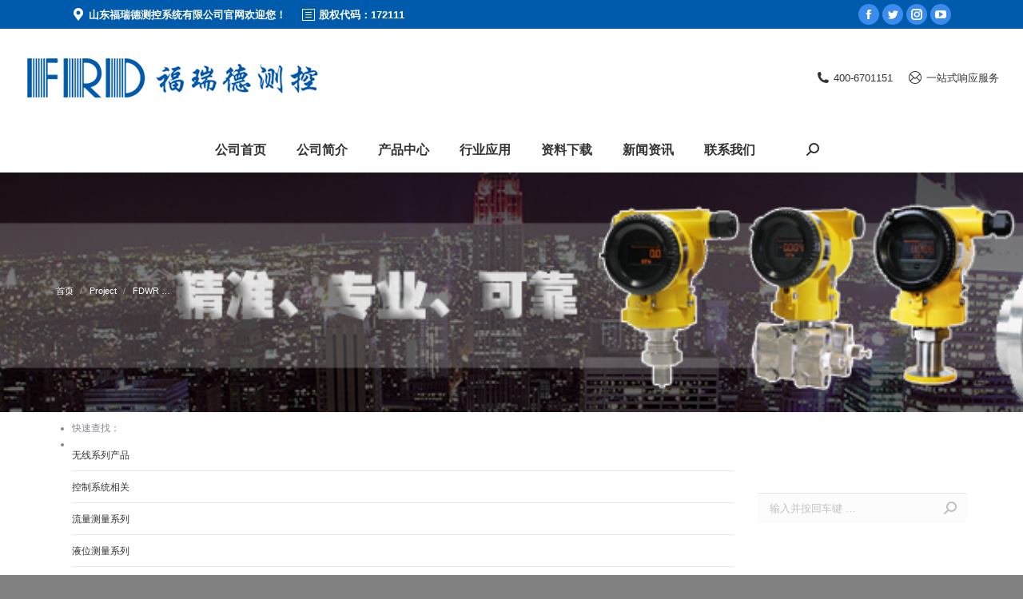

--- FILE ---
content_type: text/html; charset=UTF-8
request_url: https://www.frdsd.com/product/fdwr3
body_size: 18594
content:
<!DOCTYPE html>
<!--[if !(IE 6) | !(IE 7) | !(IE 8)  ]><!-->
<html lang="zh-Hans" class="no-js">
<!--<![endif]-->
<head>
	<meta charset="UTF-8" />
		<meta name="viewport" content="width=device-width, initial-scale=1, maximum-scale=1, user-scalable=0">
		<meta name="theme-color" content="#3b8ced"/>	<link rel="profile" href="https://gmpg.org/xfn/11" />
	        <script type="text/javascript">
            if (/Android|webOS|iPhone|iPad|iPod|BlackBerry|IEMobile|Opera Mini/i.test(navigator.userAgent)) {
                var originalAddEventListener = EventTarget.prototype.addEventListener,
                    oldWidth = window.innerWidth;

                EventTarget.prototype.addEventListener = function (eventName, eventHandler, useCapture) {
                    if (eventName === "resize") {
                        originalAddEventListener.call(this, eventName, function (event) {
                            if (oldWidth === window.innerWidth) {
                                return;
                            }
                            else if (oldWidth !== window.innerWidth) {
                                oldWidth = window.innerWidth;
                            }
                            if (eventHandler.handleEvent) {
                                eventHandler.handleEvent.call(this, event);
                            }
                            else {
                                eventHandler.call(this, event);
                            };
                        }, useCapture);
                    }
                    else {
                        originalAddEventListener.call(this, eventName, eventHandler, useCapture);
                    };
                };
            };
        </script>
		<title>FDWR 防爆型热电偶 &#8211; 山东福瑞德测控系统有限公司</title>
<meta name='robots' content='max-image-preview:large' />
<link rel='stylesheet' id='wp-block-library-css' href='https://www.frdsd.com/wp-includes/css/dist/block-library/style.min.css' type='text/css' media='all' />
<style id='wp-block-library-theme-inline-css' type='text/css'>
.wp-block-audio :where(figcaption){color:#555;font-size:13px;text-align:center}.is-dark-theme .wp-block-audio :where(figcaption){color:#ffffffa6}.wp-block-audio{margin:0 0 1em}.wp-block-code{border:1px solid #ccc;border-radius:4px;font-family:Menlo,Consolas,monaco,monospace;padding:.8em 1em}.wp-block-embed :where(figcaption){color:#555;font-size:13px;text-align:center}.is-dark-theme .wp-block-embed :where(figcaption){color:#ffffffa6}.wp-block-embed{margin:0 0 1em}.blocks-gallery-caption{color:#555;font-size:13px;text-align:center}.is-dark-theme .blocks-gallery-caption{color:#ffffffa6}:root :where(.wp-block-image figcaption){color:#555;font-size:13px;text-align:center}.is-dark-theme :root :where(.wp-block-image figcaption){color:#ffffffa6}.wp-block-image{margin:0 0 1em}.wp-block-pullquote{border-bottom:4px solid;border-top:4px solid;color:currentColor;margin-bottom:1.75em}.wp-block-pullquote cite,.wp-block-pullquote footer,.wp-block-pullquote__citation{color:currentColor;font-size:.8125em;font-style:normal;text-transform:uppercase}.wp-block-quote{border-left:.25em solid;margin:0 0 1.75em;padding-left:1em}.wp-block-quote cite,.wp-block-quote footer{color:currentColor;font-size:.8125em;font-style:normal;position:relative}.wp-block-quote.has-text-align-right{border-left:none;border-right:.25em solid;padding-left:0;padding-right:1em}.wp-block-quote.has-text-align-center{border:none;padding-left:0}.wp-block-quote.is-large,.wp-block-quote.is-style-large,.wp-block-quote.is-style-plain{border:none}.wp-block-search .wp-block-search__label{font-weight:700}.wp-block-search__button{border:1px solid #ccc;padding:.375em .625em}:where(.wp-block-group.has-background){padding:1.25em 2.375em}.wp-block-separator.has-css-opacity{opacity:.4}.wp-block-separator{border:none;border-bottom:2px solid;margin-left:auto;margin-right:auto}.wp-block-separator.has-alpha-channel-opacity{opacity:1}.wp-block-separator:not(.is-style-wide):not(.is-style-dots){width:100px}.wp-block-separator.has-background:not(.is-style-dots){border-bottom:none;height:1px}.wp-block-separator.has-background:not(.is-style-wide):not(.is-style-dots){height:2px}.wp-block-table{margin:0 0 1em}.wp-block-table td,.wp-block-table th{word-break:normal}.wp-block-table :where(figcaption){color:#555;font-size:13px;text-align:center}.is-dark-theme .wp-block-table :where(figcaption){color:#ffffffa6}.wp-block-video :where(figcaption){color:#555;font-size:13px;text-align:center}.is-dark-theme .wp-block-video :where(figcaption){color:#ffffffa6}.wp-block-video{margin:0 0 1em}:root :where(.wp-block-template-part.has-background){margin-bottom:0;margin-top:0;padding:1.25em 2.375em}
</style>
<style id='classic-theme-styles-inline-css' type='text/css'>
/*! This file is auto-generated */
.wp-block-button__link{color:#fff;background-color:#32373c;border-radius:9999px;box-shadow:none;text-decoration:none;padding:calc(.667em + 2px) calc(1.333em + 2px);font-size:1.125em}.wp-block-file__button{background:#32373c;color:#fff;text-decoration:none}
</style>
<style id='global-styles-inline-css' type='text/css'>
:root{--wp--preset--aspect-ratio--square: 1;--wp--preset--aspect-ratio--4-3: 4/3;--wp--preset--aspect-ratio--3-4: 3/4;--wp--preset--aspect-ratio--3-2: 3/2;--wp--preset--aspect-ratio--2-3: 2/3;--wp--preset--aspect-ratio--16-9: 16/9;--wp--preset--aspect-ratio--9-16: 9/16;--wp--preset--color--black: #000000;--wp--preset--color--cyan-bluish-gray: #abb8c3;--wp--preset--color--white: #FFF;--wp--preset--color--pale-pink: #f78da7;--wp--preset--color--vivid-red: #cf2e2e;--wp--preset--color--luminous-vivid-orange: #ff6900;--wp--preset--color--luminous-vivid-amber: #fcb900;--wp--preset--color--light-green-cyan: #7bdcb5;--wp--preset--color--vivid-green-cyan: #00d084;--wp--preset--color--pale-cyan-blue: #8ed1fc;--wp--preset--color--vivid-cyan-blue: #0693e3;--wp--preset--color--vivid-purple: #9b51e0;--wp--preset--color--accent: #3b8ced;--wp--preset--color--dark-gray: #111;--wp--preset--color--light-gray: #767676;--wp--preset--gradient--vivid-cyan-blue-to-vivid-purple: linear-gradient(135deg,rgba(6,147,227,1) 0%,rgb(155,81,224) 100%);--wp--preset--gradient--light-green-cyan-to-vivid-green-cyan: linear-gradient(135deg,rgb(122,220,180) 0%,rgb(0,208,130) 100%);--wp--preset--gradient--luminous-vivid-amber-to-luminous-vivid-orange: linear-gradient(135deg,rgba(252,185,0,1) 0%,rgba(255,105,0,1) 100%);--wp--preset--gradient--luminous-vivid-orange-to-vivid-red: linear-gradient(135deg,rgba(255,105,0,1) 0%,rgb(207,46,46) 100%);--wp--preset--gradient--very-light-gray-to-cyan-bluish-gray: linear-gradient(135deg,rgb(238,238,238) 0%,rgb(169,184,195) 100%);--wp--preset--gradient--cool-to-warm-spectrum: linear-gradient(135deg,rgb(74,234,220) 0%,rgb(151,120,209) 20%,rgb(207,42,186) 40%,rgb(238,44,130) 60%,rgb(251,105,98) 80%,rgb(254,248,76) 100%);--wp--preset--gradient--blush-light-purple: linear-gradient(135deg,rgb(255,206,236) 0%,rgb(152,150,240) 100%);--wp--preset--gradient--blush-bordeaux: linear-gradient(135deg,rgb(254,205,165) 0%,rgb(254,45,45) 50%,rgb(107,0,62) 100%);--wp--preset--gradient--luminous-dusk: linear-gradient(135deg,rgb(255,203,112) 0%,rgb(199,81,192) 50%,rgb(65,88,208) 100%);--wp--preset--gradient--pale-ocean: linear-gradient(135deg,rgb(255,245,203) 0%,rgb(182,227,212) 50%,rgb(51,167,181) 100%);--wp--preset--gradient--electric-grass: linear-gradient(135deg,rgb(202,248,128) 0%,rgb(113,206,126) 100%);--wp--preset--gradient--midnight: linear-gradient(135deg,rgb(2,3,129) 0%,rgb(40,116,252) 100%);--wp--preset--font-size--small: 13px;--wp--preset--font-size--medium: 20px;--wp--preset--font-size--large: 36px;--wp--preset--font-size--x-large: 42px;--wp--preset--spacing--20: 0.44rem;--wp--preset--spacing--30: 0.67rem;--wp--preset--spacing--40: 1rem;--wp--preset--spacing--50: 1.5rem;--wp--preset--spacing--60: 2.25rem;--wp--preset--spacing--70: 3.38rem;--wp--preset--spacing--80: 5.06rem;--wp--preset--shadow--natural: 6px 6px 9px rgba(0, 0, 0, 0.2);--wp--preset--shadow--deep: 12px 12px 50px rgba(0, 0, 0, 0.4);--wp--preset--shadow--sharp: 6px 6px 0px rgba(0, 0, 0, 0.2);--wp--preset--shadow--outlined: 6px 6px 0px -3px rgba(255, 255, 255, 1), 6px 6px rgba(0, 0, 0, 1);--wp--preset--shadow--crisp: 6px 6px 0px rgba(0, 0, 0, 1);}:where(.is-layout-flex){gap: 0.5em;}:where(.is-layout-grid){gap: 0.5em;}body .is-layout-flex{display: flex;}.is-layout-flex{flex-wrap: wrap;align-items: center;}.is-layout-flex > :is(*, div){margin: 0;}body .is-layout-grid{display: grid;}.is-layout-grid > :is(*, div){margin: 0;}:where(.wp-block-columns.is-layout-flex){gap: 2em;}:where(.wp-block-columns.is-layout-grid){gap: 2em;}:where(.wp-block-post-template.is-layout-flex){gap: 1.25em;}:where(.wp-block-post-template.is-layout-grid){gap: 1.25em;}.has-black-color{color: var(--wp--preset--color--black) !important;}.has-cyan-bluish-gray-color{color: var(--wp--preset--color--cyan-bluish-gray) !important;}.has-white-color{color: var(--wp--preset--color--white) !important;}.has-pale-pink-color{color: var(--wp--preset--color--pale-pink) !important;}.has-vivid-red-color{color: var(--wp--preset--color--vivid-red) !important;}.has-luminous-vivid-orange-color{color: var(--wp--preset--color--luminous-vivid-orange) !important;}.has-luminous-vivid-amber-color{color: var(--wp--preset--color--luminous-vivid-amber) !important;}.has-light-green-cyan-color{color: var(--wp--preset--color--light-green-cyan) !important;}.has-vivid-green-cyan-color{color: var(--wp--preset--color--vivid-green-cyan) !important;}.has-pale-cyan-blue-color{color: var(--wp--preset--color--pale-cyan-blue) !important;}.has-vivid-cyan-blue-color{color: var(--wp--preset--color--vivid-cyan-blue) !important;}.has-vivid-purple-color{color: var(--wp--preset--color--vivid-purple) !important;}.has-black-background-color{background-color: var(--wp--preset--color--black) !important;}.has-cyan-bluish-gray-background-color{background-color: var(--wp--preset--color--cyan-bluish-gray) !important;}.has-white-background-color{background-color: var(--wp--preset--color--white) !important;}.has-pale-pink-background-color{background-color: var(--wp--preset--color--pale-pink) !important;}.has-vivid-red-background-color{background-color: var(--wp--preset--color--vivid-red) !important;}.has-luminous-vivid-orange-background-color{background-color: var(--wp--preset--color--luminous-vivid-orange) !important;}.has-luminous-vivid-amber-background-color{background-color: var(--wp--preset--color--luminous-vivid-amber) !important;}.has-light-green-cyan-background-color{background-color: var(--wp--preset--color--light-green-cyan) !important;}.has-vivid-green-cyan-background-color{background-color: var(--wp--preset--color--vivid-green-cyan) !important;}.has-pale-cyan-blue-background-color{background-color: var(--wp--preset--color--pale-cyan-blue) !important;}.has-vivid-cyan-blue-background-color{background-color: var(--wp--preset--color--vivid-cyan-blue) !important;}.has-vivid-purple-background-color{background-color: var(--wp--preset--color--vivid-purple) !important;}.has-black-border-color{border-color: var(--wp--preset--color--black) !important;}.has-cyan-bluish-gray-border-color{border-color: var(--wp--preset--color--cyan-bluish-gray) !important;}.has-white-border-color{border-color: var(--wp--preset--color--white) !important;}.has-pale-pink-border-color{border-color: var(--wp--preset--color--pale-pink) !important;}.has-vivid-red-border-color{border-color: var(--wp--preset--color--vivid-red) !important;}.has-luminous-vivid-orange-border-color{border-color: var(--wp--preset--color--luminous-vivid-orange) !important;}.has-luminous-vivid-amber-border-color{border-color: var(--wp--preset--color--luminous-vivid-amber) !important;}.has-light-green-cyan-border-color{border-color: var(--wp--preset--color--light-green-cyan) !important;}.has-vivid-green-cyan-border-color{border-color: var(--wp--preset--color--vivid-green-cyan) !important;}.has-pale-cyan-blue-border-color{border-color: var(--wp--preset--color--pale-cyan-blue) !important;}.has-vivid-cyan-blue-border-color{border-color: var(--wp--preset--color--vivid-cyan-blue) !important;}.has-vivid-purple-border-color{border-color: var(--wp--preset--color--vivid-purple) !important;}.has-vivid-cyan-blue-to-vivid-purple-gradient-background{background: var(--wp--preset--gradient--vivid-cyan-blue-to-vivid-purple) !important;}.has-light-green-cyan-to-vivid-green-cyan-gradient-background{background: var(--wp--preset--gradient--light-green-cyan-to-vivid-green-cyan) !important;}.has-luminous-vivid-amber-to-luminous-vivid-orange-gradient-background{background: var(--wp--preset--gradient--luminous-vivid-amber-to-luminous-vivid-orange) !important;}.has-luminous-vivid-orange-to-vivid-red-gradient-background{background: var(--wp--preset--gradient--luminous-vivid-orange-to-vivid-red) !important;}.has-very-light-gray-to-cyan-bluish-gray-gradient-background{background: var(--wp--preset--gradient--very-light-gray-to-cyan-bluish-gray) !important;}.has-cool-to-warm-spectrum-gradient-background{background: var(--wp--preset--gradient--cool-to-warm-spectrum) !important;}.has-blush-light-purple-gradient-background{background: var(--wp--preset--gradient--blush-light-purple) !important;}.has-blush-bordeaux-gradient-background{background: var(--wp--preset--gradient--blush-bordeaux) !important;}.has-luminous-dusk-gradient-background{background: var(--wp--preset--gradient--luminous-dusk) !important;}.has-pale-ocean-gradient-background{background: var(--wp--preset--gradient--pale-ocean) !important;}.has-electric-grass-gradient-background{background: var(--wp--preset--gradient--electric-grass) !important;}.has-midnight-gradient-background{background: var(--wp--preset--gradient--midnight) !important;}.has-small-font-size{font-size: var(--wp--preset--font-size--small) !important;}.has-medium-font-size{font-size: var(--wp--preset--font-size--medium) !important;}.has-large-font-size{font-size: var(--wp--preset--font-size--large) !important;}.has-x-large-font-size{font-size: var(--wp--preset--font-size--x-large) !important;}
:where(.wp-block-post-template.is-layout-flex){gap: 1.25em;}:where(.wp-block-post-template.is-layout-grid){gap: 1.25em;}
:where(.wp-block-columns.is-layout-flex){gap: 2em;}:where(.wp-block-columns.is-layout-grid){gap: 2em;}
:root :where(.wp-block-pullquote){font-size: 1.5em;line-height: 1.6;}
</style>
<link rel='stylesheet' id='contact-form-7-css' href='https://www.frdsd.com/wp-content/plugins/contact-form-7/includes/css/styles.css' type='text/css' media='all' />
<link rel='stylesheet' id='iksm-public-style-css' href='https://www.frdsd.com/wp-content/plugins/iks-menu/assets/css/public.css' type='text/css' media='all' />
<link rel='stylesheet' id='js_composer_front-css' href='https://www.frdsd.com/wp-content/plugins/js_composer/assets/css/js_composer.min.css' type='text/css' media='all' />
<link rel='stylesheet' id='dt-web-fonts-css' href='https://fonts.googleapis.com/css?family=Roboto:400,600,700%7CRoboto+Condensed:400,600,700' type='text/css' media='all' />
<link rel='stylesheet' id='dt-main-css' href='https://www.frdsd.com/wp-content/themes/frd/css/main.min.css' type='text/css' media='all' />
<link rel='stylesheet' id='the7-font-css' href='https://www.frdsd.com/wp-content/themes/frd/fonts/icomoon-the7-font/icomoon-the7-font.min.css' type='text/css' media='all' />
<link rel='stylesheet' id='the7-custom-scrollbar-css' href='https://www.frdsd.com/wp-content/themes/frd/lib/custom-scrollbar/custom-scrollbar.min.css' type='text/css' media='all' />
<link rel='stylesheet' id='the7-wpbakery-css' href='https://www.frdsd.com/wp-content/themes/frd/css/wpbakery.min.css' type='text/css' media='all' />
<link rel='stylesheet' id='the7-core-css' href='https://www.frdsd.com/wp-content/plugins/dt-the7-core/assets/css/post-type.min.css' type='text/css' media='all' />
<link rel='stylesheet' id='the7-css-vars-css' href='https://www.frdsd.com/wp-content/uploads/the7-css/css-vars.css' type='text/css' media='all' />
<link rel='stylesheet' id='dt-custom-css' href='https://www.frdsd.com/wp-content/uploads/the7-css/custom.css' type='text/css' media='all' />
<link rel='stylesheet' id='dt-media-css' href='https://www.frdsd.com/wp-content/uploads/the7-css/media.css' type='text/css' media='all' />
<link rel='stylesheet' id='the7-mega-menu-css' href='https://www.frdsd.com/wp-content/uploads/the7-css/mega-menu.css' type='text/css' media='all' />
<link rel='stylesheet' id='the7-elements-albums-portfolio-css' href='https://www.frdsd.com/wp-content/uploads/the7-css/the7-elements-albums-portfolio.css' type='text/css' media='all' />
<link rel='stylesheet' id='the7-elements-css' href='https://www.frdsd.com/wp-content/uploads/the7-css/post-type-dynamic.css' type='text/css' media='all' />
<link rel='stylesheet' id='style-css' href='https://www.frdsd.com/wp-content/themes/frd/style.css' type='text/css' media='all' />
<link rel='stylesheet' id='ultimate-vc-addons-style-css' href='https://www.frdsd.com/wp-content/plugins/Ultimate_VC_Addons/assets/min-css/style.min.css' type='text/css' media='all' />
<link rel='stylesheet' id='ultimate-vc-addons-slick-css' href='https://www.frdsd.com/wp-content/plugins/Ultimate_VC_Addons/assets/min-css/slick.min.css' type='text/css' media='all' />
<link rel='stylesheet' id='ultimate-vc-addons-icons-css' href='https://www.frdsd.com/wp-content/plugins/Ultimate_VC_Addons/assets/css/icons.css' type='text/css' media='all' />
<link rel='stylesheet' id='ultimate-vc-addons-animate-css' href='https://www.frdsd.com/wp-content/plugins/Ultimate_VC_Addons/assets/min-css/animate.min.css' type='text/css' media='all' />
<link rel='stylesheet' id='ultimate-vc-addons-btn-css' href='https://www.frdsd.com/wp-content/plugins/Ultimate_VC_Addons/assets/min-css/advanced-buttons.min.css' type='text/css' media='all' />
<link rel='stylesheet' id='ultimate-vc-addons-headings-style-css' href='https://www.frdsd.com/wp-content/plugins/Ultimate_VC_Addons/assets/min-css/headings.min.css' type='text/css' media='all' />
<link rel='stylesheet' id='open-social-style-css' href='https://www.frdsd.com/wp-content/plugins/open-social/res/main.css?v=1730783715' type='text/css' media='all' />
<script type="text/javascript" src="https://www.frdsd.com/wp-includes/js/jquery/jquery.min.js" id="jquery-core-js"></script>
<script type="text/javascript" src="https://www.frdsd.com/wp-includes/js/jquery/jquery-migrate.min.js" id="jquery-migrate-js"></script>
<script type="text/javascript" src="https://www.frdsd.com/wp-content/plugins/revslider/public/assets/js/rbtools.min.js" async id="tp-tools-js"></script>
<script type="text/javascript" src="https://www.frdsd.com/wp-content/plugins/revslider/public/assets/js/rs6.min.js" async id="revmin-js"></script>
<script type="text/javascript" src="https://www.frdsd.com/wp-content/plugins/iks-menu/assets/js/public.js" id="iksm-public-script-js"></script>
<script type="text/javascript" src="https://www.frdsd.com/wp-content/plugins/iks-menu/assets/js/menu.js" id="iksm-menu-script-js"></script>
<script type="text/javascript" id="dt-above-fold-js-extra">
/* <![CDATA[ */
var dtLocal = {"themeUrl":"https:\/\/www.frdsd.com\/wp-content\/themes\/frd","passText":"\u8981\u67e5\u770b\u8be5\u53d7\u4fdd\u62a4\u7684\u6587\u7ae0\uff0c\u8bf7\u5728\u4e0b\u9762\u8f93\u5165\u5bc6\u7801\uff1a","moreButtonText":{"loading":"\u52a0\u8f7d\u4e2d\u2026\u2026","loadMore":"\u52a0\u8f7d\u66f4\u591a"},"postID":"3581","ajaxurl":"https:\/\/www.frdsd.com\/wp-admin\/admin-ajax.php","REST":{"baseUrl":"https:\/\/www.frdsd.com\/wp-json\/the7\/v1","endpoints":{"sendMail":"\/send-mail"}},"contactMessages":{"required":"One or more fields have an error. Please check and try again.","terms":"Please accept the privacy policy.","fillTheCaptchaError":"Please, fill the captcha."},"captchaSiteKey":"","ajaxNonce":"357ec4c128","pageData":"","themeSettings":{"smoothScroll":"off","lazyLoading":false,"accentColor":{"mode":"solid","color":"#3b8ced"},"desktopHeader":{"height":180},"ToggleCaptionEnabled":"disabled","ToggleCaption":"\u5bfc\u822a","floatingHeader":{"showAfter":150,"showMenu":true,"height":60,"logo":{"showLogo":true,"html":"<img class=\" preload-me\" src=\"https:\/\/www.frdsd.com\/wp-content\/uploads\/2020\/05\/LOGO-2-1-1.jpg\" srcset=\"https:\/\/www.frdsd.com\/wp-content\/uploads\/2020\/05\/LOGO-2-1-1.jpg 187w, https:\/\/www.frdsd.com\/wp-content\/uploads\/2020\/05\/LOGO-2-1-1.jpg 187w\" width=\"187\" height=\"63\"   sizes=\"187px\" alt=\"\u5c71\u4e1c\u798f\u745e\u5fb7\u6d4b\u63a7\u7cfb\u7edf\u6709\u9650\u516c\u53f8\" \/>","url":"https:\/\/www.frdsd.com\/"}},"topLine":{"floatingTopLine":{"logo":{"showLogo":false,"html":""}}},"mobileHeader":{"firstSwitchPoint":1100,"secondSwitchPoint":778,"firstSwitchPointHeight":60,"secondSwitchPointHeight":60,"mobileToggleCaptionEnabled":"disabled","mobileToggleCaption":"\u83dc\u5355"},"stickyMobileHeaderFirstSwitch":{"logo":{"html":"<img class=\" preload-me\" src=\"https:\/\/www.frdsd.com\/wp-content\/uploads\/2020\/05\/LOGO-2-2.jpg\" srcset=\"https:\/\/www.frdsd.com\/wp-content\/uploads\/2020\/05\/LOGO-2-2.jpg 187w, https:\/\/www.frdsd.com\/wp-content\/uploads\/2020\/05\/LOGO-2-2.jpg 187w\" width=\"187\" height=\"63\"   sizes=\"187px\" alt=\"\u5c71\u4e1c\u798f\u745e\u5fb7\u6d4b\u63a7\u7cfb\u7edf\u6709\u9650\u516c\u53f8\" \/>"}},"stickyMobileHeaderSecondSwitch":{"logo":{"html":"<img class=\" preload-me\" src=\"https:\/\/www.frdsd.com\/wp-content\/uploads\/2020\/05\/LOGO-2-2.jpg\" srcset=\"https:\/\/www.frdsd.com\/wp-content\/uploads\/2020\/05\/LOGO-2-2.jpg 187w, https:\/\/www.frdsd.com\/wp-content\/uploads\/2020\/05\/LOGO-2-2.jpg 187w\" width=\"187\" height=\"63\"   sizes=\"187px\" alt=\"\u5c71\u4e1c\u798f\u745e\u5fb7\u6d4b\u63a7\u7cfb\u7edf\u6709\u9650\u516c\u53f8\" \/>"}},"content":{"textColor":"#85868c","headerColor":"#333333"},"sidebar":{"switchPoint":990},"boxedWidth":"1340px","stripes":{"stripe1":{"textColor":"#72777d","headerColor":"#3c3e45"},"stripe2":{"textColor":"#f4f4f5","headerColor":"#f4f4f5"},"stripe3":{"textColor":"#ffffff","headerColor":"#ffffff"}}},"VCMobileScreenWidth":"768"};
var dtShare = {"shareButtonText":{"facebook":"Share on Facebook","twitter":"Tweet","pinterest":"Pin it","linkedin":"Share on Linkedin","whatsapp":"Share on Whatsapp"},"overlayOpacity":"85"};
/* ]]> */
</script>
<script type="text/javascript" src="https://www.frdsd.com/wp-content/themes/frd/js/above-the-fold.min.js" id="dt-above-fold-js"></script>
<script type="text/javascript" src="https://www.frdsd.com/wp-content/plugins/Ultimate_VC_Addons/assets/min-js/ultimate-params.min.js" id="ultimate-vc-addons-params-js"></script>
<script type="text/javascript" src="https://www.frdsd.com/wp-content/plugins/Ultimate_VC_Addons/assets/min-js/custom.min.js" id="ultimate-vc-addons-custom-js"></script>
<script type="text/javascript" src="https://www.frdsd.com/wp-content/plugins/Ultimate_VC_Addons/assets/min-js/headings.min.js" id="ultimate-vc-addons-headings-script-js"></script>
<script type="text/javascript" src="https://www.frdsd.com/wp-content/plugins/Ultimate_VC_Addons/assets/min-js/slick.min.js" id="ultimate-vc-addons-slick-js"></script>
<script type="text/javascript" src="https://www.frdsd.com/wp-content/plugins/Ultimate_VC_Addons/assets/min-js/jquery-appear.min.js" id="ultimate-vc-addons-appear-js"></script>
<script type="text/javascript" src="https://www.frdsd.com/wp-content/plugins/Ultimate_VC_Addons/assets/min-js/slick-custom.min.js" id="ultimate-vc-addons-slick-custom-js"></script>
<link rel="https://api.w.org/" href="https://www.frdsd.com/wp-json/" /><link rel="alternate" title="JSON" type="application/json" href="https://www.frdsd.com/wp-json/wp/v2/dt_portfolio/3581" /><link rel="canonical" href="https://www.frdsd.com/product/fdwr3" />
<link rel="alternate" title="oEmbed (JSON)" type="application/json+oembed" href="https://www.frdsd.com/wp-json/oembed/1.0/embed?url=https%3A%2F%2Fwww.frdsd.com%2Fproduct%2Ffdwr3" />
<link rel="alternate" title="oEmbed (XML)" type="text/xml+oembed" href="https://www.frdsd.com/wp-json/oembed/1.0/embed?url=https%3A%2F%2Fwww.frdsd.com%2Fproduct%2Ffdwr3&#038;format=xml" />
<style type="text/css" id="iksm-dynamic-style"></style><meta property="og:site_name" content="山东福瑞德测控系统有限公司" />
<meta property="og:title" content="FDWR 防爆型热电偶" />
<meta property="og:image" content="https://www.frdsd.com/wp-content/uploads/2020/10/FDWR3.jpg" />
<meta property="og:url" content="https://www.frdsd.com/product/fdwr3" />
<meta property="og:type" content="article" />
<meta name="generator" content="Powered by WPBakery Page Builder - drag and drop page builder for WordPress."/>
<meta name="generator" content="Powered by Slider Revolution 6.5.24 - responsive, Mobile-Friendly Slider Plugin for WordPress with comfortable drag and drop interface." />
<link rel="icon" href="https://www.frdsd.com/wp-content/uploads/2020/10/cropped-favicon-32x32.png" sizes="32x32" />
<link rel="icon" href="https://www.frdsd.com/wp-content/uploads/2020/10/cropped-favicon-192x192.png" sizes="192x192" />
<link rel="apple-touch-icon" href="https://www.frdsd.com/wp-content/uploads/2020/10/cropped-favicon-180x180.png" />
<meta name="msapplication-TileImage" content="https://www.frdsd.com/wp-content/uploads/2020/10/cropped-favicon-270x270.png" />
<script>function setREVStartSize(e){
			//window.requestAnimationFrame(function() {
				window.RSIW = window.RSIW===undefined ? window.innerWidth : window.RSIW;
				window.RSIH = window.RSIH===undefined ? window.innerHeight : window.RSIH;
				try {
					var pw = document.getElementById(e.c).parentNode.offsetWidth,
						newh;
					pw = pw===0 || isNaN(pw) || (e.l=="fullwidth" || e.layout=="fullwidth") ? window.RSIW : pw;
					e.tabw = e.tabw===undefined ? 0 : parseInt(e.tabw);
					e.thumbw = e.thumbw===undefined ? 0 : parseInt(e.thumbw);
					e.tabh = e.tabh===undefined ? 0 : parseInt(e.tabh);
					e.thumbh = e.thumbh===undefined ? 0 : parseInt(e.thumbh);
					e.tabhide = e.tabhide===undefined ? 0 : parseInt(e.tabhide);
					e.thumbhide = e.thumbhide===undefined ? 0 : parseInt(e.thumbhide);
					e.mh = e.mh===undefined || e.mh=="" || e.mh==="auto" ? 0 : parseInt(e.mh,0);
					if(e.layout==="fullscreen" || e.l==="fullscreen")
						newh = Math.max(e.mh,window.RSIH);
					else{
						e.gw = Array.isArray(e.gw) ? e.gw : [e.gw];
						for (var i in e.rl) if (e.gw[i]===undefined || e.gw[i]===0) e.gw[i] = e.gw[i-1];
						e.gh = e.el===undefined || e.el==="" || (Array.isArray(e.el) && e.el.length==0)? e.gh : e.el;
						e.gh = Array.isArray(e.gh) ? e.gh : [e.gh];
						for (var i in e.rl) if (e.gh[i]===undefined || e.gh[i]===0) e.gh[i] = e.gh[i-1];
											
						var nl = new Array(e.rl.length),
							ix = 0,
							sl;
						e.tabw = e.tabhide>=pw ? 0 : e.tabw;
						e.thumbw = e.thumbhide>=pw ? 0 : e.thumbw;
						e.tabh = e.tabhide>=pw ? 0 : e.tabh;
						e.thumbh = e.thumbhide>=pw ? 0 : e.thumbh;
						for (var i in e.rl) nl[i] = e.rl[i]<window.RSIW ? 0 : e.rl[i];
						sl = nl[0];
						for (var i in nl) if (sl>nl[i] && nl[i]>0) { sl = nl[i]; ix=i;}
						var m = pw>(e.gw[ix]+e.tabw+e.thumbw) ? 1 : (pw-(e.tabw+e.thumbw)) / (e.gw[ix]);
						newh =  (e.gh[ix] * m) + (e.tabh + e.thumbh);
					}
					var el = document.getElementById(e.c);
					if (el!==null && el) el.style.height = newh+"px";
					el = document.getElementById(e.c+"_wrapper");
					if (el!==null && el) {
						el.style.height = newh+"px";
						el.style.display = "block";
					}
				} catch(e){
					console.log("Failure at Presize of Slider:" + e)
				}
			//});
		  };</script>
<noscript><style> .wpb_animate_when_almost_visible { opacity: 1; }</style></noscript></head>
<body data-rsssl=1 id="the7-body" class="dt_portfolio-template-default single single-portfolio postid-3581 wp-embed-responsive the7-core-ver-2.5.7.1 no-comments fancy-header-on boxed-layout dt-responsive-on right-mobile-menu-close-icon ouside-menu-close-icon mobile-hamburger-close-bg-enable mobile-hamburger-close-bg-hover-enable  fade-medium-mobile-menu-close-icon fade-medium-menu-close-icon srcset-enabled btn-flat custom-btn-color custom-btn-hover-color phantom-slide phantom-shadow-decoration phantom-custom-logo-on sticky-mobile-header top-header first-switch-logo-left first-switch-menu-right second-switch-logo-left second-switch-menu-right right-mobile-menu layzr-loading-on no-avatars popup-message-style the7-ver-9.17.2 wpb-js-composer js-comp-ver-6.7.0 vc_responsive">
<!-- The7 9.17.2 -->

<div id="page" class="boxed">
	<a class="skip-link screen-reader-text" href="#content">跳转至内容</a>

<div class="masthead classic-header center bg-behind-menu widgets shadow-decoration shadow-mobile-header-decoration small-mobile-menu-icon dt-parent-menu-clickable show-sub-menu-on-hover show-device-logo show-mobile-logo"  role="banner">

	<div class="top-bar top-bar-line-hide">
	<div class="top-bar-bg" ></div>
	<div class="left-widgets mini-widgets"><span class="mini-contacts multipurpose_1 show-on-desktop in-top-bar-left hide-on-second-switch"><i class="fa-fw icomoon-the7-font-the7-map-02"></i>山东福瑞德测控系统有限公司官网欢迎您！</span><span class="mini-contacts multipurpose_2 show-on-desktop in-top-bar-left in-menu-second-switch"><i class="fa-fw dt-icon-the7-menu-002"></i>股权代码：172111</span></div><div class="right-widgets mini-widgets"><div class="soc-ico show-on-desktop in-top-bar-right in-menu-second-switch accent-bg disabled-border border-off hover-custom-bg hover-disabled-border  hover-border-off"><a title="Facebook page opens in new window" href="/" target="_blank" class="facebook"><span class="soc-font-icon"></span><span class="screen-reader-text">Facebook page opens in new window</span></a><a title="Twitter page opens in new window" href="/" target="_blank" class="twitter"><span class="soc-font-icon"></span><span class="screen-reader-text">Twitter page opens in new window</span></a><a title="Instagram page opens in new window" href="/" target="_blank" class="instagram"><span class="soc-font-icon"></span><span class="screen-reader-text">Instagram page opens in new window</span></a><a title="YouTube page opens in new window" href="/" target="_blank" class="you-tube"><span class="soc-font-icon"></span><span class="screen-reader-text">YouTube page opens in new window</span></a></div></div></div>

	<header class="header-bar">

		<div class="branding">
	<div id="site-title" class="assistive-text">山东福瑞德测控系统有限公司</div>
	<div id="site-description" class="assistive-text">专注工业自动化仪表、控制系统、技术书解决方案</div>
	<a class="" href="https://www.frdsd.com/"><img class=" preload-me" src="https://www.frdsd.com/wp-content/uploads/2020/05/LOGO-V-1.jpg" srcset="https://www.frdsd.com/wp-content/uploads/2020/05/LOGO-V-1.jpg 374w, https://www.frdsd.com/wp-content/uploads/2020/05/LOGO-V-1.jpg 374w" width="374" height="60"   sizes="374px" alt="山东福瑞德测控系统有限公司" /><img class="mobile-logo preload-me" src="https://www.frdsd.com/wp-content/uploads/2020/05/LOGO-2-2.jpg" srcset="https://www.frdsd.com/wp-content/uploads/2020/05/LOGO-2-2.jpg 187w, https://www.frdsd.com/wp-content/uploads/2020/05/LOGO-2-2.jpg 187w" width="187" height="63"   sizes="187px" alt="山东福瑞德测控系统有限公司" /></a><div class="mini-widgets"></div><div class="mini-widgets"><span class="mini-contacts phone show-on-desktop near-logo-first-switch in-menu-second-switch"><i class="fa-fw the7-mw-icon-phone-bold"></i>400-6701151</span><span class="mini-contacts email show-on-desktop near-logo-first-switch in-menu-second-switch"><i class="fa-fw icomoon-the7-font-the7-mail-09"></i>一站式响应服务</span></div></div>

		<nav class="navigation">

			<ul id="primary-menu" class="main-nav bg-outline-decoration hover-outline-decoration active-bg-decoration" role="menubar"><li class="menu-item menu-item-type-post_type menu-item-object-page menu-item-home menu-item-3292 first" role="presentation"><a href='https://www.frdsd.com/' data-level='1' role="menuitem"><span class="menu-item-text"><span class="menu-text">公司首页</span></span></a></li> <li class="menu-item menu-item-type-post_type menu-item-object-page menu-item-3297" role="presentation"><a href='https://www.frdsd.com/about' data-level='1' role="menuitem"><span class="menu-item-text"><span class="menu-text">公司简介</span></span></a></li> <li class="menu-item menu-item-type-post_type menu-item-object-page menu-item-has-children menu-item-3294 has-children" role="presentation"><a href='https://www.frdsd.com/products' data-level='1' role="menuitem"><span class="menu-item-text"><span class="menu-text">产品中心</span></span></a><ul class="sub-nav level-arrows-on" role="menubar"><li class="menu-item menu-item-type-post_type menu-item-object-page menu-item-has-children menu-item-3298 first has-children" role="presentation"><a href='https://www.frdsd.com/products/ylcl' data-level='2' role="menuitem"><span class="menu-item-text"><span class="menu-text">压力测量系列</span></span></a><ul class="sub-nav level-arrows-on" role="menubar"><li class="menu-item menu-item-type-post_type menu-item-object-page menu-item-3305 first" role="presentation"><a href='https://www.frdsd.com/products/ylcl/djgyl' data-level='3' role="menuitem"><span class="menu-item-text"><span class="menu-text">单晶硅压力差压变送器</span></span></a></li> <li class="menu-item menu-item-type-post_type menu-item-object-page menu-item-3306" role="presentation"><a href='https://www.frdsd.com/products/ylcl/ksgyl' data-level='3' role="menuitem"><span class="menu-item-text"><span class="menu-text">扩散硅压力差压变送器</span></span></a></li> <li class="menu-item menu-item-type-post_type menu-item-object-page menu-item-3307" role="presentation"><a href='https://www.frdsd.com/products/ylcl/drsyl' data-level='3' role="menuitem"><span class="menu-item-text"><span class="menu-text">电容式压力差压变送器</span></span></a></li> </ul></li> <li class="menu-item menu-item-type-post_type menu-item-object-page menu-item-has-children menu-item-3303 has-children" role="presentation"><a href='https://www.frdsd.com/products/wdcl' data-level='2' role="menuitem"><span class="menu-item-text"><span class="menu-text">温度测量系列</span></span></a><ul class="sub-nav level-arrows-on" role="menubar"><li class="menu-item menu-item-type-post_type menu-item-object-page menu-item-3314 first" role="presentation"><a href='https://www.frdsd.com/products/wdcl/ythwb' data-level='3' role="menuitem"><span class="menu-item-text"><span class="menu-text">一体化温变</span></span></a></li> <li class="menu-item menu-item-type-post_type menu-item-object-page menu-item-3315" role="presentation"><a href='https://www.frdsd.com/products/wdcl/rdz' data-level='3' role="menuitem"><span class="menu-item-text"><span class="menu-text">热电阻</span></span></a></li> <li class="menu-item menu-item-type-post_type menu-item-object-page menu-item-3316" role="presentation"><a href='https://www.frdsd.com/products/wdcl/rdo' data-level='3' role="menuitem"><span class="menu-item-text"><span class="menu-text">热电偶</span></span></a></li> </ul></li> <li class="menu-item menu-item-type-post_type menu-item-object-page menu-item-has-children menu-item-3299 has-children" role="presentation"><a href='https://www.frdsd.com/products/ywcl' data-level='2' role="menuitem"><span class="menu-item-text"><span class="menu-text">液位测量系列</span></span></a><ul class="sub-nav level-arrows-on" role="menubar"><li class="menu-item menu-item-type-post_type menu-item-object-page menu-item-3308 first" role="presentation"><a href='https://www.frdsd.com/products/ywcl/ywbsq' data-level='3' role="menuitem"><span class="menu-item-text"><span class="menu-text">液位变送器</span></span></a></li> </ul></li> <li class="menu-item menu-item-type-post_type menu-item-object-page menu-item-has-children menu-item-3302 has-children" role="presentation"><a href='https://www.frdsd.com/products/llcl' data-level='2' role="menuitem"><span class="menu-item-text"><span class="menu-text">流量测量系列</span></span></a><ul class="sub-nav level-arrows-on" role="menubar"><li class="menu-item menu-item-type-post_type menu-item-object-page menu-item-3304 first" role="presentation"><a href='https://www.frdsd.com/products/llcl/dcllj' data-level='3' role="menuitem"><span class="menu-item-text"><span class="menu-text">电磁流量计</span></span></a></li> <li class="menu-item menu-item-type-post_type menu-item-object-page menu-item-3311" role="presentation"><a href='https://www.frdsd.com/products/llcl/jsfzllj' data-level='3' role="menuitem"><span class="menu-item-text"><span class="menu-text">金属浮子流量计</span></span></a></li> <li class="menu-item menu-item-type-post_type menu-item-object-page menu-item-3312" role="presentation"><a href='https://www.frdsd.com/products/llcl/wlllj' data-level='3' role="menuitem"><span class="menu-item-text"><span class="menu-text">涡轮流量计</span></span></a></li> <li class="menu-item menu-item-type-post_type menu-item-object-page menu-item-3313" role="presentation"><a href='https://www.frdsd.com/products/llcl/wjllj' data-level='3' role="menuitem"><span class="menu-item-text"><span class="menu-text">涡街流量计</span></span></a></li> <li class="menu-item menu-item-type-post_type menu-item-object-page menu-item-3310" role="presentation"><a href='https://www.frdsd.com/products/llcl/kbllj' data-level='3' role="menuitem"><span class="menu-item-text"><span class="menu-text">孔板流量计</span></span></a></li> <li class="menu-item menu-item-type-post_type menu-item-object-page menu-item-3309" role="presentation"><a href='https://www.frdsd.com/products/llcl/vzllj' data-level='3' role="menuitem"><span class="menu-item-text"><span class="menu-text">V锥流量计</span></span></a></li> </ul></li> <li class="menu-item menu-item-type-post_type menu-item-object-page menu-item-3300" role="presentation"><a href='https://www.frdsd.com/products/wxxl' data-level='2' role="menuitem"><span class="menu-item-text"><span class="menu-text">无线系列产品</span></span></a></li> <li class="menu-item menu-item-type-post_type menu-item-object-page menu-item-3301" role="presentation"><a href='https://www.frdsd.com/products/kzxt' data-level='2' role="menuitem"><span class="menu-item-text"><span class="menu-text">控制系统相关</span></span></a></li> </ul></li> <li class="menu-item menu-item-type-post_type menu-item-object-page menu-item-3291" role="presentation"><a href='https://www.frdsd.com/hyyy' data-level='1' role="menuitem"><span class="menu-item-text"><span class="menu-text">行业应用</span></span></a></li> <li class="menu-item menu-item-type-post_type menu-item-object-page menu-item-3295" role="presentation"><a href='https://www.frdsd.com/download' data-level='1' role="menuitem"><span class="menu-item-text"><span class="menu-text">资料下载</span></span></a></li> <li class="menu-item menu-item-type-post_type menu-item-object-page menu-item-3290" role="presentation"><a href='https://www.frdsd.com/news' data-level='1' role="menuitem"><span class="menu-item-text"><span class="menu-text">新闻资讯</span></span></a></li> <li class="menu-item menu-item-type-post_type menu-item-object-page menu-item-3293" role="presentation"><a href='https://www.frdsd.com/contact' data-level='1' role="menuitem"><span class="menu-item-text"><span class="menu-text">联系我们</span></span></a></li> </ul>
			<div class="mini-widgets"><div class="mini-search show-on-desktop near-logo-first-switch near-logo-second-switch popup-search custom-icon"><form class="searchform mini-widget-searchform" role="search" method="get" action="https://www.frdsd.com/">

	<div class="screen-reader-text">Search:</div>

	
		<a href="" class="submit text-disable"><i class=" mw-icon the7-mw-icon-search-bold"></i></a>
		<div class="popup-search-wrap">
			<input type="text" class="field searchform-s" name="s" value="" placeholder="Type and hit enter …" title="Search form"/>
			<a href="" class="search-icon"><i class="the7-mw-icon-search-bold"></i></a>
		</div>

			<input type="submit" class="assistive-text searchsubmit" value="Go!"/>
</form>
</div></div>
		</nav>

	</header>

</div>
<div class="dt-mobile-header mobile-menu-show-divider">
	<div class="dt-close-mobile-menu-icon"><div class="close-line-wrap"><span class="close-line"></span><span class="close-line"></span><span class="close-line"></span></div></div>	<ul id="mobile-menu" class="mobile-main-nav" role="menubar">
		<li class="menu-item menu-item-type-post_type menu-item-object-page menu-item-home menu-item-3292 first" role="presentation"><a href='https://www.frdsd.com/' data-level='1' role="menuitem"><span class="menu-item-text"><span class="menu-text">公司首页</span></span></a></li> <li class="menu-item menu-item-type-post_type menu-item-object-page menu-item-3297" role="presentation"><a href='https://www.frdsd.com/about' data-level='1' role="menuitem"><span class="menu-item-text"><span class="menu-text">公司简介</span></span></a></li> <li class="menu-item menu-item-type-post_type menu-item-object-page menu-item-has-children menu-item-3294 has-children" role="presentation"><a href='https://www.frdsd.com/products' data-level='1' role="menuitem"><span class="menu-item-text"><span class="menu-text">产品中心</span></span></a><ul class="sub-nav level-arrows-on" role="menubar"><li class="menu-item menu-item-type-post_type menu-item-object-page menu-item-has-children menu-item-3298 first has-children" role="presentation"><a href='https://www.frdsd.com/products/ylcl' data-level='2' role="menuitem"><span class="menu-item-text"><span class="menu-text">压力测量系列</span></span></a><ul class="sub-nav level-arrows-on" role="menubar"><li class="menu-item menu-item-type-post_type menu-item-object-page menu-item-3305 first" role="presentation"><a href='https://www.frdsd.com/products/ylcl/djgyl' data-level='3' role="menuitem"><span class="menu-item-text"><span class="menu-text">单晶硅压力差压变送器</span></span></a></li> <li class="menu-item menu-item-type-post_type menu-item-object-page menu-item-3306" role="presentation"><a href='https://www.frdsd.com/products/ylcl/ksgyl' data-level='3' role="menuitem"><span class="menu-item-text"><span class="menu-text">扩散硅压力差压变送器</span></span></a></li> <li class="menu-item menu-item-type-post_type menu-item-object-page menu-item-3307" role="presentation"><a href='https://www.frdsd.com/products/ylcl/drsyl' data-level='3' role="menuitem"><span class="menu-item-text"><span class="menu-text">电容式压力差压变送器</span></span></a></li> </ul></li> <li class="menu-item menu-item-type-post_type menu-item-object-page menu-item-has-children menu-item-3303 has-children" role="presentation"><a href='https://www.frdsd.com/products/wdcl' data-level='2' role="menuitem"><span class="menu-item-text"><span class="menu-text">温度测量系列</span></span></a><ul class="sub-nav level-arrows-on" role="menubar"><li class="menu-item menu-item-type-post_type menu-item-object-page menu-item-3314 first" role="presentation"><a href='https://www.frdsd.com/products/wdcl/ythwb' data-level='3' role="menuitem"><span class="menu-item-text"><span class="menu-text">一体化温变</span></span></a></li> <li class="menu-item menu-item-type-post_type menu-item-object-page menu-item-3315" role="presentation"><a href='https://www.frdsd.com/products/wdcl/rdz' data-level='3' role="menuitem"><span class="menu-item-text"><span class="menu-text">热电阻</span></span></a></li> <li class="menu-item menu-item-type-post_type menu-item-object-page menu-item-3316" role="presentation"><a href='https://www.frdsd.com/products/wdcl/rdo' data-level='3' role="menuitem"><span class="menu-item-text"><span class="menu-text">热电偶</span></span></a></li> </ul></li> <li class="menu-item menu-item-type-post_type menu-item-object-page menu-item-has-children menu-item-3299 has-children" role="presentation"><a href='https://www.frdsd.com/products/ywcl' data-level='2' role="menuitem"><span class="menu-item-text"><span class="menu-text">液位测量系列</span></span></a><ul class="sub-nav level-arrows-on" role="menubar"><li class="menu-item menu-item-type-post_type menu-item-object-page menu-item-3308 first" role="presentation"><a href='https://www.frdsd.com/products/ywcl/ywbsq' data-level='3' role="menuitem"><span class="menu-item-text"><span class="menu-text">液位变送器</span></span></a></li> </ul></li> <li class="menu-item menu-item-type-post_type menu-item-object-page menu-item-has-children menu-item-3302 has-children" role="presentation"><a href='https://www.frdsd.com/products/llcl' data-level='2' role="menuitem"><span class="menu-item-text"><span class="menu-text">流量测量系列</span></span></a><ul class="sub-nav level-arrows-on" role="menubar"><li class="menu-item menu-item-type-post_type menu-item-object-page menu-item-3304 first" role="presentation"><a href='https://www.frdsd.com/products/llcl/dcllj' data-level='3' role="menuitem"><span class="menu-item-text"><span class="menu-text">电磁流量计</span></span></a></li> <li class="menu-item menu-item-type-post_type menu-item-object-page menu-item-3311" role="presentation"><a href='https://www.frdsd.com/products/llcl/jsfzllj' data-level='3' role="menuitem"><span class="menu-item-text"><span class="menu-text">金属浮子流量计</span></span></a></li> <li class="menu-item menu-item-type-post_type menu-item-object-page menu-item-3312" role="presentation"><a href='https://www.frdsd.com/products/llcl/wlllj' data-level='3' role="menuitem"><span class="menu-item-text"><span class="menu-text">涡轮流量计</span></span></a></li> <li class="menu-item menu-item-type-post_type menu-item-object-page menu-item-3313" role="presentation"><a href='https://www.frdsd.com/products/llcl/wjllj' data-level='3' role="menuitem"><span class="menu-item-text"><span class="menu-text">涡街流量计</span></span></a></li> <li class="menu-item menu-item-type-post_type menu-item-object-page menu-item-3310" role="presentation"><a href='https://www.frdsd.com/products/llcl/kbllj' data-level='3' role="menuitem"><span class="menu-item-text"><span class="menu-text">孔板流量计</span></span></a></li> <li class="menu-item menu-item-type-post_type menu-item-object-page menu-item-3309" role="presentation"><a href='https://www.frdsd.com/products/llcl/vzllj' data-level='3' role="menuitem"><span class="menu-item-text"><span class="menu-text">V锥流量计</span></span></a></li> </ul></li> <li class="menu-item menu-item-type-post_type menu-item-object-page menu-item-3300" role="presentation"><a href='https://www.frdsd.com/products/wxxl' data-level='2' role="menuitem"><span class="menu-item-text"><span class="menu-text">无线系列产品</span></span></a></li> <li class="menu-item menu-item-type-post_type menu-item-object-page menu-item-3301" role="presentation"><a href='https://www.frdsd.com/products/kzxt' data-level='2' role="menuitem"><span class="menu-item-text"><span class="menu-text">控制系统相关</span></span></a></li> </ul></li> <li class="menu-item menu-item-type-post_type menu-item-object-page menu-item-3291" role="presentation"><a href='https://www.frdsd.com/hyyy' data-level='1' role="menuitem"><span class="menu-item-text"><span class="menu-text">行业应用</span></span></a></li> <li class="menu-item menu-item-type-post_type menu-item-object-page menu-item-3295" role="presentation"><a href='https://www.frdsd.com/download' data-level='1' role="menuitem"><span class="menu-item-text"><span class="menu-text">资料下载</span></span></a></li> <li class="menu-item menu-item-type-post_type menu-item-object-page menu-item-3290" role="presentation"><a href='https://www.frdsd.com/news' data-level='1' role="menuitem"><span class="menu-item-text"><span class="menu-text">新闻资讯</span></span></a></li> <li class="menu-item menu-item-type-post_type menu-item-object-page menu-item-3293" role="presentation"><a href='https://www.frdsd.com/contact' data-level='1' role="menuitem"><span class="menu-item-text"><span class="menu-text">联系我们</span></span></a></li> 	</ul>
	<div class='mobile-mini-widgets-in-menu'></div>
</div>


<style id="the7-page-content-style">
.fancy-header {
  background-image: url('https://www.frdsd.com/wp-content/uploads/2020/10/bg-pro-wdcl.jpg');
  background-repeat: no-repeat;
  background-position: center center;
  background-size: cover;
  background-color: #222222;
}
.mobile-false .fancy-header {
  background-attachment: scroll;
}
.fancy-header .wf-wrap {
  min-height: 300px;
  padding-top: 0px;
  padding-bottom: 0px;
}
.fancy-header .fancy-title {
  font-size: 30px;
  line-height: 36px;
  color: #ffffff;
  text-transform: none;
}
.fancy-header .fancy-subtitle {
  font-size: 18px;
  line-height: 26px;
  color: #ffffff;
  text-transform: none;
}
.fancy-header .breadcrumbs {
  color: #ffffff;
}
.fancy-header-overlay {
  background: rgba(0,0,0,0.5);
}
@media screen and (max-width: 778px) {
  .fancy-header .wf-wrap {
    min-height: 70px;
  }
  .fancy-header .fancy-title {
    font-size: 30px;
    line-height: 38px;
  }
  .fancy-header .fancy-subtitle {
    font-size: 20px;
    line-height: 28px;
  }
  .fancy-header.breadcrumbs-mobile-off .breadcrumbs {
    display: none;
  }
  #fancy-header > .wf-wrap {
    flex-flow: column wrap;
    align-items: center;
    justify-content: center;
    padding-bottom: 0px !important;
  }
  .fancy-header.title-left .breadcrumbs {
    text-align: center;
    float: none;
  }
  .breadcrumbs {
    margin-bottom: 10px;
  }
  .breadcrumbs.breadcrumbs-bg {
    margin-top: 10px;
  }
  .fancy-header.title-right .breadcrumbs {
    margin: 10px 0 10px 0;
  }
  #fancy-header .hgroup,
  #fancy-header .breadcrumbs {
    text-align: center;
  }
  .fancy-header .hgroup {
    padding-bottom: 5px;
  }
  .breadcrumbs-off .hgroup {
    padding-bottom: 5px;
  }
  .title-right .hgroup {
    padding: 0 0 5px 0;
  }
  .title-right.breadcrumbs-off .hgroup {
    padding-top: 5px;
  }
  .title-left.disabled-bg .breadcrumbs {
    margin-bottom: 0;
  }
}

</style><header id="fancy-header" class="fancy-header titles-off breadcrumbs-mobile-off content-left" >
    <div class="wf-wrap"><div class="assistive-text">您在这里：</div><ol class="breadcrumbs text-small" itemscope itemtype="https://schema.org/BreadcrumbList"><li itemprop="itemListElement" itemscope itemtype="https://schema.org/ListItem"><a itemprop="item" href="https://www.frdsd.com/" title=""><span itemprop="name">首页</span></a><meta itemprop="position" content="1" /></li><li itemprop="itemListElement" itemscope itemtype="https://schema.org/ListItem"><a itemprop="item" href="https://www.frdsd.com/product" title=""><span itemprop="name">Project</span></a><meta itemprop="position" content="2" /></li><li class="current" itemprop="itemListElement" itemscope itemtype="https://schema.org/ListItem"><span itemprop="name">FDWR &hellip;</span><meta itemprop="position" content="3" /></li></ol></div>

	
</header>

<div id="main" class="sidebar-none sidebar-divider-off">

	
	<div class="main-gradient"></div>
	<div class="wf-wrap">
	<div class="wf-container-main">

	

			<div id="content" class="content" role="main">

				
	<article id="post-3581" class="project-post post-3581 dt_portfolio type-dt_portfolio status-publish has-post-thumbnail dt_portfolio_category-ythwb dt_portfolio_category-wdcl dt_portfolio_category-14 dt_portfolio_category-13 description-off">

		<div class="project-content"><div class="vc_row wpb_row vc_row-fluid keywords-top-section"><div class="wpb_column vc_column_container vc_col-sm-12"><div class="vc_column-inner"><div class="wpb_wrapper"><div class="vc_row wpb_row vc_inner vc_row-fluid vc_row-o-content-middle vc_row-flex"><div class="wpb_column vc_column_container vc_col-sm-9"><div class="vc_column-inner"><div class="wpb_wrapper">
	<div class="wpb_text_column wpb_content_element  keywords-top-content" >
		<div class="wpb_wrapper">
			<div class="keywords-text">
<ul class="keywords-list">
<li class="keywords-name"><span class="keywords-title">快速查找：</span></li>
<li class="keywords-name"><div  class="vc_wp_custommenu wpb_content_element"><div class="widget widget_nav_menu"><div class="menu-quick-find-product-menu-container"><ul id="menu-quick-find-product-menu" class="menu"><li id="menu-item-3317" class="menu-item menu-item-type-post_type menu-item-object-page menu-item-3317"><a href="https://www.frdsd.com/products/wxxl">无线系列产品</a></li>
<li id="menu-item-3318" class="menu-item menu-item-type-post_type menu-item-object-page menu-item-3318"><a href="https://www.frdsd.com/products/kzxt">控制系统相关</a></li>
<li id="menu-item-3319" class="menu-item menu-item-type-post_type menu-item-object-page menu-item-3319"><a href="https://www.frdsd.com/products/llcl">流量测量系列</a></li>
<li id="menu-item-3321" class="menu-item menu-item-type-post_type menu-item-object-page menu-item-3321"><a href="https://www.frdsd.com/products/ywcl">液位测量系列</a></li>
<li id="menu-item-3320" class="menu-item menu-item-type-post_type menu-item-object-page menu-item-3320"><a href="https://www.frdsd.com/products/wdcl/ythwb">一体化温变</a></li>
</ul></div></div></div></li>
</ul>
</div>

		</div>
	</div>
</div></div></div><div class="wpb_column vc_column_container vc_col-sm-3"><div class="vc_column-inner"><div class="wpb_wrapper"><div  class="vc_wp_search wpb_content_element"><div class="widget widget_search">	<form class="searchform" role="search" method="get" action="https://www.frdsd.com/">
		<label for="the7-search" class="screen-reader-text">Search:</label>
		<input type="text" id="the7-search" class="field searchform-s" name="s" value="" placeholder="输入并按回车键 &hellip;" />
		<input type="submit" class="assistive-text searchsubmit" value="Go!" />
		<a href="" class="submit"></a>
	</form>
</div></div></div></div></div></div></div></div></div></div><div class="vc_row wpb_row vc_row-fluid"><div class="sidebar-custom-left none-mobile wpb_column vc_column_container vc_col-sm-3"><div class="vc_column-inner"><div class="wpb_wrapper"><div  class="wpb_widgetised_column wpb_content_element sidebar-content solid-bg">
		<div class="wpb_wrapper">
			
			<section id="text-9" class="widget widget_text"><div class="widget-title">产品目录</div>			<div class="textwidget"><div id='iksm-4119' class='iksm iksm-4119 iksm-container '  data-id='4119' data-is-pro='0' data-source='menu'><div class='iksm-terms'><div class='iksm-terms-tree iksm-terms-tree--level-1 iksm-terms-tree--parents' style=''><div class="iksm-terms-tree__inner">
        <div class="iksm-term iksm-term--id-4120 iksm-term--parent iksm-term--has-children" data-id="4120">
            <div class="iksm-term__inner" tabindex='0'>
                <a class="iksm-term__link" href='https://www.frdsd.com/products/ylcl' target='_self' tabindex='-1' rel="noopener">
				        <span class="iksm-term__text">压力测量系列</span>
		            </a>
			            <div class="iksm-term__toggle" tabindex="0">
                <span class="iksm-term__toggle__inner"><i class='iks-icon-chevron-1'></i></span>
            </div>
			        </div>
		<div class='iksm-terms-tree iksm-terms-tree--level-2 iksm-terms-tree--children' style=''><div class="iksm-terms-tree__inner">
        <div class="iksm-term iksm-term--id-4121 iksm-term--child" data-id="4121">
            <div class="iksm-term__inner" tabindex='0'>
                <a class="iksm-term__link" href='https://www.frdsd.com/products/ylcl/djgyl' target='_self' tabindex='-1' rel="noopener">
				            <div
              class="iksm-term__shifts"
              style="width:15px; min-width:15px; max-width:15px;"></div>
			        <span class="iksm-term__text">单晶硅压力差压变送器</span>
		            </a>
			        </div>
		        </div>

		
        <div class="iksm-term iksm-term--id-4122 iksm-term--child" data-id="4122">
            <div class="iksm-term__inner" tabindex='0'>
                <a class="iksm-term__link" href='https://www.frdsd.com/products/ylcl/ksgyl' target='_self' tabindex='-1' rel="noopener">
				            <div
              class="iksm-term__shifts"
              style="width:15px; min-width:15px; max-width:15px;"></div>
			        <span class="iksm-term__text">扩散硅压力差压变送器</span>
		            </a>
			        </div>
		        </div>

		
        <div class="iksm-term iksm-term--id-4123 iksm-term--child" data-id="4123">
            <div class="iksm-term__inner" tabindex='0'>
                <a class="iksm-term__link" href='https://www.frdsd.com/products/ylcl/drsyl' target='_self' tabindex='-1' rel="noopener">
				            <div
              class="iksm-term__shifts"
              style="width:15px; min-width:15px; max-width:15px;"></div>
			        <span class="iksm-term__text">电容式压力差压变送器</span>
		            </a>
			        </div>
		        </div>

		</div></div>        </div>

		
        <div class="iksm-term iksm-term--id-4124 iksm-term--parent" data-id="4124">
            <div class="iksm-term__inner" tabindex='0'>
                <a class="iksm-term__link" href='https://www.frdsd.com/products/kzxt' target='_self' tabindex='-1' rel="noopener">
				        <span class="iksm-term__text">控制系统相关</span>
		            </a>
			        </div>
		        </div>

		
        <div class="iksm-term iksm-term--id-4125 iksm-term--parent" data-id="4125">
            <div class="iksm-term__inner" tabindex='0'>
                <a class="iksm-term__link" href='https://www.frdsd.com/products/tjcp' target='_self' tabindex='-1' rel="noopener">
				        <span class="iksm-term__text">推荐产品</span>
		            </a>
			        </div>
		        </div>

		
        <div class="iksm-term iksm-term--id-4126 iksm-term--parent" data-id="4126">
            <div class="iksm-term__inner" tabindex='0'>
                <a class="iksm-term__link" href='https://www.frdsd.com/products/wxxl' target='_self' tabindex='-1' rel="noopener">
				        <span class="iksm-term__text">无线系列产品</span>
		            </a>
			        </div>
		        </div>

		
        <div class="iksm-term iksm-term--id-4127 iksm-term--parent iksm-term--has-children" data-id="4127">
            <div class="iksm-term__inner" tabindex='0'>
                <a class="iksm-term__link" href='https://www.frdsd.com/products/llcl' target='_self' tabindex='-1' rel="noopener">
				        <span class="iksm-term__text">流量测量系列</span>
		            </a>
			            <div class="iksm-term__toggle" tabindex="0">
                <span class="iksm-term__toggle__inner"><i class='iks-icon-chevron-1'></i></span>
            </div>
			        </div>
		<div class='iksm-terms-tree iksm-terms-tree--level-2 iksm-terms-tree--children' style=''><div class="iksm-terms-tree__inner">
        <div class="iksm-term iksm-term--id-4128 iksm-term--child" data-id="4128">
            <div class="iksm-term__inner" tabindex='0'>
                <a class="iksm-term__link" href='https://www.frdsd.com/products/llcl/vzllj' target='_self' tabindex='-1' rel="noopener">
				            <div
              class="iksm-term__shifts"
              style="width:15px; min-width:15px; max-width:15px;"></div>
			        <span class="iksm-term__text">V锥流量计</span>
		            </a>
			        </div>
		        </div>

		
        <div class="iksm-term iksm-term--id-4129 iksm-term--child" data-id="4129">
            <div class="iksm-term__inner" tabindex='0'>
                <a class="iksm-term__link" href='https://www.frdsd.com/products/llcl/kbllj' target='_self' tabindex='-1' rel="noopener">
				            <div
              class="iksm-term__shifts"
              style="width:15px; min-width:15px; max-width:15px;"></div>
			        <span class="iksm-term__text">孔板流量计</span>
		            </a>
			        </div>
		        </div>

		
        <div class="iksm-term iksm-term--id-4130 iksm-term--child" data-id="4130">
            <div class="iksm-term__inner" tabindex='0'>
                <a class="iksm-term__link" href='https://www.frdsd.com/products/llcl/phllj' target='_self' tabindex='-1' rel="noopener">
				            <div
              class="iksm-term__shifts"
              style="width:15px; min-width:15px; max-width:15px;"></div>
			        <span class="iksm-term__text">平衡流量计</span>
		            </a>
			        </div>
		        </div>

		
        <div class="iksm-term iksm-term--id-4131 iksm-term--child" data-id="4131">
            <div class="iksm-term__inner" tabindex='0'>
                <a class="iksm-term__link" href='https://www.frdsd.com/products/llcl/wjllj' target='_self' tabindex='-1' rel="noopener">
				            <div
              class="iksm-term__shifts"
              style="width:15px; min-width:15px; max-width:15px;"></div>
			        <span class="iksm-term__text">涡街流量计</span>
		            </a>
			        </div>
		        </div>

		
        <div class="iksm-term iksm-term--id-4132 iksm-term--child" data-id="4132">
            <div class="iksm-term__inner" tabindex='0'>
                <a class="iksm-term__link" href='https://www.frdsd.com/products/llcl/wlllj' target='_self' tabindex='-1' rel="noopener">
				            <div
              class="iksm-term__shifts"
              style="width:15px; min-width:15px; max-width:15px;"></div>
			        <span class="iksm-term__text">涡轮流量计</span>
		            </a>
			        </div>
		        </div>

		
        <div class="iksm-term iksm-term--id-4133 iksm-term--child" data-id="4133">
            <div class="iksm-term__inner" tabindex='0'>
                <a class="iksm-term__link" href='https://www.frdsd.com/products/llcl/dcllj' target='_self' tabindex='-1' rel="noopener">
				            <div
              class="iksm-term__shifts"
              style="width:15px; min-width:15px; max-width:15px;"></div>
			        <span class="iksm-term__text">电磁流量计</span>
		            </a>
			        </div>
		        </div>

		
        <div class="iksm-term iksm-term--id-4134 iksm-term--child" data-id="4134">
            <div class="iksm-term__inner" tabindex='0'>
                <a class="iksm-term__link" href='https://www.frdsd.com/products/llcl/jsfzllj' target='_self' tabindex='-1' rel="noopener">
				            <div
              class="iksm-term__shifts"
              style="width:15px; min-width:15px; max-width:15px;"></div>
			        <span class="iksm-term__text">金属浮子流量计</span>
		            </a>
			        </div>
		        </div>

		</div></div>        </div>

		
        <div class="iksm-term iksm-term--id-4135 iksm-term--parent iksm-term--has-children" data-id="4135">
            <div class="iksm-term__inner" tabindex='0'>
                <a class="iksm-term__link" href='https://www.frdsd.com/products/ywcl' target='_self' tabindex='-1' rel="noopener">
				        <span class="iksm-term__text">液位测量系列</span>
		            </a>
			            <div class="iksm-term__toggle" tabindex="0">
                <span class="iksm-term__toggle__inner"><i class='iks-icon-chevron-1'></i></span>
            </div>
			        </div>
		<div class='iksm-terms-tree iksm-terms-tree--level-2 iksm-terms-tree--children' style=''><div class="iksm-terms-tree__inner">
        <div class="iksm-term iksm-term--id-4136 iksm-term--child" data-id="4136">
            <div class="iksm-term__inner" tabindex='0'>
                <a class="iksm-term__link" href='https://www.frdsd.com/products/ywcl/ywbsq' target='_self' tabindex='-1' rel="noopener">
				            <div
              class="iksm-term__shifts"
              style="width:15px; min-width:15px; max-width:15px;"></div>
			        <span class="iksm-term__text">液位变送器</span>
		            </a>
			        </div>
		        </div>

		</div></div>        </div>

		
        <div class="iksm-term iksm-term--id-4137 iksm-term--parent iksm-term--has-children" data-id="4137">
            <div class="iksm-term__inner" tabindex='0'>
                <a class="iksm-term__link" href='https://www.frdsd.com/products/wdcl' target='_self' tabindex='-1' rel="noopener">
				        <span class="iksm-term__text">温度测量系列</span>
		            </a>
			            <div class="iksm-term__toggle" tabindex="0">
                <span class="iksm-term__toggle__inner"><i class='iks-icon-chevron-1'></i></span>
            </div>
			        </div>
		<div class='iksm-terms-tree iksm-terms-tree--level-2 iksm-terms-tree--children' style=''><div class="iksm-terms-tree__inner">
        <div class="iksm-term iksm-term--id-4138 iksm-term--child" data-id="4138">
            <div class="iksm-term__inner" tabindex='0'>
                <a class="iksm-term__link" href='https://www.frdsd.com/products/wdcl/ythwb' target='_self' tabindex='-1' rel="noopener">
				            <div
              class="iksm-term__shifts"
              style="width:15px; min-width:15px; max-width:15px;"></div>
			        <span class="iksm-term__text">一体化温变</span>
		            </a>
			        </div>
		        </div>

		
        <div class="iksm-term iksm-term--id-4139 iksm-term--child" data-id="4139">
            <div class="iksm-term__inner" tabindex='0'>
                <a class="iksm-term__link" href='https://www.frdsd.com/products/wdcl/rdo' target='_self' tabindex='-1' rel="noopener">
				            <div
              class="iksm-term__shifts"
              style="width:15px; min-width:15px; max-width:15px;"></div>
			        <span class="iksm-term__text">热电偶</span>
		            </a>
			        </div>
		        </div>

		
        <div class="iksm-term iksm-term--id-4140 iksm-term--child" data-id="4140">
            <div class="iksm-term__inner" tabindex='0'>
                <a class="iksm-term__link" href='https://www.frdsd.com/products/wdcl/rdz' target='_self' tabindex='-1' rel="noopener">
				            <div
              class="iksm-term__shifts"
              style="width:15px; min-width:15px; max-width:15px;"></div>
			        <span class="iksm-term__text">热电阻</span>
		            </a>
			        </div>
		        </div>

		</div></div>        </div>

		</div></div></div><div id="iksm_data_args" class="data-args"  data-collapse_children_terms='1' data-collapse_other_terms='1' data-collapse_animation_duration='400' data-expand_animation_duration='400'></div></div><script id="styles-copier-6974c447cbe74">
			// Finding styles element
	        var element = document.getElementById("iksm-dynamic-style");
	        if (!element) { // If no element (Cache plugins can remove tag), then creating a new one
                element = document.createElement('style');
                var head = document.getElementsByTagName("head")
                if (head && head[0]) {
                	head[0].appendChild(element);
                } else {
                  	console.warn("Iks Menu | Error while printing styles. Please contact technical support.");
                }
	        }
			// Copying styles to <styles> tag
	        element.innerHTML += ".iksm-4119 .iksm-terms{transition:all 400ms;animation:iks-fade-in 1000ms;}.iksm-4119 .iksm-term__inner{background-color:rgba(255,255,255,1);min-height:44px;transition:all 400ms;}.iksm-4119 .iksm-term__inner:hover{background-color:rgba(236,236,236,1);}.iksm-4119 .iksm-term--current > .iksm-term__inner{background-color:rgba(212,212,212,1);}.iksm-4119 .iksm-term__link{color:rgba(0,0,0,1);font-size:15px;line-height:15px;font-weight:400;text-decoration:none;padding-top:5px;padding-right:15px;padding-bottom:5px;padding-left:15px;transition:all 400ms;}.iksm-4119 .iksm-term__inner:hover .iksm-term__link{color:rgba(50,50,50,1);}.iksm-4119 .iksm-term__toggle__inner{transition:transform 400ms}.iksm-4119 .iksm-term--expanded > .iksm-term__inner > .iksm-term__toggle > .iksm-term__toggle__inner{transform:rotate(180deg);}.iksm-4119 .iksm-term__toggle{color:rgba(133,133,133,1);font-size:22px;align-self:stretch;height:unset;;width:40px;transition:all 400ms;}.iksm-4119 .iksm-term__toggle:hover{color:rgba(0,0,0,1);}.iksm-4119 .iksm-term__image-container{width:30px;min-width:30px;height:30px;min-height:30px;margin-right:15px;transition:all 400ms;}.iksm-4119 .iksm-term__image{background-size:contain;background-position:center;background-repeat:no-repeat;}.iksm-4119 .iksm-term__image-container:hover{background-size:contain;background-position:center;background-repeat:no-repeat;}.iksm-4119 .iksm-term__inner:hover .iksm-term__image-container{background-size:contain;background-position:center;background-repeat:no-repeat;}.iksm-4119 .iksm-term__inner:focus .iksm-term__image-container{background-size:contain;background-position:center;background-repeat:no-repeat;}.iksm-4119 .iksm-term--current > .iksm-term__inner .iksm-term__image-container{background-size:contain;background-position:center;background-repeat:no-repeat;}.iksm-4119 .iksm-term--child .iksm-term__inner .iksm-term__image-container{background-size:contain;background-position:center;background-repeat:no-repeat;}.iksm-4119 .iksm-term--child .iksm-term__inner .iksm-term__image-container:hover{background-size:contain;background-position:center;background-repeat:no-repeat;}.iksm-4119 .iksm-term--child .iksm-term__inner .iksm-term__image-container:focus{background-size:contain;background-position:center;background-repeat:no-repeat;}.iksm-4119 .iksm-term--child.iksm-term--current > .iksm-term__inner .iksm-term__image-container{background-size:contain;background-position:center;background-repeat:no-repeat;}.iksm-4119  .iksm-term__text{flex: unset}.iksm-4119 .iksm-term__posts-count{color:rgba(133,133,133,1);font-size:16px;margin-left:12px;font-weight:400;transition:all 400ms;}";
	        // Removing this script
            var this_script = document.getElementById("styles-copier-6974c447cbe74");
            if (this_script) { // Cache plugins can remove tag
	            this_script.outerHTML = "";
	            if (this_script.parentNode) {
	                this_script.parentNode.removeChild(this_script);
	            }
            }
        </script>
</div>
		</section><section id="text-7" class="widget widget_text"><div class="widget-title">联系我们</div>			<div class="textwidget"><p>咨询热线：<b class="red-color">400-670-1151</b><br />
电话：0533-3571308<br />
传真：0533-3571309<br />
邮箱：info@furuide.com<br />
地址：山东省淄博市高新区青龙山路9009号仪器仪表产业园6号厂房C座</p>
</div>
		</section>
		</div>
	</div>
</div></div></div><div class="pro-desc-section page-right-section wpb_column vc_column_container vc_col-sm-9"><div class="vc_column-inner"><div class="wpb_wrapper"><div class="vc_empty_space"   style="height: 25px"><span class="vc_empty_space_inner"></span></div><div class="vc_row wpb_row vc_inner vc_row-fluid"><div class="wpb_column vc_column_container vc_col-sm-12"><div class="vc_column-inner"><div class="wpb_wrapper"><div id="ultimate-heading-84826974c447cf59c" class="uvc-heading ult-adjust-bottom-margin ultimate-heading-84826974c447cf59c uvc-9023  uvc-heading-default-font-sizes" data-hspacer="no_spacer"  data-halign="center" style="text-align:center"><div class="uvc-heading-spacer no_spacer" style="top"></div><div class="uvc-main-heading ult-responsive"  data-ultimate-target='.uvc-heading.ultimate-heading-84826974c447cf59c h3'  data-responsive-json-new='{"font-size":"","line-height":""}' ><h3 style="--font-weight:theme;">FDWR 防爆型热电偶</h3></div></div><div class="vc_empty_space"   style="height: 50px"><span class="vc_empty_space_inner"></span></div><div id="ult-carousel-399081726974c447d00fc" class="ult-carousel-wrapper   ult_horizontal" data-gutter="15" data-rtl="false" ><div class="ult-carousel-29311550586974c447d003d " ><div class="ult-item-wrap" data-animation="animated no-animation">
	<div  class="wpb_single_image wpb_content_element vc_align_center">
		
		<figure class="wpb_wrapper vc_figure">
			<a href="https://www.frdsd.com/wp-content/uploads/2020/10/FDWR3.jpg" target="_self"  class="vc_single_image-wrapper   vc_box_border_grey dt-pswp-item rollover rollover-zoom" data-large_image_width="500" data-large_image_height = "500"     ><img fetchpriority="high" decoding="async" width="500" height="500" src="https://www.frdsd.com/wp-content/uploads/2020/10/FDWR3.jpg" class="vc_single_image-img attachment-full" alt="" srcset="https://www.frdsd.com/wp-content/uploads/2020/10/FDWR3.jpg 500w, https://www.frdsd.com/wp-content/uploads/2020/10/FDWR3-300x300.jpg 300w, https://www.frdsd.com/wp-content/uploads/2020/10/FDWR3-150x150.jpg 150w" sizes="(max-width: 500px) 100vw, 500px"  data-dt-location="https://www.frdsd.com/product/fdwr3/fdwr3" /></a>
		</figure>
	</div>
</div></div></div>			<script type="text/javascript">
				jQuery(document).ready(function ($) {
					if( typeof jQuery('.ult-carousel-29311550586974c447d003d').slick == "function"){
						$('.ult-carousel-29311550586974c447d003d').slick({dots: true,autoplay: true,autoplaySpeed: 5000,speed: 300,infinite: true,arrows: true,nextArrow: '<button type="button" role="button" aria-label="Next" style="color:#333333; font-size:35px;" class="slick-next default"><i class="ultsl-arrow-right6"></i></button>',prevArrow: '<button type="button" role="button" aria-label="Previous" style="color:#333333; font-size:35px;" class="slick-prev default"><i class="ultsl-arrow-left6"></i></button>',slidesToScroll:1,slidesToShow:1,swipe: true,draggable: true,touchMove: true,pauseOnHover: true,pauseOnFocus: false,responsive: [
							{
							  breakpoint: 1026,
							  settings: {
								slidesToShow: 1,
								slidesToScroll: 1,  
							  }
							},
							{
							  breakpoint: 1025,
							  settings: {
								slidesToShow: 1,
								slidesToScroll: 1
							  }
							},
							{
							  breakpoint: 760,
							  settings: {
								slidesToShow: 1,
								slidesToScroll: 1
							  }
							}
						],pauseOnDotsHover: true,customPaging: function(slider, i) {
                   return '<i type="button" style= "color:#333333;" class="ultsl-record" data-role="none"></i>';
                },});
					}
				});
			</script>
			</div></div></div></div><div class="vc_empty_space"   style="height: 32px"><span class="vc_empty_space_inner"></span></div><div class="vc_separator wpb_content_element vc_separator_align_center vc_sep_width_100 vc_sep_pos_align_center vc_separator_no_text vc_sep_color_grey" ><span class="vc_sep_holder vc_sep_holder_l"><span  class="vc_sep_line"></span></span><span class="vc_sep_holder vc_sep_holder_r"><span  class="vc_sep_line"></span></span>
</div><div class="vc_row wpb_row vc_inner vc_row-fluid"><div class="wpb_column vc_column_container vc_col-sm-8"><div class="vc_column-inner"><div class="wpb_wrapper"><div id="ultimate-heading-95756974c447d5579" class="uvc-heading ult-adjust-bottom-margin ultimate-heading-95756974c447d5579 uvc-6724  uvc-heading-default-font-sizes" data-hspacer="no_spacer"  data-halign="center" style="text-align:center"><div class="uvc-heading-spacer no_spacer" style="top"></div><div class="uvc-sub-heading ult-responsive"  data-ultimate-target='.uvc-heading.ultimate-heading-95756974c447d5579 .uvc-sub-heading '  data-responsive-json-new='{"font-size":"","line-height":""}'  style="font-weight:normal;">精准、专业、可靠<br />
您的信赖是对我们最大的支持,我们将竭诚为您服务！<br />
咨询热线：400-670-1151</div></div></div></div></div><div class="wpb_column vc_column_container vc_col-sm-4"><div class="vc_column-inner"><div class="wpb_wrapper"><div class="vc_empty_space  none-desktop"   style="height: 32px"><span class="vc_empty_space_inner"></span></div><div class="vc_btn3-container vc_btn3-center" ><a class="vc_general vc_btn3 vc_btn3-size-md vc_btn3-shape-round vc_btn3-style-modern vc_btn3-color-peacoc" href="#" title="" rel="nofollow">在线咨询</a></div></div></div></div></div><div class="vc_empty_space"   style="height: 20px"><span class="vc_empty_space_inner"></span></div><div class="vc_separator wpb_content_element vc_separator_align_center vc_sep_width_100 vc_sep_pos_align_center vc_separator_no_text vc_sep_color_grey" ><span class="vc_sep_holder vc_sep_holder_l"><span  class="vc_sep_line"></span></span><span class="vc_sep_holder vc_sep_holder_r"><span  class="vc_sep_line"></span></span>
</div><div class="vc_tta-container" data-vc-action="collapse"><div class="vc_general vc_tta vc_tta-tabs vc_tta-color-grey vc_tta-style-classic vc_tta-shape-round vc_tta-spacing-1 vc_tta-tabs-position-top vc_tta-controls-align-left"><div class="vc_tta-tabs-container"><ul class="vc_tta-tabs-list"><li class="vc_tta-tab vc_active" data-vc-tab><a href="#1529565614613-73ec03bd-1aeb" data-vc-tabs data-vc-container=".vc_tta"><span class="vc_tta-title-text">产品概述</span></a></li><li class="vc_tta-tab" data-vc-tab><a href="#1529565614704-c1ab1902-425a" data-vc-tabs data-vc-container=".vc_tta"><span class="vc_tta-title-text">产品证书</span></a></li><li class="vc_tta-tab" data-vc-tab><a href="#1529567520976-6575aea7-0b72" data-vc-tabs data-vc-container=".vc_tta"><span class="vc_tta-title-text">采购询盘</span></a></li></ul></div><div class="vc_tta-panels-container"><div class="vc_tta-panels"><div class="vc_tta-panel vc_active" id="1529565614613-73ec03bd-1aeb" data-vc-content=".vc_tta-panel-body"><div class="vc_tta-panel-heading"><h4 class="vc_tta-panel-title"><a href="#1529565614613-73ec03bd-1aeb" data-vc-accordion data-vc-container=".vc_tta-container"><span class="vc_tta-title-text">产品概述</span></a></h4></div><div class="vc_tta-panel-body"><div class="vc_empty_space"   style="height: 50px"><span class="vc_empty_space_inner"></span></div><div id="ultimate-heading-43436974c447dad59" class="uvc-heading ult-adjust-bottom-margin ultimate-heading-43436974c447dad59 uvc-4281 pro-descr-title uvc-heading-default-font-sizes" data-hspacer="no_spacer"  data-halign="center" style="text-align:center"><div class="uvc-heading-spacer no_spacer" style="top"></div><div class="uvc-main-heading ult-responsive"  data-ultimate-target='.uvc-heading.ultimate-heading-43436974c447dad59 h3'  data-responsive-json-new='{"font-size":"","line-height":""}' ><h3 style="--font-weight:theme;">产品简介</h3></div></div><div class="vc_empty_space"   style="height: 50px"><span class="vc_empty_space_inner"></span></div>
	<div  class="wpb_single_image wpb_content_element vc_align_center">
		
		<figure class="wpb_wrapper vc_figure">
			<a href="https://www.frdsd.com/wp-content/uploads/2020/10/FDWR防爆型热电偶-737x1024.jpg" target="_self"  class="vc_single_image-wrapper   vc_box_border_grey dt-pswp-item" data-large_image_width="737" data-large_image_height = "1024"     ><img decoding="async" width="1843" height="2560" src="https://www.frdsd.com/wp-content/uploads/2020/10/FDWR防爆型热电偶-scaled.jpg" class="vc_single_image-img attachment-full" alt="" srcset="https://www.frdsd.com/wp-content/uploads/2020/10/FDWR防爆型热电偶-scaled.jpg 1843w, https://www.frdsd.com/wp-content/uploads/2020/10/FDWR防爆型热电偶-216x300.jpg 216w, https://www.frdsd.com/wp-content/uploads/2020/10/FDWR防爆型热电偶-737x1024.jpg 737w, https://www.frdsd.com/wp-content/uploads/2020/10/FDWR防爆型热电偶-768x1067.jpg 768w, https://www.frdsd.com/wp-content/uploads/2020/10/FDWR防爆型热电偶-1106x1536.jpg 1106w, https://www.frdsd.com/wp-content/uploads/2020/10/FDWR防爆型热电偶-1474x2048.jpg 1474w" sizes="(max-width: 1843px) 100vw, 1843px"  data-dt-location="https://www.frdsd.com/product/fdwr3/fdwr%e9%98%b2%e7%88%86%e5%9e%8b%e7%83%ad%e7%94%b5%e5%81%b6" /></a>
		</figure>
	</div>
<div class="vc_empty_space"   style="height: 50px"><span class="vc_empty_space_inner"></span></div></div></div><div class="vc_tta-panel" id="1529565614704-c1ab1902-425a" data-vc-content=".vc_tta-panel-body"><div class="vc_tta-panel-heading"><h4 class="vc_tta-panel-title"><a href="#1529565614704-c1ab1902-425a" data-vc-accordion data-vc-container=".vc_tta-container"><span class="vc_tta-title-text">产品证书</span></a></h4></div><div class="vc_tta-panel-body"><div class="vc_empty_space"   style="height: 50px"><span class="vc_empty_space_inner"></span></div><div id="ultimate-heading-956974c447dd994" class="uvc-heading ult-adjust-bottom-margin ultimate-heading-956974c447dd994 uvc-4986 pro-descr-title uvc-heading-default-font-sizes" data-hspacer="no_spacer"  data-halign="center" style="text-align:center"><div class="uvc-heading-spacer no_spacer" style="top"></div><div class="uvc-main-heading ult-responsive"  data-ultimate-target='.uvc-heading.ultimate-heading-956974c447dd994 h3'  data-responsive-json-new='{"font-size":"","line-height":""}' ><h3 style="--font-weight:theme;">产品证书</h3></div></div><div class="vc_empty_space"   style="height: 50px"><span class="vc_empty_space_inner"></span></div>
<div class="vc_grid-container-wrapper vc_clearfix vc_grid-animation-fadeIn">
	<div class="vc_grid-container vc_clearfix wpb_content_element vc_media_grid" data-initial-loading-animation="fadeIn" data-vc-grid-settings="{&quot;page_id&quot;:3581,&quot;style&quot;:&quot;all&quot;,&quot;action&quot;:&quot;vc_get_vc_grid_data&quot;,&quot;shortcode_id&quot;:&quot;1602921720072-4fdc53fa-1fd9-1&quot;,&quot;tag&quot;:&quot;vc_media_grid&quot;}" data-vc-request="https://www.frdsd.com/wp-admin/admin-ajax.php" data-vc-post-id="3581" data-vc-public-nonce="66fa06cfc5">
		
	</div>
</div><div class="vc_empty_space"   style="height: 50px"><span class="vc_empty_space_inner"></span></div><div class=" ubtn-ctn-center "><a class="ubtn-link ult-adjust-bottom-margin ubtn-center ubtn-normal " href="/about/" target="_blank" rel="nofollow  noopener" ><button type="button" id="ubtn-9444"  class="ubtn ult-adjust-bottom-margin ult-responsive ubtn-normal ubtn-no-hover-bg  none  ubtn-center   tooltip-6974c447e0c68"  data-hover="" data-border-color="#a8a8a8" data-bg="" data-hover-bg="" data-border-hover="" data-shadow-hover="" data-shadow-click="none" data-shadow="" data-shd-shadow=""  data-ultimate-target='#ubtn-9444'  data-responsive-json-new='{"font-size":"","line-height":""}'  style="font-weight:normal;border-radius:3px;border-width:1px;border-color:#a8a8a8;border-style:solid;color: #8e8e8e;"><span class="ubtn-data ubtn-icon"><i class="none" style="font-size:32px;color:;"></i></span><span class="ubtn-hover" style="background-color:"></span><span class="ubtn-data ubtn-text " >&gt;&gt; 了解更多</span></button></a></div><div class="vc_empty_space"   style="height: 50px"><span class="vc_empty_space_inner"></span></div></div></div><div class="vc_tta-panel" id="1529567520976-6575aea7-0b72" data-vc-content=".vc_tta-panel-body"><div class="vc_tta-panel-heading"><h4 class="vc_tta-panel-title"><a href="#1529567520976-6575aea7-0b72" data-vc-accordion data-vc-container=".vc_tta-container"><span class="vc_tta-title-text">采购询盘</span></a></h4></div><div class="vc_tta-panel-body"><div class="vc_empty_space"   style="height: 50px"><span class="vc_empty_space_inner"></span></div><div id="ultimate-heading-12036974c447e1d61" class="uvc-heading ult-adjust-bottom-margin ultimate-heading-12036974c447e1d61 uvc-142 pro-descr-title uvc-heading-default-font-sizes" data-hspacer="no_spacer"  data-halign="center" style="text-align:center"><div class="uvc-heading-spacer no_spacer" style="top"></div><div class="uvc-main-heading ult-responsive"  data-ultimate-target='.uvc-heading.ultimate-heading-12036974c447e1d61 h3'  data-responsive-json-new='{"font-size":"","line-height":""}' ><h3 style="--font-weight:theme;">采购意向</h3></div></div><div class="vc_empty_space"   style="height: 50px"><span class="vc_empty_space_inner"></span></div>
<div class="wpcf7 no-js" id="wpcf7-f2634-p3581-o1" lang="zh-CN" dir="ltr">
<div class="screen-reader-response"><p role="status" aria-live="polite" aria-atomic="true"></p> <ul></ul></div>
<form action="/product/fdwr3#wpcf7-f2634-p3581-o1" method="post" class="wpcf7-form init" aria-label="留言表单" enctype="multipart/form-data" novalidate="novalidate" data-status="init">
<div style="display: none;">
<input type="hidden" name="_wpcf7" value="2634" />
<input type="hidden" name="_wpcf7_version" value="5.9.8" />
<input type="hidden" name="_wpcf7_locale" value="zh_CN" />
<input type="hidden" name="_wpcf7_unit_tag" value="wpcf7-f2634-p3581-o1" />
<input type="hidden" name="_wpcf7_container_post" value="3581" />
<input type="hidden" name="_wpcf7_posted_data_hash" value="" />
</div>
<p><label> 您的姓名 <span class="red-style">*</span><br />
<span class="wpcf7-form-control-wrap" data-name="your-name"><input size="40" maxlength="400" class="wpcf7-form-control wpcf7-text wpcf7-validates-as-required" aria-required="true" aria-invalid="false" value="" type="text" name="your-name" /></span> </label>
</p>
<p><label> 您的邮箱 <span class="red-style">*</span><br />
<span class="wpcf7-form-control-wrap" data-name="your-email"><input size="40" maxlength="400" class="wpcf7-form-control wpcf7-email wpcf7-validates-as-required wpcf7-text wpcf7-validates-as-email" aria-required="true" aria-invalid="false" value="" type="email" name="your-email" /></span> </label>
</p>
<p><label> 您的电话<br />
<span class="wpcf7-form-control-wrap" data-name="your-tel"><input size="40" maxlength="400" class="wpcf7-form-control wpcf7-tel wpcf7-text wpcf7-validates-as-tel" aria-invalid="false" value="" type="tel" name="your-tel" /></span> </label>
</p>
<p><label> 主题<br />
<span class="wpcf7-form-control-wrap" data-name="your-subject"><input size="40" maxlength="400" class="wpcf7-form-control wpcf7-text wpcf7-validates-as-required" aria-required="true" aria-invalid="false" value="" type="text" name="your-subject" /></span> </label>
</p>
<p><label> 您的留言<br />
<span class="wpcf7-form-control-wrap" data-name="your-message"><textarea cols="40" rows="4" maxlength="2000" class="wpcf7-form-control wpcf7-textarea" aria-invalid="false" name="your-message"></textarea></span> </label>
</p>
<p><label> 文件上传<br />
<span class="wpcf7-form-control-wrap" data-name="file-232"><input size="40" class="wpcf7-form-control wpcf7-file" accept="audio/*,video/*,image/*" aria-invalid="false" type="file" name="file-232" /></span> </label>
</p>
<p><label><br />
请输入正确答案：</label>
</p>
<p><label><br />
<input class="wpcf7-form-control wpcf7-submit has-spinner" type="submit" value="发送" /> </label>
</p><div class="wpcf7-response-output" aria-hidden="true"></div>
</form>
</div>
<div class="vc_empty_space"   style="height: 50px"><span class="vc_empty_space_inner"></span></div></div></div></div></div></div></div></div></div></div></div>
</div><div class="project-info-box"><div class="entry-meta portfolio-categories"><span class="category-link">Categories:&nbsp;<a href="https://www.frdsd.com/project-category/ythwb" >一体化温变</a>, <a href="https://www.frdsd.com/project-category/wdcl" >温度测量系列</a></span></div></div><nav class="navigation post-navigation" role="navigation"><h2 class="screen-reader-text">项目导航</h2><div class="nav-links"><a class="nav-previous" href="https://www.frdsd.com/product/fdwr2" rel="prev"><i class="icomoon-the7-font-the7-arrow-29-3" aria-hidden="true"></i><span class="meta-nav" aria-hidden="true">历史的文章</span><span class="screen-reader-text">上一个项目：</span><span class="post-title h4-size">FDWR 铠装式热电偶</span></a><a class="nav-next" href="https://www.frdsd.com/product/fdwb1" rel="next"><i class="icomoon-the7-font-the7-arrow-29-2" aria-hidden="true"></i><span class="meta-nav" aria-hidden="true">未来的文章</span><span class="screen-reader-text">下一个项目：</span><span class="post-title h4-size">FDWB 套管式温度变送器</span></a></div></nav>
	</article>

<div class="single-related-posts"><h3>相关产品</h3><div class="arrows-accent related-projects slider-wrapper owl-carousel dt-owl-carousel-init arrows-bg-on arrows-hover-bg-on description-under-image content-align-centre" data-padding-side="50" data-autoslide="false" data-delay="" data-loop="false" data-arrows="true" data-next-icon="icon-ar-017-r" data-prev-icon="icon-ar-017-l" data-wide-col-num="5" data-col-num="5" data-laptop-col="3" data-h-tablet-columns-num="3" data-v-tablet-columns-num="2" data-phone-columns-num="2">

<article class="post post-4639 dt_portfolio type-dt_portfolio status-publish has-post-thumbnail dt_portfolio_category-wsdbsq dt_portfolio_category-42 text-centered">

	<div class="project-list-media">
	<figure class="buttons-on-img forward-post">
		<a href="https://www.frdsd.com/product/fd820c-copy" class="alignnone rollover layzr-bg" title="温湿度面板尺寸"  aria-label="Post image"><img class="preload-me lazy-load" src="data:image/svg+xml,%3Csvg%20xmlns%3D&#39;http%3A%2F%2Fwww.w3.org%2F2000%2Fsvg&#39;%20viewBox%3D&#39;0%200%202412%201809&#39;%2F%3E" data-src="https://www.frdsd.com/wp-content/uploads/2024/11/wsdmbcc-scaled-2412x1809.jpg" data-srcset="https://www.frdsd.com/wp-content/uploads/2024/11/wsdmbcc-scaled-2412x1809.jpg 2412w" alt="" width="2412" height="1809"  /></a>			</figure>
</div>
<div class="project-list-content">
	<h3 class="entry-title"><a href="https://www.frdsd.com/product/fd820c-copy" title="FD-10C 嵌入式温湿度" rel="bookmark">FD-10C 嵌入式温湿度</a></h3></div>
</article>



<article class="post post-3582 dt_portfolio type-dt_portfolio status-publish has-post-thumbnail dt_portfolio_category-wdbsq dt_portfolio_category-wdcl dt_portfolio_category-44 dt_portfolio_category-13 text-centered">

	<div class="project-list-media">
	<figure class="buttons-on-img forward-post">
		<a href="https://www.frdsd.com/product/fdwb1" class="alignnone rollover layzr-bg" title="wb"  aria-label="Post image"><img class="preload-me lazy-load" src="data:image/svg+xml,%3Csvg%20xmlns%3D&#39;http%3A%2F%2Fwww.w3.org%2F2000%2Fsvg&#39;%20viewBox%3D&#39;0%200%20800%20600&#39;%2F%3E" data-src="https://www.frdsd.com/wp-content/uploads/2020/10/wb-800x600.jpg" data-srcset="https://www.frdsd.com/wp-content/uploads/2020/10/wb-800x600.jpg 800w" alt="" width="800" height="600"  /></a>			</figure>
</div>
<div class="project-list-content">
	<h3 class="entry-title"><a href="https://www.frdsd.com/product/fdwb1" title="FDWB 套管式温度变送器" rel="bookmark">FDWB 套管式温度变送器</a></h3></div>
</article>



<article class="post post-3580 dt_portfolio type-dt_portfolio status-publish has-post-thumbnail dt_portfolio_category-ythwb dt_portfolio_category-wdcl dt_portfolio_category-14 dt_portfolio_category-13 text-centered">

	<div class="project-list-media">
	<figure class="buttons-on-img forward-post">
		<a href="https://www.frdsd.com/product/fdwr2" class="alignnone rollover layzr-bg" title="FDWZ2"  aria-label="Post image"><img class="preload-me lazy-load" src="data:image/svg+xml,%3Csvg%20xmlns%3D&#39;http%3A%2F%2Fwww.w3.org%2F2000%2Fsvg&#39;%20viewBox%3D&#39;0%200%20500%20375&#39;%2F%3E" data-src="https://www.frdsd.com/wp-content/uploads/2020/10/FDWZ2-500x375.jpg" data-srcset="https://www.frdsd.com/wp-content/uploads/2020/10/FDWZ2-500x375.jpg 500w" alt="" width="500" height="375"  /></a>			</figure>
</div>
<div class="project-list-content">
	<h3 class="entry-title"><a href="https://www.frdsd.com/product/fdwr2" title="FDWR 铠装式热电偶" rel="bookmark">FDWR 铠装式热电偶</a></h3></div>
</article>



<article class="post post-3579 dt_portfolio type-dt_portfolio status-publish has-post-thumbnail dt_portfolio_category-ythwb dt_portfolio_category-wdcl dt_portfolio_category-14 dt_portfolio_category-13 text-centered">

	<div class="project-list-media">
	<figure class="buttons-on-img forward-post">
		<a href="https://www.frdsd.com/product/fdwr1" class="alignnone rollover layzr-bg" title="FDWR1"  aria-label="Post image"><img class="preload-me lazy-load" src="data:image/svg+xml,%3Csvg%20xmlns%3D&#39;http%3A%2F%2Fwww.w3.org%2F2000%2Fsvg&#39;%20viewBox%3D&#39;0%200%20500%20375&#39;%2F%3E" data-src="https://www.frdsd.com/wp-content/uploads/2020/10/FDWR1-500x375.jpg" data-srcset="https://www.frdsd.com/wp-content/uploads/2020/10/FDWR1-500x375.jpg 500w" alt="" width="500" height="375"  /></a>			</figure>
</div>
<div class="project-list-content">
	<h3 class="entry-title"><a href="https://www.frdsd.com/product/fdwr1" title="FDWR 装配式热电偶" rel="bookmark">FDWR 装配式热电偶</a></h3></div>
</article>



<article class="post post-3578 dt_portfolio type-dt_portfolio status-publish has-post-thumbnail dt_portfolio_category-ythwb dt_portfolio_category-wdcl dt_portfolio_category-14 dt_portfolio_category-13 text-centered">

	<div class="project-list-media">
	<figure class="buttons-on-img forward-post">
		<a href="https://www.frdsd.com/product/fdwzk" class="alignnone rollover layzr-bg" title="FDWZK"  aria-label="Post image"><img class="preload-me lazy-load" src="data:image/svg+xml,%3Csvg%20xmlns%3D&#39;http%3A%2F%2Fwww.w3.org%2F2000%2Fsvg&#39;%20viewBox%3D&#39;0%200%20500%20375&#39;%2F%3E" data-src="https://www.frdsd.com/wp-content/uploads/2020/10/FDWZK-500x375.jpg" data-srcset="https://www.frdsd.com/wp-content/uploads/2020/10/FDWZK-500x375.jpg 500w" alt="" width="500" height="375"  /></a>			</figure>
</div>
<div class="project-list-content">
	<h3 class="entry-title"><a href="https://www.frdsd.com/product/fdwzk" title="FDWZ 卡箍卫生型热电阻" rel="bookmark">FDWZ 卡箍卫生型热电阻</a></h3></div>
</article>



<article class="post post-3576 dt_portfolio type-dt_portfolio status-publish has-post-thumbnail dt_portfolio_category-ythwb dt_portfolio_category-wdcl dt_portfolio_category-14 dt_portfolio_category-13 text-centered">

	<div class="project-list-media">
	<figure class="buttons-on-img forward-post">
		<a href="https://www.frdsd.com/product/fdwzex" class="alignnone rollover layzr-bg" title="FDWZEX"  aria-label="Post image"><img class="preload-me lazy-load" src="data:image/svg+xml,%3Csvg%20xmlns%3D&#39;http%3A%2F%2Fwww.w3.org%2F2000%2Fsvg&#39;%20viewBox%3D&#39;0%200%20500%20375&#39;%2F%3E" data-src="https://www.frdsd.com/wp-content/uploads/2020/10/FDWZEX-500x375.jpg" data-srcset="https://www.frdsd.com/wp-content/uploads/2020/10/FDWZEX-500x375.jpg 500w" alt="" width="500" height="375"  /></a>			</figure>
</div>
<div class="project-list-content">
	<h3 class="entry-title"><a href="https://www.frdsd.com/product/fdwzex" title="FDWZ 防爆型热电阻" rel="bookmark">FDWZ 防爆型热电阻</a></h3></div>
</article>



<article class="post post-3575 dt_portfolio type-dt_portfolio status-publish has-post-thumbnail dt_portfolio_category-ythwb dt_portfolio_category-wdcl dt_portfolio_category-14 dt_portfolio_category-13 text-centered">

	<div class="project-list-media">
	<figure class="buttons-on-img forward-post">
		<a href="https://www.frdsd.com/product/fdwz2" class="alignnone rollover layzr-bg" title="FDWZ2"  aria-label="Post image"><img class="preload-me lazy-load" src="data:image/svg+xml,%3Csvg%20xmlns%3D&#39;http%3A%2F%2Fwww.w3.org%2F2000%2Fsvg&#39;%20viewBox%3D&#39;0%200%20500%20375&#39;%2F%3E" data-src="https://www.frdsd.com/wp-content/uploads/2020/10/FDWZ2-500x375.jpg" data-srcset="https://www.frdsd.com/wp-content/uploads/2020/10/FDWZ2-500x375.jpg 500w" alt="" width="500" height="375"  /></a>			</figure>
</div>
<div class="project-list-content">
	<h3 class="entry-title"><a href="https://www.frdsd.com/product/fdwz2" title="FDWZ 铠装式热电阻" rel="bookmark">FDWZ 铠装式热电阻</a></h3></div>
</article>



<article class="post post-3574 dt_portfolio type-dt_portfolio status-publish has-post-thumbnail dt_portfolio_category-ythwb dt_portfolio_category-wdcl dt_portfolio_category-14 dt_portfolio_category-13 text-centered">

	<div class="project-list-media">
	<figure class="buttons-on-img forward-post">
		<a href="https://www.frdsd.com/product/fdwz1" class="alignnone rollover layzr-bg" title="FDWZ"  aria-label="Post image"><img class="preload-me lazy-load" src="data:image/svg+xml,%3Csvg%20xmlns%3D&#39;http%3A%2F%2Fwww.w3.org%2F2000%2Fsvg&#39;%20viewBox%3D&#39;0%200%20500%20375&#39;%2F%3E" data-src="https://www.frdsd.com/wp-content/uploads/2020/10/FDWZ-1-500x375.jpg" data-srcset="https://www.frdsd.com/wp-content/uploads/2020/10/FDWZ-1-500x375.jpg 500w" alt="" width="500" height="375"  /></a>			</figure>
</div>
<div class="project-list-content">
	<h3 class="entry-title"><a href="https://www.frdsd.com/product/fdwz1" title="FDWZ 装配式热电阻" rel="bookmark">FDWZ 装配式热电阻</a></h3></div>
</article>

</div></div>
			</div><!-- #content -->

			
			</div><!-- .wf-container -->
		</div><!-- .wf-wrap -->

	
	</div><!-- #main -->

	

	
	<!-- !Footer -->
	<footer id="footer" class="footer solid-bg">

		
			<div class="wf-wrap">
				<div class="wf-container-footer">
					<div class="wf-container">
						<section id="text-8" class="widget widget_text wf-cell wf-1-4">			<div class="textwidget"><p><img loading="lazy" decoding="async" class="size-full footer-logo alignnone" src="https://frdsd.com/wp-content/uploads/2020/10/footer-logo.png" alt="" width="150" height="52" /></p>
<p class="footer-logo-text">山东福瑞德测控系统有限公司，专注工业自动化仪表、控制系统、技术解决方案。</p>
</div>
		</section><section id="text-5" class="widget widget_text wf-cell wf-1-4"><div class="widget-title">联系我们</div>			<div class="textwidget"><ul>
<li>咨询热线：400-670-1151</li>
<li>电话：0533-3571308</li>
<li>传真：0533-3571309</li>
<li>邮箱：info@furuide.com</li>
<li>地址：山东省淄博市高新区青龙山路9009号仪器仪表产业园6号厂房C座</li>
</ul>
</div>
		</section><section id="media_image-1" class="widget widget_media_image wf-cell wf-1-4"><div class="widget-title">扫一扫 微信关注 获取更多动态</div><img width="150" height="150" src="https://www.frdsd.com/wp-content/uploads/2020/06/FRD二维码-1-150x150.jpg" class="image wp-image-2886  attachment-thumbnail size-thumbnail" alt="" style="max-width: 100%; height: auto;" title="扫一扫 微信关注" decoding="async" loading="lazy" /></section>					</div><!-- .wf-container -->
				</div><!-- .wf-container-footer -->
			</div><!-- .wf-wrap -->

			
<!-- !Bottom-bar -->
<div id="bottom-bar" class="solid-bg logo-center" role="contentinfo">
    <div class="wf-wrap">
        <div class="wf-container-bottom">

			
                <div class="wf-float-left">

					<!--临时取消
© 2002-2020 <a class="footer-link" href="https://frdsd.com/">山东福瑞德测控系统有限公司</a> 版权所有<div><a target="_blank" href="http://www.beian.gov.cn/portal/registerSystemInfo?recordcode=37039002000286" style="display:inline-block;text-decoration:none;height:20px;line-height:20px;"><img src="/wp-content/uploads/2020/11/beian-icon.png" style="float:left;"/><p style="float:left;height:20px;line-height:20px;margin: 0px 0px 0px 5px; color:#939393;">鲁公网安备 37039002000286号</p></a></div>-->
                </div>

			
            <div class="wf-float-right">

				<div class="mini-nav"><ul id="bottom-menu" role="menubar"><li class="menu-item menu-item-type-post_type menu-item-object-page menu-item-3807 first" role="presentation"><a href='https://www.frdsd.com/about' data-level='1' role="menuitem"><span class="menu-item-text"><span class="menu-text">公司简介</span></span></a></li> <li class="menu-item menu-item-type-post_type menu-item-object-page menu-item-3809" role="presentation"><a href='https://www.frdsd.com/news' data-level='1' role="menuitem"><span class="menu-item-text"><span class="menu-text">新闻资讯</span></span></a></li> <li class="menu-item menu-item-type-post_type menu-item-object-page menu-item-3806" role="presentation"><a href='https://www.frdsd.com/products' data-level='1' role="menuitem"><span class="menu-item-text"><span class="menu-text">产品中心</span></span></a></li> <li class="menu-item menu-item-type-post_type menu-item-object-page menu-item-3808" role="presentation"><a href='https://www.frdsd.com/download' data-level='1' role="menuitem"><span class="menu-item-text"><span class="menu-text">资料下载</span></span></a></li> <li class="menu-item menu-item-type-post_type menu-item-object-page menu-item-3810" role="presentation"><a href='https://www.frdsd.com/contact' data-level='1' role="menuitem"><span class="menu-item-text"><span class="menu-text">联系我们</span></span></a></li> </ul><div class="menu-select"><span class="customSelect1"><span class="customSelectInner">Footer Menu</span></span></div></div><div class="bottom-text-block"><p>© 2002-2024 <a class="footer-link" href="https://frdsd.com/">山东福瑞德测控系统有限公司</a> 版权所有</p>
<div class="beian-section"><a target="_blank" href="https://beian.miit.gov.cn" style="display:inline-block;text-decoration:none;height:20px;line-height:20px;"><img src="/wp-content/uploads/2020/11/beian-icon.png" style="float:left;padding-right:5px;"/>鲁公网安备 37039002000286号</a></div>
</div>
            </div>

        </div><!-- .wf-container-bottom -->
    </div><!-- .wf-wrap -->
</div><!-- #bottom-bar -->
	</footer><!-- #footer -->


	<a href="#" class="scroll-top"><span class="screen-reader-text">Go to Top</span></a>

</div><!-- #page -->


		<script>
			window.RS_MODULES = window.RS_MODULES || {};
			window.RS_MODULES.modules = window.RS_MODULES.modules || {};
			window.RS_MODULES.waiting = window.RS_MODULES.waiting || [];
			window.RS_MODULES.defered = false;
			window.RS_MODULES.moduleWaiting = window.RS_MODULES.moduleWaiting || {};
			window.RS_MODULES.type = 'compiled';
		</script>
		<script type="text/html" id="wpb-modifications"></script><link rel='stylesheet' id='vc_tta_style-css' href='https://www.frdsd.com/wp-content/plugins/js_composer/assets/css/js_composer_tta.min.css' type='text/css' media='all' />
<link rel='stylesheet' id='lightbox2-css' href='https://www.frdsd.com/wp-content/plugins/js_composer/assets/lib/bower/lightbox2/dist/css/lightbox.min.css' type='text/css' media='all' />
<link rel='stylesheet' id='vc_pageable_owl-carousel-css-css' href='https://www.frdsd.com/wp-content/plugins/js_composer/assets/lib/owl-carousel2-dist/assets/owl.min.css' type='text/css' media='all' />
<link rel='stylesheet' id='vc_animate-css-css' href='https://www.frdsd.com/wp-content/plugins/js_composer/assets/lib/bower/animate-css/animate.min.css' type='text/css' media='all' />
<link rel='stylesheet' id='rs-plugin-settings-css' href='https://www.frdsd.com/wp-content/plugins/revslider/public/assets/css/rs6.css' type='text/css' media='all' />
<style id='rs-plugin-settings-inline-css' type='text/css'>
#rs-demo-id {}
</style>
<script type="text/javascript" src="https://www.frdsd.com/wp-content/themes/frd/js/main.min.js" id="dt-main-js"></script>
<script type="text/javascript" src="https://www.frdsd.com/wp-includes/js/dist/hooks.min.js" id="wp-hooks-js"></script>
<script type="text/javascript" src="https://www.frdsd.com/wp-includes/js/dist/i18n.min.js" id="wp-i18n-js"></script>
<script type="text/javascript" id="wp-i18n-js-after">
/* <![CDATA[ */
wp.i18n.setLocaleData( { 'text direction\u0004ltr': [ 'ltr' ] } );
/* ]]> */
</script>
<script type="text/javascript" src="https://www.frdsd.com/wp-content/plugins/contact-form-7/includes/swv/js/index.js" id="swv-js"></script>
<script type="text/javascript" id="contact-form-7-js-extra">
/* <![CDATA[ */
var wpcf7 = {"api":{"root":"https:\/\/www.frdsd.com\/wp-json\/","namespace":"contact-form-7\/v1"}};
/* ]]> */
</script>
<script type="text/javascript" id="contact-form-7-js-translations">
/* <![CDATA[ */
( function( domain, translations ) {
	var localeData = translations.locale_data[ domain ] || translations.locale_data.messages;
	localeData[""].domain = domain;
	wp.i18n.setLocaleData( localeData, domain );
} )( "contact-form-7", {"translation-revision-date":"2024-09-10 17:33:27+0000","generator":"GlotPress\/4.0.1","domain":"messages","locale_data":{"messages":{"":{"domain":"messages","plural-forms":"nplurals=1; plural=0;","lang":"zh_CN"},"Error:":["\u62a5\u9519\uff1a"]}},"comment":{"reference":"includes\/js\/index.js"}} );
/* ]]> */
</script>
<script type="text/javascript" src="https://www.frdsd.com/wp-content/plugins/contact-form-7/includes/js/index.js" id="contact-form-7-js"></script>
<script type="text/javascript" src="https://www.frdsd.com/wp-content/themes/frd/lib/jquery-mousewheel/jquery-mousewheel.min.js" id="jquery-mousewheel-js"></script>
<script type="text/javascript" src="https://www.frdsd.com/wp-content/themes/frd/lib/custom-scrollbar/custom-scrollbar.min.js" id="the7-custom-scrollbar-js"></script>
<script type="text/javascript" src="https://www.frdsd.com/wp-content/plugins/dt-the7-core/assets/js/post-type.min.js" id="the7-core-js"></script>
<script type="text/javascript" src="https://www.frdsd.com/wp-content/plugins/open-social/res/iconfont.js?v=1730783715" id="open-social-iconfont-js"></script>
<script type="text/javascript" src="https://www.frdsd.com/wp-content/plugins/open-social/res/main.js?v=1730783715" id="open-social-script-js"></script>
<script type="text/javascript" src="https://www.frdsd.com/wp-content/plugins/js_composer/assets/js/dist/js_composer_front.min.js" id="wpb_composer_front_js-js"></script>
<script type="text/javascript" src="https://www.frdsd.com/wp-content/plugins/js_composer/assets/lib/vc_accordion/vc-accordion.min.js" id="vc_accordion_script-js"></script>
<script type="text/javascript" src="https://www.frdsd.com/wp-content/plugins/js_composer/assets/lib/vc-tta-autoplay/vc-tta-autoplay.min.js" id="vc_tta_autoplay_script-js"></script>
<script type="text/javascript" src="https://www.frdsd.com/wp-content/plugins/js_composer/assets/lib/vc_tabs/vc-tabs.min.js" id="vc_tabs_script-js"></script>
<script type="text/javascript" src="https://www.frdsd.com/wp-content/plugins/js_composer/assets/lib/bower/lightbox2/dist/js/lightbox.min.js" id="lightbox2-js"></script>
<script type="text/javascript" src="https://www.frdsd.com/wp-content/plugins/js_composer/assets/lib/owl-carousel2-dist/owl.carousel.min.js" id="vc_pageable_owl-carousel-js"></script>
<script type="text/javascript" src="https://www.frdsd.com/wp-content/plugins/js_composer/assets/lib/bower/imagesloaded/imagesloaded.pkgd.min.js" id="vc_grid-js-imagesloaded-js"></script>
<script type="text/javascript" src="https://www.frdsd.com/wp-includes/js/underscore.min.js" id="underscore-js"></script>
<script type="text/javascript" src="https://www.frdsd.com/wp-content/plugins/js_composer/assets/lib/vc_waypoints/vc-waypoints.min.js" id="vc_waypoints-js"></script>
<script type="text/javascript" src="https://www.frdsd.com/wp-content/plugins/js_composer/assets/js/dist/vc_grid.min.js" id="vc_grid-js"></script>

<div class="pswp" tabindex="-1" role="dialog" aria-hidden="true">
	<div class="pswp__bg"></div>
	<div class="pswp__scroll-wrap">
		<div class="pswp__container">
			<div class="pswp__item"></div>
			<div class="pswp__item"></div>
			<div class="pswp__item"></div>
		</div>
		<div class="pswp__ui pswp__ui--hidden">
			<div class="pswp__top-bar">
				<div class="pswp__counter"></div>
				<button class="pswp__button pswp__button--close" title="Close (Esc)" aria-label="Close (Esc)"></button>
				<button class="pswp__button pswp__button--share" title="Share" aria-label="Share"></button>
				<button class="pswp__button pswp__button--fs" title="Toggle fullscreen" aria-label="Toggle fullscreen"></button>
				<button class="pswp__button pswp__button--zoom" title="Zoom in/out" aria-label="Zoom in/out"></button>
				<div class="pswp__preloader">
					<div class="pswp__preloader__icn">
						<div class="pswp__preloader__cut">
							<div class="pswp__preloader__donut"></div>
						</div>
					</div>
				</div>
			</div>
			<div class="pswp__share-modal pswp__share-modal--hidden pswp__single-tap">
				<div class="pswp__share-tooltip"></div> 
			</div>
			<button class="pswp__button pswp__button--arrow--left" title="Previous (arrow left)" aria-label="Previous (arrow left)">
			</button>
			<button class="pswp__button pswp__button--arrow--right" title="Next (arrow right)" aria-label="Next (arrow right)">
			</button>
			<div class="pswp__caption">
				<div class="pswp__caption__center"></div>
			</div>
		</div>
	</div>
</div>
<script defer src="https://static.cloudflareinsights.com/beacon.min.js/vcd15cbe7772f49c399c6a5babf22c1241717689176015" integrity="sha512-ZpsOmlRQV6y907TI0dKBHq9Md29nnaEIPlkf84rnaERnq6zvWvPUqr2ft8M1aS28oN72PdrCzSjY4U6VaAw1EQ==" data-cf-beacon='{"version":"2024.11.0","token":"04c688ce66ed4cb3ab609f3094cf47cf","r":1,"server_timing":{"name":{"cfCacheStatus":true,"cfEdge":true,"cfExtPri":true,"cfL4":true,"cfOrigin":true,"cfSpeedBrain":true},"location_startswith":null}}' crossorigin="anonymous"></script>
</body>
</html>


--- FILE ---
content_type: text/css
request_url: https://www.frdsd.com/wp-content/uploads/the7-css/custom.css
body_size: 37929
content:
@charset "utf-8";
.vertical-centering {
  top: 50%;
  transform: translateY(-50%);
}
.horizontal-centering {
  left: 50%;
  transform: translateX(-50%);
}
.centering-mixin {
  top: 50%;
  left: 50%;
  transform: translate(-50%,-50%);
}
.wp-block-button__link {
  opacity: 1;
  transition: opacity 0.250s;
}
.wp-block-button__link:hover {
  opacity: 0.7;
}
.wp-block-button .wp-block-button__link {
  font:  normal 700 14px / 16px "Roboto", Helvetica, Arial, Verdana, sans-serif;
  letter-spacing: 0px;
  text-transform: none;
}
.content h1,
.content h2,
.content h3,
.content h4,
.content h5,
.content h6 {
  clear: none;
}
.content ul.wp-block-gallery,
.content ul.blocks-gallery-grid {
  margin: 0;
}
.wp-block-quote:not(.is-large):not(.is-style-large) {
  border-left: 4px solid #000;
  padding: 1em 0 1em 1em;
}
.wp-block-quote.is-large,
.wp-block-quote.is-style-large {
  position: relative;
  padding: 1em 0;
  margin: 1em 0;
}
.wp-block-quote.is-large:before,
.wp-block-quote.is-large:after,
.wp-block-quote.is-style-large:before,
.wp-block-quote.is-style-large:after {
  position: absolute;
  top: -2px;
  left: 0;
  width: 100%;
  height: 2px;
  content: "";
}
.wp-block-quote.is-large:after,
.wp-block-quote.is-style-large:after {
  top: 100%;
}
.content blockquote.wp-block-quote,
.content .wp-block-pullquote blockquote {
  background: none;
}
.wp-block-pullquote {
  padding: 1rem;
}
.wp-block-pullquote blockquote {
  color: #111;
  border: none;
  margin-top: calc(2 * 1rem);
  margin-bottom: calc(2.15 * 1rem);
  margin-right: 0;
  padding-top: 20px;
  padding-bottom: 20px;
}
.wp-block-pullquote p {
  font-size: 22px;
  line-height: 28px;
  margin-bottom: 0.5em;
  margin-top: 0.5em;
}
.wp-block-pullquote p em {
  font-style: normal;
}
.wp-block-pullquote cite {
  display: inline-block;
  font-size: 13px;
  line-height: 18px;
  text-transform: inherit;
}
.wp-block-pullquote.alignleft,
.wp-block-pullquote.alignright {
  width: 100%;
  padding: 0;
}
.wp-block-pullquote.alignleft blockquote,
.wp-block-pullquote.alignright blockquote {
  margin-left: 0;
  padding-left: 0;
  padding-right: 0;
  text-align: left;
  max-width: 100%;
}
.wp-block-pullquote.is-style-solid-color {
  background-color: #0073aa;
  padding-left: 0;
  padding-right: 0;
}
@media only screen and (min-width: 768px) {
  .wp-block-pullquote.is-style-solid-color {
    padding-left: 10%;
    padding-right: 10%;
    box-sizing: border-box;
  }
}
.wp-block-pullquote.is-style-solid-color p {
  margin-bottom: 0.5em;
  margin-top: 0.5em;
}
.wp-block-pullquote.is-style-solid-color a,
.wp-block-pullquote.is-style-solid-color cite,
.wp-block-pullquote blockquote * {
  color: inherit;
}
.wp-block-pullquote.is-style-solid-color blockquote {
  max-width: calc(100% - ( 2 * 1rem ));
  color: #fff;
  padding-left: 0;
  margin-left: 1rem;
}
.wp-block-pullquote.is-style-solid-color blockquote p {
  font-size: 20px;
  line-height: 28px;
  margin-bottom: 0.5em;
}
@media only screen and (min-width: 768px) {
  .wp-block-pullquote.is-style-solid-color blockquote {
    margin-left: 0;
    margin-right: 0;
  }
}
.wp-block-quote p {
  font-size: 20px;
  line-height: 28px;
}
.wp-block-quote cite {
  font-size: 13px;
  line-height: 18px;
}
.wp-block-quote.is-large p,
.wp-block-quote.is-style-large p {
  font-size: 26px;
  line-height: 32px;
  font-style: normal;
}
.wp-block-quote.is-large cite,
.wp-block-quote.is-large footer,
.wp-block-quote.is-style-large cite,
.wp-block-quote.is-style-large footer {
  font-size: 15px;
  line-height: 20px;
}
@media only screen and (min-width: 768px) {
  .wp-block-quote.is-large,
  .wp-block-quote.is-style-large {
    margin: 2rem 0;
    padding: 2em 0;
  }
  .wp-block-quote.is-large:before,
  .wp-block-quote.is-large:after,
  .wp-block-quote.is-style-large:before,
  .wp-block-quote.is-style-large:after {
    height: 4px;
    top: -4px;
  }
  .wp-block-quote.is-large:after,
  .wp-block-quote.is-style-large:after {
    top: 100%;
  }
}
.wp-block-gallery .blocks-gallery-image figcaption,
.wp-block-gallery .blocks-gallery-item figcaption {
  box-sizing: border-box;
}
.content .wp-block-table.is-style-stripes td {
  border-color: transparent;
}
.alignwide {
  margin-left: auto;
  margin-right: auto;
}
@media only screen and (min-width: 768px) {
  .alignwide {
    margin-left: auto;
    margin-right: auto;
    max-width: 100%;
  }
}
.alignfull {
  margin-top: calc(2 * 1rem);
  margin-right: 0;
  margin-bottom: calc(2 * 1rem);
  margin-left: 0;
  max-width: 100%;
}
.content>*.alignfull {
  position: relative;
}
.sidebar-none .content> *.alignfull,
.sidebar-none [class*="wp-block"].alignfull,
.sidebar-none .content ul.wp-block-gallery.alignfull {
  width: 100vw;
  max-width: 100vw;
  margin-left: calc(50% - 50vw);
}
.content>*.alignfull img {
  display: block;
  width: 100vw;
}
@media only screen and (min-width: 768px) {
  .wp-block-image.alignfull img {
    margin-left: auto;
    margin-right: auto;
  }
}
.wp-block-image img {
  display: block;
}
.wp-block-image.alignleft,
.wp-block-image.alignright {
  max-width: 100%;
}
.wp-block-image.alignfull img {
  width: 100vw;
}
@media only screen and (min-width: 768px) {
  .wp-block-image.alignfull img {
    margin-left: auto;
    margin-right: auto;
  }
}
.wp-block-cover-image,
.wp-block-cover {
  position: relative;
  min-height: 430px;
}
.wp-block-cover-image.aligncenter h2,
.wp-block-cover-image.aligncenter .wp-block-cover-image-text,
.wp-block-cover-image.aligncenter .wp-block-cover-text,
.wp-block-cover.aligncenter h2,
.wp-block-cover.aligncenter .wp-block-cover-image-text,
.wp-block-cover.aligncenter .wp-block-cover-text {
  width: 100%;
  z-index: 1;
  left: 50%;
  position: absolute;
  transform: translate(-50%,-50%);
  top: 50%;
}
.wp-block-cover-image.alignleft,
.wp-block-cover-image.alignright,
.wp-block-cover.alignleft,
.wp-block-cover.alignright {
  width: 100%;
}
@media only screen and (min-width: 768px) {
  .wp-block-cover-image.alignfull .wp-block-cover-image-text,
  .wp-block-cover-image.alignfull .wp-block-cover-text,
  .wp-block-cover-image.alignfull h2,
  .wp-block-cover.alignfull .wp-block-cover-image-text,
  .wp-block-cover.alignfull .wp-block-cover-text,
  .wp-block-cover.alignfull h2 {
    max-width: calc(8 *( 100vw / 12 ) - 28px);
  }
}
@media only screen and (min-width: 1168px) {
  .wp-block-cover-image.alignfull .wp-block-cover-image-text,
  .wp-block-cover-image.alignfull .wp-block-cover-text,
  .wp-block-cover-image.alignfull h2,
  .wp-block-cover.alignfull .wp-block-cover-image-text,
  .wp-block-cover.alignfull .wp-block-cover-text,
  .wp-block-cover.alignfull h2 {
    max-width: calc(6 * ( 100vw / 12 ) - 28px);
  }
}
.wp-block-gallery {
  list-style-type: none;
  padding-left: 0;
}
.wp-block-gallery .blocks-gallery-image:last-child,
.wp-block-gallery .blocks-gallery-item:last-child {
  margin-bottom: 16px;
}
.wp-block-audio figcaption,
.wp-block-video figcaption,
.wp-block-image figcaption,
.wp-block-gallery .blocks-gallery-image figcaption,
.wp-block-gallery .blocks-gallery-item figcaption {
  font-size: 0.71111em;
  line-height: 1.6;
  margin: 0;
  padding: 0.5rem;
  text-align: center;
}
.wp-block-cover-image .wp-block-cover-image-text,
.wp-block-cover-image .wp-block-cover-text,
.wp-block-cover-image h2,
.wp-block-cover .wp-block-cover-image-text,
.wp-block-cover .wp-block-cover-text,
.wp-block-cover h2 {
  padding: 14px;
  box-sizing: border-box;
  color: #fff;
}
@media only screen and (min-width: 768px) {
  .wp-block-cover-image .wp-block-cover-image-text,
  .wp-block-cover-image .wp-block-cover-text,
  .wp-block-cover-image h2,
  .wp-block-cover .wp-block-cover-image-text,
  .wp-block-cover .wp-block-cover-text,
  .wp-block-cover h2 {
    max-width: 100%;
  }
}
.has-blue-color {
  color: #1982d1;
}
.has-blue-background-color {
  background-color: #1982d1;
}
.has-black-color {
  color: #000;
}
.has-black-background-color {
  background-color: #000;
}
.has-dark-gray-color {
  color: #373737;
}
.has-dark-gray-background-color {
  background-color: #373737;
}
.has-medium-gray-color {
  color: #666;
}
.has-medium-gray-background-color {
  background-color: #666;
}
.has-light-gray-color {
  color: #e2e2e2;
}
.has-light-gray-background-color {
  background-color: #e2e2e2;
}
.has-white-color {
  color: #fff;
}
.has-white-background-color {
  background-color: #fff;
}
.content .has-secondary-background-color,
.content .wp-block-pullquote.is-style-solid-color.has-secondary-background-color {
  background-color: #005177;
}
.content .has-dark-gray-background-color,
.content .wp-block-pullquote.is-style-solid-color.has-dark-gray-background-color {
  background-color: #111;
}
.content .has-light-gray-background-color,
.content .wp-block-pullquote.is-style-solid-color.has-light-gray-background-color {
  background-color: #767676;
}
.content .has-white-background-color,
.content .wp-block-pullquote.is-style-solid-color.has-white-background-color {
  background-color: #FFF;
}
.content .has-primary-color,
.content .wp-block-pullquote.is-style-solid-color blockquote.has-primary-color,
.content .wp-block-pullquote.is-style-solid-color blockquote.has-primary-color p {
  color: #0073aa;
}
.content .has-secondary-color,
.content .wp-block-pullquote.is-style-solid-color blockquote.has-secondary-color,
.content .wp-block-pullquote.is-style-solid-color blockquote.has-secondary-color p {
  color: #005177;
}
.content .has-dark-gray-color,
.content .wp-block-pullquote.is-style-solid-color blockquote.has-dark-gray-color,
.content .wp-block-pullquote.is-style-solid-color blockquote.has-dark-gray-color p {
  color: #111;
}
.content .has-light-gray-color,
.content .wp-block-pullquote.is-style-solid-color blockquote.has-light-gray-color,
.content .wp-block-pullquote.is-style-solid-color blockquote.has-light-gray-color p {
  color: #767676;
}
.content .has-white-color,
.content .wp-block-pullquote.is-style-solid-color blockquote.has-white-color {
  color: #FFF;
}
.content .has-drop-cap:not(:focus):first-letter {
  font-size: 3.375em;
  line-height: 1;
  font-weight: bold;
  margin: 0 0.25em 0 0;
}
.content .wp-block-latest-comments {
  margin: 0;
}
.content .wp-block-categories,
.content .wp-block-archives,
.content .wp-block-latest-posts {
  margin: 0;
}
.wp-block-categories li,
.wp-block-archives li,
.wp-block-latest-posts li {
  margin-bottom: 10px;
  padding: 0;
}
.wp-block-archives li,
.wp-block-latest-posts li {
  list-style: none;
}
.wp-block-archives li a,
.wp-block-latest-posts li a {
  text-decoration: none;
}
.wp-block-latest-comments__comment-meta a {
  text-decoration: none;
}
.content .wc-block-grid__products {
  list-style: none;
  margin: 0 0 24px;
}
.wc-block-grid__product {
  box-sizing: border-box;
}
@media only screen and (max-width: 768px) {
  [data-align="left"] .wp-block-cover-image,
  [data-align="right"] .wp-block-cover-image,
  .wp-block-cover-image.alignleft,
  .wp-block-cover-image.alignright,
  [data-align="left"] .wp-block-cover,
  [data-align="right"] .wp-block-cover,
  .wp-block-cover.alignleft,
  .wp-block-cover.alignright,
  .wp-block-pullquote.alignleft,
  .wp-block-pullquote.alignright {
    max-width: 100%;
  }
}
@media (max-width: 782px) {
  .wp-block-columns {
    flex-wrap: wrap;
  }
  .wp-block-column {
    flex-basis: 100%;
  }
  .wp-block-column:not(:first-child) {
    margin-left: 0;
    margin-right: 0;
  }
  .wp-block-column:not(:last-child) {
    margin-right: 0;
  }
}
@media only screen and (min-width: 768px) {
  .content .wp-block-columns .wp-block-column > *:first-child {
    margin-top: 0;
  }
  .content .wp-block-columns .wp-block-column > *:last-child {
    margin-bottom: 0;
  }
  .content .wp-block-columns[class*='has-'] > *:last-child {
    margin-right: 0;
  }
}
.content .wp-block-quote:not(.is-style-large),
.content .wp-block-quote.is-style-large {
  border-color: #3b8ced;
}
.wp-block-separator {
  border-bottom-color: rgba(51,51,51,0.12);
}
.wp-block-quote.is-large:before,
.wp-block-quote.is-large:after,
.wp-block-quote.is-style-large:before,
.wp-block-quote.is-style-large:after {
  background: #3b8ced;
}
blockquote.has-accent-color,
.wp-block-pullquote blockquote.has-accent-color,
.has-accent-color,
.has-accent-color:hover {
  color: #3b8ced;
}
.wp-block-pullquote blockquote {
  font:  normal  12px / 20px "Arial", Helvetica, Arial, Verdana, sans-serif;
  font-size: 22px;
  line-height: 28px;
}
:root .has-accent-background-color,
.wp-block-pullquote.is-style-solid-color.has-accent-background-color {
  color: #fff;
  background-color: #3b8ced;
}
.accent-gradient :root .has-accent-background-color,
.accent-gradient .wp-block-pullquote.is-style-solid-color.has-accent-background-color {
  background: #3b8ced;
  background: -webkit-linear-gradient();
  background: linear-gradient();
}
.wp-block-separator.is-style-dots::before {
  color: rgba(51,51,51,0.12);
}
.wp-block-cover-image .wp-block-cover-image-text,
.wp-block-cover-image .wp-block-cover-text,
.wp-block-cover-image h2,
.wp-block-cover .wp-block-cover-image-text,
.wp-block-cover .wp-block-cover-text,
.wp-block-cover h2 {
  font:  normal 600 22px / 30px "Arial", Helvetica, Arial, Verdana, sans-serif;
  text-transform: none;
}
.wp-block-categories li a,
.wp-block-archives li a,
.wp-block-latest-posts li a {
  color: #333333;
}
.dt-mega-menu .dt-mega-parent .sidebar-content .widget .wp-block-categories li a,
.dt-mega-menu .dt-mega-parent .sidebar-content .widget .wp-block-archives li a,
.dt-mega-menu .dt-mega-parent .sidebar-content .widget .wp-block-latest-posts li a {
  color: #333333;
}
.sidebar-content .wp-block-categories li a,
.sidebar-content .wp-block-archives li a,
.sidebar-content .wp-block-latest-posts li a {
  color: #333333;
}
.footer .wp-block-categories li a,
.footer .wp-block-archives li a,
.footer .wp-block-latest-posts li a {
  color: #ffffff;
}
.wp-block-categories li a:hover,
.wp-block-archives li a:hover,
.wp-block-latest-posts li a:hover {
  color: #3b8ced;
}
.wp-block-latest-comments__comment-date {
  color: #b4b5bb;
}
.wp-block-latest-comments__comment-meta a {
  color: #333333;
}
.dt-mega-menu .dt-mega-parent .sidebar-content .widget .wp-block-latest-comments__comment-meta a {
  color: #333333;
}
.sidebar-content .wp-block-latest-comments__comment-meta a {
  color: #333333;
}
.footer .wp-block-latest-comments__comment-meta a {
  color: #ffffff;
}
.wp-block-latest-comments__comment-meta a:hover {
  color: #3b8ced;
}
.masthead:not(.side-header) {
  max-width: 100%;
}
.transparent:not(.photo-scroller-album):not(.phantom-sticky) .masthead:not(.side-header) {
  position: absolute;
  width: 100%;
  z-index: 102;
}
.masthead:not(.side-header):not(.side-header-v-stroke):not(.side-header-menu-icon) {
  box-sizing: border-box;
}
@media all and (-ms-high-contrast: none),(-ms-high-contrast: active) {
  .masthead:not(.side-header):not(.mixed-header) {
    display: -ms-flexbox;
    -ms-flex-direction: column;
    -ms-align-content: space-between;
    align-content: space-between;
    -ms-flex-pack: center;
    -ms-justify-content: center;
    justify-content: center;
  }
  .masthead:not(.side-header):not(.mixed-header) .top-bar,
  .masthead:not(.side-header):not(.mixed-header) .header-bar,
  .masthead:not(.side-header):not(.mixed-header) .ph-wrap {
    width: 100%;
  }
  .masthead .header-bar {
    box-sizing: border-box;
  }
  .phantom-sticky.floating-navigation-below-slider .fixed-masthead.masthead:not(.sticky-on) {
    top: auto !important;
  }
}
.masthead:not(.side-header) .header-bar {
  position: relative;
  display: -ms-flexbox;
  display: -ms-flex;
  display: flex;
  -ms-align-items: stretch;
  -ms-flex-align: stretch;
  align-items: stretch;
  -ms-align-content: stretch;
  align-content: stretch;
  -ms-flex-line-pack: stretch;
  -ms-flex-pack: space-between;
  -ms-justify-content: space-between;
  justify-content: space-between;
  -ms-flex-pack: justify;
}
.masthead:not(.side-header) .main-nav {
  display: -ms-flexbox;
  display: -ms-flex;
  display: flex;
  -ms-flex-flow: row wrap;
  flex-flow: row wrap;
  -ms-align-items: center;
  -ms-flex-align: center;
  align-items: center;
}
.masthead:not(.side-header).full-height .main-nav {
  -ms-align-items: stretch;
  -ms-flex-align: stretch;
  align-items: stretch;
  -ms-align-content: stretch;
  align-content: stretch;
}
.masthead:not(.side-header).full-height .header-bar .main-nav > li > a,
.masthead:not(.side-header) .header-bar .main-nav > li > a {
  display: flex;
  display: -ms-flexbox;
  display: -ms-flex;
  -ms-align-content: center;
  align-content: center;
  -ms-flex-line-pack: stretch;
}
.masthead:not(.side-header).dividers.justify .main-nav > li {
  -ms-flex-positive: 1;
  -ms-flex-grow: 1;
  flex-grow: 1;
  -ms-flex-pack: center;
  -ms-justify-content: center;
  justify-content: center;
}
.masthead:not(.side-header).dividers .main-nav > li:not(.dt-mega-menu) {
  position: relative;
}
.masthead:not(.side-header).dividers .main-nav > li:before,
.masthead:not(.side-header).dividers.surround .main-nav > li:last-child:after {
  content: "";
  position: absolute;
  left: -0.5px;
  width: 0;
  border-right: solid 1px yellow;
  height: 100%;
  max-height: 100%;
  top: 50%;
  transform: translateY(-50%);
}
.masthead:not(.side-header).dividers .main-nav > li:first-child:before {
  display: none;
}
.masthead:not(.side-header).dividers.surround .main-nav > li:first-child:before {
  display: block;
}
.masthead:not(.side-header).dividers.surround .main-nav > li:last-child:after {
  left: auto;
  right: -0.5px;
}
.masthead:not(.side-header).full-height .main-nav > li > a {
  -ms-flex-positive: 1;
  -ms-flex-grow: 1;
  flex-grow: 1;
  -ms-flex-pack: center;
  -ms-justify-content: center;
  justify-content: center;
}
.classic-header .header-bar {
  -ms-flex-flow: row wrap;
  flex-flow: row wrap;
}
.masthead.classic-header .header-bar {
  -ms-align-items: flex-end;
  -ms-flex-align: flex-end;
  align-items: flex-end;
  -ms-flex-align: end;
}
.classic-header .branding,
.classic-header .navigation {
  -ms-flex: 1 1 100%;
  flex: 1 1 100%;
  -ms-flex-positive: 1;
  -ms-flex-negative: 1;
  -ms-flex-preferred-size: 100%;
  display: -ms-flexbox;
  display: -ms-flex;
  display: flex;
  -ms-flex-flow: row wrap;
  flex-flow: row wrap;
  -ms-align-items: center;
  -ms-flex-align: center;
  align-items: center;
}
.classic-header .navigation {
  position: relative;
}
.classic-header .navigation:before {
  position: absolute;
  top: 0;
  left: 0;
  width: 100%;
  height: 1px;
  content: "";
}
.boxed .classic-header .navigation:before {
  padding: 0;
  margin: 0;
  left: 50%;
  transform: translateX(-50%);
}
.classic-header.full-width-line .navigation:before,
.classic-header.bg-behind-menu .navigation:before {
  padding: 0 1000px;
  margin-left: -1000px;
}
.boxed .classic-header.full-width-line .navigation:before,
.boxed .classic-header.bg-behind-menu .navigation:before {
  padding: 0;
  margin: 0;
  left: 50%;
  transform: translateX(-50%);
}
.classic-header.bg-behind-menu .navigation:before {
  height: 100%;
}
.masthead.classic-header:not(.widgets) .navigation .mini-widgets {
  display: none;
}
.classic-header.widgets .branding .mini-widgets {
  display: -ms-flexbox;
  display: -ms-flex;
  display: flex;
  -ms-align-items: center;
  -ms-flex-align: center;
  align-items: center;
}
.classic-header .branding .mini-widgets:last-child {
  -ms-flex-pack: flex-end;
  -ms-justify-content: flex-end;
  justify-content: flex-end;
  -ms-flex-pack: end;
}
.classic-header .navigation > .mini-widgets {
  display: -ms-flexbox;
  display: -ms-flex;
  display: flex;
  -ms-align-items: center;
  -ms-flex-align: center;
  align-items: center;
  -ms-flex-pack: flex-end;
  -ms-justify-content: flex-end;
  justify-content: flex-end;
  -ms-flex-pack: end;
}
.classic-header:not(.logo-center) .branding .mini-widgets {
  -ms-flex-positive: 1;
  -ms-flex-grow: 1;
  flex-grow: 1;
}
.classic-header.logo-center .branding .mini-widgets {
  -ms-flex: 1 1 0%;
  flex: 1 1 0%;
  -ms-flex-positive: 1;
  -ms-flex-negative: 1;
  -ms-flex-preferred-size: 0%;
  display: -ms-flexbox;
  display: -ms-flex;
  display: flex;
}
.classic-header.logo-center .branding {
  -ms-flex-pack: center;
  -ms-justify-content: center;
  justify-content: center;
}
.classic-header.logo-center .branding > a {
  -ms-flex-order: 1;
  order: 1;
  display: block;
}
.classic-header.logo-center .branding .mini-widgets:last-child {
  -ms-flex-order: 2;
  order: 2;
}
.classic-header.logo-widgets-center .branding {
  -ms-flex-flow: column wrap;
  flex-flow: column wrap;
}
.classic-header.logo-widgets-center .branding > * {
  margin: 0 auto;
}
.classic-header.left .main-nav,
.classic-header.right .main-nav {
  -ms-flex-positive: 1;
  -ms-flex-grow: 1;
  flex-grow: 1;
}
.classic-header.left .main-nav {
  -ms-flex-pack: flex-start;
  -ms-justify-content: flex-start;
  justify-content: flex-start;
  -ms-flex-pack: start;
}
.classic-header.right .main-nav {
  -ms-flex-pack: flex-end;
  -ms-justify-content: flex-end;
  justify-content: flex-end;
  -ms-flex-pack: end;
}
.classic-header.center .navigation {
  -ms-flex-pack: center;
  -ms-justify-content: center;
  justify-content: center;
}
.classic-header.justify .main-nav {
  -ms-flex-positive: 10;
  -ms-flex-grow: 10;
  flex-grow: 10;
  -ms-flex-pack: space-between;
  -ms-justify-content: space-between;
  justify-content: space-between;
  -ms-flex-pack: justify;
}
.classic-header.justify .main-nav > li {
  -ms-flex-positive: 1;
  -ms-flex-grow: 1;
  flex-grow: 1;
  -ms-flex-pack: flex-end;
  -ms-justify-content: flex-end;
  justify-content: flex-end;
  -ms-flex-pack: end;
}
.classic-header.justify .main-nav > li > a {
  display: flex;
  display: -ms-flexbox;
  display: -ms-flex;
  -ms-align-items: center;
  -ms-flex-align: center;
  align-items: center;
}
.classic-header.justify.widgets .main-nav > li {
  -ms-flex-positive: 1;
  -ms-flex-grow: 1;
  flex-grow: 1;
  -ms-flex-pack: center;
  -ms-justify-content: center;
  justify-content: center;
}
.classic-header.justify.widgets .main-nav > li {
  -ms-flex-positive: 1;
  -ms-flex-grow: 1;
  flex-grow: 1;
  -ms-flex-pack: center;
  -ms-justify-content: center;
  justify-content: center;
}
:root {
  --the7-btn-s-font-variant: normal;
  --the7-woo-title-font-size: 20px;
  --the7-woo-title-line-height: 30px;
  --the7-woo-content-font-size: 20px;
  --the7-woo-content-line-height: 30px;
}
.transparent-border-mixin {
  border-color: rgba(51,51,51,0.12);
}
.sidebar .transparent-border-mixin,
.sidebar-content .transparent-border-mixin {
  border-color: rgba(133,134,140,0.15);
}
.footer .transparent-border-mixin {
  border-color: rgba(133,134,140,0.15);
}
.solid-bg-mixin {
  background-color: #f7f7f7;
}
.outline-element-decoration .outline-decoration {
  box-shadow: inset 0px 0px 0px 1px rgba(0,0,0,0);
}
.shadow-element-decoration .shadow-decoration {
  box-shadow: 0 6px 18px rgba(0,0,0,0.1);
}
.accent-bg-mixin {
  color: #fff;
  background-color: #3b8ced;
}
.accent-gradient .accent-bg-mixin {
  background: #3b8ced;
  background: -webkit-linear-gradient();
  background: linear-gradient();
}
html,
body,
body.page,
.wf-container > * {
  font:  normal  12px / 20px "Arial", Helvetica, Arial, Verdana, sans-serif;
  word-spacing: normal;
  color: #85868c;
}
a.dt-owl-item-wrap,
a.dt-owl-item-wrap:hover {
  color: #85868c;
}
.elementor-widget[class*='elementor-widget-wp-widget-'] a:not(:hover) {
  color: #85868c;
}
#main .wf-wrap,
.page-title .wf-wrap,
.fancy-header .wf-wrap {
  padding: 0 70px 0 70px;
}
.side-header .mobile-header-bar {
  box-sizing: border-box;
}
.no-cssgridlegacy.no-cssgrid .wf-container,
.no-cssgridlegacy.no-cssgrid .wf-container-main {
  margin: 0 -70px 0 -70px;
}
#main-slideshow.fixed > .royalSlider {
  max-width: calc(1300px -  - );
}
.masthead:not(.side-header):not(.side-header-menu-icon) .header-bar {
  max-width: calc(1300px - 30px - 30px);
  margin: 0 auto;
}
.masthead:not(.side-header).full-width .header-bar,
.header-bar .masthead.side-header-menu-icon {
  max-width: 100%;
}
.page-title .wf-wrap:after {
  width: calc(1300px - 70px - 70px);
  max-width: calc(100% - 70px - 70px);
}
.boxed .page-title .wf-wrap:after {
  left: 70px;
}
.no-cssgridlegacy.no-cssgrid .wf-container,
.no-cssgridlegacy.no-cssgrid .wf-container-main {
  margin: 0 -70px 0 -70px;
}
.no-cssgridlegacy.no-cssgrid .sidebar-right .content {
  padding-left: 70px;
}
.no-cssgridlegacy.no-cssgrid .sidebar-left .content {
  padding-right: 70px;
}
.no-cssgridlegacy.no-cssgrid .sidebar-right .sidebar,
.no-cssgridlegacy.no-cssgrid .sidebar-divider-off.sidebar-right .sidebar,
.no-cssgridlegacy.no-cssgrid .sidebar-right .sidebar.solid-bg,
.no-cssgridlegacy.no-cssgrid .sidebar-right .sidebar.bg-under-widget {
  padding-right: 70px;
}
.no-cssgridlegacy.no-cssgrid .sidebar-left .sidebar,
.no-cssgridlegacy.no-cssgrid .sidebar-divider-off.sidebar-left .sidebar,
.no-cssgridlegacy.no-cssgrid .sidebar-left .sidebar.solid-bg,
.no-cssgridlegacy.no-cssgrid .sidebar-left .sidebar.bg-under-widget {
  padding-left: 70px;
}
.no-cssgridlegacy.no-cssgrid .sidebar-right .sidebar,
.no-cssgridlegacy.no-cssgrid .sidebar-divider-off.sidebar-right .sidebar,
.no-cssgridlegacy.no-cssgrid .sidebar-right .sidebar.solid-bg,
.no-cssgridlegacy.no-cssgrid .sidebar-right .sidebar.bg-under-widget {
  padding-left: 0;
}
.no-cssgridlegacy.no-cssgrid .sidebar-left .sidebar,
.no-cssgridlegacy.no-cssgrid .sidebar-divider-off.sidebar-left .sidebar,
.no-cssgridlegacy.no-cssgrid .sidebar-left .sidebar.solid-bg,
.no-cssgridlegacy.no-cssgrid .sidebar-left .sidebar.bg-under-widget {
  padding-right: 0;
}
.no-cssgridlegacy.no-cssgrid .content,
.no-cssgridlegacy.no-cssgrid .sidebar {
  padding: 0 70px 0 70px;
}
.sidebar-right .sidebar,
.sidebar-divider-off.sidebar-right .sidebar,
.sidebar-right .sidebar.solid-bg,
.sidebar-right .sidebar.bg-under-widget {
  margin-right: 0;
  margin-left: 0;
}
.sidebar-left .sidebar,
.sidebar-divider-off.sidebar-left .sidebar,
.sidebar-left .sidebar.solid-bg,
.sidebar-left .sidebar.bg-under-widget {
  margin-right: 0;
  margin-left: 0;
}
#main-slideshow.fixed {
  padding: 10px 70px 70px 70px;
}
.wf-container {
  margin: 0 -70px 0 -70px;
}
.wf-cell,
.wf-usr-cell {
  padding: 0 70px 0 70px;
}
#footer .wf-wrap {
  padding: 0 70px 0 70px;
}
.text-big,
.dt-accordion-text-big .wpb_accordion_header > a {
  font-size: 12px;
  line-height: 20px;
}
.text-normal,
.dt-accordion-text-normal .wpb_accordion_header > a,
.icon-with-text-shortcode .dt-text-desc {
  font-size: 13px;
  line-height: 20px;
}
.text-small,
.dt-accordion-text-small .wpb_accordion_header > a {
  font-size: 11px;
  line-height: 20px;
}
.wp-caption-text {
  font-size: 11px;
  line-height: 20px;
}
.text-uppercase {
  text-transform: uppercase;
}
h1,
.h1-size,
.entry-title.h1-size,
.dt-accordion-h1-size .wpb_accordion_header > a {
  color: #333333;
  font:  normal 600 44px / 50px "Arial", Helvetica, Arial, Verdana, sans-serif;
  text-transform: none;
}
h2,
.h2-size,
.entry-title.h2-size,
h1.entry-title,
.dt-accordion-h2-size .wpb_accordion_header > a {
  color: #333333;
  font:  normal 600 26px / 30px "Arial", Helvetica, Arial, Verdana, sans-serif;
  text-transform: none;
}
h3,
.h3-size,
.entry-title.h3-size,
h2.entry-title,
.dt-accordion-h3-size .wpb_accordion_header > a {
  color: #333333;
  font:  normal 600 22px / 30px "Arial", Helvetica, Arial, Verdana, sans-serif;
  text-transform: none;
}
h4,
.h4-size,
.entry-title.h4-size,
h3.entry-title,
.dt-accordion-h4-size .wpb_accordion_header > a,
.vc_separator h4 {
  color: #333333;
  font:  normal 600 18px / 20px "Arial", Helvetica, Arial, Verdana, sans-serif;
  text-transform: none;
}
h5,
.h5-size,
h4.entry-title,
.entry-title.h5-size,
.dt-accordion-h5-size .wpb_accordion_header > a {
  color: #333333;
  font:  normal 600 15px / 20px "Arial", Helvetica, Arial, Verdana, sans-serif;
  text-transform: none;
}
h6,
.h6-size,
.entry-title.h6-size,
.dt-accordion-h6-size .wpb_accordion_header > a {
  color: #333333;
  font:  normal 600 12px / 20px "Arial", Helvetica, Arial, Verdana, sans-serif;
  text-transform: none;
}
h1,
h2,
h3,
h4,
h5,
h6,
h1 a,
h2 a,
h3 a,
h4 a,
h5 a,
h6 a,
h1 a:hover,
h2 a:hover,
h3 a:hover,
h4 a:hover,
h5 a:hover,
h6 a:hover,
.h1-size,
.entry-title.h1-size,
.h2-size,
.entry-title.h2-size,
h1.entry-title,
.h3-size,
.entry-title.h3-size,
h2.entry-title,
.h4-size,
.entry-title.h4-size,
h3.entry-title,
.h5-size,
.entry-title.h5-size,
.h6-size,
.entry-title.h6-size,
.header-color,
.entry-meta .header-color,
.color-title {
  color: #333333;
}
.dt-mega-menu .dt-mega-parent .sidebar-content .widget h1,
.dt-mega-menu .dt-mega-parent .sidebar-content .widget h2,
.dt-mega-menu .dt-mega-parent .sidebar-content .widget h3,
.dt-mega-menu .dt-mega-parent .sidebar-content .widget h4,
.dt-mega-menu .dt-mega-parent .sidebar-content .widget h5,
.dt-mega-menu .dt-mega-parent .sidebar-content .widget h6,
.dt-mega-menu .dt-mega-parent .sidebar-content .widget h1 a,
.dt-mega-menu .dt-mega-parent .sidebar-content .widget h2 a,
.dt-mega-menu .dt-mega-parent .sidebar-content .widget h3 a,
.dt-mega-menu .dt-mega-parent .sidebar-content .widget h4 a,
.dt-mega-menu .dt-mega-parent .sidebar-content .widget h5 a,
.dt-mega-menu .dt-mega-parent .sidebar-content .widget h6 a,
.dt-mega-menu .dt-mega-parent .sidebar-content .widget h1 a:hover,
.dt-mega-menu .dt-mega-parent .sidebar-content .widget h2 a:hover,
.dt-mega-menu .dt-mega-parent .sidebar-content .widget h3 a:hover,
.dt-mega-menu .dt-mega-parent .sidebar-content .widget h4 a:hover,
.dt-mega-menu .dt-mega-parent .sidebar-content .widget h5 a:hover,
.dt-mega-menu .dt-mega-parent .sidebar-content .widget h6 a:hover,
.dt-mega-menu .dt-mega-parent .sidebar-content .widget .h1-size,
.dt-mega-menu .dt-mega-parent .sidebar-content .widget .entry-title.h1-size,
.dt-mega-menu .dt-mega-parent .sidebar-content .widget .h2-size,
.dt-mega-menu .dt-mega-parent .sidebar-content .widget .entry-title.h2-size,
.dt-mega-menu .dt-mega-parent .sidebar-content .widget h1.entry-title,
.dt-mega-menu .dt-mega-parent .sidebar-content .widget .h3-size,
.dt-mega-menu .dt-mega-parent .sidebar-content .widget .entry-title.h3-size,
.dt-mega-menu .dt-mega-parent .sidebar-content .widget h2.entry-title,
.dt-mega-menu .dt-mega-parent .sidebar-content .widget .h4-size,
.dt-mega-menu .dt-mega-parent .sidebar-content .widget .entry-title.h4-size,
.dt-mega-menu .dt-mega-parent .sidebar-content .widget h3.entry-title,
.dt-mega-menu .dt-mega-parent .sidebar-content .widget .h5-size,
.dt-mega-menu .dt-mega-parent .sidebar-content .widget .entry-title.h5-size,
.dt-mega-menu .dt-mega-parent .sidebar-content .widget .h6-size,
.dt-mega-menu .dt-mega-parent .sidebar-content .widget .entry-title.h6-size,
.dt-mega-menu .dt-mega-parent .sidebar-content .widget .header-color,
.dt-mega-menu .dt-mega-parent .sidebar-content .widget .entry-meta .header-color,
.dt-mega-menu .dt-mega-parent .sidebar-content .widget .color-title {
  color: #333333;
}
.sidebar-content h1,
.sidebar-content h2,
.sidebar-content h3,
.sidebar-content h4,
.sidebar-content h5,
.sidebar-content h6,
.sidebar-content h1 a,
.sidebar-content h2 a,
.sidebar-content h3 a,
.sidebar-content h4 a,
.sidebar-content h5 a,
.sidebar-content h6 a,
.sidebar-content h1 a:hover,
.sidebar-content h2 a:hover,
.sidebar-content h3 a:hover,
.sidebar-content h4 a:hover,
.sidebar-content h5 a:hover,
.sidebar-content h6 a:hover,
.sidebar-content .h1-size,
.sidebar-content .entry-title.h1-size,
.sidebar-content .h2-size,
.sidebar-content .entry-title.h2-size,
.sidebar-content h1.entry-title,
.sidebar-content .h3-size,
.sidebar-content .entry-title.h3-size,
.sidebar-content h2.entry-title,
.sidebar-content .h4-size,
.sidebar-content .entry-title.h4-size,
.sidebar-content h3.entry-title,
.sidebar-content .h5-size,
.sidebar-content .entry-title.h5-size,
.sidebar-content .h6-size,
.sidebar-content .entry-title.h6-size,
.sidebar-content .header-color,
.sidebar-content .entry-meta .header-color,
.sidebar-content .color-title {
  color: #333333;
}
.footer h1,
.footer h2,
.footer h3,
.footer h4,
.footer h5,
.footer h6,
.footer h1 a,
.footer h2 a,
.footer h3 a,
.footer h4 a,
.footer h5 a,
.footer h6 a,
.footer h1 a:hover,
.footer h2 a:hover,
.footer h3 a:hover,
.footer h4 a:hover,
.footer h5 a:hover,
.footer h6 a:hover,
.footer .h1-size,
.footer .entry-title.h1-size,
.footer .h2-size,
.footer .entry-title.h2-size,
.footer h1.entry-title,
.footer .h3-size,
.footer .entry-title.h3-size,
.footer h2.entry-title,
.footer .h4-size,
.footer .entry-title.h4-size,
.footer h3.entry-title,
.footer .h5-size,
.footer .entry-title.h5-size,
.footer .h6-size,
.footer .entry-title.h6-size,
.footer .header-color,
.footer .entry-meta .header-color,
.footer .color-title {
  color: #ffffff;
}
.text-primary {
  font-size: 12px;
  line-height: 20px;
}
.content .text-primary {
  color: #333333;
}
.footer .text-primary {
  color: #ffffff;
}
a.text-primary {
  text-decoration: none;
}
a.text-primary:hover {
  text-decoration: underline;
}
.color-primary .sidebar,
.sidebar-content .color-primary {
  color: #333333;
}
.footer .color-primary {
  color: #ffffff;
}
a.color-primary {
  text-decoration: none;
}
a.color-primary:hover {
  text-decoration: underline;
}
.text-secondary {
  font-size: 11px;
  line-height: 20px;
}
.color-secondary,
.text-secondary {
  color: #3b8ced;
}
.stripe .color-secondary,
.stripe .text-secondary {
  color: #3b8ced;
}
a,
a:hover {
  color: #3b8ced;
}
#page .color-accent {
  color: #3b8ced;
}
.paint-accent-color {
  color: #3b8ced !important;
}
.color-secondary,
.color-base-transparent {
  color: #b4b5bb;
}
.sidebar-content .color-secondary,
.sidebar-content .color-base-transparent {
  color: rgba(133,134,140,0.5);
}
.footer .color-secondary,
.footer .color-base-transparent {
  color: rgba(133,134,140,0.5);
}
#main > .wf-wrap,
#bottom-bar > .wf-wrap,
#footer > .wf-wrap {
  width: 1300px;
}
#phantom.full-width .ph-wrap.boxed {
  max-width: 100%;
}
#page.boxed {
  max-width: 1340px;
}
.footer-overlap .boxed .footer,
.footer-overlap .boxed #bottom-bar {
  max-width: 1340px;
}
#phantom .ph-wrap.boxed,
.boxed .top-bar.line-content:before,
.boxed .classic-header.content-width-line .navigation:before {
  max-width: calc(1300px - 30px - 30px);
}
.boxed .full-width .top-bar.line-content:before,
.boxed .classic-header.full-width.content-width-line .navigation:before {
  max-width: 100%;
}
#main {
  padding: 10px 0 70px 0;
}
#main > .wf-wrap {
  padding: 0 70px 0 70px;
}
body {
  background: #828282 none repeat fixed center top;
  background-size: auto;
}
#page {
  background: #ffffff none repeat  center top;
  background-size: auto;
}
.fixed-page-bg #page {
  background: none;
}
.fixed-page-bg #page:after {
  content: "";
  position: fixed;
  top: 0;
  height: 100vh;
  left: 0;
  right: 0;
  z-index: -1;
  background: #ffffff none repeat center top;
  background-size: auto;
}
.fixed-page-bg #page.boxed:after {
  max-width: 1340px;
  margin: 0 auto;
}
.footer-overlap .page-inner {
  background: #ffffff none repeat  center top;
  background-size: auto;
}
textarea,
select,
blockquote,
.entry-author,
.format-aside-content,
.format-status-content,
.format-link-content,
.dt-form button,
.dt-btn,
#main-slideshow .tp-button,
.wpcf7-submit.dt-btn-m,
.shortcode-action-bg,
.shortcode-action-bg:before,
.shortcode-teaser.frame-on,
.testimonial-item  .ts-viewport,
.footer .testimonials.slider-content,
.shortcode-code,
#main .vc_text_separator div,
#main .vc_progress_bar .vc_single_bar,
#main .vc_progress_bar .vc_single_bar .vc_label,
#main .vc_progress_bar .vc_single_bar .vc_bar,
#main .flexslider,
.nsu-submit,
.mc4wp-form input[type="url"],
.mc4wp-form input[type="date"],
#main #content .rotatingtweets,
#main #content .norotatingtweets,
.mc4wp-form form select,
#megaMenu ul.megaMenu > li.menu-item,
#megaMenu ul.megaMenu > li.menu-item > a,
.customSelect,
.loading-label,
.widget .testimonial-content,
.skill,
.skill-value,
.widget .team-container,
.widget .logo-items li,
.comment-list .comment > article,
.bg-on:not(.fullwidth-img),
.blog-content .block-style-widget,
#mobile-menu,
.testimonial-content,
.wpb_content_element .wpb_accordion_header > a:before,
.wpb_content_element.dt-accordion-bg-on .wpb_accordion_wrapper .wpb_accordion_header,
.twentytwenty-before-label,
.twentytwenty-after-label,
.btn-cntr a,
.photo-scroller .album-share-overlay .share-button.entry-share,
.project-navigation,
.album-share-overlay,
.st-accordion li > a:before,
.arrows-accent .prev i,
.arrows-accent .next i,
.arrows-accent .owl-prev i,
.arrows-accent .owl-next i,
.round-images .bg-on.team-container:not(.fullwidth-img),
.solid-bg .sidebar-content,
.solid-bg.sidebar-content .widget,
.bg-under-widget .sidebar-content .widget,
.ls-container.ls-carousel .ls-nav-prev,
.ls-container.ls-carousel .ls-nav-next,
.menu-btn,
.custom-menu a:before,
.small-fancy-datas .fancy-date a {
  border-radius: 4px;
}
.wpb_tabs.tab-style-two,
.wpb_tour.tab-style-two {
  border-radius: 4px;
}
.top-bar-bg {
  background: #005bac none repeat center center;
}
#phantom .top-bar-bg,
.sticky-on .top-bar-bg,
.sticky-top-line-on .top-bar-bg {
  background: #005bac none repeat center center !important;
}
.top-bar.line-content:after,
.top-bar.full-width-line:after {
  border-bottom: 1px solid rgba(255,255,255,0.12);
}
.top-bar.line-content:after {
  width: calc(100% - 50px - 50px);
  left: auto;
  right: auto;
}
.boxed .top-bar.line-content:after {
  left: 50%;
}
.top-bar {
  min-height: 36px;
  padding: 3px 50px 3px 50px;
}
.masthead:not(.side-header):not(.side-header-menu-icon) .top-bar {
  max-width: calc(1300px);
  margin: 0 auto;
}
.masthead:not(.side-header).full-width .top-bar,
.top-bar .masthead.side-header-menu-icon {
  max-width: 100%;
}
.top-bar,
.top-bar a:not(.wpml-ls-link):not(.wpml-ls-item-toggle),
.top-bar .mini-nav .customSelect,
.top-bar .mini-nav a:hover,
.header-bottom-bar a {
  color: #ffffff;
}
.masthead .top-bar .mini-contacts,
.masthead .top-bar .mini-nav > ul:not(.mini-sub-nav) > li > a,
.masthead .top-bar .mini-login,
.masthead .top-bar .mini-login .submit,
.masthead .top-bar .mini-search .submit,
.masthead .top-bar .mini-search,
.masthead .top-bar .wc-ico-cart,
.masthead .top-bar .text-area,
.masthead .top-bar .customSelectInner {
  font:  600 13px / 19px "Arial", Helvetica, Arial, Verdana, sans-serif;
  text-transform: none;
}
.masthead .top-bar .shopping-cart,
.masthead .top-bar .soc-ico a,
.masthead .top-bar .soc-ico {
  line-height: 19px;
}
.branding > a,
.branding > img {
  padding: 0px 0px 0px 0px;
}
.transparent .masthead:not(.side-header-h-stroke) .branding > a,
.transparent .masthead:not(.side-header-h-stroke) .branding > img {
  padding: 0px 0px 0px 0px;
}
.side-header-h-stroke .branding > a,
.side-header-v-stroke .branding > a,
.side-header-h-stroke .branding > img,
.side-header-v-stroke .branding > img {
  padding: 0px 0px 0px 0px;
}
.mini-search input.field,
.overlay-search-microwidget input[type=text] {
  font:    14px / 18px "Arial", Helvetica, Arial, Verdana, sans-serif;
  min-height: 34px;
  height: auto;
  line-height: 34px;
  width: 200px;
  border-width: 0px;
  border-color: #e2e2e2;
  border-radius: 0px;
  background: #f4f4f4;
  padding: 0 12px 0 12px;
}
.overlay-search-microwidget .searchform:not(.search-icon-disabled) input.field,
.mini-search .searchform:not(.search-icon-disabled) input.field {
  padding-right: 12px;
}
.animate-search-width .search-icon {
  width: 16px;
}
.animate-search-width input.field:focus,
.animate-search-width input.field:active,
.animate-search-width:hover input.field {
  width: 200px;
}
.mini-search .search-icon i,
.overlay-search-microwidget .search-icon i {
  color: #aaaaaa;
}
.searchform input::-moz-placeholder {
  color: #aaaaaa !important;
  opacity: 1;
}
.searchform input[type=text],
.mini-search .field::placeholder,
.overlay-search-microwidget .field::placeholder {
  color: #aaaaaa;
}
.popup-search .field::placeholder {
  color: #aaaaaa !important;
}
.overlay-search-microwidget .search-icon,
.mini-search .search-icon {
  right: 12px;
}
.overlay-search-microwidget .search-icon i,
.mini-search .search-icon i {
  font-size: 16px;
}
.popup-search .search-icon {
  right: 22px;
}
.mixed-header .header-bar .popup-search .searchform .submit > span,
.mixed-header .header-bar .overlay-search .searchform .submit > span {
  margin-left: 7.1428571428571px;
}
.popup-search .submit i,
.overlay-search .submit i {
  font-size: 16px;
  color: #333333;
}
.branding .popup-search .submit i,
.branding .overlay-search .submit i {
  font-size: 16px;
  color: #333333;
}
.mixed-header .popup-search .submit i,
.mixed-header .overlay-search .submit i {
  font-size: 16px;
  color: #333333;
}
.masthead .top-bar .popup-search .submit i,
.masthead .top-bar .overlay-search .submit i {
  font-size: 16px;
  color: #ffffff;
}
.dt-mobile-header .popup-search .submit i,
.dt-mobile-header .overlay-search .submit i {
  font-size: 16px;
  color: #333333;
}
.mobile-header-bar .mobile-mini-widgets .popup-search .submit i,
.mobile-header-bar .mobile-mini-widgets .overlay-search .submit i {
  font-size: 16px;
  color: #333333;
}
.overlay-search-microwidget {
  background: rgba(0,0,0,0.9);
  background: -webkit-linear-gradient();
  background: linear-gradient();
}
.masthead .popup-search .popup-search-wrap {
  top: calc(100% + 8px);
}
.dt-mobile-header .popup-search .popup-search-wrap {
  width: 100%;
}
.masthead.side-header .mini-widgets .popup-search .popup-search-wrap {
  top: auto;
  bottom: calc(100% + 8px);
}
.masthead .mini-widgets .popup-search .popup-search-wrap.bottom-overflow {
  top: auto;
  bottom: calc(100% + 8px);
}
.masthead .mini-search input[type="text"]::-moz-placeholder {
  color: #333333;
}
.mini-search .submit {
  font:  normal 600 13px / 17px "Arial", Helvetica, Arial, Verdana, sans-serif;
  color: #333333;
}
.mini-search .submit:hover {
  opacity: 0.7;
}
.branding .mini-search .submit {
  font:    13px / 17px "Arial", Helvetica, Arial, Verdana, sans-serif;
  color: #333333;
}
.mixed-header .mini-search .submit {
  font:    20px / 24px "Open Sans", Helvetica, Arial, Verdana, sans-serif;
  color: #333333;
}
.dt-mobile-header .mini-search .submit {
  font:   600 13px / 17px "Arial", Helvetica, Arial, Verdana, sans-serif;
  color: #333333;
}
.mobile-header-bar .mobile-mini-widgets .mini-search .submit {
  font:   600 13px / 17px "Arial", Helvetica, Arial, Verdana, sans-serif;
  color: #333333;
}
.dt-mobile-header .mini-search .popup-search-wrap {
  top: auto;
  bottom: auto;
}
.overlay-search-microwidget .search-icon,
.mini-search .search-icon {
  color: #aaaaaa;
}
.popup-search .submit.default-icon:before,
.overlay-search .submit.default-icon:before {
  color: #333333;
}
.branding .popup-search .submit.default-icon:before,
.branding .overlay-search .submit.default-icon:before {
  color: #333333;
}
.mixed-header .popup-search .submit.default-icon:before,
.mixed-header .overlay-search .submit.default-icon:before {
  color: #333333;
}
.dt-mobile-header .popup-search .submit.default-icon:before,
.dt-mobile-header .overlay-search .submit.default-icon:before {
  color: #333333;
}
.mobile-header-bar .popup-search .submit.default-icon:before,
.mobile-header-bar .overlay-search .submit.default-icon:before {
  color: #333333;
}
.top-bar .mini-search .submit {
  color: #ffffff;
}
.top-bar .mini-search .submit:hover {
  opacity: 0.7;
}
.top-bar .popup-search .submit:before,
.top-bar .overlay-search .submit:before {
  color: #3b8ced;
}
.login-remember {
  font-size: 11px;
  line-height: 20px;
}
.mini-login,
.mini-login .submit {
  font:  normal 600 13px / 17px "Arial", Helvetica, Arial, Verdana, sans-serif;
  color: #333333;
}
.mini-login i,
.mini-login .submit i {
  font-size: 16px;
  color: #333333;
}
.branding .mini-login,
.branding .mini-login .submit {
  font:    13px / 17px "Arial", Helvetica, Arial, Verdana, sans-serif;
  color: #333333;
}
.branding .mini-login i,
.branding .mini-login .submit i {
  font-size: 16px;
  color: #333333;
}
.mixed-header .mini-login,
.mixed-header .mini-login .submit {
  font:    20px / 24px "Open Sans", Helvetica, Arial, Verdana, sans-serif;
  color: #333333;
}
.mixed-header .mini-login i,
.mixed-header .mini-login .submit i {
  font-size: 16px;
  color: #333333;
}
.masthead .top-bar .mini-login,
.masthead .top-bar .mini-login .submit {
  color: #ffffff;
}
.masthead .top-bar .mini-login i,
.masthead .top-bar .mini-login .submit i {
  font-size: 16px;
  color: #ffffff;
}
.mixed-header .header-bar .mini-login i,
.mixed-header .header-bar .mini-login .submit i {
  margin-right: 7.1428571428571px;
}
.dt-mobile-header .mini-login,
.dt-mobile-header .mini-login .submit {
  font:   600 13px / 17px "Arial", Helvetica, Arial, Verdana, sans-serif;
  color: #333333;
}
.dt-mobile-header .mini-login i,
.dt-mobile-header .mini-login .submit i {
  font-size: 16px;
  color: #333333;
}
.mobile-header-bar .mobile-mini-widgets .mini-login,
.mobile-header-bar .mobile-mini-widgets .mini-login .submit {
  font:   600 13px / 17px "Arial", Helvetica, Arial, Verdana, sans-serif;
  color: #333333;
}
.mobile-header-bar .mobile-mini-widgets .mini-login i,
.mobile-header-bar .mobile-mini-widgets .mini-login .submit i {
  font-size: 16px;
  color: #333333;
}
a.mini-contacts:hover {
  opacity: 0.7;
}
.mini-contacts {
  text-decoration: none;
  font:  normal 600 13px / 17px "Arial", Helvetica, Arial, Verdana, sans-serif;
  color: #333333;
}
.mini-contacts i {
  font-size: 16px;
  color: #333333;
}
.branding .mini-contacts {
  font:    13px / 17px "Arial", Helvetica, Arial, Verdana, sans-serif;
  color: #333333;
}
.branding .mini-contacts i {
  font-size: 16px;
  color: #333333;
  margin-right: 5.7142857142857px;
}
.mixed-header .mini-contacts {
  font:    20px / 24px "Open Sans", Helvetica, Arial, Verdana, sans-serif;
  color: #333333;
}
.mixed-header .mini-contacts i {
  font-size: 16px;
  color: #333333;
}
.mixed-header .header-bar .mini-contacts i {
  margin-right: 7.1428571428571px;
}
.masthead .top-bar .mini-contacts {
  color: #ffffff;
}
.masthead .top-bar .mini-contacts i {
  font-size: 16px;
  color: #ffffff;
}
.dt-mobile-header .mini-contacts {
  font:   600 13px / 17px "Arial", Helvetica, Arial, Verdana, sans-serif;
  color: #333333;
}
.dt-mobile-header .mini-contacts i {
  font-size: 16px;
  color: #333333;
}
.mobile-header-bar .mobile-mini-widgets .mini-contacts {
  font:   600 13px / 17px "Arial", Helvetica, Arial, Verdana, sans-serif;
  color: #333333;
}
.mobile-header-bar .mobile-mini-widgets .mini-contacts i {
  font-size: 16px;
  color: #333333;
}
.masthead .mini-widgets .soc-ico a,
.masthead .mobile-mini-widgets .soc-ico a,
.dt-mobile-header .soc-ico a {
  width: 26px;
  height: 26px;
  margin: 0 2px;
  line-height: 26px;
  border-radius: 100px;
}
.masthead .mini-widgets .soc-ico a:before,
.masthead .mini-widgets .soc-ico a:after,
.masthead .mobile-mini-widgets .soc-ico a:before,
.masthead .mobile-mini-widgets .soc-ico a:after,
.dt-mobile-header .soc-ico a:before,
.dt-mobile-header .soc-ico a:after {
  width: 26px;
  height: 26px;
}
.masthead .mini-widgets .soc-ico a:first-child,
.masthead .mobile-mini-widgets .soc-ico a:first-child,
.dt-mobile-header .soc-ico a:first-child {
  margin-left: 0;
}
.masthead .mini-widgets .soc-ico a:last-child,
.masthead .mobile-mini-widgets .soc-ico a:last-child,
.dt-mobile-header .soc-ico a:last-child {
  margin-right: 0;
}
.masthead .soc-ico .soc-font-icon,
.dt-mobile-header .soc-ico .soc-font-icon {
  font-size: 16px;
  line-height: 26px;
}
.masthead .soc-ico.border-on a:before,
.dt-mobile-header .soc-ico.border-on a:before {
  box-shadow: inset 0px 0px 0px 0px rgba(255,255,255,0);
}
.masthead .soc-ico.hover-border-on a:hover:after,
.dt-mobile-header .soc-ico.hover-border-on a:hover:after {
  box-shadow: inset 0px 0px 0px 0px rgba(255,255,255,0);
}
.masthead .soc-ico.custom-bg a:before,
.masthead .soc-ico.accent-bg a:before,
.dt-mobile-header .soc-ico.custom-bg a:before,
.dt-mobile-header .soc-ico.accent-bg a:before {
  background-color: #3b8ced;
}
.accent-gradient .masthead .soc-ico.gradient-bg a:before,
.masthead .soc-ico.gradient-bg a:before,
.accent-gradient .masthead .soc-ico.accent-bg a:before,
.accent-gradient .dt-mobile-header .soc-ico.gradient-bg a:before,
.dt-mobile-header .soc-ico.gradient-bg a:before,
.accent-gradient .dt-mobile-header .soc-ico.accent-bg a:before {
  background: #3b8ced;
  background: -webkit-linear-gradient();
  background: linear-gradient();
}
.masthead .soc-ico.hover-gradient-bg a:after,
.masthead .soc-ico.hover-gradient-bg.accent-bg a:after,
.accent-gradient .masthead .soc-ico.hover-gradient-bg.accent-bg a:after,
.accent-gradient .masthead .soc-ico.hover-accent-bg a:after,
.masthead .soc-ico.gradient-bg.hover-gradient-bg a:after,
.dt-mobile-header .soc-ico.hover-gradient-bg a:after,
.dt-mobile-header .soc-ico.hover-gradient-bg.accent-bg a:after,
.accent-gradient .dt-mobile-header .soc-ico.hover-gradient-bg.accent-bg a:after,
.accent-gradient .dt-mobile-header .soc-ico.hover-accent-bg a:after,
.dt-mobile-header .soc-ico.gradient-bg.hover-gradient-bg a:after {
  background: #6ca9f2;
  background: -webkit-linear-gradient();
  background: linear-gradient();
}
.masthead .soc-ico.hover-custom-bg a:after,
.masthead .soc-ico.accent-bg.hover-custom-bg a:after,
.masthead .soc-ico.hover-custom-bg a:after,
.accent-gradient .masthead .soc-ico.gradient-bg.hover-custom-bg a:after,
.masthead .soc-ico.hover-accent-bg a:after,
.dt-mobile-header .soc-ico.hover-custom-bg a:after,
.dt-mobile-header .soc-ico.accent-bg.hover-custom-bg a:after,
.dt-mobile-header .soc-ico.hover-custom-bg a:after,
.accent-gradient .dt-mobile-header .soc-ico.gradient-bg.hover-custom-bg a:after,
.dt-mobile-header .soc-ico.hover-accent-bg a:after {
  background-color: #6ca9f2;
  background-image: none;
}
.masthead .mini-widgets .soc-ico a:not(:hover) .soc-font-icon,
.masthead .mobile-mini-widgets .soc-ico a:not(:hover) .soc-font-icon,
.dt-mobile-header .soc-ico a:not(:hover) .soc-font-icon {
  color: #3b8ced;
  color: #ffffff !important;
  background: none !important;
}
.masthead .mini-widgets .soc-ico a:hover .soc-font-icon,
.masthead .mobile-mini-widgets .soc-ico a:hover .soc-font-icon,
.dt-mobile-header .soc-ico a:hover .soc-font-icon {
  color: #3b8ced;
  color: #ffffff !important;
  background: none !important;
}
.text-area {
  font:  normal 600 13px / 17px "Arial", Helvetica, Arial, Verdana, sans-serif;
  color: #333333;
}
.branding .text-area {
  font:    13px / 17px "Arial", Helvetica, Arial, Verdana, sans-serif;
  color: #333333;
}
.mixed-header .text-area {
  font:    20px / 24px "Open Sans", Helvetica, Arial, Verdana, sans-serif;
  color: #333333;
}
.top-bar .text-area {
  color: #ffffff;
}
.dt-mobile-header .text-area {
  font:   600 13px / 17px "Arial", Helvetica, Arial, Verdana, sans-serif;
  color: #333333;
}
.mobile-header-bar .mobile-mini-widgets .text-area {
  font:   600 13px / 17px "Arial", Helvetica, Arial, Verdana, sans-serif;
  color: #333333;
}
.mini-nav .mini-sub-nav > li:not(.wpml-ls-item) > a .menu-text,
.mini-nav .mini-sub-nav li.has-children > a:after,
.footer-sub-nav > li a .subtitle-text,
.mini-nav .mini-sub-nav li a .subtitle-text {
  font-size: 11px;
  line-height: 20px;
}
.footer-sub-nav > li a .subtitle-text,
.mini-nav .mini-sub-nav li a .subtitle-text {
  font-size: 11px;
  line-height: 20px;
  font-size: 9px;
}
.mini-sub-nav > li.act:not(.wpml-ls-item) > a .menu-text,
.mini-sub-nav > li:not(.act):not(.wpml-ls-item):hover > a .menu-text,
.mini-nav .mini-sub-nav > li.act:not(.wpml-ls-item) > a .subtitle-text,
.mini-nav .mini-sub-nav > li:not(.act):not(.wpml-ls-item):hover > a .subtitle-text {
  color: #3b8ced;
}
.masthead .menu-select,
.masthead .mini-nav > ul:not(.mini-sub-nav) > li > a {
  font:  normal 600 13px / 17px "Arial", Helvetica, Arial, Verdana, sans-serif;
  color: #333333;
}
.masthead .branding .menu-select,
.masthead .branding .mini-nav > ul:not(.mini-sub-nav) > li > a {
  font:    13px / 17px "Arial", Helvetica, Arial, Verdana, sans-serif;
  color: #333333;
}
.masthead.mixed-header .menu-select,
.masthead.mixed-header .mini-nav > ul:not(.mini-sub-nav) > li > a {
  font:    20px / 24px "Open Sans", Helvetica, Arial, Verdana, sans-serif;
  color: #333333;
}
.masthead .top-bar .menu-select,
.masthead .top-bar .mini-nav > ul:not(.mini-sub-nav) > li > a {
  color: #ffffff;
  font:  600 13px / 19px "Arial", Helvetica, Arial, Verdana, sans-serif;
  text-transform: none;
}
.dt-mobile-header .menu-select,
.dt-mobile-header .mini-nav > ul:not(.mini-sub-nav) > li > a {
  font:   600 13px / 17px "Arial", Helvetica, Arial, Verdana, sans-serif;
  color: #333333;
}
.mobile-header-bar .mobile-mini-widgets .menu-select,
.mobile-header-bar .mobile-mini-widgets .mini-nav > ul:not(.mini-sub-nav) > li > a {
  font:   600 13px / 17px "Arial", Helvetica, Arial, Verdana, sans-serif;
  color: #333333;
}
.light-preset-color.masthead:not(#phantom):not(.sticky-on):not(.sticky-mobile-on) .mobile-header-bar .mobile-mini-widgets .mini-nav .mini-sub-nav > li > a * {
  color: 222222 !important;
}
.masthead .mini-nav .customSelectInner {
  font:  normal 600 13px / 17px "Arial", Helvetica, Arial, Verdana, sans-serif;
  color: #333333;
}
.branding .mini-nav .customSelectInner {
  font:    13px / 17px "Arial", Helvetica, Arial, Verdana, sans-serif;
  color: #333333;
}
.mixed-header .mini-nav .customSelectInner {
  font:    20px / 24px "Open Sans", Helvetica, Arial, Verdana, sans-serif;
  color: #333333;
}
.top-bar .mini-nav .customSelectInner {
  color: #ffffff;
  font:  600 13px / 19px "Arial", Helvetica, Arial, Verdana, sans-serif;
  text-transform: none;
}
.dt-mobile-header .mini-nav .customSelectInner {
  font:   600 13px / 17px "Arial", Helvetica, Arial, Verdana, sans-serif;
  color: #333333;
}
.mobile-header-bar .mobile-mini-widgets .mini-nav .customSelectInner {
  font:   600 13px / 17px "Arial", Helvetica, Arial, Verdana, sans-serif;
  color: #333333;
}
#bottom-bar .mini-nav .customSelectInner {
  color: #85868c;
  font-size: 11px;
  line-height: 20px;
  line-height: 17px;
}
#bottom-bar .mini-nav .customSelectInner i {
  color: #85868c;
}
.dt-mobile-header .mini-nav {
  font:   600 13px / 17px "Arial", Helvetica, Arial, Verdana, sans-serif;
  color: #333333;
}
.mobile-header-bar .mobile-mini-widgets .mini-nav {
  font:   600 13px / 17px "Arial", Helvetica, Arial, Verdana, sans-serif;
  color: #333333;
}
.mini-nav .customSelectInner i,
.list-type-menu.mini-nav > ul > li > a i,
.list-type-menu-first-switch.mini-nav > ul > li > a i,
.list-type-menu-second-switch.mini-nav > ul > li > a i {
  font-size: 16px;
  color: #333333;
}
.branding .mini-nav .customSelectInner i,
.branding .list-type-menu.mini-nav > ul > li > a i,
.branding .list-type-menu-first-switch.mini-nav > ul > li > a i,
.branding .list-type-menu-second-switch.mini-nav > ul > li > a i {
  font-size: 16px;
  color: #333333;
}
.mixed-header .mini-nav .customSelectInner i,
.mixed-header .list-type-menu.mini-nav > ul > li > a i,
.mixed-header .list-type-menu-first-switch.mini-nav > ul > li > a i,
.mixed-header .list-type-menu-second-switch.mini-nav > ul > li > a i {
  font-size: 16px;
  color: #333333;
}
.mixed-header .header-bar .mini-nav .customSelectInner i i,
.mixed-header .header-bar .list-type-menu.mini-nav > ul > li > a i i,
.mixed-header .header-bar .list-type-menu-first-switch.mini-nav > ul > li > a i i,
.mixed-header .header-bar .list-type-menu-second-switch.mini-nav > ul > li > a i i {
  margin-right: 7.1428571428571px;
}
.masthead .top-bar .mini-nav .customSelectInner i,
.masthead .top-bar .list-type-menu.mini-nav > ul > li > a i,
.masthead .top-bar .list-type-menu-first-switch.mini-nav > ul > li > a i,
.masthead .top-bar .list-type-menu-second-switch.mini-nav > ul > li > a i {
  font-size: 16px;
  color: #ffffff;
}
.dt-mobile-header .mini-nav .customSelectInner i,
.dt-mobile-header .list-type-menu.mini-nav > ul > li > a i,
.dt-mobile-header .list-type-menu-first-switch.mini-nav > ul > li > a i,
.dt-mobile-header .list-type-menu-second-switch.mini-nav > ul > li > a i {
  font-size: 16px;
  color: #333333;
}
.mobile-header-bar .mobile-mini-widgets .mini-nav .customSelectInner i,
.mobile-header-bar .mobile-mini-widgets .list-type-menu.mini-nav > ul > li > a i,
.mobile-header-bar .mobile-mini-widgets .list-type-menu-first-switch.mini-nav > ul > li > a i,
.mobile-header-bar .mobile-mini-widgets .list-type-menu-second-switch.mini-nav > ul > li > a i {
  font-size: 16px;
  color: #333333;
}
#bottom-bar .mini-nav .menu-select:hover .customSelectInner i {
  color: inherit;
}
.header-elements-button-1 {
  font:   700 14px / 18px "Roboto", Helvetica, Arial, Verdana, sans-serif;
  padding: 10px 20px 10px 20px;
  border-radius: 0px;
}
.header-elements-button-1:not(:hover) span {
  color: #ffffff;
}
.header-elements-button-1.microwidget-btn-bg-on:before {
  background: #3b8ced;
  background: -webkit-linear-gradient();
  background: linear-gradient();
}
.header-elements-button-1.border-on:before {
  box-shadow: inset 0px 0px 0px 1px #3b8ced;
}
.header-elements-button-1 i {
  font-size: 14px;
}
.header-elements-button-1.btn-icon-align-left i {
  margin-right: 5px;
}
.header-elements-button-1.btn-icon-align-right i {
  margin-left: 5px;
}
.header-elements-button-1.btn-icon-align-right:not(:hover) i {
  color: #ffffff;
}
.header-elements-button-1.btn-icon-align-left:not(:hover) i {
  color: #ffffff;
}
.header-elements-button-1:hover span {
  color: #ffffff;
}
.header-elements-button-1.btn-icon-align-right:hover i {
  color: #ffffff;
}
.header-elements-button-1.btn-icon-align-left:hover i {
  color: #ffffff;
}
.header-elements-button-1.microwidget-btn-hover-bg-on:after {
  background: #3b8ced;
  background: -webkit-linear-gradient();
  background: linear-gradient();
}
.header-elements-button-1.hover-border-on:after {
  box-shadow: inset 0px 0px 0px 1px #3b8ced;
}
.header-elements-button-2 {
  font:   700 14px / 18px "Roboto", Helvetica, Arial, Verdana, sans-serif;
  padding: 10px 20px 10px 20px;
  border-radius: 0px;
}
.header-elements-button-2:not(:hover) span {
  color: #ffffff;
}
.header-elements-button-2.microwidget-btn-bg-on:before {
  background: #3b8ced;
  background: -webkit-linear-gradient();
  background: linear-gradient();
}
.header-elements-button-2.border-on:before {
  box-shadow: inset 0px 0px 0px 1px #3b8ced;
}
.header-elements-button-2 i {
  font-size: 14px;
}
.header-elements-button-2.btn-icon-align-left i {
  margin-right: 5px;
}
.header-elements-button-2.btn-icon-align-right i {
  margin-left: 5px;
}
.header-elements-button-2:not(:hover) i {
  color: #ffffff;
}
.header-elements-button-2:hover span {
  color: #ffffff;
}
.header-elements-button-2.btn-icon-align-right:hover i {
  color: #ffffff;
}
.header-elements-button-2.btn-icon-align-left:hover i {
  color: #ffffff;
}
.header-elements-button-2.btn-icon-align-right:not(:hover) i {
  color: #ffffff;
}
.header-elements-button-2.btn-icon-align-left:not(:hover) i {
  color: #ffffff;
}
.header-elements-button-2.microwidget-btn-hover-bg-on:after {
  background: #3b8ced;
  background: -webkit-linear-gradient();
  background: linear-gradient();
}
.header-elements-button-2.hover-border-on:after {
  box-shadow: inset 0px 0px 0px 1px #3b8ced;
}
.masthead:not(.side-header).dividers .main-nav > li:before,
.masthead:not(.side-header).dividers.surround .main-nav > li:last-child:after {
  border-color: #8224e3;
  height: 20px;
  border-width: 1px;
}
.side-header.dividers .main-nav > li:before,
.side-header.dividers.surround .main-nav > li:last-child:after {
  border-color: #8224e3;
  width: 20px;
  border-width: 1px;
}
.main-nav > li > a {
  margin: 11px 10px 11px 0px;
  padding: 7px 12px 5px 12px;
}
.main-nav > li > a .animate-wrap {
  margin: -7px -12px -5px -12px;
  padding: 7px 12px 5px 12px;
}
.side-header.dividers:not(.surround) .main-nav {
  margin: -18px 0 -16px 0;
}
.side-header:not(.dividers) .main-nav {
  margin: -18px 0 -16px 0;
}
.top-header .outside-item-double-margin.main-nav > li:first-child > a {
  margin-left: 0px;
}
.top-header .outside-item-custom-margin.main-nav > li:first-child > a {
  margin-left: 15px;
}
.top-header .outside-item-remove-margin.main-nav > li:first-child > a {
  margin-left: 0;
}
.top-header .outside-item-double-margin.main-nav > li:last-child > a {
  margin-right: 20px;
}
.top-header .outside-item-custom-margin.main-nav > li:last-child > a {
  margin-right: 15px;
}
.top-header .outside-item-remove-margin.main-nav > li:last-child > a {
  margin-right: 0;
}
.sub-downwards .main-nav > li > .next-level-button {
  left: -10px;
  margin-top: 11px;
  margin-bottom: 11px;
}
.sub-downwards .main-nav > li > .sub-nav:last-child {
  margin-bottom: 16px;
}
.sub-downwards .main-nav > li:last-child > .sub-nav:last-child {
  margin-bottom: 0;
}
.side-header.dividers .main-nav > li:before,
.side-header.dividers.surround .main-nav > li:last-child:after {
  left: 12px;
}
.main-nav > li > a .menu-text {
  font:  normal 600 16px / 20px "Arial", Helvetica, Arial, Verdana, sans-serif;
  text-transform: uppercase;
}
.main-nav.level-arrows-on > li.has-children > a .menu-item-text {
  line-height: 20px;
}
.main-nav > li:not(.wpml-ls-item) > a .menu-text {
  color: #333333;
}
.sticky-on .main-nav > li:not(.wpml-ls-item) > a .menu-text,
#phantom .main-nav > li:not(.wpml-ls-item) > a .menu-text {
  color: #333333;
}
.main-nav > li:not(.wpml-ls-item) > a {
  color: #333333;
}
.sticky-on .main-nav > li:not(.wpml-ls-item) > a,
#phantom .main-nav > li:not(.wpml-ls-item) > a {
  color: #333333;
}
.main-nav > li.act:not(.wpml-ls-item) > a {
  color: #ffffff;
}
.sticky-on .main-nav > li.act:not(.wpml-ls-item) > a,
#phantom .main-nav > li.act:not(.wpml-ls-item) > a {
  color: #ffffff;
}
.main-nav > li.act:not(.wpml-ls-item) > a .menu-text,
.main-nav > li.act:not(.wpml-ls-item) > a .subtitle-text {
  color: #ffffff;
}
.sticky-on .main-nav > li.act:not(.wpml-ls-item) > a .menu-text,
#phantom .main-nav > li.act:not(.wpml-ls-item) > a .menu-text,
.sticky-on .main-nav > li.act:not(.wpml-ls-item) > a .subtitle-text,
#phantom .main-nav > li.act:not(.wpml-ls-item) > a .subtitle-text {
  color: #ffffff;
}
.main-nav > li:not(.act):not(.wpml-ls-item) > a:hover .subtitle-text,
.main-nav > li:not(.act):not(.wpml-ls-item) > a:hover .menu-text,
.main-nav > li.dt-hovered:not(.act):not(.wpml-ls-item) > a .subtitle-text,
.main-nav > li.dt-hovered:not(.act):not(.wpml-ls-item) > a .menu-text {
  color: #3b8ced;
}
.sticky-on .main-nav > li:not(.act):not(.wpml-ls-item) > a:hover .subtitle-text,
#phantom .main-nav > li:not(.act):not(.wpml-ls-item) > a:hover .subtitle-text,
.sticky-on .main-nav > li:not(.act):not(.wpml-ls-item) > a:hover .menu-text,
#phantom .main-nav > li:not(.act):not(.wpml-ls-item) > a:hover .menu-text,
.sticky-on .main-nav > li.dt-hovered:not(.act):not(.wpml-ls-item) > a .subtitle-text,
#phantom .main-nav > li.dt-hovered:not(.act):not(.wpml-ls-item) > a .subtitle-text,
.sticky-on .main-nav > li.dt-hovered:not(.act):not(.wpml-ls-item) > a .menu-text,
#phantom .main-nav > li.dt-hovered:not(.act):not(.wpml-ls-item) > a .menu-text {
  color: #3b8ced;
}
.main-nav > li:not(.act):not(.wpml-ls-item) > a:hover,
.main-nav > li.dt-hovered:not(.act):not(.wpml-ls-item) > a {
  color: #3b8ced;
}
.sticky-on .main-nav > li:not(.act):not(.wpml-ls-item) > a:hover,
#phantom .main-nav > li:not(.act):not(.wpml-ls-item) > a:hover,
.sticky-on .main-nav > li.dt-hovered:not(.act):not(.wpml-ls-item) > a,
#phantom .main-nav > li.dt-hovered:not(.act):not(.wpml-ls-item) > a {
  color: #3b8ced;
}
.top-header .main-nav.level-arrows-on > li.has-children > a .menu-text:after {
  color: #333333;
}
.sticky-on .main-nav.level-arrows-on > li.has-children > a .menu-text:after,
#phantom .main-nav.level-arrows-on > li.has-children > a .menu-text:after {
  color: #333333;
}
.sub-sideways .main-nav.level-arrows-on > li.has-children > a:after {
  color: rgba(51,51,51,0.2);
}
.sub-downwards .main-nav.level-arrows-on > li.has-children > a:after,
.sub-downwards .next-level-button,
.sub-downwards .main-nav > li.menu-item-language > a:after {
  color: rgba(51,51,51,0.2);
}
.top-header .main-nav.level-arrows-on > li.has-children:not(.act) > a:hover .menu-text:after,
.top-header .main-nav.level-arrows-on > li.dt-hovered.has-children:not(.act) > a .menu-text:after {
  color: #3b8ced;
}
.sticky-on .main-nav.level-arrows-on > li.has-children:not(.act) > a:hover .menu-text:after,
#phantom .main-nav.level-arrows-on > li.has-children:not(.act) > a:hover .menu-text:after,
.sticky-on .main-nav.level-arrows-on > li.dt-hovered.has-children:not(.act) > a .menu-text:after,
#phantom .main-nav.level-arrows-on > li.dt-hovered.has-children:not(.act) > a .menu-text:after {
  color: #3b8ced;
}
.top-header .main-nav.level-arrows-on > li.has-children.act > a .menu-text:after {
  color: #ffffff;
}
.sticky-on .main-nav.level-arrows-on > li.has-children.act > a .menu-text:after,
#phantom .main-nav.level-arrows-on > li.has-children.act > a .menu-text:after {
  color: #ffffff;
}
.side-header.sub-downwards .main-nav.level-arrows-on li.has-children > a:after {
  line-height: 20px;
}
.main-nav > li > a .subtitle-text {
  font: italic normal 400 11px / 15px "Arial", Helvetica, Arial, Verdana, sans-serif;
}
.main-nav > .menu-item > a > i {
  font-size: 14px;
}
#main-nav > .menu-item > a > i {
  line-height: 14px;
}
.main-nav .sub-nav > .menu-item > a i {
  font-size: 14px;
}
.hover-outline-decoration > li > a,
.active-outline-decoration > li > a {
  border: 2px solid transparent;
}
.top-header .hover-outline-decoration > li:not(.act) > a:hover,
.top-header .hover-outline-decoration > li.dt-hovered:not(.act) > a {
  border: 2px solid #3b8ced;
}
.top-header .active-outline-decoration > li.act > a {
  border: 2px solid #3b8ced;
}
.top-header .active-bg-decoration > li.act > a {
  background-color: #3b8ced;
  background: #3b8ced;
  background: -webkit-linear-gradient();
  background: linear-gradient();
}
.top-header .hover-bg-decoration > li:not(.act) > a:hover,
.top-header .hover-bg-decoration > li.dt-hovered:not(.act) > a {
  background-color: #3b8ced;
  background: #3b8ced;
  background: -webkit-linear-gradient();
  background: linear-gradient();
}
.hover-outline-decoration > li > a,
> li > a .active-outline-decoration,
> li > a .active-bg-decoration,
> li > a .hover-bg-decoration {
  border-radius: 4px;
}
.bg-outline-decoration > li > a,
.main-nav > li > a .animate-wrap,
.hover-line-decoration > li:not(.act) > a:hover .decoration-line,
.hover-line-decoration > li.dt-hovered:not(.act) > a .decoration-line,
.active-line-decoration > li > a .decoration-line {
  border-radius: 4px;
}
.top-header .active-line-decoration > li.act > a:after {
  background-color: rgba(130,36,227,0.3);
  background: rgba(130,36,227,0.3);
  background: -webkit-linear-gradient();
  background: linear-gradient();
}
.top-header .hover-line-decoration > li > a:hover .decoration-line,
.top-header .hover-line-decoration > li.dt-hovered > a .decoration-line {
  height: 2px;
  background-color: rgba(255,255,255,0.23);
  background: rgba(255,255,255,0.23);
  background: -webkit-linear-gradient(left, rgba(255,255,255,0.23) 30%, rgba(0,0,0,0.23) 100%);
  background: linear-gradient(left, rgba(255,255,255,0.23) 30%, rgba(0,0,0,0.23) 100%);
}
.top-header .active-line-decoration > li.act > a .decoration-line {
  height: 2px;
  background-color: rgba(130,36,227,0.3);
  background: rgba(130,36,227,0.3);
  background: -webkit-linear-gradient();
  background: linear-gradient();
}
.l-to-r-line > li > a i.underline {
  bottom: -7px;
  background-color: #3b8ced;
  background: #3b8ced;
  background: -webkit-linear-gradient();
  background: linear-gradient();
  height: 2px;
}
.from-centre-line > li > a .menu-item-text:before {
  bottom: -7px;
  height: 2px;
  background-color: #3b8ced;
  background: #3b8ced;
  background: -webkit-linear-gradient();
  background: linear-gradient();
}
.upwards-line > li > a .menu-item-text:before {
  bottom: -7px;
  height: 2px;
  background-color: #3b8ced;
  background: #3b8ced;
  background: -webkit-linear-gradient();
  background: linear-gradient();
}
.downwards-line > li > a .menu-item-text:before {
  bottom: -7px;
  background-color: #3b8ced;
  background: #3b8ced;
  background: -webkit-linear-gradient();
  background: linear-gradient();
}
.top-header .masthead .downwards-line > li > a .menu-item-text:before {
  height: 2px;
}
li:not(.dt-mega-menu) .sub-nav {
  width: 280px;
}
.sub-nav {
  background-color: #ffffff;
  padding: 9px 10px 9px 10px;
}
.top-header .sub-nav .sub-nav,
.sub-sideways .sub-nav .sub-nav {
  top: -9px;
}
.main-nav .sub-nav > li > a .menu-text {
  font:   600 13px / 17px "Arial", Helvetica, Arial, Verdana, sans-serif;
  text-transform: none;
}
.sub-downwards .sub-nav .next-level-button:before,
.side-header.sub-downwards .main-nav.level-arrows-on .sub-nav > li.has-children > a:after {
  line-height: 17px;
}
.main-nav .sub-nav > li:not(.wpml-ls-item) > a .menu-text {
  color: #333333;
}
.main-nav .sub-nav > li:not(.wpml-ls-item) > a,
#bottom-bar .sub-nav > li:not(.wpml-ls-item) > a {
  color: #333333;
}
.sub-nav.level-arrows-on > li.has-children:not(.dt-mega-parent) > a:after,
#bottom-bar .sub-nav li.has-children > a:after {
  color: #333333;
}
.main-nav .sub-nav > li > a .subtitle-text {
  font: italic normal 400 10px / 14px "Arial", Helvetica, Arial, Verdana, sans-serif;
}
.main-nav .sub-nav > li > a,
.sub-downwards .sub-nav.sub-nav-widgets > li {
  margin: 0px 0px 0px 0px;
  padding: 10px 10px 10px 10px;
}
.top-header .main-nav .sub-nav.level-arrows-on > li.has-children > a {
  padding-right: 18px;
}
.sub-nav li:not(:first-child) .sub-nav {
  top: -10px;
}
.masthead:not(.sub-downwards) .sub-nav li.has-children a:after {
  right: 2px;
}
.top-header .masthead:not(.sub-downwards) .sub-nav li.has-children a:after {
  right: 10px;
}
.rtl .masthead:not(.sub-downwards) .sub-nav li.has-children a:after {
  right: auto;
  left: 10px;
}
.sub-downwards .sub-nav > li > .next-level-button {
  left: 0px;
  margin-top: 0px;
  margin-bottom: 0px;
}
.sub-downwards.dt-parent-menu-clickable .sub-nav > li:not(.has-children) > a {
  margin-right: 30px;
}
.masthead:not(.sub-downwards) .main-nav .sub-nav > li:not(.act):not(.dt-mega-parent):not(.no-link):not(.wpml-ls-item):hover > a,
#bottom-bar .sub-nav li:not(.act):not(.dt-mega-parent):not(.no-link):not(.wpml-ls-item):hover > a,
.masthead:not(.sub-downwards) .main-nav .sub-nav li.dt-mega-parent:not(.act):not(.no-link):not(.wpml-ls-item) > a:hover,
.sub-downwards .sub-nav li:not(.act):not(.wpml-ls-item):not(.dt-mega-parent) > a:hover {
  color: #3b8ced;
}
.masthead:not(.sub-downwards) .main-nav .sub-nav > li:not(.act):not(.dt-mega-parent):not(.no-link):not(.wpml-ls-item):hover > a .menu-text {
  color: #3b8ced;
}
.sub-downwards .sub-nav li:not(.act):not(.wpml-ls-item):not(.dt-mega-parent) > a:hover .menu-text {
  color: #3b8ced;
}
.sub-nav.level-arrows-on li.has-children:not(.dt-mega-parent):not(.act):hover > a:after,
#bottom-bar .sub-nav li.has-children:not(.act):hover > a:after {
  color: #3b8ced;
}
.top-header .sub-nav.hover-style-bg > li:not(.dt-mega-parent):not(.act):hover > a,
.top-header .sub-nav.gradient-hover.hover-style-bg > li:not(.dt-mega-parent):not(.act):hover > a {
  background-color: rgba(59,140,237,0.07);
  background: rgba(59,140,237,0.07);
  background: -webkit-linear-gradient();
  background: linear-gradient();
}
.top-header .sub-nav.hover-style-bg > li:not(.dt-mega-parent).act > a,
.top-header .sub-nav.gradient-hover.hover-style-bg > li:not(.dt-mega-parent).act > a {
  background-color: rgba(59,140,237,0.07);
  background: rgba(59,140,237,0.07);
  background: -webkit-linear-gradient();
  background: linear-gradient();
}
.main-nav .sub-nav > li.act:not(.dt-mega-parent):not(.wpml-ls-item):not(.wpml-ls-item) > a,
.main-nav .sub-nav > li.act:not(.dt-mega-parent):not(.wpml-ls-item) > a i[class^="fa"],
.main-nav .sub-nav > li.act:not(.dt-mega-parent):not(.wpml-ls-item) > a i[class^="dt-icon"],
.main-nav .sub-nav > li.dt-mega-parent.current-menu-item:not(.wpml-ls-item) > a {
  color: #3b8ced;
}
.main-nav .sub-nav > li.act:not(.dt-mega-parent):not(.wpml-ls-item) > a .menu-text {
  color: #3b8ced;
}
.sub-nav.level-arrows-on li.has-children:not(.dt-mega-parent).act > a:after,
#bottom-bar .sub-nav li.has-children.act > a:after {
  color: #3b8ced;
}
.masthead:not(.sub-downwards) .sub-nav .sub-nav {
  left: 271px !important;
}
.rtl .masthead:not(.sub-downwards) .sub-nav .sub-nav {
  right: 271px;
  left: auto !important;
}
.masthead:not(.sub-downwards) .sub-nav .sub-nav.right-overflow {
  left: -291px !important;
}
.rtl .masthead:not(.sub-downwards) .sub-nav .sub-nav.right-overflow {
  right: -289px;
  left: auto !important;
}
.sub-downwards .sub-nav.level-arrows-on li.has-children > a:after,
.sub-downwards .sub-nav.level-arrows-on li.has-children:not(.act):hover > a:after,
.sub-downwards .sub-nav.level-arrows-on li.has-children.act > a:after,
.sub-downwards .sub-nav .next-level-button {
  color: rgba(51,51,51,0.27);
}
.sub-downwards .main-nav.level-arrows-on > li.has-children > a {
  max-width: calc(100% - 30px - 10px - 0px);
}
.sub-downwards .sub-nav.level-arrows-on > li.has-children > a {
  max-width: calc(100% - 30px - 0px - 0px);
}
.masthead.masthead-mobile-header,
.masthead.masthead-mobile-header:not(.mixed-header) {
  background: #ffffff;
}
.mobile-sticky-header-overlay,
.mobile-sticky-sidebar-overlay {
  background-color: rgba(0,0,0,0.5);
}
.dt-mobile-header {
  background-color: #ffffff;
  width: 340px;
}
.right-mobile-menu .show-mobile-header .dt-mobile-header {
  right: 340px;
}
.dt-mobile-header .mobile-header-scrollbar-wrap {
  width: calc(340px - 13px);
  padding: 45px 15px 30px 30px;
  box-sizing: border-box;
}
.admin-bar .dt-mobile-header .mobile-header-scrollbar-wrap {
  padding-top: 77px;
}
@media screen and (max-width: 782px) {
  .admin-bar .dt-mobile-header .mobile-header-scrollbar-wrap {
    padding-top: 91px;
  }
}
html:not(.touchevents) .dt-mobile-header::-webkit-scrollbar-thumb {
  background: rgba(51,51,51,0.2);
  border-color: #ffffff;
}
html:not(.touchevents) .dt-mobile-header::-webkit-scrollbar-track {
  background-color: #ffffff;
}
.masthead:not(.side-header):not(.side-header-menu-icon) .mobile-header-bar {
  margin: 0 auto;
  box-sizing: border-box;
}
.masthead:not(.side-header).full-width .mobile-header-bar,
.mobile-header-bar .masthead.side-header-menu-icon {
  max-width: 100%;
}
.dt-mobile-menu-icon {
  padding: 4px 1px 4px 1px;
}
.dt-mobile-menu-icon .menu-toggle-caption {
  font:    16px / 20px "Roboto", Helvetica, Arial, Verdana, sans-serif;
  text-transform: none;
  word-spacing: normal;
}
.mobile-left-caption .dt-mobile-menu-icon .menu-toggle-caption {
  margin-right: 10px;
}
.mobile-right-caption .dt-mobile-menu-icon .menu-toggle-caption {
  margin-left: 10px;
}
.dt-mobile-menu-icon:not(.floating-btn) {
  margin: 0px 0px 0px 0px;
  border-radius: 0px;
}
.mobile-menu-icon-bg-on .dt-mobile-menu-icon:not(.floating-btn):before {
  background-color: #3b8ced;
  background: rgba(255,255,255,0) !important;
}
.accent-gradient .mobile-menu-icon-bg-on .dt-mobile-menu-icon:not(.floating-btn):before {
  background: #3b8ced;
  background: -webkit-linear-gradient();
  background: linear-gradient();
}
.mobile-menu-icon-border-enable .dt-mobile-menu-icon:not(.floating-btn):before {
  border: 0px solid #3b8ced;
}
.mobile-menu-icon-hover-bg-on .dt-mobile-menu-icon:not(.floating-btn):after {
  background-color: #3b8ced;
  background: rgba(255,255,255,0) !important;
}
.accent-gradient .mobile-menu-icon-hover-bg-on .dt-mobile-menu-icon:not(.floating-btn):after {
  background: #3b8ced;
  background: -webkit-linear-gradient();
  background: linear-gradient();
}
.mobile-menu-icon-hover-border-enable .dt-mobile-menu-icon:not(.floating-btn):after {
  border: 0px solid #3b8ced;
}
.dt-mobile-menu-icon:not(.floating-btn):not(:hover) .menu-toggle-caption {
  color: #3b8ced;
  color: #333333 !important;
  background: none;
}
.animate-color-mobile-menu-icon .dt-mobile-menu-icon:not(.floating-btn):not(:hover) .menu-line,
.two-line-mobile-menu-icon .dt-mobile-menu-icon:not(.floating-btn):not(:hover) .menu-line {
  background-color: #333333;
  background-color: #3b8ced;
  background: #333333 !important;
}
.accent-gradient .animate-color-mobile-menu-icon .dt-mobile-menu-icon:not(.floating-btn):not(:hover) .menu-line,
.accent-gradient .two-line-mobile-menu-icon .dt-mobile-menu-icon:not(.floating-btn):not(:hover) .menu-line {
  background: #3b8ced;
  background: -webkit-linear-gradient();
  background: linear-gradient();
}
.dt-mobile-menu-icon:not(.floating-btn) .menu-line:before {
  background-color: #3b8ced;
  background: #333333 !important;
}
.accent-gradient .dt-mobile-menu-icon:not(.floating-btn) .menu-line:before {
  background: #3b8ced;
  background: -webkit-linear-gradient();
  background: linear-gradient();
}
.dt-mobile-menu-icon:not(.floating-btn) .menu-line:after {
  background-color: #3b8ced;
  background: #333333 !important;
}
.accent-gradient .dt-mobile-menu-icon:not(.floating-btn) .menu-line:after {
  background: #3b8ced;
  background: -webkit-linear-gradient();
  background: linear-gradient();
}
.dt-mobile-menu-icon:not(.floating-btn):hover .menu-toggle-caption {
  color: #3b8ced;
  color: #333333 !important;
  background: none;
}
.masthead:not(.animate-color-mobile-menu-icon):not(.two-line-mobile-menu-icon) .dt-mobile-menu-icon:not(.floating-btn):hover .menu-line {
  background-color: #3b8ced;
  background: #333333 !important;
}
.accent-gradient .masthead:not(.animate-color-mobile-menu-icon):not(.two-line-mobile-menu-icon) .dt-mobile-menu-icon:not(.floating-btn):hover .menu-line {
  background: #3b8ced;
  background: -webkit-linear-gradient();
  background: linear-gradient();
}
.animate-color-mobile-menu-icon .dt-mobile-menu-icon:not(.floating-btn):hover .menu-line,
.two-line-mobile-menu-icon .dt-mobile-menu-icon:not(.floating-btn):hover .menu-line {
  background-color: #3b8ced;
  background: #333333 !important;
}
.accent-gradient.animate-color-mobile-menu-icon .dt-mobile-menu-icon:not(.floating-btn):hover .menu-line,
.accent-gradient.two-line-mobile-menu-icon .dt-mobile-menu-icon:not(.floating-btn):hover .menu-line {
  background: #3b8ced;
  background: -webkit-linear-gradient();
  background: linear-gradient();
}
.animate-color-mobile-menu-icon .dt-mobile-menu-icon:not(.floating-btn):hover .menu-line:after,
.dots-mobile-menu-icon .dt-mobile-menu-icon:not(.floating-btn):hover .menu-line:after,
.h-dots-mobile-menu-icon .dt-mobile-menu-icon:not(.floating-btn):hover .menu-line:after,
.two-line-mobile-menu-icon .dt-mobile-menu-icon:not(.floating-btn):hover .menu-line:after {
  background-color: #3b8ced;
  background: #333333 !important;
}
.accent-gradient .animate-color-mobile-menu-icon .dt-mobile-menu-icon:not(.floating-btn):hover .menu-line:after,
.accent-gradient .dots-mobile-menu-icon .dt-mobile-menu-icon:not(.floating-btn):hover .menu-line:after,
.accent-gradient .h-dots-mobile-menu-icon .dt-mobile-menu-icon:not(.floating-btn):hover .menu-line:after,
.accent-gradient .two-line-mobile-menu-icon .dt-mobile-menu-icon:not(.floating-btn):hover .menu-line:after {
  background: #3b8ced;
  background: -webkit-linear-gradient();
  background: linear-gradient();
}
.floating-mobile-menu-icon .dt-mobile-menu-icon.floating-btn {
  padding-top: 10px;
  padding-right: 10px;
  padding-bottom: 10px;
  padding-left: 10px;
}
.floating-mobile-menu-icon .dt-mobile-menu-icon.floating-btn {
  border-radius: 4px;
}
.dt-close-mobile-menu-icon .mobile-menu-close-caption {
  font:    16px / 20px "Roboto", Helvetica, Arial, Verdana, sans-serif;
  text-transform: none;
  word-spacing: normal;
}
.mobile-close-left-caption .dt-close-mobile-menu-icon .mobile-menu-close-caption {
  margin-right: 10px;
}
.mobile-close-right-caption .dt-close-mobile-menu-icon .mobile-menu-close-caption {
  margin-left: 10px;
}
.dt-close-mobile-menu-icon:not(:hover) .mobile-menu-close-caption {
  color: #3b8ced;
  color: #ffffff !important;
  background: none;
}
.dt-close-mobile-menu-icon:hover .mobile-menu-close-caption {
  color: #3b8ced;
  color: #ffffff !important;
  background: none;
}
.left-mobile-menu-close-icon .dt-close-mobile-menu-icon {
  left: 0;
}
.right-mobile-menu-close-icon .dt-close-mobile-menu-icon {
  right: 0;
}
.center-mobile-menu-close-icon .dt-close-mobile-menu-icon {
  left: 50%;
  transform: translateX(-50%);
}
.ouside-mobile-menu-close-icon .dt-close-mobile-menu-icon {
  left: 340px;
}
.right-mobile-menu.ouside-mobile-menu-close-icon .dt-close-mobile-menu-icon {
  right: 340px;
  left: auto;
}
@media screen and (max-width: 340px) {
  .show-mobile-header .dt-close-mobile-menu-icon {
    left: calc(100% - 30px);
  }
  .right-mobile-menu .show-mobile-header .dt-close-mobile-menu-icon {
    left: auto;
    right: 0;
  }
  .right-mobile-menu .show-mobile-header .dt-mobile-header {
    right: 100%;
  }
}
.mobile-branding > a,
.mobile-branding > img {
  padding: 0px 0px 0px 0px;
}
.transparent .masthead:not(.mixed-header) .mobile-branding > a,
.transparent .masthead:not(.mixed-header) .mobile-branding > img {
  padding: 0px 0px 0px 0px;
}
.sticky-mobile-on.masthead:not(.mixed-header) .mobile-branding > a,
.sticky-mobile-on.masthead:not(.mixed-header) .mobile-branding > img {
  padding: 0px 0px 0px 0px;
}
.sticky-mobile-on.masthead.masthead-mobile-header .sticky-mobile-logo-first-switch,
.sticky-mobile-on.masthead.masthead-mobile-header .sticky-mobile-logo-second-switch {
  padding: 0px 0px 0px 0px;
}
.mobile-main-nav > li > a {
  padding: 10.4px 25px 10.4px 0;
}
.mobile-menu-show-divider .mobile-main-nav > li > a {
  padding: 15.2px 25px 15.2px 0;
}
.dt-mobile-header .next-level-button {
  padding: 10.4px 0;
  top: 0;
  line-height: 20px;
}
.mobile-menu-show-divider.dt-mobile-header .next-level-button {
  padding: 15.2px 0;
}
.dt-mobile-header .next-level-button:before {
  line-height: 20px;
}
.mobile-main-nav > li > .sub-nav:last-child {
  margin-bottom: 16px;
}
.mobile-main-nav li > a .menu-text {
  font:   600 16px / 20px "Arial", Helvetica, Arial, Verdana, sans-serif;
  color: #333333;
  text-transform: uppercase;
}
.mobile-main-nav > .menu-item > a i[class^="fa"],
.mobile-main-nav > .menu-item > a i[class^="dt-icon"] {
  font-size: 16px;
}
.mobile-main-nav li > a {
  color: #333333;
}
.mobile-main-nav li.act > a {
  color: #3b8ced;
}
.mobile-main-nav li.act > a .menu-text,
.mobile-main-nav li.act > a .subtitle-text,
.dt-mobile-header .mobile-main-nav .sub-nav > li.act > a .subtitle-text,
.dt-mobile-header .mobile-main-nav .sub-nav > li.act > a .menu-text {
  color: #3b8ced;
}
.mobile-main-nav li:not(.act) > a:hover .subtitle-text,
.mobile-main-nav li:not(.act) > a:hover .menu-text,
.dt-mobile-header .mobile-main-nav .sub-nav > li:not(.act) > a:hover .menu-text {
  color: #3b8ced;
}
.mobile-main-nav li:not(.act) > a:hover,
.dt-mobile-header .mobile-main-nav .sub-nav > li:not(.act) > a:hover {
  color: #3b8ced;
}
.mobile-main-nav > li.has-children > a:after,
.mobile-main-nav .next-level-button,
.mobile-main-nav > li.menu-item-language > a:after {
  color: rgba(51,51,51,0.17);
}
.mobile-menu-show-divider .mobile-main-nav > li:before {
  border-bottom: 1px solid rgba(51,51,51,0.12);
}
.mobile-main-nav .sub-nav > li > a,
#page .mobile-main-nav .sub-nav li {
  padding: 5.2px 0px 5.2px 0;
}
.dt-mobile-header .mobile-main-nav li .sub-nav > li > a .menu-text {
  font:   600 13px / 17px "Arial", Helvetica, Arial, Verdana, sans-serif;
  color: #333333;
  text-transform: none;
}
.mobile-main-nav .sub-nav > .menu-item > a i[class^="fa"],
.mobile-main-nav .sub-nav > .menu-item > a i[class^="dt-icon"] {
  font-size: 13px;
}
.mobile-main-nav .sub-nav li > a .menu-text,
.mobile-main-nav .sub-nav li > a i[class^="fa"],
.mobile-main-nav .sub-nav li > a i[class^="dt-icon"] {
  font-size: 9px;
  line-height: 13px;
}
.mobile-main-nav .sub-nav.level-arrows-on li.has-children > a:after,
.mobile-main-nav .sub-nav.level-arrows-on li.has-children:not(.act):hover > a:after,
.mobile-main-nav .sub-nav.level-arrows-on li.has-children.act > a:after,
.mobile-main-nav .sub-nav li.has-children a:after,
.mobile-main-nav .sub-nav .next-level-button {
  color: rgba(51,51,51,0.17);
}
.mobile-main-nav .sub-nav .next-level-button {
  padding: 6.5px 0;
  top: 0;
  line-height: 17px;
}
.mobile-main-nav .sub-nav .next-level-button:before {
  line-height: 17px;
}
.mobile-main-nav  > li.has-children > a {
  max-width: calc(100% - 55px);
}
.mobile-main-nav .sub-nav > li.has-children > a {
  max-width: calc(100% - 30px);
}
.dt-close-mobile-menu-icon {
  padding: 5px 5px 5px 5px;
  margin: 15px 0px 0px 0px;
  border-radius: 0px;
}
.mobile-hamburger-close-bg-enable .dt-close-mobile-menu-icon:before {
  background-color: #3b8ced;
}
.accent-gradient.mobile-hamburger-close-bg-enable .dt-close-mobile-menu-icon:before {
  background: #3b8ced;
  background: -webkit-linear-gradient();
  background: linear-gradient();
}
.mobile-hamburger-close-border-enable .dt-close-mobile-menu-icon:before {
  border: 0px solid #3b8ced;
}
.mobile-hamburger-close-bg-hover-enable .dt-close-mobile-menu-icon:after {
  background-color: #3b8ced;
}
.accent-gradient.mobile-hamburger-close-bg-hover-enable .dt-close-mobile-menu-icon:after {
  background: #3b8ced;
  background: -webkit-linear-gradient();
  background: linear-gradient();
}
.mobile-hamburger-close-border-hover-enable .dt-close-mobile-menu-icon:after {
  border: 0px solid #3b8ced;
}
.dt-close-mobile-menu-icon span:after {
  background-color: #3b8ced;
  background: #ffffff !important;
}
.accent-gradient .dt-close-mobile-menu-icon span:after {
  background: #3b8ced;
  background: -webkit-linear-gradient();
  background: linear-gradient();
}
.dt-close-mobile-menu-icon span:before {
  background-color: #3b8ced;
  background: #ffffff !important;
}
.accent-gradient .dt-close-mobile-menu-icon span:before {
  background: #3b8ced;
  background: -webkit-linear-gradient();
  background: linear-gradient();
}
.top-bar .sub-nav li.has-children.act:after,
#bottom-bar .sub-nav li.has-children.act:after {
  color: #3b8ced;
}
.top-bar .sub-nav > ul > li > a,
#bottom-bar .sub-nav > ul > li > a {
  color: #333333;
  font:   600 13px / 17px "Arial", Helvetica, Arial, Verdana, sans-serif;
}
#page .masthead.sticky-on .header-bar,
#phantom.masthead .header-bar,
#phantom .ph-wrap {
  min-height: 60px;
}
#phantom .logo-box,
#phantom .phantom-top-line-logo,
.phantom-sticky .sticky-on.masthead:not(.side-header) .branding > a,
.phantom-sticky .sticky-on.masthead:not(.side-header) .branding > img {
  padding: 0px 0px 0px 0px;
}
.transparent.phantom-sticky .sticky-on.masthead .branding > a,
.transparent.phantom-sticky .sticky-on.masthead .branding > img {
  padding: 0px 0px 0px 0px;
}
#phantom {
  background: #ffffff none repeat center center;
  background-size: auto;
}
.phantom-shadow-decoration #phantom {
  box-shadow: 0 0 15px 1px rgba(0,0,0,0.07);
}
#phantom.boxed {
  max-width: 1340px;
}
.phantom-line-decoration #phantom {
  border-bottom: 1px solid #dd3333;
  box-shadow: none !important;
}
.phantom-content-width-line-decoration #phantom .ph-wrap {
  position: relative;
  box-shadow: none !important;
}
.phantom-content-width-line-decoration #phantom .ph-wrap:after {
  position: absolute;
  bottom: 0;
  left: auto;
  right: auto;
  content: "";
  width: calc(100% - 30px - 30px);
  height: 1px;
  background: #dd3333;
}
.phantom-shadow-decoration #phantom {
  box-shadow: 0 0 15px 1px rgba(0,0,0,0.07);
  border-bottom: none;
}
.phantom-disable-decoration #phantom {
  box-shadow: none !important;
  border-bottom: none;
}
.responsive-off.phantom-sticky .sticky-on.masthead:not(.masthead-mobile) {
  background: #ffffff !important;
}
.responsive-off.phantom-line-decoration.phantom-sticky .sticky-on.masthead {
  border-bottom: 1px solid #dd3333;
  box-shadow: none !important;
}
.masthead:not(.side-header):not(.side-header-v-stroke):not(.side-header-menu-icon) .header-bar,
.ph-wrap {
  padding: 0 30px 0 30px;
}
.top-header .mega-full-width > .dt-mega-menu-wrap {
  width: calc(1300px - 30px - 30px);
}
.boxed .masthead:not(.full-width):not(.side-header):not(.side-header-menu-icon):not(.side-header-v-stroke) .header-bar,
.boxed .ph-wrap {
  max-width: 100%;
  width: calc(1300px - 30px - 30px);
}
#phantom .ph-wrap .header-bar {
  padding: 0;
}
.boxed .masthead:not(.width-in-pixel):not(#phantom) .top-bar.full-width-line:after,
.boxed .masthead:not(.width-in-pixel):not(.sticky-on) .top-bar-bg,
.boxed.masthead:not(.width-in-pixel):not(#phantom) .top-bar-bg,
.boxed .classic-header:not(.width-in-pixel) .navigation:before {
  margin: 0 -30px 0 -30px;
  padding: 0 1000px;
}
.ph-wrap,
#phantom .ph-wrap.boxed,
.boxed .top-bar.line-content:before,
.boxed .classic-header.content-width-line .navigation:before {
  max-width: calc(1300px - 30px - 30px);
}
.masthead:not(.mixed-header) {
  background: #ffffff none repeat center center;
  background-size: auto;
}
.masthead.line-decoration:not(.side-header):not(.mixed-header):not(.masthead-mobile-header) {
  border-bottom: 1px solid #dd3333;
}
.header-side-left .masthead.line-decoration:not(.mixed-header):not(.masthead-mobile-header) {
  border-right: 1px solid #dd3333;
}
.header-side-right .masthead.line-decoration:not(.mixed-header):not(.masthead-mobile-header) {
  border-left: 1px solid #dd3333;
}
.masthead.content-width-line-decoration:not(.mixed-header):not(.side-header):not(.masthead-mobile-header):not(#phantom) .header-bar {
  padding-bottom: 1px;
}
.masthead.content-width-line-decoration:not(.mixed-header):not(.side-header):not(.masthead-mobile-header):not(#phantom) .header-bar:after {
  position: absolute;
  bottom: 0;
  left: auto;
  right: auto;
  content: "";
  width: calc(100% - 30px - 30px);
  height: 1px;
  background: #dd3333;
}
.header-side-left .masthead.content-width-line-decoration:not(.mixed-header):not(.masthead-mobile-header) .header-bar:after {
  position: absolute;
  content: "";
  right: 0;
  bottom: auto;
  top: auto;
  height: calc(100% -  - 0px);
  width: 1px;
  background: #dd3333;
}
.header-side-right .masthead.content-width-line-decoration:not(.mixed-header):not(.masthead-mobile-header) .header-bar:after {
  position: absolute;
  content: "";
  left: 0;
  bottom: auto;
  top: auto;
  height: calc(100% -  - 0px);
  width: 1px;
  background: #dd3333;
}
.transparent .masthead:not(.side-header),
.overlay-navigation .masthead.shadow-decoration:not(.mixed-header) {
  box-shadow: none;
}
.masthead.shadow-decoration:not(.side-header-menu-icon):not(#phantom):not(.masthead-mobile-header) {
  box-shadow: 0 0 15px 1px rgba(0,0,0,0.07);
}
.transparent .masthead:not(.side-header) {
  background: #eeee22;
}
.transparent .top-bar-bg {
  background: rgba(0,0,0,0.5);
}
#main-slideshow:not(.rv-slider):not(.empty-slider) {
  min-height: 180px;
}
#main-slideshow.fixed,
#main-slideshow.fix,
#main-slideshow.layer-fixed {
  background:     ;
  background-color: rgba(133,134,140,0.08);
}
#main-slideshow.fixed {
  min-height: 100px;
}
#main-slideshow.fixed > .royalSlider,
#main-slideshow.fixed .ts-wrap {
  max-width: 1212px;
}
.outline-element-decoration #main-slideshow.fixed:after,
.outline-element-decoration #main-slideshow.layer-fixed:after,
.outline-element-decoration #main-slideshow.fix:after {
  background-color: rgba(133,134,140,0.15);
}
.page-title .wf-wrap {
  min-height: 150px;
  padding-top: 20px;
  padding-bottom: 20px;
}
.page-title .wf-wrap:after {
  border-bottom: 5px dashed #8224e3;
}
.page-title.solid-bg {
  background-color: #f7f7f7;
}
.page-title.solid-bg.bg-img-enabled {
  background-image: none;
  background-repeat: repeat;
  background-position: center center;
  background-size: auto auto;
}
.page-title.overlay-bg:after {
  background: rgba(0,0,0,0.5);
}
.page-title.gradient-bg {
  background: #f7f7f7;
  background: -webkit-linear-gradient();
  background: linear-gradient();
}
.page-title.title-outline-decoration {
  border-bottom: 1px solid rgba(30,115,190,0);
}
.page-title > .wf-wrap,
#fancy-header > .wf-wrap {
  width: 1300px;
}
.page-title h1,
.page-title h1 *,
.page-title h1 a:hover,
#page .page-title .entry-title {
  font:  normal 700 34px / 44px "Roboto", Helvetica, Arial, Verdana, sans-serif;
  color: #333333;
  text-transform: none;
}
.page-title .breadcrumbs li:before,
.page-title .breadcrumbs li:before {
  color: rgba(133,134,140,0.35);
}
.page-title.breadcrumbs-bg .breadcrumbs {
  background: rgba(255,255,255,0);
  border-radius: 0px;
  border: 1px solid rgba(146,160,175,0.2);
}
.page-title .breadcrumbs {
  padding: 0px 0px 0px 0px;
  margin: 10px 0px 0px 0px;
}
.page-title .breadcrumbs,
.page-title .breadcrumbs a {
  color: #b4b5bb;
  font:  normal  14px / 24px "Roboto", Helvetica, Arial, Verdana, sans-serif;
  text-transform: none;
}
.page-title .breadcrumbs li:before,
.page-title .breadcrumbs li:before {
  color: rgba(180,181,187,0.5);
}
.fancy-header h1,
.fancy-header h2,
.fancy-header .fancy-subtitle {
  font:  normal 700 34px / 44px "Roboto", Helvetica, Arial, Verdana, sans-serif;
}
#page .fancy-header .color-accent span {
  color: #3b8ced;
}
.dt-breadcrumbs-shortcode .breadcrumbs * {
  color: #b4b5bb;
}
.responsive-off #main:not(.sidebar-none) .wf-container-main {
  grid-column-gap: 50px;
}
.responsive-off .sidebar-right .wf-container-main {
  -ms-grid-columns: calc(100% - 350px - 25px) 50px calc(350px - 25px);
  grid-template-columns: calc(100% - 350px - 25px) calc(350px - 25px);
}
.responsive-off .sidebar-left .wf-container-main {
  -ms-grid-columns: calc(350px - 25px) 50px calc(100% - 350px - 25px);
  grid-template-columns: calc(350px - 25px) calc(100% - 350px - 25px);
}
.responsive-off .sidebar-divider-vertical.sidebar-left .sidebar {
  padding-right: 50px;
}
.responsive-off .sidebar-divider-vertical.sidebar-right .sidebar {
  padding-left: 50px;
}
.sidebar-right .sidebar {
  border-left: 1px solid rgba(51,51,51,0.12);
}
.sidebar-left .sidebar {
  border-right: 1px solid rgba(51,51,51,0.12);
}
.solid-bg .sidebar-content {
  background: #f7f7f8 none repeat center center;
}
.solid-bg.sidebar-outline-decoration .sidebar-content,
.bg-under-widget.sidebar-outline-decoration .widget {
  border: 1px solid rgba(0,0,0,0.06);
}
.bg-under-widget .sidebar-content .widget,
.solid-bg.sidebar-content .widget {
  background: #f7f7f8 none repeat center center;
}
.solid-bg.sidebar-content.sidebar-outline-decoration .widget {
  border: 1px solid rgba(0,0,0,0.06);
}
.solid-bg.sidebar-shadow-decoration .sidebar-content,
.bg-under-widget.sidebar-shadow-decoration .sidebar-content .widget,
.solid-bg.sidebar-content.sidebar-shadow-decoration .widget {
  box-shadow: 0 6px 18px rgba(0,0,0,0.1);
}
.sidebar .widget,
.sidebar-content .widget,
.elementor-widget-sidebar .widget {
  border-top: 1px solid rgba(51,51,51,0.12);
  color: #85868c;
  padding-top: 10px;
  padding-bottom: 10px;
}
.sidebar .widget,
.widget_product_categories li a,
.widget .st-accordion li > a,
ul.cart_list li a,
ul.product_list_widget li a,
.sidebar-content .widget,
.widget .testimonial-vcard .text-primary,
.widget .testimonial-vcard .text-secondary,
div[class*='elementor-widget-wp-widget-'],
.elementor-widget-sidebar .widget,
.elementor-widget-wp-widget-woocommerce_recently_viewed_products,
.elementor-widget-wp-widget-woocommerce_recent_reviews,
.elementor-widget-wp-widget-woocommerce_product_categories,
.elementor-widget-wp-widget-woocommerce_top_rated_products,
.elementor-widget-wp-widget-woocommerce_widget_cart,
.elementor-widget-wp-widget-woocommerce_price_filter,
.elementor-widget-wp-widget-woocommerce_layered_nav,
.elementor-widget-wp-widget-woocommerce_products,
.elementor-widget-woocommerce-products,
.elementor-widget-wp-widget-woocommerce_layered_nav_filters,
.elementor-widget-wp-widget-woocommerce_rating_filter,
.the7-product-filter {
  font:    13px / 20px "Arial", Helvetica, Arial, Verdana, sans-serif;
  text-transform: none;
}
.sidebar.bg-under-widget .widget,
.bg-under-widget .sidebar-content .widget,
.solid-bg.sidebar-content .widget,
.mec-wrap .col-md-4 .widget {
  margin-top: 20px;
}
.widget-title,
div[class*='elementor-widget-wp-widget-'] h5,
.elementor-widget .woocommerce h5 {
  font:    15px / 20px "Arial", Helvetica, Arial, Verdana, sans-serif;
  text-transform: none;
  color: #333333;
}
.dt-mega-menu .dt-mega-parent .sidebar-content .widget .widget-title,
.dt-mega-menu .dt-mega-parent .sidebar-content .widget div[class*='elementor-widget-wp-widget-'] h5,
.dt-mega-menu .dt-mega-parent .sidebar-content .widget .elementor-widget .woocommerce h5 {
  color: #333333;
}
.sidebar-content .widget-title,
.sidebar-content div[class*='elementor-widget-wp-widget-'] h5,
.sidebar-content .elementor-widget .woocommerce h5 {
  color: #333333;
}
.footer .widget-title,
.footer div[class*='elementor-widget-wp-widget-'] h5,
.footer .elementor-widget .woocommerce h5 {
  color: #ffffff;
}
.widget-title,
body .elementor-widget .woocommerce h5 {
  margin-bottom: 15px;
}
.widgettitle {
  font:  normal 600 18px / 20px "Arial", Helvetica, Arial, Verdana, sans-serif;
  text-transform: none;
  color: #333333;
}
.dt-mega-menu .dt-mega-parent .sidebar-content .widget .widgettitle {
  color: #333333;
}
.sidebar-content .widgettitle {
  color: #333333;
}
.footer .widgettitle {
  color: #ffffff;
}
.custom-nav > li li a:before {
  background-color: #b4b5bb;
}
.footer .custom-nav > li li a:before {
  background-color: rgba(133,134,140,0.5);
}
.sidebar-content .custom-nav > li li a:before {
  background-color: rgba(133,134,140,0.5);
}
.sidebar-content .widget:not(.widget_icl_lang_sel_widget) a:not(.elementor-button),
.sidebar-content.solid-bg .widget:not(.widget_icl_lang_sel_widget) a:not(.elementor-button) * {
  color: #85868c;
}
.sidebar-content .widget .post-content .text-secondary {
  color: rgba(133,134,140,0.5);
}
.footer .widget a,
.footer .widget .post-content .text-secondary {
  color: #85868c;
}
.footer .widget .post-content .text-secondary {
  color: rgba(133,134,140,0.5);
}
.widget_categories li a,
.widget_meta a,
.blogroll a,
.widget_archive li a,
.widget_recent_entries a,
.widget_recent_comments a,
.widget_links a,
.items-grid a,
.recent-posts a,
.widget:not(.widget_icl_lang_sel_widget) .recent-posts a,
.contact-info .secondary-color,
.widget_nav_menu a,
.tagcloud a,
.widget_pages a,
a.rsswidget,
.textwidget a {
  color: #333333;
}
.dt-mega-menu .dt-mega-parent .sidebar-content .widget .widget_categories li a,
.dt-mega-menu .dt-mega-parent .sidebar-content .widget .widget_meta a,
.dt-mega-menu .dt-mega-parent .sidebar-content .widget .blogroll a,
.dt-mega-menu .dt-mega-parent .sidebar-content .widget .widget_archive li a,
.dt-mega-menu .dt-mega-parent .sidebar-content .widget .widget_recent_entries a,
.dt-mega-menu .dt-mega-parent .sidebar-content .widget .widget_recent_comments a,
.dt-mega-menu .dt-mega-parent .sidebar-content .widget .widget_links a,
.dt-mega-menu .dt-mega-parent .sidebar-content .widget .items-grid a,
.dt-mega-menu .dt-mega-parent .sidebar-content .widget .recent-posts a,
.dt-mega-menu .dt-mega-parent .sidebar-content .widget .widget:not(.widget_icl_lang_sel_widget) .recent-posts a,
.dt-mega-menu .dt-mega-parent .sidebar-content .widget .contact-info .secondary-color,
.dt-mega-menu .dt-mega-parent .sidebar-content .widget .widget_nav_menu a,
.dt-mega-menu .dt-mega-parent .sidebar-content .widget .tagcloud a,
.dt-mega-menu .dt-mega-parent .sidebar-content .widget .widget_pages a,
.dt-mega-menu .dt-mega-parent .sidebar-content .widget a.rsswidget,
.dt-mega-menu .dt-mega-parent .sidebar-content .widget .textwidget a {
  color: #333333;
}
.sidebar-content .widget_categories li a,
.sidebar-content .widget_meta a,
.sidebar-content .blogroll a,
.sidebar-content .widget_archive li a,
.sidebar-content .widget_recent_entries a,
.sidebar-content .widget_recent_comments a,
.sidebar-content .widget_links a,
.sidebar-content .items-grid a,
.sidebar-content .recent-posts a,
.sidebar-content .widget:not(.widget_icl_lang_sel_widget) .recent-posts a,
.sidebar-content .contact-info .secondary-color,
.sidebar-content .widget_nav_menu a,
.sidebar-content .tagcloud a,
.sidebar-content .widget_pages a,
.sidebar-content a.rsswidget,
.sidebar-content .textwidget a {
  color: #333333;
}
.footer .widget_categories li a,
.footer .widget_meta a,
.footer .blogroll a,
.footer .widget_archive li a,
.footer .widget_recent_entries a,
.footer .widget_recent_comments a,
.footer .widget_links a,
.footer .items-grid a,
.footer .recent-posts a,
.footer .widget:not(.widget_icl_lang_sel_widget) .recent-posts a,
.footer .contact-info .secondary-color,
.footer .widget_nav_menu a,
.footer .tagcloud a,
.footer .widget_pages a,
.footer a.rsswidget,
.footer .textwidget a {
  color: #ffffff;
}
.widget_categories li,
.widget_archive li {
  color: rgba(133,134,140,0.5);
}
.sidebar-content .custom-categories a,
.sidebar-content .cat-item a,
.sidebar-content .widget_recent_comments a,
.sidebar-content .widget_tag_cloud a:hover {
  color: #333333;
}
.footer .custom-categories a,
.footer .cat-item a,
.footer .widget_recent_comments a,
.footer .widget_tag_cloud a:hover {
  color: #ffffff;
}
.sidebar-content .custom-categories a span.item-num,
.sidebar-content .cat-item a span.item-num {
  color: rgba(133,134,140,0.5);
}
.footer .custom-categories a span.item-num,
.footer .cat-item a span.item-num {
  color: rgba(133,134,140,0.5);
}
.sidebar-content .custom-categories a:hover span.item-name,
.sidebar-content:not(.solid-bg) .widget:not(.widget_icl_lang_sel_widget) .custom-categories a:hover span.item-name,
.sidebar-content .cat-item a:hover span.item-name,
.sidebar-content:not(.solid-bg) .widget:not(.widget_icl_lang_sel_widget) .cat-item a:hover span.item-name,
.sidebar-content .custom-menu a:hover,
.sidebar-content:not(.solid-bg) .widget:not(.widget_icl_lang_sel_widget) .custom-menu a:hover,
.sidebar-content .custom-menu li.act > a,
.sidebar-content:not(.solid-bg) .widget:not(.widget_icl_lang_sel_widget) .custom-menu li.act > a,
.sidebar-content .widget_recent_comments a:hover,
.sidebar-content:not(.solid-bg) .widget:not(.widget_icl_lang_sel_widget) .widget_recent_comments a:hover {
  color: #3b8ced;
}
.footer .custom-categories a:hover span.item-name,
.footer .cat-item a:hover span.item-name,
.footer .custom-menu a:hover,
.footer .custom-menu li.act > a,
.footer .widget_recent_comments a:hover {
  color: #3b8ced;
}
.widget .menu li,
.widget_pages li,
.widget .custom-menu.dividers-on li,
div[class*='elementor-widget-wp-widget-'] .custom-menu.dividers-on li,
div[class*='elementor-widget-wp-widget-'] .menu li,
.widget .blogroll li,
.widget .qts-lang-menu li {
  border-style: solid;
  border-width: 1px;
  border-color: rgba(51,51,51,0.12);
  border-left: none;
  border-right: none;
  border-bottom: none;
}
.sidebar-content .widget .menu li,
.sidebar-content .widget .custom-menu.dividers-on li,
.sidebar-content .widget_pages li,
.sidebar-content .blogroll li,
.sidebar-content .widget .qts-lang-menu li {
  border-style: solid;
  border-width: 1px;
  border-color: rgba(133,134,140,0.15);
  border-left: none;
  border-right: none;
  border-bottom: none;
}
.footer .menu li,
.footer .widget_pages li,
.footer .custom-menu.dividers-on li,
.footer .blogroll li,
.footer .qts-lang-menu li {
  border-style: solid;
  border-width: 1px;
  border-color: rgba(133,134,140,0.15);
  border-left: none;
  border-right: none;
  border-bottom: none;
}
.menu .current-menu-parent > a,
.menu .current-menu-item > a,
.custom-nav > li > a:hover span,
.custom-nav li.act > a span,
.custom-nav > li > ul a:hover span,
.st-accordion li > a:hover,
.st-accordion > ul li > a:hover *,
.widget .custom-categories a:hover span.item-name,
.widget_categories li a:hover,
.widget_categories li a:not(.class-1):hover,
.widget_meta a:hover,
.blogroll a:hover,
.widget_archive li a:hover,
.widget_archive li a:not(.class-1):hover,
.widget_recent_entries a:hover,
.widget_recent_entries a:not(.class-1):hover,
.widget_links a:hover,
.widget_pages a:hover,
.recent-posts a:not(.post-rollover):hover,
.items-grid .post-content > a:hover,
#wp-calendar td a:hover,
.tagcloud a:hover,
.tagcloud a:not(.class-1):hover,
.widget_nav_menu a:hover,
a.rsswidget:hover {
  color: #3b8ced;
}
.sidebar-content .menu .current-menu-parent > a,
.sidebar-content.solid-bg .menu .current-menu-parent > a,
.sidebar-content .menu .current-menu-item > a,
.sidebar-content.solid-bg .menu .current-menu-item > a,
.sidebar-content .custom-nav > li > a:hover span,
.sidebar-content.solid-bg .custom-nav > li > a:hover span,
.sidebar-content .custom-nav li.act > a span,
.sidebar-content.solid-bg .custom-nav li.act > a span,
.sidebar-content .custom-nav > li > ul a:hover span,
.sidebar-content.solid-bg .custom-nav > li > ul a:hover span,
.sidebar-content .st-accordion li > a:hover,
.sidebar-content.solid-bg .st-accordion li > a:hover,
.sidebar-content .st-accordion > ul li > a:hover *,
.sidebar-content.solid-bg .st-accordion > ul li > a:hover *,
.sidebar-content .widget .custom-categories a:hover span.item-name,
.sidebar-content.solid-bg .widget .custom-categories a:hover span.item-name,
.sidebar-content .widget_categories li a:hover,
.sidebar-content.solid-bg .widget_categories li a:hover,
.sidebar-content .widget_categories li a:not(.class-1):hover,
.sidebar-content.solid-bg .widget_categories li a:not(.class-1):hover,
.sidebar-content .widget_meta a:hover,
.sidebar-content.solid-bg .widget_meta a:hover,
.sidebar-content .blogroll a:hover,
.sidebar-content.solid-bg .blogroll a:hover,
.sidebar-content .widget_archive li a:hover,
.sidebar-content.solid-bg .widget_archive li a:hover,
.sidebar-content .widget_archive li a:not(.class-1):hover,
.sidebar-content.solid-bg .widget_archive li a:not(.class-1):hover,
.sidebar-content .widget_recent_entries a:hover,
.sidebar-content.solid-bg .widget_recent_entries a:hover,
.sidebar-content .widget_recent_entries a:not(.class-1):hover,
.sidebar-content.solid-bg .widget_recent_entries a:not(.class-1):hover,
.sidebar-content .widget_links a:hover,
.sidebar-content.solid-bg .widget_links a:hover,
.sidebar-content .widget_pages a:hover,
.sidebar-content.solid-bg .widget_pages a:hover,
.sidebar-content .recent-posts a:not(.post-rollover):hover,
.sidebar-content.solid-bg .recent-posts a:not(.post-rollover):hover,
.sidebar-content .items-grid .post-content > a:hover,
.sidebar-content.solid-bg .items-grid .post-content > a:hover,
.sidebar-content #wp-calendar td a:hover,
.sidebar-content.solid-bg #wp-calendar td a:hover,
.sidebar-content .tagcloud a:hover,
.sidebar-content.solid-bg .tagcloud a:hover,
.sidebar-content .tagcloud a:not(.class-1):hover,
.sidebar-content.solid-bg .tagcloud a:not(.class-1):hover,
.sidebar-content .widget_nav_menu a:hover,
.sidebar-content.solid-bg .widget_nav_menu a:hover,
.sidebar-content a.rsswidget:hover,
.sidebar-content.solid-bg a.rsswidget:hover {
  color: #3b8ced;
}
.footer .menu .current-menu-parent > a,
.footer .menu .current-menu-item > a,
.footer .custom-nav > li > a:hover span,
.footer .custom-nav li.act > a span,
.footer .custom-nav > li > ul a:hover span,
.footer .st-accordion li > a:hover,
.footer .st-accordion > ul li > a:hover *,
.footer .widget .custom-categories a:hover span.item-name,
.footer .widget_categories li a:hover,
.footer .widget_categories li a:not(.class-1):hover,
.footer .widget_meta a:hover,
.footer .blogroll a:hover,
.footer .widget_archive li a:hover,
.footer .widget_archive li a:not(.class-1):hover,
.footer .widget_recent_entries a:hover,
.footer .widget_recent_entries a:not(.class-1):hover,
.footer .widget_links a:hover,
.footer .widget_pages a:hover,
.footer .recent-posts a:not(.post-rollover):hover,
.footer .items-grid .post-content > a:hover,
.footer #wp-calendar td a:hover,
.footer .tagcloud a:hover,
.footer .tagcloud a:not(.class-1):hover,
.footer .widget_nav_menu a:hover,
.footer a.rsswidget:hover {
  color: #3b8ced;
}
.textwidget a:not(.dt-btn):hover {
  color: #3b8ced;
}
.sidebar-content .textwidget a:not(.dt-btn):hover,
.stripe .sidebar-content.solid-bg .textwidget a:not(.dt-btn):hover {
  color: #3b8ced;
}
.footer .textwidget a:not(.dt-btn):hover {
  color: #3b8ced;
}
#wp-calendar,
#wp-calendar td {
  background-color: rgba(51,51,51,0.04);
}
.sidebar-content #wp-calendar,
.sidebar-content #wp-calendar td {
  background-color: rgba(51,51,51,0.04);
}
#wp-calendar,
#wp-calendar caption,
#wp-calendar td {
  border-color: rgba(51,51,51,0.12);
}
.sidebar-content #wp-calendar,
.sidebar-content #wp-calendar caption,
.sidebar-content #wp-calendar td {
  border-color: rgba(133,134,140,0.15);
}
#wp-calendar td:hover {
  background-color: rgba(51,51,51,0.08);
}
.sidebar-content #wp-calendar td:hover {
  background-color: rgba(51,51,51,0.08);
}
.footer #wp-calendar,
.footer #wp-calendar td {
  background-color: rgba(255,255,255,0.04);
}
.footer #wp-calendar td:hover {
  background-color: rgba(255,255,255,0.08);
}
.footer #wp-calendar,
.footer #wp-calendar caption,
.footer #wp-calendar td {
  border-color: rgba(133,134,140,0.15);
}
#wp-calendar td.act {
  color: #fff;
  background-color: #3b8ced;
}
.accent-gradient #wp-calendar td.act {
  background: #3b8ced;
  background: -webkit-linear-gradient();
  background: linear-gradient();
}
#wp-calendar th,
#wp-calendar caption,
#wp-calendar tfoot td,
#wp-calendar tfoot td a {
  color: #333333;
}
.dt-mega-menu .dt-mega-parent .sidebar-content .widget #wp-calendar th,
.dt-mega-menu .dt-mega-parent .sidebar-content .widget #wp-calendar caption,
.dt-mega-menu .dt-mega-parent .sidebar-content .widget #wp-calendar tfoot td,
.dt-mega-menu .dt-mega-parent .sidebar-content .widget #wp-calendar tfoot td a {
  color: #333333;
}
.sidebar-content #wp-calendar th,
.sidebar-content #wp-calendar caption,
.sidebar-content #wp-calendar tfoot td,
.sidebar-content #wp-calendar tfoot td a {
  color: #333333;
}
.footer #wp-calendar th,
.footer #wp-calendar caption,
.footer #wp-calendar tfoot td,
.footer #wp-calendar tfoot td a {
  color: #ffffff;
}
#page .widget .searchform .submit,
.content .searchform .submit {
  color: rgba(133,134,140,0.5);
}
.wp-block-search.wp-block-search__button-inside .wp-block-search__inside-wrapper {
  padding: 0;
  border-color: rgba(51,51,51,0.12);
  background-color: #fcfcfc;
  border-radius: 4px;
}
.wp-block-search.wp-block-search__button-inside .wp-block-search__inside-wrapper .wp-block-search__input {
  background: none;
  margin: 0;
}
.wp-block-search .wp-block-search__button {
  height: 38px;
}
.wp-block-search .wp-block-search__label {
  display: block;
  color: #333333;
  margin-bottom: 8px;
  font:    15px / 20px "Arial", Helvetica, Arial, Verdana, sans-serif;
  text-transform: none;
  font-size: 13px;
  line-height: 20px;
}
.widget_recent_comments a:hover {
  color: #3b8ced !important;
}
.custom-menu a:after {
  color: rgba(180,181,187,0.999);
}
.sidebar-content .custom-menu a:after {
  color: rgba(133,134,140,0.5);
}
.footer .custom-menu a:after {
  color: rgba(133,134,140,0.5);
}
.custom-menu a:hover:after,
.custom-menu .act > a:after {
  color: rgba(180,181,187,0.999);
}
.sidebar-content .custom-menu a:hover:after,
.sidebar-content .custom-menu .act > a:after {
  color: rgba(59,140,237,0.999);
}
.footer .custom-menu a:hover:after,
.footer .custom-menu .act > a:after {
  color: rgba(59,140,237,0.999);
}
.sidebar .skill,
.sidebar-content .skill {
  background-color: rgba(133,134,140,0.15);
}
.footer .skill {
  background-color: rgba(133,134,140,0.15);
}
.skill-value {
  color: #fff;
  background-color: #3b8ced;
}
.accent-gradient .skill-value {
  background: #3b8ced;
  background: -webkit-linear-gradient();
  background: linear-gradient();
}
.skill-name,
.skill-name *,
.custom-nav > li > a span,
.custom-nav > li > ul a span,
.st-accordion li a,
.st-accordion > ul li > a * {
  color: #333333;
}
.dt-mega-menu .dt-mega-parent .sidebar-content .widget .skill-name,
.dt-mega-menu .dt-mega-parent .sidebar-content .widget .skill-name *,
.dt-mega-menu .dt-mega-parent .sidebar-content .widget .custom-nav > li > a span,
.dt-mega-menu .dt-mega-parent .sidebar-content .widget .custom-nav > li > ul a span,
.dt-mega-menu .dt-mega-parent .sidebar-content .widget .st-accordion li a,
.dt-mega-menu .dt-mega-parent .sidebar-content .widget .st-accordion > ul li > a * {
  color: #333333;
}
.sidebar-content .skill-name,
.sidebar-content .skill-name *,
.sidebar-content .custom-nav > li > a span,
.sidebar-content .custom-nav > li > ul a span,
.sidebar-content .st-accordion li a,
.sidebar-content .st-accordion > ul li > a * {
  color: #333333;
}
.footer .skill-name,
.footer .skill-name *,
.footer .custom-nav > li > a span,
.footer .custom-nav > li > ul a span,
.footer .st-accordion li a,
.footer .st-accordion > ul li > a * {
  color: #ffffff;
}
.st-accordion li > a {
  font-size: 13px;
  line-height: 20px;
}
.custom-menu.show-arrow a:after {
  top: 3.5px;
}
.footer .custom-menu.show-arrow a:after {
  top: 3.5px;
}
.custom-menu a:not(:hover) {
  color: #85868c;
}
.dt-mega-menu .sidebar-content .custom-menu a:not(:hover) {
  color: #333333;
}
.sidebar-content .custom-menu a:not(:hover) {
  color: #85868c;
}
.footer .custom-menu a:not(:hover) {
  color: #85868c;
}
.sidebar .st-accordion li > a:before,
.sidebar-content .st-accordion li > a:before,
.sidebar .custom-menu a:before,
.sidebar-content .custom-menu a:before {
  background-color: rgba(133,134,140,0.15);
}
.footer .st-accordion li > a:before,
.footer .custom-menu a:before {
  background-color: rgba(133,134,140,0.15);
}
.st-accordion li > a:after {
  color: rgba(133,134,140,0.5);
}
.footer .st-accordion li > a:after {
  color: rgba(133,134,140,0.5);
}
.st-accordion li > a:hover:after {
  color: #3b8ced;
}
@media screen and (min-width: 1301px) {
  .dt-css-grid.custom-wide-columns {
    grid-template-columns: repeat(var(--wide-desktop-columns),minmax(0,1fr)) !important;
  }
}
.dt-posts-preload .dt-posts-preload-activity {
  background-color: rgba(59,140,237,0.9);
}
.format-link-content,
.format-aside-content,
.format-status-content {
  background-color: #f7f7f7;
}
.outline-element-decoration .format-link-content {
  box-shadow: inset 0px 0px 0px 1px rgba(0,0,0,0);
}
.shadow-element-decoration .format-link-content {
  box-shadow: 0 6px 18px rgba(0,0,0,0.1);
}
.post.bg-on,
.post.bg-on.fullwidth-img.format-quote,
.post.bg-on.fullwidth-img.format-link {
  background-color: #f7f7f7;
}
.outline-element-decoration .post.bg-on,
.outline-element-decoration .post.bg-on.fullwidth-img.format-quote,
.outline-element-decoration .post.bg-on.fullwidth-img.format-link {
  box-shadow: inset 0px 0px 0px 1px rgba(0,0,0,0);
}
.shadow-element-decoration .post.bg-on,
.shadow-element-decoration .post.bg-on.fullwidth-img.format-quote,
.shadow-element-decoration .post.bg-on.fullwidth-img.format-link {
  box-shadow: 0 6px 18px rgba(0,0,0,0.1);
}
.layout-list .post {
  border-top: 1px solid;
  border-color: rgba(51,51,51,0.12);
}
.sidebar .layout-list .post,
.sidebar-content .layout-list .post {
  border-color: rgba(133,134,140,0.15);
}
.footer .layout-list .post {
  border-color: rgba(133,134,140,0.15);
}
.dividers-on.classic-layout-list .post {
  border-bottom: 1px solid;
  border-color: rgba(51,51,51,0.12);
}
.sidebar .dividers-on.classic-layout-list .post,
.sidebar-content .dividers-on.classic-layout-list .post {
  border-color: rgba(133,134,140,0.15);
}
.footer .dividers-on.classic-layout-list .post {
  border-color: rgba(133,134,140,0.15);
}
.content-bg-on.centered-layout-list article,
.content-bg-on.classic-layout-list article {
  background-color: #f7f7f7;
}
.outline-element-decoration .content-bg-on.centered-layout-list article,
.outline-element-decoration .content-bg-on.classic-layout-list article {
  box-shadow: inset 0px 0px 0px 1px rgba(0,0,0,0);
}
.shadow-element-decoration .content-bg-on.centered-layout-list article,
.shadow-element-decoration .content-bg-on.classic-layout-list article {
  box-shadow: 0 6px 18px rgba(0,0,0,0.1);
}
.centered-layout-list.dividers-on .post-entry-content:after {
  background-color: rgba(133,134,140,0.15);
}
.sidebar .centered-layout-list.dividers-on .post-entry-content:after,
.sidebar-content .centered-layout-list.dividers-on .post-entry-content:after {
  background-color: rgba(133,134,140,0.15);
}
.footer .centered-layout-list.dividers-on .post-entry-content:after {
  background-color: rgba(133,134,140,0.15);
}
.content-bg-on:not(.classic-layout-list):not(.centered-layout-list):not(.gradient-overlay-layout-list) .post-entry-content {
  background-color: #f7f7f7;
}
.outline-element-decoration .content-bg-on:not(.classic-layout-list):not(.centered-layout-list):not(.gradient-overlap-layout-list):not(.gradient-overlay-layout-list):not(.content-rollover-layout-list) .post-entry-content {
  box-shadow: inset 0px 0px 0px 1px rgba(0,0,0,0);
}
.shadow-element-decoration .content-bg-on:not(.classic-layout-list):not(.centered-layout-list):not(.gradient-overlap-layout-list):not(.gradient-overlay-layout-list):not(.content-rollover-layout-list) .post-entry-content {
  box-shadow: 0 6px 18px rgba(0,0,0,0.1);
}
.content-bg-on.content-rollover-layout-list .post-entry-content:before {
  background: #f7f7f7;
  background: -moz-linear-gradient(top,rgba(247,247,247,0) 0%,#f7f7f7 65%,#f7f7f7 100%);
  background: -webkit-linear-gradient(top,rgba(247,247,247,0) 0%,#f7f7f7 65%,#f7f7f7 100%);
  background: linear-gradient(to bottom,rgba(247,247,247,0) 0%,#f7f7f7 65%,#f7f7f7 100%);
}
#page .content-bg-on.gradient-overlap-layout-list .post-entry-content {
  background: linear-gradient(to bottom,#f7f7f7,#f7f7f7) no-repeat 0px 150px;
}
.content-bg-on.gradient-overlap-layout-list .post-entry-content:before {
  background: #f7f7f7;
  background: -moz-linear-gradient(top,rgba(247,247,247,0) 0%,rgba(247,247,247,0.9) 64%,#f7f7f7 83%,#f7f7f7 100%);
  background: -webkit-linear-gradient(top,rgba(247,247,247,0) 0%,rgba(247,247,247,0.9) 64%,#f7f7f7 83%,#f7f7f7 100%);
  background: linear-gradient(to bottom,rgba(247,247,247,0) 0%,rgba(247,247,247,0.9) 64%,#f7f7f7 83%,#f7f7f7 100%);
}
#page .content-bg-on.gradient-overlap-layout-list .no-img .post-entry-content {
  background: #f7f7f7;
}
.content-bg-on.gradient-overlap-layout-list .no-img .post-entry-content:before {
  display: none;
}
#page .enable-bg-rollover.gradient-overlay-layout-list .post-entry-content {
  background-color: rgba(59,140,237,0);
  background: rgba(59,140,237,0);
  background: -webkit-linear-gradient();
  background: linear-gradient();
}
.blog-shortcode .entry-title,
.portfolio-shortcode .entry-title,
.albums-shortcode .entry-title,
.owl-carousel.blog-carousel-shortcode .entry-title {
  font: normal normal normal 22px / 30px "Arial", Helvetica, Arial, Verdana, sans-serif;
}
.mode-masonry.blog-shortcode .entry-title,
.mode-grid.blog-shortcode .entry-title,
.blog-carousel-shortcode.blog-shortcode .entry-title,
.portfolio-carousel-shortcode.blog-shortcode .entry-title,
.albums-carousel-shortcode.blog-shortcode .entry-title,
.mode-masonry.portfolio-shortcode .entry-title,
.mode-grid.portfolio-shortcode .entry-title,
.blog-carousel-shortcode.portfolio-shortcode .entry-title,
.portfolio-carousel-shortcode.portfolio-shortcode .entry-title,
.albums-carousel-shortcode.portfolio-shortcode .entry-title,
.mode-masonry.albums-shortcode .entry-title,
.mode-grid.albums-shortcode .entry-title,
.blog-carousel-shortcode.albums-shortcode .entry-title,
.portfolio-carousel-shortcode.albums-shortcode .entry-title,
.albums-carousel-shortcode.albums-shortcode .entry-title,
.mode-masonry.owl-carousel.blog-carousel-shortcode .entry-title,
.mode-grid.owl-carousel.blog-carousel-shortcode .entry-title,
.blog-carousel-shortcode.owl-carousel.blog-carousel-shortcode .entry-title,
.portfolio-carousel-shortcode.owl-carousel.blog-carousel-shortcode .entry-title,
.albums-carousel-shortcode.owl-carousel.blog-carousel-shortcode .entry-title {
  font: normal normal normal 18px / 20px "Arial", Helvetica, Arial, Verdana, sans-serif;
}
.blog-shortcode .entry-title a,
.portfolio-shortcode .entry-title a,
.albums-shortcode .entry-title a,
.owl-carousel.blog-carousel-shortcode .entry-title a {
  color: #333333;
}
.dt-mega-menu .dt-mega-parent .sidebar-content .widget .blog-shortcode .entry-title a,
.dt-mega-menu .dt-mega-parent .sidebar-content .widget .portfolio-shortcode .entry-title a,
.dt-mega-menu .dt-mega-parent .sidebar-content .widget .albums-shortcode .entry-title a,
.dt-mega-menu .dt-mega-parent .sidebar-content .widget .owl-carousel.blog-carousel-shortcode .entry-title a {
  color: #333333;
}
.sidebar-content .blog-shortcode .entry-title a,
.sidebar-content .portfolio-shortcode .entry-title a,
.sidebar-content .albums-shortcode .entry-title a,
.sidebar-content .owl-carousel.blog-carousel-shortcode .entry-title a {
  color: #333333;
}
.footer .blog-shortcode .entry-title a,
.footer .portfolio-shortcode .entry-title a,
.footer .albums-shortcode .entry-title a,
.footer .owl-carousel.blog-carousel-shortcode .entry-title a {
  color: #ffffff;
}
#page .blog-shortcode .entry-title a:hover,
#page .portfolio-shortcode:not(.gradient-overlay-layout-list):not(.content-rollover-layout-list) .entry-title a:hover,
#page .albums-shortcode .entry-title a:hover,
#page .owl-carousel.blog-carousel-shortcode .entry-title a:hover {
  color: #3b8ced;
}
.blog-shortcode .entry-meta,
.portfolio-shortcode .entry-meta,
.albums-shortcode .entry-meta,
.owl-carousel .entry-meta {
  font-size: 11px;
  line-height: 20px;
  color: #b4b5bb;
}
.sidebar-content .blog-shortcode .entry-meta,
.sidebar-content .portfolio-shortcode .entry-meta,
.sidebar-content .albums-shortcode .entry-meta,
.sidebar-content .owl-carousel .entry-meta {
  color: rgba(133,134,140,0.5);
}
.footer .blog-shortcode .entry-meta,
.footer .portfolio-shortcode .entry-meta,
.footer .albums-shortcode .entry-meta,
.footer .owl-carousel .entry-meta {
  color: rgba(133,134,140,0.5);
}
.blog-shortcode .entry-excerpt,
.portfolio-shortcode .entry-excerpt,
.albums-shortcode .entry-excerpt,
.owl-carousel .entry-excerpt {
  font-size: 13px;
  line-height: 20px;
}
.blog-shortcode.mode-list .entry-excerpt {
  font-size: 12px;
  line-height: 20px;
}
.post-details.details-type-link {
  font-size: 11px;
  line-height: 15px;
  color: #333333;
}
.dt-mega-menu .dt-mega-parent .sidebar-content .widget .post-details.details-type-link {
  color: #333333;
}
.sidebar-content .post-details.details-type-link {
  color: #333333;
}
.footer .post-details.details-type-link {
  color: #ffffff;
}
.post-details.details-type-link * {
  color: #333333;
}
.dt-mega-menu .dt-mega-parent .sidebar-content .widget .post-details.details-type-link * {
  color: #333333;
}
.sidebar-content .post-details.details-type-link * {
  color: #333333;
}
.footer .post-details.details-type-link * {
  color: #ffffff;
}
.post-details.details-type-link:after {
  background-color: #3b8ced;
}
.accent-gradient .post-details.details-type-link:after {
  background: #3b8ced;
  background: -webkit-linear-gradient();
  background: linear-gradient();
}
.details {
  font-size: 11px;
  line-height: 15px;
  color: #333333;
}
.details:hover {
  color: #333333;
}
.details:before {
  background-color: #3b8ced;
}
.accent-gradient .details:before {
  background: #3b8ced;
  background: -webkit-linear-gradient();
  background: linear-gradient();
}
.layout-masonry .post h2.entry-title,
.layout-grid .post h2.entry-title,
.shortcode-blog-posts .post h2.entry-title,
.dt-blog-shortcode .post h2.entry-title,
.slider-wrapper .post h2.entry-title,
.rollover-content h2.entry-title {
  color: #333333;
  font:  normal 600 18px / 20px "Arial", Helvetica, Arial, Verdana, sans-serif;
  text-transform: none;
}
.post h2.entry-title,
.post h2.entry-title {
  color: #333333;
}
.dt-mega-menu .dt-mega-parent .sidebar-content .widget .post h2.entry-title,
.dt-mega-menu .dt-mega-parent .sidebar-content .widget .post h2.entry-title {
  color: #333333;
}
.sidebar-content .post h2.entry-title,
.sidebar-content .post h2.entry-title {
  color: #333333;
}
.footer .post h2.entry-title,
.footer .post h2.entry-title {
  color: #ffffff;
}
.description-under-image .post .entry-title a:hover,
.post .blog-content .entry-title a:hover,
.project-list-content .entry-title a:hover {
  color: #3b8ced;
}
article.product-category .woocom-list-content .entry-title a:hover .count {
  color: var(--the7-title-color);
  background: none;
}
.fancy-date .entry-month:after,
.fancy-date .entry-date:after {
  background: #3b8ced;
  background: -webkit-linear-gradient();
  background: linear-gradient();
}
.portfolio-shortcode .project-links-container a:not(:hover) span {
  color: #3b8ced;
}
.dt-icon-hover-on.portfolio-shortcode .project-links-container a:hover span {
  color: #3b8ced;
}
.portfolio-shortcode .project-links-container:before,
.portfolio-shortcode .project-links-container:after {
  border-color: #3b8ced;
}
.dt-icon-bg-on.portfolio-shortcode .project-links-container a:before {
  background-color: #3b8ced;
}
.accent-gradient .dt-icon-bg-on.portfolio-shortcode .project-links-container a:before {
  background: #3b8ced;
  background: -webkit-linear-gradient();
  background: linear-gradient();
}
.dt-icon-hover-bg-on.portfolio-shortcode .project-links-container a:after {
  background-color: #3b8ced;
}
.accent-gradient .dt-icon-hover-bg-on.portfolio-shortcode .project-links-container a:after {
  background: #3b8ced;
  background: -webkit-linear-gradient();
  background: linear-gradient();
}
.comment-list .comment-body {
  background-color: #f7f7f7;
}
.shadow-element-decoration .comment-list .comment-body {
  box-shadow: 0 6px 18px rgba(0,0,0,0.1);
}
.outline-element-decoration .comment-list .comment-body {
  box-shadow: inset 0px 0px 0px 1px rgba(0,0,0,0);
}
.comment-content {
  font-size: 13px;
  line-height: 20px;
}
.reply,
.comment-meta,
#reply-title small {
  font-size: 11px;
  line-height: 20px;
}
.comment-author,
.pingback-title {
  font-size: 12px;
  line-height: 20px;
}
.comment-author a,
.comment-author .fn {
  color: #333333;
  font:  normal 600 15px / 20px "Arial", Helvetica, Arial, Verdana, sans-serif;
  text-transform: none;
}
.comments-title {
  color: #333333;
  font:  normal 600 22px / 30px "Arial", Helvetica, Arial, Verdana, sans-serif;
  text-transform: none;
}
#reply-title small {
  font:  normal  13px / 20px "Arial", Helvetica, Arial, Verdana, sans-serif;
}
.comments-title,
.comments-title a,
.comment-author a,
.comment-author .fn,
#reply-title,
.fn,
.fn a,
.pingback-title {
  color: #333333;
}
.dt-mega-menu .dt-mega-parent .sidebar-content .widget .comments-title,
.dt-mega-menu .dt-mega-parent .sidebar-content .widget .comments-title a,
.dt-mega-menu .dt-mega-parent .sidebar-content .widget .comment-author a,
.dt-mega-menu .dt-mega-parent .sidebar-content .widget .comment-author .fn,
.dt-mega-menu .dt-mega-parent .sidebar-content .widget #reply-title,
.dt-mega-menu .dt-mega-parent .sidebar-content .widget .fn,
.dt-mega-menu .dt-mega-parent .sidebar-content .widget .fn a,
.dt-mega-menu .dt-mega-parent .sidebar-content .widget .pingback-title {
  color: #333333;
}
.sidebar-content .comments-title,
.sidebar-content .comments-title a,
.sidebar-content .comment-author a,
.sidebar-content .comment-author .fn,
.sidebar-content #reply-title,
.sidebar-content .fn,
.sidebar-content .fn a,
.sidebar-content .pingback-title {
  color: #333333;
}
.footer .comments-title,
.footer .comments-title a,
.footer .comment-author a,
.footer .comment-author .fn,
.footer #reply-title,
.footer .fn,
.footer .fn a,
.footer .pingback-title {
  color: #ffffff;
}
#page .fn a:hover {
  color: #3b8ced;
}
.entry-author {
  background-color: #f7f7f7;
}
.shadow-element-decoration .entry-author {
  box-shadow: 0 6px 18px rgba(0,0,0,0.1);
}
.outline-element-decoration .entry-author {
  box-shadow: inset 0px 0px 0px 1px rgba(0,0,0,0);
}
.entry-author .text-primary {
  font-size: 13px;
}
.author-link,
.author-link:hover,
.meta-nav {
  color: #b4b5bb;
  font-size: 11px;
  line-height: 20px;
}
.sidebar-content .author-link,
.sidebar-content .author-link:hover,
.sidebar-content .meta-nav {
  color: rgba(133,134,140,0.5);
}
.footer .author-link,
.footer .author-link:hover,
.footer .meta-nav {
  color: rgba(133,134,140,0.5);
}
.author-description h4,
.comment-author-name {
  color: #333333;
  font:  normal 600 15px / 20px "Arial", Helvetica, Arial, Verdana, sans-serif;
  text-transform: none;
}
.dt-mega-menu .dt-mega-parent .sidebar-content .widget .author-description h4,
.dt-mega-menu .dt-mega-parent .sidebar-content .widget .comment-author-name {
  color: #333333;
}
.sidebar-content .author-description h4,
.sidebar-content .comment-author-name {
  color: #333333;
}
.footer .author-description h4,
.footer .comment-author-name {
  color: #ffffff;
}
.entry-meta,
.entry-tags,
.portfolio-categories,
.author-link {
  font-size: 11px;
  line-height: 20px;
}
.share-link-description,
.author-bio {
  font-size: 13px;
  line-height: 20px;
}
.single .entry-tags a {
  border-color: rgba(51,51,51,0.12);
}
.sidebar .single .entry-tags a,
.sidebar-content .single .entry-tags a {
  border-color: rgba(133,134,140,0.15);
}
.footer .single .entry-tags a {
  border-color: rgba(133,134,140,0.15);
}
.entry-meta:before {
  width: 20px;
  height: 20px;
}
.portfolio-categories > a:after,
.portfolio-categories > span:after,
.entry-meta > a:after,
.entry-meta > span:after {
  background-color: #b4b5bb;
}
.sidebar-content .portfolio-categories > a:after,
.sidebar-content .portfolio-categories > span:after,
.sidebar-content .entry-meta > a:after,
.sidebar-content .entry-meta > span:after {
  background-color: rgba(133,134,140,0.5);
}
.footer .portfolio-categories > a:after,
.footer .portfolio-categories > span:after,
.footer .entry-meta > a:after,
.footer .entry-meta > span:after {
  background-color: rgba(133,134,140,0.5);
}
.comment-metadata,
.comment-metadata a,
.entry-meta a,
.entry-meta span,
.entry-meta a *,
.single .entry-tags,
.single .entry-tags a {
  color: #b4b5bb;
}
.single .entry-tags a:hover {
  color: #333333;
}
.dt-mega-menu .dt-mega-parent .sidebar-content .widget .single .entry-tags a:hover {
  color: #333333;
}
.sidebar-content .single .entry-tags a:hover {
  color: #333333;
}
.footer .single .entry-tags a:hover {
  color: #ffffff;
}
.share-button.entry-share,
.btn-project-link,
.btn-project-link:hover,
.comment-reply-link,
.comment-reply-link:hover,
.share-link-description {
  color: #333333;
}
.dt-mega-menu .dt-mega-parent .sidebar-content .widget .share-button.entry-share,
.dt-mega-menu .dt-mega-parent .sidebar-content .widget .btn-project-link,
.dt-mega-menu .dt-mega-parent .sidebar-content .widget .btn-project-link:hover,
.dt-mega-menu .dt-mega-parent .sidebar-content .widget .comment-reply-link,
.dt-mega-menu .dt-mega-parent .sidebar-content .widget .comment-reply-link:hover,
.dt-mega-menu .dt-mega-parent .sidebar-content .widget .share-link-description {
  color: #333333;
}
.sidebar-content .share-button.entry-share,
.sidebar-content .btn-project-link,
.sidebar-content .btn-project-link:hover,
.sidebar-content .comment-reply-link,
.sidebar-content .comment-reply-link:hover,
.sidebar-content .share-link-description {
  color: #333333;
}
.footer .share-button.entry-share,
.footer .btn-project-link,
.footer .btn-project-link:hover,
.footer .comment-reply-link,
.footer .comment-reply-link:hover,
.footer .share-link-description {
  color: #ffffff;
}
.show-on-hover .share-link-description:before {
  border-color: rgba(51,51,51,0.1);
}
.show-on-hover:hover .share-link-description:before {
  border-color: rgba(51,51,51,0.21);
}
.project-post .btn-project-link {
  font-size: 13px;
  line-height: 20px;
  border-color: rgba(51,51,51,0.1);
}
.project-post .btn-project-link:hover {
  border-color: rgba(51,51,51,0.21);
}
.project-navigation span {
  font-size: 13px;
  line-height: 20px;
  line-height: 22px;
}
.rsSlide .slider-post-caption,
.images-list-caption {
  line-height: 20px;
}
.post-navigation .nav-links {
  border-color: rgba(51,51,51,0.12);
}
.sidebar .post-navigation .nav-links,
.sidebar-content .post-navigation .nav-links {
  border-color: rgba(133,134,140,0.15);
}
.footer .post-navigation .nav-links {
  border-color: rgba(133,134,140,0.15);
}
.post-navigation .nav-links i[class^="icomoon-the7"],
.post-navigation .nav-links [class^="dt-icon-"] {
  color: rgba(51,51,51,0.12);
}
.post-navigation .nav-links a i[class^="icomoon-the7"]:hover,
.post-navigation .nav-links a [class^="dt-icon-"]:hover {
  color: rgba(51,51,51,0.23);
}
#page .post-navigation .nav-links a .post-title:hover {
  color: #3b8ced;
}
.single-related-posts {
  border-color: rgba(51,51,51,0.12);
}
.sidebar .single-related-posts,
.sidebar-content .single-related-posts {
  border-color: rgba(133,134,140,0.15);
}
.footer .single-related-posts {
  border-color: rgba(133,134,140,0.15);
}
.comments-area > h3:after,
.single-related-posts > h3:after,
.comment-respond > h3:after {
  background-color: #3b8ced;
}
.accent-gradient .comments-area > h3:after,
.accent-gradient .single-related-posts > h3:after,
.accent-gradient .comment-respond > h3:after {
  background: #3b8ced;
  background: -webkit-linear-gradient();
  background: linear-gradient();
}
.dt-btn,
.widget .dt-form .dt-btn,
.nsu-submit,
.give-btn.give-btn-reveal,
.give-submit.give-btn,
.wp-block-search .wp-block-search__button,
.wc-block-product-search .wc-block-product-search__button {
  font: var(--the7-btn-s-font-style,normal) normal var(--the7-btn-s-font-weight,normal) var(--the7-btn-s-font-size) / var(--the7-btn-s-line-height) var(--the7-btn-s-font-family);
  text-transform: var(--the7-btn-s-text-transform);
  border-radius: var(--the7-small-button-border-radius);
  border: var(--the7-btn-s-border-width) solid #3b8ced;
  padding: var(--the7-btn-s-padding-top) var(--the7-btn-s-padding-right) var(--the7-btn-s-padding-bottom) var(--the7-btn-s-padding-left);
  min-width: var(--the7-btn-s-min-width);
  min-height: var(--the7-btn-s-min-height);
}
.dt-btn > i,
.dt-btn > i[class^="fa"],
.dt-btn > i[class^="dt-icon"],
.widget .dt-form .dt-btn > i,
.widget .dt-form .dt-btn > i[class^="fa"],
.widget .dt-form .dt-btn > i[class^="dt-icon"],
.nsu-submit > i,
.nsu-submit > i[class^="fa"],
.nsu-submit > i[class^="dt-icon"],
.give-btn.give-btn-reveal > i,
.give-btn.give-btn-reveal > i[class^="fa"],
.give-btn.give-btn-reveal > i[class^="dt-icon"],
.give-submit.give-btn > i,
.give-submit.give-btn > i[class^="fa"],
.give-submit.give-btn > i[class^="dt-icon"],
.wp-block-search .wp-block-search__button > i,
.wp-block-search .wp-block-search__button > i[class^="fa"],
.wp-block-search .wp-block-search__button > i[class^="dt-icon"],
.wc-block-product-search .wc-block-product-search__button > i,
.wc-block-product-search .wc-block-product-search__button > i[class^="fa"],
.wc-block-product-search .wc-block-product-search__button > i[class^="dt-icon"] {
  font-size: 12px;
}
.btn-link.dt-btn-s {
  font: var(--the7-btn-s-font-style,normal) normal var(--the7-btn-s-font-weight,normal) var(--the7-btn-s-font-size) / var(--the7-btn-s-line-height) var(--the7-btn-s-font-family);
}
button.button,
a.button,
input[type="reset"],
.wpcf7-submit,
.dt-btn-m,
input.dt-btn-m[type="submit"],
#main .gform_wrapper .gform_footer input.button,
#main .gform_wrapper .gform_footer input[type="submit"],
#main-slideshow .tp-button,
.woocommerce-widget-layered-nav-dropdown__submit {
  font:  normal 700 14px / 16px "Roboto", Helvetica, Arial, Verdana, sans-serif;
  letter-spacing: 0px;
  text-transform: none;
  border-radius: var(--the7-medium-button-border-radius);
  border: 0px solid #3b8ced;
  padding: 12px 18px 12px 18px;
  min-width: var(--the7-btn-m-min-width);
  min-height: var(--the7-btn-m-min-height);
}
.dt-btn-m > i,
.dt-btn-m > i[class^="fa"],
.dt-btn-m > i[class^="dt-icon-"] {
  font-size: 14px;
}
.dt-btn-l {
  padding: 18px 24px 18px 24px;
  font:  normal 700 18px / 20px "Roboto", Helvetica, Arial, Verdana, sans-serif;
  letter-spacing: 0px;
  text-transform: none;
  border-radius: var(--the7-big-button-border-radius);
  border: 0px solid #3b8ced;
  min-width: var(--the7-btn-l-min-width);
  min-height: var(--the7-btn-l-min-height);
}
.dt-btn-l > i,
.dt-btn-l > i[class^="fa"],
.dt-btn-l > i[class^="dt-icon-"] {
  font-size: 18px;
}
.dt-btn:not(.btn-light):not(.light-bg-btn):not(.outline-btn):not(.outline-bg-btn):not(.btn-no-decoration),
.mec-event-footer .mec-booking-button,
button.button,
a.button:not(.edd-submit),
.dt-form button,
.widget .dt-form .dt-btn,
input[type="reset"],
.wpcf7-submit,
.nsu-submit,
.dt-wc-btn,
.checkout-button,
input#place_order,
input[name="apply_coupon"],
input[name="login"],
button[name="calc_shipping"],
button[name="calc_shipping"]:hover,
.single_add_to_cart_button.button,
.button.wc-backward,
.woocommerce-Button.button,
.woocommerce-Reviews .submit,
.woocommerce-Button[name="register"],
.track_order input[name="track"],
.cart-btn-below-img .woo-buttons a,
input[name="save_address"],
.wc-layout-list .woo-buttons a,
.post-password-form input[type="submit"],
.mc4wp-form input[type="submit"],
div.mc4wp-form button[type="submit"],
.tml-submit-wrap input[type="submit"],
.wpcf7-form input[type="submit"],
input[type="submit"]:not([name="update_cart"]),
.woocommerce-widget-layered-nav-dropdown__submit,
.give-btn.give-btn-reveal,
.give-submit.give-btn,
.wp-block-search .wp-block-search__button,
.wc-block-product-search .wc-block-product-search__button {
  box-shadow: 0px 0px 10px 0px rgba(255,255,255,0) ;
  transition: all 0.3s ease-out;
}
.dt-btn:not(.btn-light):not(.light-bg-btn):not(.outline-btn):not(.outline-bg-btn):not(.btn-no-decoration):hover,
.mec-event-footer .mec-booking-button:hover,
button.button:hover,
a.button:not(.edd-submit):hover,
.dt-form button:hover,
.widget .dt-form .dt-btn:hover,
input[type="reset"]:hover,
.wpcf7-submit:hover,
.nsu-submit:hover,
.dt-wc-btn:hover,
.checkout-button:hover,
input#place_order:hover,
input[name="apply_coupon"]:hover,
input[name="login"]:hover,
button[name="calc_shipping"]:hover,
button[name="calc_shipping"]:hover:hover,
.single_add_to_cart_button.button:hover,
.button.wc-backward:hover,
.woocommerce-Button.button:hover,
.woocommerce-Reviews .submit:hover,
.woocommerce-Button[name="register"]:hover,
.track_order input[name="track"]:hover,
.cart-btn-below-img .woo-buttons a:hover,
input[name="save_address"]:hover,
.wc-layout-list .woo-buttons a:hover,
.post-password-form input[type="submit"]:hover,
.mc4wp-form input[type="submit"]:hover,
div.mc4wp-form button[type="submit"]:hover,
.tml-submit-wrap input[type="submit"]:hover,
.wpcf7-form input[type="submit"]:hover,
input[type="submit"]:not([name="update_cart"]):hover,
.woocommerce-widget-layered-nav-dropdown__submit:hover,
.give-btn.give-btn-reveal:hover,
.give-submit.give-btn:hover,
.wp-block-search .wp-block-search__button:hover,
.wc-block-product-search .wc-block-product-search__button:hover {
  box-shadow: 0px 0px 10px 0px rgba(255,255,255,0) ;
}
.btn-shadow.dt-btn:not(.btn-light):not(.light-bg-btn):not(.outline-btn):not(.outline-bg-btn):not(.btn-no-decoration) {
  box-shadow: 0 1px 6px rgba(0,0,0,0.12);
}
.btn-shadow.dt-btn:not(.btn-light):not(.light-bg-btn):not(.outline-btn):not(.outline-bg-btn):not(.btn-no-decoration):hover {
  box-shadow: 0 5px 11px 0 rgba(0,0,0,0.18), 0 4px 15px 0 rgba(0,0,0,0.15);
}
.btn-3d.dt-btn:not(.btn-light):not(.light-bg-btn):not(.outline-btn):not(.outline-bg-btn):not(.btn-no-decoration) {
  box-shadow: 0px 2px 0px 0px #2b6fc0;
  transition: none;
}
.btn-3d.dt-btn:not(.btn-light):not(.light-bg-btn):not(.outline-btn):not(.outline-bg-btn):not(.btn-no-decoration):hover {
  box-shadow: 0px 2px 0px 0px #4a8ad7;
}
.mec-event-footer .mec-booking-button,
.dt-form button,
#page .widget .dt-form .dt-btn,
.widget .dt-form .dt-btn,
input[type="reset"],
.wpcf7-submit,
.nsu-submit,
.dt-wc-btn,
input#place_order,
.woocommerce-Reviews .submit,
input.button,
input[name="save_address"],
.wc-layout-list .woo-buttons a,
.post-password-form input[type="submit"],
.mc4wp-form input[type="submit"],
div.mc4wp-form button[type="submit"],
.tml-submit-wrap input[type="submit"],
.wpcf7-form input[type="submit"],
input[type="submit"]:not([name="update_cart"]),
.woocommerce-widget-layered-nav-dropdown__submit,
.give-btn.give-btn-reveal,
.give-submit.give-btn {
  color: #ffffff;
  background-color: #3b8ced;
  background: #3b8ced;
  background: -webkit-linear-gradient();
  background: linear-gradient();
}
.stripe .mec-event-footer .mec-booking-button,
.mec-event-footer .mec-booking-button *,
.sidebar .mec-event-footer .mec-booking-button,
.sidebar .widget .mec-event-footer .mec-booking-button,
.sidebar-content .widget .mec-event-footer .mec-booking-button,
.footer .mec-event-footer .mec-booking-button,
.stripe .dt-form button,
.dt-form button *,
.sidebar .dt-form button,
.sidebar .widget .dt-form button,
.sidebar-content .widget .dt-form button,
.footer .dt-form button,
.stripe #page .widget .dt-form .dt-btn,
#page .widget .dt-form .dt-btn *,
.sidebar #page .widget .dt-form .dt-btn,
.sidebar .widget #page .widget .dt-form .dt-btn,
.sidebar-content .widget #page .widget .dt-form .dt-btn,
.footer #page .widget .dt-form .dt-btn,
.stripe .widget .dt-form .dt-btn,
.widget .dt-form .dt-btn *,
.sidebar .widget .dt-form .dt-btn,
.sidebar .widget .widget .dt-form .dt-btn,
.sidebar-content .widget .widget .dt-form .dt-btn,
.footer .widget .dt-form .dt-btn,
.stripe input[type="reset"],
input[type="reset"] *,
.sidebar input[type="reset"],
.sidebar .widget input[type="reset"],
.sidebar-content .widget input[type="reset"],
.footer input[type="reset"],
.stripe .wpcf7-submit,
.wpcf7-submit *,
.sidebar .wpcf7-submit,
.sidebar .widget .wpcf7-submit,
.sidebar-content .widget .wpcf7-submit,
.footer .wpcf7-submit,
.stripe .nsu-submit,
.nsu-submit *,
.sidebar .nsu-submit,
.sidebar .widget .nsu-submit,
.sidebar-content .widget .nsu-submit,
.footer .nsu-submit,
.stripe .dt-wc-btn,
.dt-wc-btn *,
.sidebar .dt-wc-btn,
.sidebar .widget .dt-wc-btn,
.sidebar-content .widget .dt-wc-btn,
.footer .dt-wc-btn,
.stripe input#place_order,
input#place_order *,
.sidebar input#place_order,
.sidebar .widget input#place_order,
.sidebar-content .widget input#place_order,
.footer input#place_order,
.stripe .woocommerce-Reviews .submit,
.woocommerce-Reviews .submit *,
.sidebar .woocommerce-Reviews .submit,
.sidebar .widget .woocommerce-Reviews .submit,
.sidebar-content .widget .woocommerce-Reviews .submit,
.footer .woocommerce-Reviews .submit,
.stripe input.button,
input.button *,
.sidebar input.button,
.sidebar .widget input.button,
.sidebar-content .widget input.button,
.footer input.button,
.stripe input[name="save_address"],
input[name="save_address"] *,
.sidebar input[name="save_address"],
.sidebar .widget input[name="save_address"],
.sidebar-content .widget input[name="save_address"],
.footer input[name="save_address"],
.stripe .wc-layout-list .woo-buttons a,
.wc-layout-list .woo-buttons a *,
.sidebar .wc-layout-list .woo-buttons a,
.sidebar .widget .wc-layout-list .woo-buttons a,
.sidebar-content .widget .wc-layout-list .woo-buttons a,
.footer .wc-layout-list .woo-buttons a,
.stripe .post-password-form input[type="submit"],
.post-password-form input[type="submit"] *,
.sidebar .post-password-form input[type="submit"],
.sidebar .widget .post-password-form input[type="submit"],
.sidebar-content .widget .post-password-form input[type="submit"],
.footer .post-password-form input[type="submit"],
.stripe .mc4wp-form input[type="submit"],
.mc4wp-form input[type="submit"] *,
.sidebar .mc4wp-form input[type="submit"],
.sidebar .widget .mc4wp-form input[type="submit"],
.sidebar-content .widget .mc4wp-form input[type="submit"],
.footer .mc4wp-form input[type="submit"],
.stripe div.mc4wp-form button[type="submit"],
div.mc4wp-form button[type="submit"] *,
.sidebar div.mc4wp-form button[type="submit"],
.sidebar .widget div.mc4wp-form button[type="submit"],
.sidebar-content .widget div.mc4wp-form button[type="submit"],
.footer div.mc4wp-form button[type="submit"],
.stripe .tml-submit-wrap input[type="submit"],
.tml-submit-wrap input[type="submit"] *,
.sidebar .tml-submit-wrap input[type="submit"],
.sidebar .widget .tml-submit-wrap input[type="submit"],
.sidebar-content .widget .tml-submit-wrap input[type="submit"],
.footer .tml-submit-wrap input[type="submit"],
.stripe .wpcf7-form input[type="submit"],
.wpcf7-form input[type="submit"] *,
.sidebar .wpcf7-form input[type="submit"],
.sidebar .widget .wpcf7-form input[type="submit"],
.sidebar-content .widget .wpcf7-form input[type="submit"],
.footer .wpcf7-form input[type="submit"],
.stripe input[type="submit"]:not([name="update_cart"]),
input[type="submit"]:not([name="update_cart"]) *,
.sidebar input[type="submit"]:not([name="update_cart"]),
.sidebar .widget input[type="submit"]:not([name="update_cart"]),
.sidebar-content .widget input[type="submit"]:not([name="update_cart"]),
.footer input[type="submit"]:not([name="update_cart"]),
.stripe .woocommerce-widget-layered-nav-dropdown__submit,
.woocommerce-widget-layered-nav-dropdown__submit *,
.sidebar .woocommerce-widget-layered-nav-dropdown__submit,
.sidebar .widget .woocommerce-widget-layered-nav-dropdown__submit,
.sidebar-content .widget .woocommerce-widget-layered-nav-dropdown__submit,
.footer .woocommerce-widget-layered-nav-dropdown__submit,
.stripe .give-btn.give-btn-reveal,
.give-btn.give-btn-reveal *,
.sidebar .give-btn.give-btn-reveal,
.sidebar .widget .give-btn.give-btn-reveal,
.sidebar-content .widget .give-btn.give-btn-reveal,
.footer .give-btn.give-btn-reveal,
.stripe .give-submit.give-btn,
.give-submit.give-btn *,
.sidebar .give-submit.give-btn,
.sidebar .widget .give-submit.give-btn,
.sidebar-content .widget .give-submit.give-btn,
.footer .give-submit.give-btn {
  color: #ffffff;
}
.btn-bg-off .mec-event-footer .mec-booking-button:not(:hover),
.btn-bg-off .dt-form button:not(:hover),
.btn-bg-off #page .widget .dt-form .dt-btn:not(:hover),
.btn-bg-off .widget .dt-form .dt-btn:not(:hover),
.btn-bg-off input[type="reset"]:not(:hover),
.btn-bg-off .wpcf7-submit:not(:hover),
.btn-bg-off .nsu-submit:not(:hover),
.btn-bg-off .dt-wc-btn:not(:hover),
.btn-bg-off input#place_order:not(:hover),
.btn-bg-off .woocommerce-Reviews .submit:not(:hover),
.btn-bg-off input.button:not(:hover),
.btn-bg-off input[name="save_address"]:not(:hover),
.btn-bg-off .wc-layout-list .woo-buttons a:not(:hover),
.btn-bg-off .post-password-form input[type="submit"]:not(:hover),
.btn-bg-off .mc4wp-form input[type="submit"]:not(:hover),
.btn-bg-off div.mc4wp-form button[type="submit"]:not(:hover),
.btn-bg-off .tml-submit-wrap input[type="submit"]:not(:hover),
.btn-bg-off .wpcf7-form input[type="submit"]:not(:hover),
.btn-bg-off input[type="submit"]:not([name="update_cart"]):not(:hover),
.btn-bg-off .woocommerce-widget-layered-nav-dropdown__submit:not(:hover),
.btn-bg-off .give-btn.give-btn-reveal:not(:hover),
.btn-bg-off .give-submit.give-btn:not(:hover) {
  background: none;
}
.mec-event-footer .mec-booking-button:hover > *,
.mec-event-footer .mec-booking-button:hover,
.dt-form button:hover > *,
.dt-form button:hover,
#page .widget .dt-form .dt-btn:hover > *,
#page .widget .dt-form .dt-btn:hover,
.widget .dt-form .dt-btn:hover > *,
.widget .dt-form .dt-btn:hover,
input[type="reset"]:hover > *,
input[type="reset"]:hover,
.wpcf7-submit:hover > *,
.wpcf7-submit:hover,
.nsu-submit:hover > *,
.nsu-submit:hover,
.dt-wc-btn:hover > *,
.dt-wc-btn:hover,
input#place_order:hover > *,
input#place_order:hover,
.woocommerce-Reviews .submit:hover > *,
.woocommerce-Reviews .submit:hover,
input.button:hover > *,
input.button:hover,
input[name="save_address"]:hover > *,
input[name="save_address"]:hover,
.wc-layout-list .woo-buttons a:hover > *,
.wc-layout-list .woo-buttons a:hover,
.post-password-form input[type="submit"]:hover > *,
.post-password-form input[type="submit"]:hover,
.mc4wp-form input[type="submit"]:hover > *,
.mc4wp-form input[type="submit"]:hover,
div.mc4wp-form button[type="submit"]:hover > *,
div.mc4wp-form button[type="submit"]:hover,
.tml-submit-wrap input[type="submit"]:hover > *,
.tml-submit-wrap input[type="submit"]:hover,
.wpcf7-form input[type="submit"]:hover > *,
.wpcf7-form input[type="submit"]:hover,
input[type="submit"]:not([name="update_cart"]):hover > *,
input[type="submit"]:not([name="update_cart"]):hover,
.woocommerce-widget-layered-nav-dropdown__submit:hover > *,
.woocommerce-widget-layered-nav-dropdown__submit:hover,
.give-btn.give-btn-reveal:hover > *,
.give-btn.give-btn-reveal:hover,
.give-submit.give-btn:hover > *,
.give-submit.give-btn:hover {
  color: #ffffff;
}
.stripe .mec-event-footer .mec-booking-button:hover > *,
.mec-event-footer .mec-booking-button:hover > * *,
.sidebar .mec-event-footer .mec-booking-button:hover > *,
.sidebar .widget .mec-event-footer .mec-booking-button:hover > *,
.sidebar-content .widget .mec-event-footer .mec-booking-button:hover > *,
.footer .mec-event-footer .mec-booking-button:hover > *,
.stripe .mec-event-footer .mec-booking-button:hover,
.mec-event-footer .mec-booking-button:hover *,
.sidebar .mec-event-footer .mec-booking-button:hover,
.sidebar .widget .mec-event-footer .mec-booking-button:hover,
.sidebar-content .widget .mec-event-footer .mec-booking-button:hover,
.footer .mec-event-footer .mec-booking-button:hover,
.stripe .dt-form button:hover > *,
.dt-form button:hover > * *,
.sidebar .dt-form button:hover > *,
.sidebar .widget .dt-form button:hover > *,
.sidebar-content .widget .dt-form button:hover > *,
.footer .dt-form button:hover > *,
.stripe .dt-form button:hover,
.dt-form button:hover *,
.sidebar .dt-form button:hover,
.sidebar .widget .dt-form button:hover,
.sidebar-content .widget .dt-form button:hover,
.footer .dt-form button:hover,
.stripe #page .widget .dt-form .dt-btn:hover > *,
#page .widget .dt-form .dt-btn:hover > * *,
.sidebar #page .widget .dt-form .dt-btn:hover > *,
.sidebar .widget #page .widget .dt-form .dt-btn:hover > *,
.sidebar-content .widget #page .widget .dt-form .dt-btn:hover > *,
.footer #page .widget .dt-form .dt-btn:hover > *,
.stripe #page .widget .dt-form .dt-btn:hover,
#page .widget .dt-form .dt-btn:hover *,
.sidebar #page .widget .dt-form .dt-btn:hover,
.sidebar .widget #page .widget .dt-form .dt-btn:hover,
.sidebar-content .widget #page .widget .dt-form .dt-btn:hover,
.footer #page .widget .dt-form .dt-btn:hover,
.stripe .widget .dt-form .dt-btn:hover > *,
.widget .dt-form .dt-btn:hover > * *,
.sidebar .widget .dt-form .dt-btn:hover > *,
.sidebar .widget .widget .dt-form .dt-btn:hover > *,
.sidebar-content .widget .widget .dt-form .dt-btn:hover > *,
.footer .widget .dt-form .dt-btn:hover > *,
.stripe .widget .dt-form .dt-btn:hover,
.widget .dt-form .dt-btn:hover *,
.sidebar .widget .dt-form .dt-btn:hover,
.sidebar .widget .widget .dt-form .dt-btn:hover,
.sidebar-content .widget .widget .dt-form .dt-btn:hover,
.footer .widget .dt-form .dt-btn:hover,
.stripe input[type="reset"]:hover > *,
input[type="reset"]:hover > * *,
.sidebar input[type="reset"]:hover > *,
.sidebar .widget input[type="reset"]:hover > *,
.sidebar-content .widget input[type="reset"]:hover > *,
.footer input[type="reset"]:hover > *,
.stripe input[type="reset"]:hover,
input[type="reset"]:hover *,
.sidebar input[type="reset"]:hover,
.sidebar .widget input[type="reset"]:hover,
.sidebar-content .widget input[type="reset"]:hover,
.footer input[type="reset"]:hover,
.stripe .wpcf7-submit:hover > *,
.wpcf7-submit:hover > * *,
.sidebar .wpcf7-submit:hover > *,
.sidebar .widget .wpcf7-submit:hover > *,
.sidebar-content .widget .wpcf7-submit:hover > *,
.footer .wpcf7-submit:hover > *,
.stripe .wpcf7-submit:hover,
.wpcf7-submit:hover *,
.sidebar .wpcf7-submit:hover,
.sidebar .widget .wpcf7-submit:hover,
.sidebar-content .widget .wpcf7-submit:hover,
.footer .wpcf7-submit:hover,
.stripe .nsu-submit:hover > *,
.nsu-submit:hover > * *,
.sidebar .nsu-submit:hover > *,
.sidebar .widget .nsu-submit:hover > *,
.sidebar-content .widget .nsu-submit:hover > *,
.footer .nsu-submit:hover > *,
.stripe .nsu-submit:hover,
.nsu-submit:hover *,
.sidebar .nsu-submit:hover,
.sidebar .widget .nsu-submit:hover,
.sidebar-content .widget .nsu-submit:hover,
.footer .nsu-submit:hover,
.stripe .dt-wc-btn:hover > *,
.dt-wc-btn:hover > * *,
.sidebar .dt-wc-btn:hover > *,
.sidebar .widget .dt-wc-btn:hover > *,
.sidebar-content .widget .dt-wc-btn:hover > *,
.footer .dt-wc-btn:hover > *,
.stripe .dt-wc-btn:hover,
.dt-wc-btn:hover *,
.sidebar .dt-wc-btn:hover,
.sidebar .widget .dt-wc-btn:hover,
.sidebar-content .widget .dt-wc-btn:hover,
.footer .dt-wc-btn:hover,
.stripe input#place_order:hover > *,
input#place_order:hover > * *,
.sidebar input#place_order:hover > *,
.sidebar .widget input#place_order:hover > *,
.sidebar-content .widget input#place_order:hover > *,
.footer input#place_order:hover > *,
.stripe input#place_order:hover,
input#place_order:hover *,
.sidebar input#place_order:hover,
.sidebar .widget input#place_order:hover,
.sidebar-content .widget input#place_order:hover,
.footer input#place_order:hover,
.stripe .woocommerce-Reviews .submit:hover > *,
.woocommerce-Reviews .submit:hover > * *,
.sidebar .woocommerce-Reviews .submit:hover > *,
.sidebar .widget .woocommerce-Reviews .submit:hover > *,
.sidebar-content .widget .woocommerce-Reviews .submit:hover > *,
.footer .woocommerce-Reviews .submit:hover > *,
.stripe .woocommerce-Reviews .submit:hover,
.woocommerce-Reviews .submit:hover *,
.sidebar .woocommerce-Reviews .submit:hover,
.sidebar .widget .woocommerce-Reviews .submit:hover,
.sidebar-content .widget .woocommerce-Reviews .submit:hover,
.footer .woocommerce-Reviews .submit:hover,
.stripe input.button:hover > *,
input.button:hover > * *,
.sidebar input.button:hover > *,
.sidebar .widget input.button:hover > *,
.sidebar-content .widget input.button:hover > *,
.footer input.button:hover > *,
.stripe input.button:hover,
input.button:hover *,
.sidebar input.button:hover,
.sidebar .widget input.button:hover,
.sidebar-content .widget input.button:hover,
.footer input.button:hover,
.stripe input[name="save_address"]:hover > *,
input[name="save_address"]:hover > * *,
.sidebar input[name="save_address"]:hover > *,
.sidebar .widget input[name="save_address"]:hover > *,
.sidebar-content .widget input[name="save_address"]:hover > *,
.footer input[name="save_address"]:hover > *,
.stripe input[name="save_address"]:hover,
input[name="save_address"]:hover *,
.sidebar input[name="save_address"]:hover,
.sidebar .widget input[name="save_address"]:hover,
.sidebar-content .widget input[name="save_address"]:hover,
.footer input[name="save_address"]:hover,
.stripe .wc-layout-list .woo-buttons a:hover > *,
.wc-layout-list .woo-buttons a:hover > * *,
.sidebar .wc-layout-list .woo-buttons a:hover > *,
.sidebar .widget .wc-layout-list .woo-buttons a:hover > *,
.sidebar-content .widget .wc-layout-list .woo-buttons a:hover > *,
.footer .wc-layout-list .woo-buttons a:hover > *,
.stripe .wc-layout-list .woo-buttons a:hover,
.wc-layout-list .woo-buttons a:hover *,
.sidebar .wc-layout-list .woo-buttons a:hover,
.sidebar .widget .wc-layout-list .woo-buttons a:hover,
.sidebar-content .widget .wc-layout-list .woo-buttons a:hover,
.footer .wc-layout-list .woo-buttons a:hover,
.stripe .post-password-form input[type="submit"]:hover > *,
.post-password-form input[type="submit"]:hover > * *,
.sidebar .post-password-form input[type="submit"]:hover > *,
.sidebar .widget .post-password-form input[type="submit"]:hover > *,
.sidebar-content .widget .post-password-form input[type="submit"]:hover > *,
.footer .post-password-form input[type="submit"]:hover > *,
.stripe .post-password-form input[type="submit"]:hover,
.post-password-form input[type="submit"]:hover *,
.sidebar .post-password-form input[type="submit"]:hover,
.sidebar .widget .post-password-form input[type="submit"]:hover,
.sidebar-content .widget .post-password-form input[type="submit"]:hover,
.footer .post-password-form input[type="submit"]:hover,
.stripe .mc4wp-form input[type="submit"]:hover > *,
.mc4wp-form input[type="submit"]:hover > * *,
.sidebar .mc4wp-form input[type="submit"]:hover > *,
.sidebar .widget .mc4wp-form input[type="submit"]:hover > *,
.sidebar-content .widget .mc4wp-form input[type="submit"]:hover > *,
.footer .mc4wp-form input[type="submit"]:hover > *,
.stripe .mc4wp-form input[type="submit"]:hover,
.mc4wp-form input[type="submit"]:hover *,
.sidebar .mc4wp-form input[type="submit"]:hover,
.sidebar .widget .mc4wp-form input[type="submit"]:hover,
.sidebar-content .widget .mc4wp-form input[type="submit"]:hover,
.footer .mc4wp-form input[type="submit"]:hover,
.stripe div.mc4wp-form button[type="submit"]:hover > *,
div.mc4wp-form button[type="submit"]:hover > * *,
.sidebar div.mc4wp-form button[type="submit"]:hover > *,
.sidebar .widget div.mc4wp-form button[type="submit"]:hover > *,
.sidebar-content .widget div.mc4wp-form button[type="submit"]:hover > *,
.footer div.mc4wp-form button[type="submit"]:hover > *,
.stripe div.mc4wp-form button[type="submit"]:hover,
div.mc4wp-form button[type="submit"]:hover *,
.sidebar div.mc4wp-form button[type="submit"]:hover,
.sidebar .widget div.mc4wp-form button[type="submit"]:hover,
.sidebar-content .widget div.mc4wp-form button[type="submit"]:hover,
.footer div.mc4wp-form button[type="submit"]:hover,
.stripe .tml-submit-wrap input[type="submit"]:hover > *,
.tml-submit-wrap input[type="submit"]:hover > * *,
.sidebar .tml-submit-wrap input[type="submit"]:hover > *,
.sidebar .widget .tml-submit-wrap input[type="submit"]:hover > *,
.sidebar-content .widget .tml-submit-wrap input[type="submit"]:hover > *,
.footer .tml-submit-wrap input[type="submit"]:hover > *,
.stripe .tml-submit-wrap input[type="submit"]:hover,
.tml-submit-wrap input[type="submit"]:hover *,
.sidebar .tml-submit-wrap input[type="submit"]:hover,
.sidebar .widget .tml-submit-wrap input[type="submit"]:hover,
.sidebar-content .widget .tml-submit-wrap input[type="submit"]:hover,
.footer .tml-submit-wrap input[type="submit"]:hover,
.stripe .wpcf7-form input[type="submit"]:hover > *,
.wpcf7-form input[type="submit"]:hover > * *,
.sidebar .wpcf7-form input[type="submit"]:hover > *,
.sidebar .widget .wpcf7-form input[type="submit"]:hover > *,
.sidebar-content .widget .wpcf7-form input[type="submit"]:hover > *,
.footer .wpcf7-form input[type="submit"]:hover > *,
.stripe .wpcf7-form input[type="submit"]:hover,
.wpcf7-form input[type="submit"]:hover *,
.sidebar .wpcf7-form input[type="submit"]:hover,
.sidebar .widget .wpcf7-form input[type="submit"]:hover,
.sidebar-content .widget .wpcf7-form input[type="submit"]:hover,
.footer .wpcf7-form input[type="submit"]:hover,
.stripe input[type="submit"]:not([name="update_cart"]):hover > *,
input[type="submit"]:not([name="update_cart"]):hover > * *,
.sidebar input[type="submit"]:not([name="update_cart"]):hover > *,
.sidebar .widget input[type="submit"]:not([name="update_cart"]):hover > *,
.sidebar-content .widget input[type="submit"]:not([name="update_cart"]):hover > *,
.footer input[type="submit"]:not([name="update_cart"]):hover > *,
.stripe input[type="submit"]:not([name="update_cart"]):hover,
input[type="submit"]:not([name="update_cart"]):hover *,
.sidebar input[type="submit"]:not([name="update_cart"]):hover,
.sidebar .widget input[type="submit"]:not([name="update_cart"]):hover,
.sidebar-content .widget input[type="submit"]:not([name="update_cart"]):hover,
.footer input[type="submit"]:not([name="update_cart"]):hover,
.stripe .woocommerce-widget-layered-nav-dropdown__submit:hover > *,
.woocommerce-widget-layered-nav-dropdown__submit:hover > * *,
.sidebar .woocommerce-widget-layered-nav-dropdown__submit:hover > *,
.sidebar .widget .woocommerce-widget-layered-nav-dropdown__submit:hover > *,
.sidebar-content .widget .woocommerce-widget-layered-nav-dropdown__submit:hover > *,
.footer .woocommerce-widget-layered-nav-dropdown__submit:hover > *,
.stripe .woocommerce-widget-layered-nav-dropdown__submit:hover,
.woocommerce-widget-layered-nav-dropdown__submit:hover *,
.sidebar .woocommerce-widget-layered-nav-dropdown__submit:hover,
.sidebar .widget .woocommerce-widget-layered-nav-dropdown__submit:hover,
.sidebar-content .widget .woocommerce-widget-layered-nav-dropdown__submit:hover,
.footer .woocommerce-widget-layered-nav-dropdown__submit:hover,
.stripe .give-btn.give-btn-reveal:hover > *,
.give-btn.give-btn-reveal:hover > * *,
.sidebar .give-btn.give-btn-reveal:hover > *,
.sidebar .widget .give-btn.give-btn-reveal:hover > *,
.sidebar-content .widget .give-btn.give-btn-reveal:hover > *,
.footer .give-btn.give-btn-reveal:hover > *,
.stripe .give-btn.give-btn-reveal:hover,
.give-btn.give-btn-reveal:hover *,
.sidebar .give-btn.give-btn-reveal:hover,
.sidebar .widget .give-btn.give-btn-reveal:hover,
.sidebar-content .widget .give-btn.give-btn-reveal:hover,
.footer .give-btn.give-btn-reveal:hover,
.stripe .give-submit.give-btn:hover > *,
.give-submit.give-btn:hover > * *,
.sidebar .give-submit.give-btn:hover > *,
.sidebar .widget .give-submit.give-btn:hover > *,
.sidebar-content .widget .give-submit.give-btn:hover > *,
.footer .give-submit.give-btn:hover > *,
.stripe .give-submit.give-btn:hover,
.give-submit.give-btn:hover *,
.sidebar .give-submit.give-btn:hover,
.sidebar .widget .give-submit.give-btn:hover,
.sidebar-content .widget .give-submit.give-btn:hover,
.footer .give-submit.give-btn:hover {
  color: #ffffff;
}
.mec-event-footer .mec-booking-button:hover,
.dt-form button:hover,
#page .widget .dt-form .dt-btn:hover,
.widget .dt-form .dt-btn:hover,
input[type="reset"]:hover,
.wpcf7-submit:hover,
.nsu-submit:hover,
.dt-wc-btn:hover,
input#place_order:hover,
.woocommerce-Reviews .submit:hover,
input.button:hover,
input[name="save_address"]:hover,
.wc-layout-list .woo-buttons a:hover,
.post-password-form input[type="submit"]:hover,
.mc4wp-form input[type="submit"]:hover,
div.mc4wp-form button[type="submit"]:hover,
.tml-submit-wrap input[type="submit"]:hover,
.wpcf7-form input[type="submit"]:hover,
input[type="submit"]:not([name="update_cart"]):hover,
.woocommerce-widget-layered-nav-dropdown__submit:hover,
.give-btn.give-btn-reveal:hover,
.give-submit.give-btn:hover {
  border-color: #3b8ced;
}
#page .mec-event-footer .mec-booking-button:hover,
.tinv-modal .mec-event-footer .mec-booking-button:hover,
#page .dt-form button:hover,
.tinv-modal .dt-form button:hover,
#page #page .widget .dt-form .dt-btn:hover,
.tinv-modal #page .widget .dt-form .dt-btn:hover,
#page .widget .dt-form .dt-btn:hover,
.tinv-modal .widget .dt-form .dt-btn:hover,
#page input[type="reset"]:hover,
.tinv-modal input[type="reset"]:hover,
#page .wpcf7-submit:hover,
.tinv-modal .wpcf7-submit:hover,
#page .nsu-submit:hover,
.tinv-modal .nsu-submit:hover,
#page .dt-wc-btn:hover,
.tinv-modal .dt-wc-btn:hover,
#page input#place_order:hover,
.tinv-modal input#place_order:hover,
#page .woocommerce-Reviews .submit:hover,
.tinv-modal .woocommerce-Reviews .submit:hover,
#page input.button:hover,
.tinv-modal input.button:hover,
#page input[name="save_address"]:hover,
.tinv-modal input[name="save_address"]:hover,
#page .wc-layout-list .woo-buttons a:hover,
.tinv-modal .wc-layout-list .woo-buttons a:hover,
#page .post-password-form input[type="submit"]:hover,
.tinv-modal .post-password-form input[type="submit"]:hover,
#page .mc4wp-form input[type="submit"]:hover,
.tinv-modal .mc4wp-form input[type="submit"]:hover,
#page div.mc4wp-form button[type="submit"]:hover,
.tinv-modal div.mc4wp-form button[type="submit"]:hover,
#page .tml-submit-wrap input[type="submit"]:hover,
.tinv-modal .tml-submit-wrap input[type="submit"]:hover,
#page .wpcf7-form input[type="submit"]:hover,
.tinv-modal .wpcf7-form input[type="submit"]:hover,
#page input[type="submit"]:not([name="update_cart"]):hover,
.tinv-modal input[type="submit"]:not([name="update_cart"]):hover,
#page .woocommerce-widget-layered-nav-dropdown__submit:hover,
.tinv-modal .woocommerce-widget-layered-nav-dropdown__submit:hover,
#page .give-btn.give-btn-reveal:hover,
.tinv-modal .give-btn.give-btn-reveal:hover,
#page .give-submit.give-btn:hover,
.tinv-modal .give-submit.give-btn:hover {
  background: #6ca9f2;
  background: -webkit-linear-gradient();
  background: linear-gradient();
}
.btn-hover-bg-off #page .mec-event-footer .mec-booking-button:hover,
.btn-hover-bg-off #page .dt-form button:hover,
.btn-hover-bg-off #page #page .widget .dt-form .dt-btn:hover,
.btn-hover-bg-off #page .widget .dt-form .dt-btn:hover,
.btn-hover-bg-off #page input[type="reset"]:hover,
.btn-hover-bg-off #page .wpcf7-submit:hover,
.btn-hover-bg-off #page .nsu-submit:hover,
.btn-hover-bg-off #page .dt-wc-btn:hover,
.btn-hover-bg-off #page input#place_order:hover,
.btn-hover-bg-off #page .woocommerce-Reviews .submit:hover,
.btn-hover-bg-off #page input.button:hover,
.btn-hover-bg-off #page input[name="save_address"]:hover,
.btn-hover-bg-off #page .wc-layout-list .woo-buttons a:hover,
.btn-hover-bg-off #page .post-password-form input[type="submit"]:hover,
.btn-hover-bg-off #page .mc4wp-form input[type="submit"]:hover,
.btn-hover-bg-off #page div.mc4wp-form button[type="submit"]:hover,
.btn-hover-bg-off #page .tml-submit-wrap input[type="submit"]:hover,
.btn-hover-bg-off #page .wpcf7-form input[type="submit"]:hover,
.btn-hover-bg-off #page input[type="submit"]:not([name="update_cart"]):hover,
.btn-hover-bg-off #page .woocommerce-widget-layered-nav-dropdown__submit:hover,
.btn-hover-bg-off #page .give-btn.give-btn-reveal:hover,
.btn-hover-bg-off #page .give-submit.give-btn:hover {
  background: none;
}
.mec-event-footer .mec-booking-button:hover .text-wrap,
.dt-form button:hover .text-wrap,
#page .widget .dt-form .dt-btn:hover .text-wrap,
.widget .dt-form .dt-btn:hover .text-wrap,
input[type="reset"]:hover .text-wrap,
.wpcf7-submit:hover .text-wrap,
.nsu-submit:hover .text-wrap,
.dt-wc-btn:hover .text-wrap,
input#place_order:hover .text-wrap,
.woocommerce-Reviews .submit:hover .text-wrap,
input.button:hover .text-wrap,
input[name="save_address"]:hover .text-wrap,
.wc-layout-list .woo-buttons a:hover .text-wrap,
.post-password-form input[type="submit"]:hover .text-wrap,
.mc4wp-form input[type="submit"]:hover .text-wrap,
div.mc4wp-form button[type="submit"]:hover .text-wrap,
.tml-submit-wrap input[type="submit"]:hover .text-wrap,
.wpcf7-form input[type="submit"]:hover .text-wrap,
input[type="submit"]:not([name="update_cart"]):hover .text-wrap,
.woocommerce-widget-layered-nav-dropdown__submit:hover .text-wrap,
.give-btn.give-btn-reveal:hover .text-wrap,
.give-submit.give-btn:hover .text-wrap {
  color: #ffffff;
}
.wc-block-product-search .wc-block-product-search__button,
.wp-block-search .wp-block-search__button,
button.button,
.cart-btn-below-img .woo-buttons a,
a.button:not(.edd-submit) {
  color: #ffffff;
  background-color: #3b8ced;
  background: #3b8ced;
  background: -webkit-linear-gradient();
  background: linear-gradient();
}
.stripe .wc-block-product-search .wc-block-product-search__button,
.wc-block-product-search .wc-block-product-search__button *,
.sidebar .wc-block-product-search .wc-block-product-search__button,
.sidebar .widget .wc-block-product-search .wc-block-product-search__button,
.sidebar-content .widget .wc-block-product-search .wc-block-product-search__button,
.footer .wc-block-product-search .wc-block-product-search__button,
.stripe .wp-block-search .wp-block-search__button,
.wp-block-search .wp-block-search__button *,
.sidebar .wp-block-search .wp-block-search__button,
.sidebar .widget .wp-block-search .wp-block-search__button,
.sidebar-content .widget .wp-block-search .wp-block-search__button,
.footer .wp-block-search .wp-block-search__button,
.stripe button.button,
button.button *,
.sidebar button.button,
.sidebar .widget button.button,
.sidebar-content .widget button.button,
.footer button.button,
.stripe .cart-btn-below-img .woo-buttons a,
.cart-btn-below-img .woo-buttons a *,
.sidebar .cart-btn-below-img .woo-buttons a,
.sidebar .widget .cart-btn-below-img .woo-buttons a,
.sidebar-content .widget .cart-btn-below-img .woo-buttons a,
.footer .cart-btn-below-img .woo-buttons a,
.stripe a.button:not(.edd-submit),
a.button:not(.edd-submit) *,
.sidebar a.button:not(.edd-submit),
.sidebar .widget a.button:not(.edd-submit),
.sidebar-content .widget a.button:not(.edd-submit),
.footer a.button:not(.edd-submit) {
  color: #ffffff;
}
.btn-bg-off .wc-block-product-search .wc-block-product-search__button:not(:hover),
.btn-bg-off .wp-block-search .wp-block-search__button:not(:hover),
.btn-bg-off button.button:not(:hover),
.btn-bg-off .cart-btn-below-img .woo-buttons a:not(:hover),
.btn-bg-off a.button:not(.edd-submit):not(:hover) {
  background: none;
}
.wc-block-product-search .wc-block-product-search__button:hover > *,
.wc-block-product-search .wc-block-product-search__button:hover,
.wp-block-search .wp-block-search__button:hover > *,
.wp-block-search .wp-block-search__button:hover,
button.button:hover > *,
button.button:hover,
.cart-btn-below-img .woo-buttons a:hover > *,
.cart-btn-below-img .woo-buttons a:hover,
a.button:not(.edd-submit):hover > *,
a.button:not(.edd-submit):hover {
  color: #ffffff;
}
.wc-block-product-search .wc-block-product-search__button:hover,
.wp-block-search .wp-block-search__button:hover,
button.button:hover,
.cart-btn-below-img .woo-buttons a:hover,
a.button:not(.edd-submit):hover {
  border-color: #3b8ced;
  background: #6ca9f2;
  background: -webkit-linear-gradient();
  background: linear-gradient();
}
.stripe .wc-block-product-search .wc-block-product-search__button:hover,
.wc-block-product-search .wc-block-product-search__button:hover *,
.sidebar .wc-block-product-search .wc-block-product-search__button:hover,
.sidebar .widget .wc-block-product-search .wc-block-product-search__button:hover,
.sidebar-content .widget .wc-block-product-search .wc-block-product-search__button:hover,
.footer .wc-block-product-search .wc-block-product-search__button:hover,
.stripe .wp-block-search .wp-block-search__button:hover,
.wp-block-search .wp-block-search__button:hover *,
.sidebar .wp-block-search .wp-block-search__button:hover,
.sidebar .widget .wp-block-search .wp-block-search__button:hover,
.sidebar-content .widget .wp-block-search .wp-block-search__button:hover,
.footer .wp-block-search .wp-block-search__button:hover,
.stripe button.button:hover,
button.button:hover *,
.sidebar button.button:hover,
.sidebar .widget button.button:hover,
.sidebar-content .widget button.button:hover,
.footer button.button:hover,
.stripe .cart-btn-below-img .woo-buttons a:hover,
.cart-btn-below-img .woo-buttons a:hover *,
.sidebar .cart-btn-below-img .woo-buttons a:hover,
.sidebar .widget .cart-btn-below-img .woo-buttons a:hover,
.sidebar-content .widget .cart-btn-below-img .woo-buttons a:hover,
.footer .cart-btn-below-img .woo-buttons a:hover,
.stripe a.button:not(.edd-submit):hover,
a.button:not(.edd-submit):hover *,
.sidebar a.button:not(.edd-submit):hover,
.sidebar .widget a.button:not(.edd-submit):hover,
.sidebar-content .widget a.button:not(.edd-submit):hover,
.footer a.button:not(.edd-submit):hover {
  color: #ffffff;
}
.btn-hover-bg-off .wc-block-product-search .wc-block-product-search__button:hover,
.btn-hover-bg-off .wp-block-search .wp-block-search__button:hover,
.btn-hover-bg-off button.button:hover,
.btn-hover-bg-off .cart-btn-below-img .woo-buttons a:hover,
.btn-hover-bg-off a.button:not(.edd-submit):hover {
  background: none;
}
.wc-block-product-search .wc-block-product-search__button:hover .text-wrap,
.wp-block-search .wp-block-search__button:hover .text-wrap,
button.button:hover .text-wrap,
.cart-btn-below-img .woo-buttons a:hover .text-wrap,
a.button:not(.edd-submit):hover .text-wrap {
  color: #ffffff;
}
button.button.tinvwl-add-to-cart:hover > * {
  color: inherit;
}
.dt-btn:not(.btn-light):not(.light-bg-btn):not(.outline-btn):not(.outline-bg-btn):not(.btn-custom-style),
.mec-event-footer .mec-booking-button,
.give-btn.give-btn-reveal,
.give-submit.give-btn {
  background-color: #3b8ced;
  background-image: none;
  background: #3b8ced;
  background: -webkit-linear-gradient();
  background: linear-gradient();
}
.btn-bg-off .dt-btn:not(.btn-light):not(.light-bg-btn):not(.outline-btn):not(.outline-bg-btn):not(.btn-custom-style):not(:hover),
.btn-bg-off .mec-event-footer .mec-booking-button:not(:hover),
.btn-bg-off .give-btn.give-btn-reveal:not(:hover),
.btn-bg-off .give-submit.give-btn:not(:hover) {
  background: none;
}
.dt-btn:not(.btn-light):not(.light-bg-btn):not(.outline-btn):not(.outline-bg-btn):not(.btn-custom-style):hover,
.mec-event-footer .mec-booking-button:hover,
.give-btn.give-btn-reveal:hover,
.give-submit.give-btn:hover {
  background: none;
  background: #6ca9f2;
  background: -webkit-linear-gradient();
  background: linear-gradient();
  border-color: #3b8ced;
}
.btn-hover-bg-off .dt-btn:not(.btn-light):not(.light-bg-btn):not(.outline-btn):not(.outline-bg-btn):not(.btn-custom-style):hover,
.btn-hover-bg-off .mec-event-footer .mec-booking-button:hover,
.btn-hover-bg-off .give-btn.give-btn-reveal:hover,
.btn-hover-bg-off .give-submit.give-btn:hover {
  background: none;
}
.dt-btn:not(.btn-light):not(.light-bg-btn):not(.outline-btn):not(.outline-bg-btn):not(.btn-custom-style).accent-btn-bg-color,
.mec-event-footer .mec-booking-button.accent-btn-bg-color,
.give-btn.give-btn-reveal.accent-btn-bg-color,
.give-submit.give-btn.accent-btn-bg-color {
  background: #3b8ced;
}
.accent-gradient .dt-btn:not(.btn-light):not(.light-bg-btn):not(.outline-btn):not(.outline-bg-btn):not(.btn-custom-style).accent-btn-bg-color,
.accent-gradient .mec-event-footer .mec-booking-button.accent-btn-bg-color,
.accent-gradient .give-btn.give-btn-reveal.accent-btn-bg-color,
.accent-gradient .give-submit.give-btn.accent-btn-bg-color {
  background: #3b8ced;
  background: -webkit-linear-gradient();
  background: linear-gradient();
}
#page .dt-btn:not(.btn-light):not(.light-bg-btn):not(.outline-btn):not(.outline-bg-btn):not(.btn-custom-style).accent-btn-bg-hover-color:hover,
#page .mec-event-footer .mec-booking-button.accent-btn-bg-hover-color:hover,
#page .give-btn.give-btn-reveal.accent-btn-bg-hover-color:hover,
#page .give-submit.give-btn.accent-btn-bg-hover-color:hover {
  background: #3b8ced;
}
.accent-gradient #page .dt-btn:not(.btn-light):not(.light-bg-btn):not(.outline-btn):not(.outline-bg-btn):not(.btn-custom-style).accent-btn-bg-hover-color:hover,
.accent-gradient #page .mec-event-footer .mec-booking-button.accent-btn-bg-hover-color:hover,
.accent-gradient #page .give-btn.give-btn-reveal.accent-btn-bg-hover-color:hover,
.accent-gradient #page .give-submit.give-btn.accent-btn-bg-hover-color:hover {
  background: #3b8ced;
  background: -webkit-linear-gradient();
  background: linear-gradient();
}
#page .dt-btn:not(.btn-light):not(.light-bg-btn):not(.outline-btn):not(.outline-bg-btn):not(.btn-custom-style).default-btn-bg-hover-color:hover,
#page .mec-event-footer .mec-booking-button.default-btn-bg-hover-color:hover,
#page .give-btn.give-btn-reveal.default-btn-bg-hover-color:hover,
#page .give-submit.give-btn.default-btn-bg-hover-color:hover {
  background: none;
  background: #6ca9f2;
  background: -webkit-linear-gradient();
  background: linear-gradient();
}
.btn-light:hover,
.outline-bg-btn:hover {
  background: #6ca9f2;
  background: -webkit-linear-gradient();
  background: linear-gradient();
}
.dt-btn.btn-hover-off:hover {
  background-color: #3b8ced !important;
  background: #3b8ced !important;
  background: -webkit-linear-gradient() !important;
  background: linear-gradient() !important;
}
.dt-btn:not(.btn-custom-style),
.btn-link {
  color: #ffffff;
}
.dt-btn:not(.btn-custom-style) *,
.sidebar .dt-btn:not(.btn-custom-style),
.content .sidebar-content .dt-btn:not(.btn-custom-style),
.footer .dt-btn:not(.btn-custom-style),
.content .shortcode-banner-inside .dt-btn:not(.btn-custom-style) *,
.content .dt-btn:not(.btn-custom-style),
.content .elementor-widget[class*='elementor-widget-wp-widget-'] .dt-btn:not(.btn-custom-style),
.btn-link *,
.sidebar .btn-link,
.content .sidebar-content .btn-link,
.footer .btn-link,
.content .shortcode-banner-inside .btn-link *,
.content .btn-link,
.content .elementor-widget[class*='elementor-widget-wp-widget-'] .btn-link {
  color: #ffffff;
}
.dt-btn:not(.btn-custom-style):hover,
.dt-btn:not(.btn-custom-style):hover > *,
.btn-link:hover,
.btn-link:hover > * {
  color: #ffffff;
}
.content .elementor-widget[class*='elementor-widget-wp-widget-'] .dt-btn:not(.btn-custom-style):hover,
.content .elementor-widget[class*='elementor-widget-wp-widget-'] .dt-btn:not(.btn-custom-style):hover > *,
.content .elementor-widget[class*='elementor-widget-wp-widget-'] .btn-link:hover,
.content .elementor-widget[class*='elementor-widget-wp-widget-'] .btn-link:hover > * {
  color: #ffffff;
}
.dt-btn:not(.btn-custom-style).accent-btn-color > span,
.dt-btn:not(.btn-custom-style).accent-btn-color > .text-wrap *,
.dt-btn:not(.btn-custom-style).accent-btn-color > i[class^="fa"],
.dt-btn:not(.btn-custom-style).accent-btn-color > i[class^="dt-icon-"],
.btn-link.accent-btn-color > span,
.btn-link.accent-btn-color > .text-wrap *,
.btn-link.accent-btn-color > i[class^="fa"],
.btn-link.accent-btn-color > i[class^="dt-icon-"] {
  color: #3b8ced;
}
.dt-btn:not(.btn-custom-style).title-btn-color,
.dt-btn:not(.btn-custom-style).title-btn-color > span,
.dt-btn:not(.btn-custom-style).title-btn-color > .text-wrap *,
.dt-btn:not(.btn-custom-style).title-btn-color > i[class^="fa"],
.dt-btn:not(.btn-custom-style).title-btn-color > i[class^="dt-icon-"],
.btn-link.title-btn-color,
.btn-link.title-btn-color > span,
.btn-link.title-btn-color > .text-wrap *,
.btn-link.title-btn-color > i[class^="fa"],
.btn-link.title-btn-color > i[class^="dt-icon-"] {
  color: #333333;
}
.dt-mega-menu .dt-mega-parent .sidebar-content .widget .dt-btn:not(.btn-custom-style).title-btn-color,
.dt-mega-menu .dt-mega-parent .sidebar-content .widget .dt-btn:not(.btn-custom-style).title-btn-color > span,
.dt-mega-menu .dt-mega-parent .sidebar-content .widget .dt-btn:not(.btn-custom-style).title-btn-color > .text-wrap *,
.dt-mega-menu .dt-mega-parent .sidebar-content .widget .dt-btn:not(.btn-custom-style).title-btn-color > i[class^="fa"],
.dt-mega-menu .dt-mega-parent .sidebar-content .widget .dt-btn:not(.btn-custom-style).title-btn-color > i[class^="dt-icon-"],
.dt-mega-menu .dt-mega-parent .sidebar-content .widget .btn-link.title-btn-color,
.dt-mega-menu .dt-mega-parent .sidebar-content .widget .btn-link.title-btn-color > span,
.dt-mega-menu .dt-mega-parent .sidebar-content .widget .btn-link.title-btn-color > .text-wrap *,
.dt-mega-menu .dt-mega-parent .sidebar-content .widget .btn-link.title-btn-color > i[class^="fa"],
.dt-mega-menu .dt-mega-parent .sidebar-content .widget .btn-link.title-btn-color > i[class^="dt-icon-"] {
  color: #333333;
}
.sidebar-content .dt-btn:not(.btn-custom-style).title-btn-color,
.sidebar-content .dt-btn:not(.btn-custom-style).title-btn-color > span,
.sidebar-content .dt-btn:not(.btn-custom-style).title-btn-color > .text-wrap *,
.sidebar-content .dt-btn:not(.btn-custom-style).title-btn-color > i[class^="fa"],
.sidebar-content .dt-btn:not(.btn-custom-style).title-btn-color > i[class^="dt-icon-"],
.sidebar-content .btn-link.title-btn-color,
.sidebar-content .btn-link.title-btn-color > span,
.sidebar-content .btn-link.title-btn-color > .text-wrap *,
.sidebar-content .btn-link.title-btn-color > i[class^="fa"],
.sidebar-content .btn-link.title-btn-color > i[class^="dt-icon-"] {
  color: #333333;
}
.footer .dt-btn:not(.btn-custom-style).title-btn-color,
.footer .dt-btn:not(.btn-custom-style).title-btn-color > span,
.footer .dt-btn:not(.btn-custom-style).title-btn-color > .text-wrap *,
.footer .dt-btn:not(.btn-custom-style).title-btn-color > i[class^="fa"],
.footer .dt-btn:not(.btn-custom-style).title-btn-color > i[class^="dt-icon-"],
.footer .btn-link.title-btn-color,
.footer .btn-link.title-btn-color > span,
.footer .btn-link.title-btn-color > .text-wrap *,
.footer .btn-link.title-btn-color > i[class^="fa"],
.footer .btn-link.title-btn-color > i[class^="dt-icon-"] {
  color: #ffffff;
}
.dt-btn:not(.btn-custom-style).title-btn-hover-color:hover > span,
.dt-btn:not(.btn-custom-style).title-btn-hover-color:hover > .text-wrap *,
.dt-btn:not(.btn-custom-style).title-btn-hover-color:hover > i[class^="fa"],
.dt-btn:not(.btn-custom-style).title-btn-hover-color:hover > i[class^="dt-icon-"],
.btn-link.title-btn-hover-color:hover > span,
.btn-link.title-btn-hover-color:hover > .text-wrap *,
.btn-link.title-btn-hover-color:hover > i[class^="fa"],
.btn-link.title-btn-hover-color:hover > i[class^="dt-icon-"] {
  color: #333333 !important;
}
.dt-btn:not(.btn-custom-style).default-btn-hover-color:hover > span,
.dt-btn:not(.btn-custom-style).default-btn-hover-color:hover > .text-wrap *,
.dt-btn:not(.btn-custom-style).default-btn-hover-color:hover > i[class^="fa"],
.dt-btn:not(.btn-custom-style).default-btn-hover-color:hover > i[class^="dt-icon-"],
.btn-link.default-btn-hover-color:hover > span,
.btn-link.default-btn-hover-color:hover > .text-wrap *,
.btn-link.default-btn-hover-color:hover > i[class^="fa"],
.btn-link.default-btn-hover-color:hover > i[class^="dt-icon-"] {
  color: #ffffff !important;
}
#page .dt-btn:not(.btn-custom-style).accent-btn-hover-color:hover > span,
#page .dt-btn:not(.btn-custom-style).accent-btn-hover-color:hover > .text-wrap *,
#page .dt-btn:not(.btn-custom-style).accent-btn-hover-color:hover > i[class^="fa"],
#page .dt-btn:not(.btn-custom-style).accent-btn-hover-color:hover > i[class^="dt-icon-"],
#page .btn-link.accent-btn-hover-color:hover > span,
#page .btn-link.accent-btn-hover-color:hover > .text-wrap *,
#page .btn-link.accent-btn-hover-color:hover > i[class^="fa"],
#page .btn-link.accent-btn-hover-color:hover > i[class^="dt-icon-"] {
  color: #3b8ced !important;
}
.accent-btn-color .dt-btn:not(.custom-btn-color):not(.btn-shortcode):not(.btn-custom-style) > span,
.accent-btn-color .dt-btn:not(.custom-btn-color):not(.btn-shortcode):not(.btn-custom-style) > .text-wrap * {
  color: #3b8ced;
}
.custom-btn-hover-color .dt-btn:not(.custom-btn-color):not(.accent-btn-hover-color):not(.btn-shortcode):hover > span,
.custom-btn-hover-color .dt-btn:not(.custom-btn-color):not(.accent-btn-hover-color):not(.btn-shortcode):hover > .text-wrap * {
  background: none;
  color: #ffffff;
}
.custom-btn-hover-color .dt-btn:hover > .text-wrap * {
  color: inherit;
}
.accent-btn-hover-color .dt-btn:not(.custom-btn-hover-color):not(.btn-shortcode):not(.btn-custom-style):hover > span,
.accent-btn-hover-color .dt-btn:not(.custom-btn-hover-color):not(.btn-shortcode):not(.btn-custom-style):hover > .text-wrap * {
  color: #3b8ced;
}
.light-bg-btn {
  background-color: #f7f7f7;
}
.outline-element-decoration .light-bg-btn {
  box-shadow: inset 0px 0px 0px 1px rgba(0,0,0,0);
}
.shadow-element-decoration .light-bg-btn {
  box-shadow: 0 6px 18px rgba(0,0,0,0.1);
}
.light-bg-btn:hover {
  background: #6ca9f2;
  background: -webkit-linear-gradient();
  background: linear-gradient();
}
#page .light-bg-btn.accent-btn-bg-hover-color:hover {
  background: #3b8ced;
}
.accent-gradient #page .light-bg-btn.accent-btn-bg-hover-color:hover {
  background: #3b8ced;
  background: -webkit-linear-gradient();
  background: linear-gradient();
}
.btn-light {
  background-color: #f7f7f7;
  background-image: none;
}
.outline-element-decoration .btn-light {
  box-shadow: inset 0px 0px 0px 1px rgba(0,0,0,0);
}
.shadow-element-decoration .btn-light {
  box-shadow: 0 6px 18px rgba(0,0,0,0.1);
}
.btn-light:hover {
  background-image: none;
  background-color: #f7f7f7;
}
.outline-element-decoration .btn-light:hover {
  box-shadow: inset 0px 0px 0px 1px rgba(0,0,0,0);
}
.shadow-element-decoration .btn-light:hover {
  box-shadow: 0 6px 18px rgba(0,0,0,0.1);
}
.dt-btn.outline-bg-btn {
  background: none;
}
.accent-gradient .dt-btn.outline-bg-btn {
  background: none;
}
.dt-btn.outline-bg-btn:hover {
  border-color: transparent;
}
.outline-bg-btn {
  border-color: #3b8ced;
}
.outline-bg-btn:hover {
  border-color: #6ca9f2;
  background: #6ca9f2;
  background: -webkit-linear-gradient();
  background: linear-gradient();
}
.outline-bg-btn.accent-btn-bg-color {
  border-color: #3b8ced;
}
#page .outline-bg-btn.accent-btn-bg-hover-color:hover {
  background: #3b8ced;
  border-color: transparent;
}
.accent-gradient #page .outline-bg-btn.accent-btn-bg-hover-color:hover {
  background: #3b8ced;
  background: -webkit-linear-gradient();
  background: linear-gradient();
}
.outline-btn {
  border-color: #3b8ced;
}
.outline-btn:hover {
  border-color: #6ca9f2;
  background: none;
}
.outline-btn.accent-btn-bg-color {
  border-color: #3b8ced;
}
#page .outline-btn.accent-btn-bg-hover-color:hover {
  border-color: #3b8ced;
}
.dt-btn-link,
.dt-btn-link > span,
.dt-btn-link > i {
  color: #3b8ced;
}
.dt-btn-link:after {
  background: #3b8ced;
}
.accent-gradient .dt-btn-link:after {
  background: #3b8ced;
  background: -webkit-linear-gradient();
  background: linear-gradient();
}
.hr-thick {
  border-color: rgba(133,134,140,0.1);
}
.hr-thin {
  border-style: solid;
  border-width: 1px;
  border-color: rgba(51,51,51,0.12);
  border-left: none;
  border-right: none;
  border-bottom: none;
}
.hr-thin.style-dashed {
  border-top-style: dashed;
  border-bottom: none;
}
.hr-thin.style-dotted {
  border-top-style: dotted;
  border-bottom: none;
}
.hr-thin.style-double {
  border-top-style: double;
  border-top-width: 3px;
  border-bottom: none;
}
.accent-border-color .separator-holder,
.accent-border-color.hr-thin,
.accent-border-color.hr-thick {
  border-color: #3b8ced;
}
.accent-gradient .accent-border-color.hr-thin.style-line,
.accent-gradient .accent-border-color.hr-thick {
  border-width: 0;
  border-color: #3b8ced;
  -moz-border-image: -moz-linear-gradient();
  -webkit-border-image: -webkit-linear-gradient();
  border-image: linear-gradient();
  border-image-slice: 1;
}
.dt-fancy-title.bg-on,
hr.gf_rule {
  background-color: rgba(133,134,140,0.08);
}
.sidebar .dt-fancy-title.bg-on,
.sidebar-content .dt-fancy-title.bg-on,
.sidebar hr.gf_rule,
.sidebar-content hr.gf_rule {
  background-color: rgba(133,134,140,0.08);
}
.footer .dt-fancy-title.bg-on,
.footer hr.gf_rule {
  background-color: rgba(133,134,140,0.08);
}
.accent-border-color .dt-fancy-title.bg-on {
  color: #fff;
  background-color: #3b8ced;
}
.accent-gradient .accent-border-color .dt-fancy-title.bg-on {
  background: #3b8ced;
  background: -webkit-linear-gradient();
  background: linear-gradient();
}
#page .accent-title-color .dt-fancy-title {
  color: #3b8ced;
}
.title-color .dt-fancy-title {
  color: #333333;
}
.dt-mega-menu .dt-mega-parent .sidebar-content .widget .title-color .dt-fancy-title {
  color: #333333;
}
.sidebar-content .title-color .dt-fancy-title {
  color: #333333;
}
.footer .title-color .dt-fancy-title {
  color: #ffffff;
}
.dt-fancy-separator,
.dt-fancy-separator * {
  color: #b4b5bb;
}
.sidebar-content .dt-fancy-separator,
.sidebar-content .dt-fancy-separator * {
  color: rgba(133,134,140,0.5);
}
.footer .dt-fancy-separator,
.footer .dt-fancy-separator * {
  color: rgba(133,134,140,0.5);
}
.separator-holder {
  border-color: rgba(51,51,51,0.12);
}
.separator-holder,
.accent-border-color .bg-on .separator-holder {
  border-color: rgba(51,51,51,0.12);
}
.sidebar .separator-holder,
.sidebar-content .separator-holder,
.sidebar .accent-border-color .bg-on .separator-holder,
.sidebar-content .accent-border-color .bg-on .separator-holder {
  border-color: rgba(133,134,140,0.15);
}
.footer .separator-holder,
.footer .accent-border-color .bg-on .separator-holder {
  border-color: rgba(133,134,140,0.15);
}
.dt-fancy-title.bg-on {
  min-height: 26px;
  line-height: 26px;
}
.text-small .dt-fancy-title.bg-on {
  min-height: 22px;
  line-height: 22px;
}
.text-big .dt-fancy-title.bg-on {
  min-height: 24px;
  line-height: 24px;
}
.h1-size .dt-fancy-title.bg-on {
  min-height: 88px;
  line-height: 88px;
}
.h2-size .dt-fancy-title.bg-on {
  min-height: 52px;
  line-height: 52px;
}
.h3-size .dt-fancy-title.bg-on {
  min-height: 44px;
  line-height: 44px;
}
.h4-size .dt-fancy-title.bg-on {
  min-height: 36px;
  line-height: 36px;
}
.h5-size .dt-fancy-title.bg-on {
  min-height: 30px;
  line-height: 30px;
}
.h6-size .dt-fancy-title.bg-on {
  min-height: 24px;
  line-height: 24px;
}
.shortcode-tooltip {
  color: #3b8ced;
  border-color: #3b8ced;
}
.borderframe .shortcode-single-image {
  border-color: rgba(51,51,51,0.12);
}
.sidebar .borderframe .shortcode-single-image,
.sidebar-content .borderframe .shortcode-single-image {
  border-color: rgba(133,134,140,0.15);
}
.footer .borderframe .shortcode-single-image {
  border-color: rgba(133,134,140,0.15);
}
.shortcode-single-caption {
  font-size: 13px;
  line-height: 20px;
  color: #b4b5bb;
}
.sidebar-content .shortcode-single-caption {
  color: rgba(133,134,140,0.5);
}
.footer .shortcode-single-caption {
  color: rgba(133,134,140,0.5);
}
.borderframe.br-standard .shortcode-single-image {
  background-color: #f7f7f7;
}
.shadow-element-decoration .borderframe.br-standard .shortcode-single-image {
  box-shadow: 0 6px 18px rgba(0,0,0,0.1);
}
.outline-element-decoration .borderframe.br-standard .shortcode-single-image {
  box-shadow: inset 0px 0px 0px 1px rgba(0,0,0,0);
}
.frame-on {
  border-color: rgba(51,51,51,0.12);
}
.sidebar .frame-on,
.sidebar-content .frame-on {
  border-color: rgba(133,134,140,0.15);
}
.footer .frame-on {
  border-color: rgba(133,134,140,0.15);
}
.frame-on.frame-fancy {
  background-color: #f7f7f7;
}
.outline-element-decoration .frame-on.frame-fancy {
  box-shadow: inset 0px 0px 0px 1px rgba(0,0,0,0);
}
.shadow-element-decoration .frame-on.frame-fancy {
  box-shadow: 0 6px 18px rgba(0,0,0,0.1);
}
.shortcode-single-image-wrap .rollover-icon {
  color: #3b8ced;
  border-color: #3b8ced;
}
.dt-icon-bg-on.shortcode-single-image-wrap .rollover-icon {
  background-color: #3b8ced;
}
.accent-gradient .dt-icon-bg-on.shortcode-single-image-wrap .rollover-icon {
  background: #3b8ced;
  background: -webkit-linear-gradient();
  background: linear-gradient();
}
.list-divider li {
  border-color: rgba(51,51,51,0.12);
}
.sidebar .list-divider li,
.sidebar-content .list-divider li {
  border-color: rgba(133,134,140,0.15);
}
.footer .list-divider li {
  border-color: rgba(133,134,140,0.15);
}
.standard-arrow.list-divider.bullet-top li:not(:first-child):before,
.standard-arrow.list-divider.bullet-top li:not(:first-child):after {
  margin-top: 14px;
}
.standard-arrow.bullet-top li:before,
.standard-arrow.bullet-top li:after {
  margin-top: 5px;
}
.standard-number-list li:before,
.standard-arrow li:before {
  color: #fff;
  background-color: #3b8ced;
}
.accent-gradient .standard-number-list li:before,
.accent-gradient .standard-arrow li:before {
  background: #3b8ced;
  background: -webkit-linear-gradient();
  background: linear-gradient();
}
.content .soc-ico a:before {
  background-color: rgba(133,134,140,0.15);
}
.dt-mega-menu .dt-mega-parent .sidebar-content .soc-ico a:before {
  background-color: rgba(51,51,51,0.15);
}
.sidebar .soc-ico a:before,
.sidebar-content .soc-ico a:before {
  background-color: rgba(133,134,140,0.15);
}
.footer .soc-ico a:before {
  background-color: rgba(133,134,140,0.15);
}
.dt-shortcode-soc-icons a.dt-icon-bg-on:before,
.dt-shortcode-icon.dt-icon-bg-on .icon-inner:before,
.text-icon.dt-icon-bg-on .icon-inner:before {
  border-color: #3b8ced;
  background-color: #3b8ced;
}
.accent-gradient .dt-shortcode-soc-icons a.dt-icon-bg-on:before,
.accent-gradient .dt-shortcode-icon.dt-icon-bg-on .icon-inner:before,
.accent-gradient .text-icon.dt-icon-bg-on .icon-inner:before {
  background: #3b8ced;
  background: -webkit-linear-gradient();
  background: linear-gradient();
}
.content .dt-icon-bg-on.dt-team-shortcode.dt-icon-bg-on .soc-ico a:before {
  background-color: #3b8ced;
}
.accent-gradient .content .dt-icon-bg-on.dt-team-shortcode.dt-icon-bg-on .soc-ico a:before {
  background: #3b8ced;
  background: -webkit-linear-gradient();
  background: linear-gradient();
}
.content .dt-icon-border-on.dt-team-shortcode.dt-icon-bg-on .soc-ico a:before {
  border-color: #3b8ced;
}
.dt-shortcode-soc-icons a.dt-icon-border-on:before,
.dt-shortcode-icon.dt-icon-border-on:before,
.text-icon.dt-icon-border-on:before {
  border-color: #3b8ced;
}
.dt-shortcode-soc-icons a.dt-icon-hover-border-on:after,
.dt-shortcode-icon.dt-icon-hover-border-on:after,
.text-icon.dt-icon-hover-border-on:after {
  border-color: #3b8ced;
}
#main .soc-ico a:hover,
#footer .soc-ico a:hover {
  background-color: transparent;
  box-shadow: none;
}
#main .soc-ico a:after,
#footer .soc-ico a:after {
  background-color: #3b8ced;
  box-shadow: none;
}
.accent-gradient #main .soc-ico a:hover,
.accent-gradient #footer .soc-ico a:hover {
  background: none;
}
.accent-gradient #main .soc-ico a:after,
.accent-gradient #footer .soc-ico a:after {
  background: #3b8ced;
  background: -webkit-linear-gradient();
  background: linear-gradient();
}
.dt-shortcode-soc-icons a.dt-icon-hover-bg-on:after,
.dt-shortcode-icon.dt-icon-hover-bg-on .icon-inner:after,
.text-icon.dt-icon-hover-bg-on .icon-inner:after {
  border-color: #3b8ced;
  background-color: #3b8ced;
}
.accent-gradient .dt-shortcode-soc-icons a.dt-icon-hover-bg-on:after,
.accent-gradient .dt-shortcode-icon.dt-icon-hover-bg-on .icon-inner:after,
.accent-gradient .text-icon.dt-icon-hover-bg-on .icon-inner:after {
  background: #3b8ced;
  background: -webkit-linear-gradient();
  background: linear-gradient();
}
.content .dt-icon-hover-bg-on.dt-team-shortcode.dt-icon-bg-on .soc-ico a:after {
  background-color: #3b8ced;
}
.accent-gradient .content .dt-icon-hover-bg-on.dt-team-shortcode.dt-icon-bg-on .soc-ico a:after {
  background: #3b8ced;
  background: -webkit-linear-gradient();
  background: linear-gradient();
}
.content .dt-icon-border-hover-on.dt-team-shortcode.dt-icon-bg-on .soc-ico a:after {
  border-color: #3b8ced;
}
.dt-shortcode-soc-icons a .soc-font-icon,
#main .dt-team-shortcode .soc-ico a .soc-font-icon,
.dt-shortcode-icon .soc-icon,
.text-icon .soc-icon {
  color: #3b8ced;
}
.content .soc-ico a:not(:hover) .soc-font-icon {
  color: #85868c;
}
.sidebar .soc-ico a:not(:hover) .soc-font-icon,
.sidebar-content .soc-ico a:not(:hover) .soc-font-icon {
  color: #85868c;
}
.footer .soc-ico a:not(:hover) .soc-font-icon {
  color: #85868c;
}
blockquote:not(.shortcode-blockquote):not(.elementor-blockquote),
blockquote.shortcode-blockquote.block-style-widget,
.block-style-widget {
  background-color: #f7f7f7;
}
.outline-element-decoration blockquote:not(.shortcode-blockquote):not(.elementor-blockquote),
.outline-element-decoration .block-style-widget {
  box-shadow: inset 0px 0px 0px 1px rgba(0,0,0,0);
}
.shadow-element-decoration blockquote:not(.shortcode-blockquote):not(.elementor-blockquote),
.shadow-element-decoration .block-style-widget {
  box-shadow: 0 6px 18px rgba(0,0,0,0.1);
}
.shortcode-pullquote:after,
.shortcode-action-bg:before {
  color: #fff;
  background-color: #3b8ced;
}
.accent-gradient .shortcode-pullquote:after,
.accent-gradient .shortcode-action-bg:before {
  background: #3b8ced;
  background: -webkit-linear-gradient();
  background: linear-gradient();
}
blockquote.shortcode-blockquote {
  border-color: rgba(51,51,51,0.12);
}
.sidebar blockquote.shortcode-blockquote,
.sidebar-content blockquote.shortcode-blockquote {
  border-color: rgba(133,134,140,0.15);
}
.footer blockquote.shortcode-blockquote {
  border-color: rgba(133,134,140,0.15);
}
blockquote:not(.elementor-blockquote),
blockquote:not(.elementor-blockquote) *,
.shortcode-pullquote,
.wp-block-quote cite {
  color: #333333;
}
.dt-mega-menu .dt-mega-parent .sidebar-content .widget blockquote:not(.elementor-blockquote),
.dt-mega-menu .dt-mega-parent .sidebar-content .widget blockquote:not(.elementor-blockquote) *,
.dt-mega-menu .dt-mega-parent .sidebar-content .widget .shortcode-pullquote,
.dt-mega-menu .dt-mega-parent .sidebar-content .widget .wp-block-quote cite {
  color: #333333;
}
.sidebar-content blockquote:not(.elementor-blockquote),
.sidebar-content blockquote:not(.elementor-blockquote) *,
.sidebar-content .shortcode-pullquote,
.sidebar-content .wp-block-quote cite {
  color: #333333;
}
.footer blockquote:not(.elementor-blockquote),
.footer blockquote:not(.elementor-blockquote) *,
.footer .shortcode-pullquote,
.footer .wp-block-quote cite {
  color: #ffffff;
}
blockquote:not(.wp-block-quote):not(.elementor-blockquote) {
  color: #333333;
  font:  normal 600 15px / 20px "Arial", Helvetica, Arial, Verdana, sans-serif;
  text-transform: none;
}
.plain-bg {
  border-color: rgba(51,51,51,0.12);
}
.sidebar .plain-bg,
.sidebar-content .plain-bg {
  border-color: rgba(133,134,140,0.15);
}
.footer .plain-bg {
  border-color: rgba(133,134,140,0.15);
}
.slider-wrapper.arrows-accent .owl-prev i,
.slider-wrapper.arrows-accent .owl-next i {
  background-color: rgba(59,140,237,0.9);
}
.accent-gradient .slider-wrapper.arrows-accent .owl-prev i,
.accent-gradient .slider-wrapper.arrows-accent .owl-next i {
  background: rgba(59,140,237,0.9);
  background: -webkit-linear-gradient();
  background: linear-gradient();
}
.elementor-widget-the7_photo-scroller .scroller-arrow span {
  color: #3b8ced;
}
.elementor-widget-the7_photo-scroller .scroller-arrow:hover span {
  color: #3b8ced;
}
.slider-wrapper.arrows-accent .owl-prev:hover i,
.slider-wrapper.arrows-accent .owl-next:hover i {
  color: #fff;
  background-color: #3b8ced;
}
.accent-gradient .slider-wrapper.arrows-accent .owl-prev:hover i,
.accent-gradient .slider-wrapper.arrows-accent .owl-next:hover i {
  background: #3b8ced;
  background: -webkit-linear-gradient();
  background: linear-gradient();
}
.dt-owl-item .post.bg-on {
  box-shadow: none;
}
.dt-owl-item .post.bg-on:before {
  background-color: #f7f7f7;
}
.outline-element-decoration .dt-owl-item .post.bg-on:before {
  box-shadow: inset 0px 0px 0px 1px rgba(0,0,0,0);
}
.shadow-element-decoration .dt-owl-item .post.bg-on:before {
  box-shadow: 0 6px 18px rgba(0,0,0,0.1);
}
input::-webkit-input-placeholder {
  color: rgba(133,134,140,0.5);
}
input:-moz-placeholder {
  color: rgba(133,134,140,0.5);
}
textarea::-webkit-input-placeholder {
  color: rgba(133,134,140,0.5);
}
textarea:-moz-placeholder {
  color: rgba(133,134,140,0.5);
}
input:focus::-webkit-input-placeholder {
  color: rgba(133,134,140,0.15);
}
input:focus:-moz-placeholder {
  color: rgba(133,134,140,0.15);
}
textarea:focus::-webkit-input-placeholder {
  color: rgba(133,134,140,0.15);
}
textarea:focus:-moz-placeholder {
  color: rgba(133,134,140,0.15);
}
.form-fields label,
.comment-form label:not([for="wp-comment-cookies-consent"]) {
  color: #85868c;
}
input[type="text"],
.widget_search input[type="text"].searchform-s,
input[type="search"],
input[type="tel"],
input[type="url"],
input[type="email"],
input[type="number"],
input[type="date"],
input[type="range"],
input[type="password"],
select,
textarea,
.wpcf7-number,
.woocommerce div.elementor .the7-elementor-widget form.cart table.variations td.value select,
.the7-elementor-product-comments .elementor-field-textual {
  color: #85868c;
  border-top-width: 1px;
  border-right-width: 0px;
  border-bottom-width: 0px;
  border-left-width: 0px;
  padding: 5px 15px 5px 15px;
  border-color: rgba(51,51,51,0.12);
  background-color: #fcfcfc;
  border-radius: 4px;
}
.content input[type="text"],
.content .widget_search input[type="text"].searchform-s,
.content input[type="search"],
.content input[type="tel"],
.content input[type="url"],
.content input[type="email"],
.content input[type="number"],
.content input[type="date"],
.content input[type="range"],
.content input[type="password"],
.content select,
.content textarea,
.content .wpcf7-number,
.content .woocommerce div.elementor .the7-elementor-widget form.cart table.variations td.value select,
.content .the7-elementor-product-comments .elementor-field-textual {
  font-size: 13px;
  line-height: 20px;
}
input[type="text"],
.widget_search input[type="text"].searchform-s,
input[type="search"],
input[type="tel"],
input[type="url"],
input[type="email"],
input[type="number"],
input[type="date"],
input[type="range"],
input[type="password"],
select,
.wpcf7-number,
.tinvwl-input-group .form-control,
.woocommerce div.elementor .the7-elementor-widget form.cart table.variations td.value select {
  height: 38px;
}
.formError + input,
.formError + textarea {
  border-color: #f55b5f;
}
select:not(.elementor-field),
.woocommerce div.elementor .the7-elementor-widget form.cart table.variations td.value select:not(.elementor-field) {
  -webkit-appearance: none !important;
  -moz-appearance: none;
  background-image: url('data:image/svg+xml,<svg xmlns="http://www.w3.org/2000/svg" xmlns:xlink="http://www.w3.org/1999/xlink" fill="rgba(133,134,140,0.5)" x="0px" y="0px" width="8px" height="8px" viewBox="0 0 386.257 386.257" style="enable-background:new 0 0 386.257 386.257;" xml:space="preserve"><polygon points="0,96.879 193.129,289.379 386.257,96.879 "/></svg>');
  background-position: calc(100% - 10px) center;
  background-repeat: no-repeat;
  padding-right: calc(15px + 15px);
}
select:focus,
.woocommerce div.product.elementor form.cart table.variations td.value:focus:before {
  outline: 0px solid transparent;
  box-shadow: 0 0 0 2px #3b8ced;
}
.woocommerce div.elementor .the7-elementor-widget form.cart table.variations td.value select:not(.elementor-field) {
  background-image: url('data:image/svg+xml,<svg xmlns="http://www.w3.org/2000/svg" xmlns:xlink="http://www.w3.org/1999/xlink" fill="rgba(133,134,140,0.5)" x="0px" y="0px" width="8px" height="8px" viewBox="0 0 386.257 386.257" style="enable-background:new 0 0 386.257 386.257;" xml:space="preserve"><polygon points="0,96.879 193.129,289.379 386.257,96.879 "/></svg>') !important;
}
select:focus {
  outline: 0px solid transparent;
  box-shadow: 0 0 0 2px #3b8ced;
}
.widget .dt-form .dt-btn,
.dt-form .dt-btn,
.comment-form .dt-btn {
  font:  normal 700 14px / 16px "Roboto", Helvetica, Arial, Verdana, sans-serif;
  text-transform: none;
  letter-spacing: 0px;
  border-radius: var(--the7-medium-button-border-radius);
  padding: 12px 18px 12px 18px;
  min-height: 38px;
  line-height: 38px;
  padding-top: 0;
  padding-bottom: 0;
}
input[type="submit"]:not([name="update_cart"]):not(.woocommerce-widget-layered-nav-dropdown__submit),
.post-password-form input[type="submit"],
.mc4wp-form input[type="submit"],
div.mc4wp-form button[type="submit"],
.tml-submit-wrap input[type="submit"],
.wpcf7-form input[type="submit"] {
  font:  normal 700 14px / 16px "Roboto", Helvetica, Arial, Verdana, sans-serif;
  text-transform: none;
  border-radius: var(--the7-medium-button-border-radius);
  padding: 12px 18px 12px 18px;
  min-height: 38px;
  line-height: 38px;
  padding-top: 0;
  padding-bottom: 0;
}
.popup-message-style .parentFormundefined,
.inline-message-style .parentFormundefined,
.popup-message-style .wpcf7-mail-sent-ok,
.inline-message-style .wpcf7-mail-sent-ok,
.popup-message-style .wpcf7-validation-errors,
.inline-message-style .wpcf7-validation-errors,
.popup-message-style .wpcf7-response-output,
.inline-message-style .wpcf7-response-output {
  background: #3b8ced;
}
.popup-message-style.accent-gradient .parentFormundefined,
.inline-message-style.accent-gradient .parentFormundefined,
.popup-message-style.accent-gradient .wpcf7-mail-sent-ok,
.inline-message-style.accent-gradient .wpcf7-mail-sent-ok,
.popup-message-style.accent-gradient .wpcf7-validation-errors,
.inline-message-style.accent-gradient .wpcf7-validation-errors,
.popup-message-style.accent-gradient .wpcf7-response-output,
.inline-message-style.accent-gradient .wpcf7-response-output {
  background: #3b8ced;
  background: -webkit-linear-gradient();
  background: linear-gradient();
}
.parentFormundefined .formErrorContent,
.wpcf7-mail-sent-ok .formErrorContent,
.wpcf7-validation-errors .formErrorContent,
.wpcf7-response-output .formErrorContent {
  font:  normal 12px / 20px "Arial", Helvetica, Arial, Verdana, sans-serif;
}
#page .parentFormundefined,
.popup-message-style .parentFormundefined,
.inline-message-style .parentFormundefined,
#page .wpcf7-mail-sent-ok,
.popup-message-style .wpcf7-mail-sent-ok,
.inline-message-style .wpcf7-mail-sent-ok,
#page .wpcf7-validation-errors,
.popup-message-style .wpcf7-validation-errors,
.inline-message-style .wpcf7-validation-errors,
#page .wpcf7-response-output,
.popup-message-style .wpcf7-response-output,
.inline-message-style .wpcf7-response-output {
  color: #ffffff !important;
  border: none;
}
#page .parentFormundefined .formErrorContent,
#page .parentFormundefined .formErrorContent a,
#page .parentFormundefined .close-message
		#page .parentFormundefined a,
.popup-message-style .parentFormundefined .formErrorContent,
.popup-message-style .parentFormundefined .formErrorContent a,
.popup-message-style .parentFormundefined .close-message
		.popup-message-style .parentFormundefined a,
.inline-message-style .parentFormundefined .formErrorContent,
.inline-message-style .parentFormundefined .formErrorContent a,
.inline-message-style .parentFormundefined .close-message
		.inline-message-style .parentFormundefined a,
#page .wpcf7-mail-sent-ok .formErrorContent,
#page .wpcf7-mail-sent-ok .formErrorContent a,
#page .wpcf7-mail-sent-ok .close-message
		#page .wpcf7-mail-sent-ok a,
.popup-message-style .wpcf7-mail-sent-ok .formErrorContent,
.popup-message-style .wpcf7-mail-sent-ok .formErrorContent a,
.popup-message-style .wpcf7-mail-sent-ok .close-message
		.popup-message-style .wpcf7-mail-sent-ok a,
.inline-message-style .wpcf7-mail-sent-ok .formErrorContent,
.inline-message-style .wpcf7-mail-sent-ok .formErrorContent a,
.inline-message-style .wpcf7-mail-sent-ok .close-message
		.inline-message-style .wpcf7-mail-sent-ok a,
#page .wpcf7-validation-errors .formErrorContent,
#page .wpcf7-validation-errors .formErrorContent a,
#page .wpcf7-validation-errors .close-message
		#page .wpcf7-validation-errors a,
.popup-message-style .wpcf7-validation-errors .formErrorContent,
.popup-message-style .wpcf7-validation-errors .formErrorContent a,
.popup-message-style .wpcf7-validation-errors .close-message
		.popup-message-style .wpcf7-validation-errors a,
.inline-message-style .wpcf7-validation-errors .formErrorContent,
.inline-message-style .wpcf7-validation-errors .formErrorContent a,
.inline-message-style .wpcf7-validation-errors .close-message
		.inline-message-style .wpcf7-validation-errors a,
#page .wpcf7-response-output .formErrorContent,
#page .wpcf7-response-output .formErrorContent a,
#page .wpcf7-response-output .close-message
		#page .wpcf7-response-output a,
.popup-message-style .wpcf7-response-output .formErrorContent,
.popup-message-style .wpcf7-response-output .formErrorContent a,
.popup-message-style .wpcf7-response-output .close-message
		.popup-message-style .wpcf7-response-output a,
.inline-message-style .wpcf7-response-output .formErrorContent,
.inline-message-style .wpcf7-response-output .formErrorContent a,
.inline-message-style .wpcf7-response-output .close-message
		.inline-message-style .wpcf7-response-output a {
  color: #ffffff;
}
#page .parentFormundefined:before,
.popup-message-style .parentFormundefined:before,
.inline-message-style .parentFormundefined:before,
#page .wpcf7-mail-sent-ok:before,
.popup-message-style .wpcf7-mail-sent-ok:before,
.inline-message-style .wpcf7-mail-sent-ok:before,
#page .wpcf7-validation-errors:before,
.popup-message-style .wpcf7-validation-errors:before,
.inline-message-style .wpcf7-validation-errors:before,
#page .wpcf7-response-output:before,
.popup-message-style .wpcf7-response-output:before,
.inline-message-style .wpcf7-response-output:before {
  color: #ffffff;
}
.comment-form-cookies-consent label,
.form-terms-text {
  font-size: 11px;
  line-height: 20px;
}
.dt-arrow-border-on .owl-carousel .owl-nav a:not(:hover):before {
  border-color: #3b8ced;
}
.dt-arrow-hover-border-on .owl-carousel .owl-nav a:hover:after {
  border-color: #3b8ced;
}
.arrows-bg-on.owl-carousel .owl-nav a:before {
  background-color: #3b8ced;
  background: #3b8ced;
  background: -webkit-linear-gradient();
  background: linear-gradient();
}
.arrows-hover-bg-on.owl-carousel .owl-nav a:after {
  background-color: #3b8ced;
  background: #3b8ced;
  background: -webkit-linear-gradient();
  background: linear-gradient();
}
.owl-carousel .owl-nav svg path {
  fill: #3b8ced;
}
.owl-carousel .owl-nav i,
.owl-carousel .owl-nav i:before {
  color: #3b8ced;
}
.owl-carousel .owl-nav a:hover svg path {
  fill: #3b8ced;
}
.owl-carousel .owl-nav a:hover i {
  color: #3b8ced;
}
.owl-carousel.bullets-scale-up .owl-dot span {
  background: #3b8ced;
}
.owl-carousel.bullets-scale-up .owl-dot:not(.active):hover span,
.owl-carousel.bullets-scale-up .owl-dot.active span {
  background: #3b8ced;
}
.owl-carousel.bullets-stroke .owl-dot:not(.active) span {
  background: #3b8ced;
}
.owl-carousel.bullets-stroke .owl-dot:not(.active):hover span {
  background: #3b8ced;
}
.owl-carousel.bullets-stroke .owl-dot.active span {
  box-shadow: 0 0 0 2px #3b8ced;
}
.owl-carousel.bullets-fill-in .owl-dot span {
  box-shadow: inset 0 0 0 2px #3b8ced;
}
.owl-carousel.bullets-fill-in .owl-dot:not(.active):hover span {
  box-shadow: inset 0 0 0 2px #3b8ced;
}
.owl-carousel.bullets-fill-in .owl-dot.active span {
  box-shadow: inset 0 0 0 20px #3b8ced;
}
.owl-carousel.bullets-small-dot-stroke .owl-dot span {
  background: #3b8ced;
}
.owl-carousel.bullets-small-dot-stroke .owl-dot:not(.active):hover span,
.owl-carousel.bullets-small-dot-stroke .owl-dot.active span {
  background: #3b8ced;
}
.owl-carousel.bullets-small-dot-stroke .owl-dot.active {
  box-shadow: 0 0 0 2px #3b8ced;
}
.owl-carousel.bullets-ubax .owl-dot span {
  background: #3b8ced;
}
.owl-carousel.bullets-ubax .owl-dot.active span {
  border-color: #3b8ced;
}
.owl-carousel.bullets-ubax .owl-dot:not(.active):hover span {
  background: #3b8ced;
}
.owl-carousel.bullets-etefu .owl-dot span {
  background: #3b8ced;
}
.owl-carousel.bullets-etefu .owl-dot:not(.active):hover span {
  background: #3b8ced;
}
.owl-carousel.bullets-etefu .owl-dot span:before {
  background: #3b8ced;
}
.dt-owl-item-icon i {
  color: #3b8ced;
}
.dt-owl-item-icon svg {
  fill: #3b8ced;
}
.text-and-icon-carousel .owl-nav i,
.testimonials-carousel .owl-nav i,
.text-and-icon-carousel .owl-nav a:hover i,
.testimonials-carousel .owl-nav a:hover i,
.text-and-icon-carousel .owl-nav i:before,
.testimonials-carousel .owl-nav i:before {
  background: none;
  color: #3b8ced;
}
.dt-owl-item-icon:before,
.dt-owl-item-icon:after,
.text-and-icon-carousel .owl-nav a,
.text-and-icon-carousel .owl-nav a:hover,
.testimonials-carousel .owl-nav a,
.testimonials-carousel .owl-nav a:hover {
  border-color: #3b8ced;
}
.full-width-wrap .dt-shortcode .filter {
  width: 1300px;
  margin-left: auto;
  margin-right: auto;
}
.filter {
  margin-bottom: 50px;
}
.paginator {
  margin-top: 50px;
}
.filter-categories a,
.filter-categories .customSelect {
  font:   600 14px / 18px "Arial", Helvetica, Arial, Verdana, sans-serif;
  text-transform: none;
}
.filter a,
.filter a *,
.filter .customSelect {
  color: #333333;
}
.dt-mega-menu .dt-mega-parent .sidebar-content .widget .filter a,
.dt-mega-menu .dt-mega-parent .sidebar-content .widget .filter a *,
.dt-mega-menu .dt-mega-parent .sidebar-content .widget .filter .customSelect {
  color: #333333;
}
.sidebar-content .filter a,
.sidebar-content .filter a *,
.sidebar-content .filter .customSelect {
  color: #333333;
}
.footer .filter a,
.footer .filter a *,
.footer .filter .customSelect {
  color: #ffffff;
}
.filter-categories a,
.filter-extras > div {
  padding: 5px 0px 5px 0px;
  margin: 0px 15px 0px 15px;
}
.filter:not(.filter-bg-decoration):not(.filter-underline-decoration) .filter-categories a:hover,
.filter:not(.filter-bg-decoration):not(.filter-underline-decoration) .filter-categories a.act {
  color: #3b8ced;
}
.filter-bg-decoration .filter-categories a {
  border-radius: 100px;
}
.filter-bg-decoration .filter-categories a:not(.act):hover {
  color: #3b8ced;
}
.filter-bg-decoration .filter-categories a:after {
  display: none;
}
.filter-bg-decoration .filter-categories a.act {
  color: #fff;
}
.filter-bg-decoration .filter-categories a.act {
  color: #fff;
  background-color: #3b8ced;
  border-radius: 100px;
}
.accent-gradient .filter-bg-decoration .filter-categories a.act {
  background: #3b8ced;
  background: -webkit-linear-gradient();
  background: linear-gradient();
}
.filter-underline-decoration .filter-categories a:after {
  color: #fff;
  background-color: #3b8ced;
  height: 2px;
}
.accent-gradient .filter-underline-decoration .filter-categories a:after {
  background: #3b8ced;
  background: -webkit-linear-gradient();
  background: linear-gradient();
}
.filter-switch {
  background-color: rgba(59,140,237,0.2);
  background: rgba(59,140,237,0.2);
  background: -webkit-linear-gradient();
  background: linear-gradient();
}
.filter:not(.filter-bg-decoration) .filter-categories a.act:after,
.filter-switch-toggle {
  background-color: #3b8ced;
  background: #3b8ced;
  background: -webkit-linear-gradient();
  background: linear-gradient();
}
.paginator a,
.paginator a * {
  color: #333333;
}
.dt-mega-menu .dt-mega-parent .sidebar-content .widget .paginator a,
.dt-mega-menu .dt-mega-parent .sidebar-content .widget .paginator a * {
  color: #333333;
}
.sidebar-content .paginator a,
.sidebar-content .paginator a * {
  color: #333333;
}
.footer .paginator a,
.footer .paginator a * {
  color: #ffffff;
}
.paginator .button-load-more,
.paginator .loading-ready {
  font-size: 13px;
  line-height: 20px;
}
.paginator .button-load-more {
  border-color: rgba(51,51,51,0.1);
  font-size: 13px;
  line-height: 20px;
}
.paginator .button-load-more.animate-load,
.paginator .button-load-more:hover {
  border-color: rgba(51,51,51,0.21);
}
.paginator .button-load-more.animate-load .stick,
.paginator .button-load-more.button-lazy-loading .stick {
  border-top-color: #333333;
  border-right-color: #333333;
}
.paginator:not(.paginator-more-button) a {
  font-size: 12px;
  line-height: 20px;
  color: #333333;
}
.dt-mega-menu .dt-mega-parent .sidebar-content .widget .paginator:not(.paginator-more-button) a {
  color: #333333;
}
.sidebar-content .paginator:not(.paginator-more-button) a {
  color: #333333;
}
.footer .paginator:not(.paginator-more-button) a {
  color: #ffffff;
}
.paginator:not(.paginator-more-button) a:after {
  background: #3b8ced;
  background: -webkit-linear-gradient();
  background: linear-gradient();
}
#footer.solid-bg {
  background: #232323 none repeat center top;
}
#footer.footer-outline-decoration {
  border-top: 1px solid #000000;
}
.wf-container-footer,
.footer.full-width-line {
  border-top: 1px solid #232323;
}
.header-side-left.footer-overlap.boxed-layout:not(.sticky-header) #footer,
.header-side-right.footer-overlap.boxed-layout:not(.sticky-header) #footer {
  max-width: 1640px;
}
#footer .wf-container-footer {
  padding-top: 60px;
  padding-bottom: 0px;
}
#footer .wf-container {
  margin: 0 -25px;
}
.footer .widget {
  color: #85868c;
  padding: 0 25px;
}
.footer .widget,
.footer .tp_recent_tweets li {
  font:    13px / 20px "Arial", Helvetica, Arial, Verdana, sans-serif;
  text-transform: none;
}
#footer.full-width > .wf-wrap,
#footer.full-width #bottom-bar > .wf-wrap {
  width: 100%;
}
#footer > .wf-wrap,
#footer #bottom-bar > .wf-wrap {
  padding: 0 70px 0 70px;
}
#bottom-bar.solid-bg {
  background: #1c1c1c none repeat center top;
}
.wf-container-bottom,
#bottom-bar.full-width-line {
  border-top: 1px solid #1c1c1c;
}
.wf-container-bottom {
  padding: 10px 0 10px 0;
  min-height: 60px;
}
#bottom-bar {
  font-size: 11px;
  line-height: 20px;
  color: #85868c;
}
#bottom-bar .mini-nav li:before {
  border-left-color: #38393a;
}
.footer-sub-nav > li.act > a .menu-text,
.footer-sub-nav > li:not(.act):hover > a .menu-text,
.footer-sub-nav > li.act > a .subtitle-text,
.footer-sub-nav > li:not(.act):hover > a .subtitle-text {
  color: #3b8ced;
}
#bottom-bar a,
#bottom-bar .mini-nav .customSelect,
#bottom-bar .menu-select {
  color: #85868c;
}
#bottom-bar .mini-search,
#bottom-bar .mini-contacts:before {
  background-color: #3b8ced;
}
#branding-bottom {
  padding: 5px 12px 5px 0px;
}
.no-avatar,
.testim-no-avatar {
  border: 1px solid;
  border-color: rgba(51,51,51,0.12);
}
.sidebar .no-avatar,
.sidebar-content .no-avatar,
.sidebar .testim-no-avatar,
.sidebar-content .testim-no-avatar {
  border-color: rgba(133,134,140,0.15);
}
.footer .no-avatar,
.footer .testim-no-avatar {
  border-color: rgba(133,134,140,0.15);
}
.testim-no-avatar svg {
  fill: rgba(51,51,51,0.12);
}
.no-avatar,
.no-avatar:after,
.comment-list .no-avatar:after {
  color: rgba(51,51,51,0.12);
}
.sidebar .no-avatar,
.sidebar-content .no-avatar,
.sidebar .no-avatar:after,
.sidebar-content .no-avatar:after,
.sidebar .comment-list .no-avatar:after,
.sidebar-content .comment-list .no-avatar:after {
  color: rgba(133,134,140,0.15);
}
.footer .no-avatar,
.footer .no-avatar:after,
.footer .comment-list .no-avatar:after {
  color: rgba(133,134,140,0.15);
}
.scroll-top {
  border-radius: 4px;
}
input[type="text"],
input[type="tel"],
input[type="url"],
input[type="email"],
input[type="number"],
input[type="date"],
input[type="range"],
input[type="password"],
select,
textarea {
  font:  normal  13px / 20px "Arial", Helvetica, Arial, Verdana, sans-serif;
  font-size: 13px;
}
.content .wpcf7-select {
  line-height: calc(38px - 14px);
  min-width: 200px;
}
a.clear-form,
#cancel-comment-reply-link {
  font-size: 11px;
  line-height: 20px;
  color: #b4b5bb;
}
.sidebar-content a.clear-form,
.sidebar-content #cancel-comment-reply-link {
  color: rgba(133,134,140,0.5);
}
.footer a.clear-form,
.footer #cancel-comment-reply-link {
  color: rgba(133,134,140,0.5);
}
.customSelect {
  font:  normal  13px / 20px "Arial", Helvetica, Arial, Verdana, sans-serif;
  font-size: 13px;
  background-color: rgba(133,134,140,0.08);
}
.sidebar .customSelect,
.sidebar-content .customSelect {
  background-color: rgba(133,134,140,0.08);
}
.footer .customSelect {
  background-color: rgba(133,134,140,0.08);
}
.shortcode-code {
  background-color: #f7f7f7;
}
.shadow-element-decoration .shortcode-code {
  box-shadow: 0 6px 18px rgba(0,0,0,0.1);
}
.outline-element-decoration .shortcode-code {
  box-shadow: inset 0px 0px 0px 1px rgba(0,0,0,0);
}
.content table,
.content td,
.content th {
  border-color: rgba(51,51,51,0.12);
}
.dt-highlight {
  color: #fff;
  background-color: #3b8ced;
}
.accent-gradient .dt-highlight {
  background: #3b8ced;
  background: -webkit-linear-gradient();
  background: linear-gradient();
}
.post-content .text-secondary {
  color: rgba(133,134,140,0.5);
}
.sidebar-content .post-content .text-secondary {
  color: rgba(133,134,140,0.5);
}
.footer .post-content .text-secondary {
  color: rgba(133,134,140,0.5);
}
#page .items-grid .post-content a:hover,
#page .post-content a:hover {
  color: #3b8ced;
}
.shortcode-banner-bg > * {
  line-height: 20px;
}
.layzr-bg {
  background-image: url('data:image/svg+xml,%3Csvg xmlns="http://www.w3.org/2000/svg" width="38" height="38" viewBox="0 0 38 38" stroke="rgba(133,134,140,0.25)"%3E%3Cg fill="none" fill-rule="evenodd"%3E%3Cg transform="translate(1 1)" stroke-width="2"%3E%3Ccircle stroke-opacity=".55" cx="18" cy="18" r="18"/%3E%3Cpath d="M36 18c0-9.94-8.06-18-18-18"%3E%3CanimateTransform attributeName="transform" type="rotate" from="0 18 18" to="360 18 18" dur="1s" repeatCount="indefinite"/%3E%3C/path%3E%3C/g%3E%3C/g%3E%3C/svg%3E');
}
.sidebar .layzr-bg,
.sidebar-content .layzr-bg {
  background-image: url('data:image/svg+xml,%3Csvg xmlns="http://www.w3.org/2000/svg" width="38" height="38" viewBox="0 0 38 38" stroke="rgba(133,134,140,0.25)"%3E%3Cg fill="none" fill-rule="evenodd"%3E%3Cg transform="translate(1 1)" stroke-width="2"%3E%3Ccircle stroke-opacity=".55" cx="18" cy="18" r="18"/%3E%3Cpath d="M36 18c0-9.94-8.06-18-18-18"%3E%3CanimateTransform attributeName="transform" type="rotate" from="0 18 18" to="360 18 18" dur="1s" repeatCount="indefinite"/%3E%3C/path%3E%3C/g%3E%3C/g%3E%3C/svg%3E');
}
.footer .layzr-bg {
  background-image: url('data:image/svg+xml,%3Csvg xmlns="http://www.w3.org/2000/svg" width="38" height="38" viewBox="0 0 38 38" stroke="rgba(133,134,140,0.25)"%3E%3Cg fill="none" fill-rule="evenodd"%3E%3Cg transform="translate(1 1)" stroke-width="2"%3E%3Ccircle stroke-opacity=".55" cx="18" cy="18" r="18"/%3E%3Cpath d="M36 18c0-9.94-8.06-18-18-18"%3E%3CanimateTransform attributeName="transform" type="rotate" from="0 18 18" to="360 18 18" dur="1s" repeatCount="indefinite"/%3E%3C/path%3E%3C/g%3E%3C/g%3E%3C/svg%3E');
}
.layzr-bg:not(.layzr-bg-transparent) {
  background-color: rgba(133,134,140,0.05);
}
.sidebar .layzr-bg:not(.layzr-bg-transparent),
.sidebar-content .layzr-bg:not(.layzr-bg-transparent) {
  background-color: rgba(133,134,140,0.05);
}
.footer .layzr-bg:not(.layzr-bg-transparent) {
  background-color: rgba(133,134,140,0.05);
}
#page .woocom-project .layzr-bg:not(.layzr-bg-transparent) {
  background-color: transparent;
}
.pswp button.pswp__button--arrow--left,
.pswp button.pswp__button--arrow--right,
.pswp .pswp__button--arrow--left:before,
.pswp .pswp__button--arrow--right:before {
  font-size: 62px;
  line-height: 62px;
  min-height: 62px;
}
.rollover i,
.post-rollover i,
.rollover-video i,
.enable-bg-rollover .post-thumbnail-rollover:after,
.enable-bg-rollover .gallery-rollover,
.enable-bg-rollover.hover-scale figure:after {
  background-color: rgba(255,255,255,0.2);
  background: rgba(255,255,255,0.2);
  background: -webkit-linear-gradient();
  background: linear-gradient();
}
.hover-style-two:not(.effect-layla):not(.effect-bubba):not(.effect-sarah) .rollover-content,
.buttons-on-img .rollover-content,
.albums .rollover-thumbnails-on i,
.dt-albums-shortcode .rollover-thumbnails-on i,
.rollover-buttons-on i,
.hover-scale .rollover-project:after,
.hover-style-two.content-align-bottom .rollover-project:after,
.portfolio-shortcode.enable-bg-rollover .post-thumbnail-rollover:after,
.albums-shortcode.enable-bg-rollover .post-thumbnail-rollover:after,
.enable-bg-rollover.hover-scale article:after {
  background-color: rgba(59,140,237,0);
  background: rgba(59,140,237,0);
  background: -webkit-linear-gradient();
  background: linear-gradient();
}
.effect-bubba .rollover-project,
.effect-layla .rollover-project,
.effect-sarah .rollover-project {
  background-color: rgba(59,140,237,0);
  background: rgba(59,140,237,0);
  background: -webkit-linear-gradient();
  background: linear-gradient();
}
.effect-bubba:not(.hover-color-static) .rollover-project:hover > a > img,
.effect-layla:not(.hover-color-static) .rollover-project:hover > a > img,
.effect-sarah:not(.hover-color-static) .rollover-project:hover > a > img {
  opacity: 0.3;
}
.hover-color-static:not(.effect-layla):not(.effect-bubba):not(.effect-sarah) .rollover-content,
.accent-gradient .hover-color-static:not(.effect-layla):not(.effect-bubba):not(.effect-sarah) .rollover-content,
.hover-color-static.hover-scale .rollover-project:after,
.hover-color-static.hover-style-two.content-align-bottom .rollover-project:after {
  background-color: rgba(0,0,0,0.65);
  background-image: none;
}
.hover-color-static.effect-bubba .rollover-project,
.hover-color-static.effect-layla .rollover-project,
.hover-color-static.effect-sarah .rollover-project {
  background-color: #000000;
  background-image: none;
}
.hover-color-static .buttons-on-img i,
.hover-color-static .rollover i,
.hover-color-static .rollover-video i,
.hover-color-static .rollover.rollover-thumbnails-on i,
#page .hover-color-static .buttons-on-img .rollover-content {
  background-color: rgba(0,0,0,0.35);
  background-image: none;
}
.rollover-thumbnails span:first-child i {
  color: #fff;
  background-color: #3b8ced;
}
.accent-gradient .rollover-thumbnails span:first-child i {
  background: #3b8ced;
  background: -webkit-linear-gradient();
  background: linear-gradient();
}
.gallery-shortcode .gallery-zoom-ico,
.blog-shortcode .gallery-zoom-ico,
.blog-carousel-shortcode .gallery-zoom-ico {
  border-color: #3b8ced;
}
.gallery-shortcode .gallery-zoom-ico span,
.gallery-shortcode .gallery-zoom-ico:before,
.blog-shortcode .gallery-zoom-ico span,
.blog-shortcode .gallery-zoom-ico:before,
.blog-carousel-shortcode .gallery-zoom-ico span,
.blog-carousel-shortcode .gallery-zoom-ico:before {
  color: #3b8ced;
}
.dt-icon-bg-on.gallery-shortcode .gallery-zoom-ico,
.dt-icon-bg-on.blog-shortcode .gallery-zoom-ico,
.dt-icon-bg-on.blog-carousel-shortcode .gallery-zoom-ico {
  background-color: #3b8ced;
}
.accent-gradient .dt-icon-bg-on.gallery-shortcode .gallery-zoom-ico,
.accent-gradient .dt-icon-bg-on.blog-shortcode .gallery-zoom-ico,
.accent-gradient .dt-icon-bg-on.blog-carousel-shortcode .gallery-zoom-ico {
  background: #3b8ced;
  background: -webkit-linear-gradient();
  background: linear-gradient();
}
.albums-shortcode .album-zoom-ico {
  border-color: #3b8ced;
}
.albums-shortcode .album-zoom-ico span {
  color: #3b8ced;
}
.dt-icon-bg-on.albums-shortcode .album-zoom-ico {
  background-color: #3b8ced;
}
.accent-gradient .dt-icon-bg-on.albums-shortcode .album-zoom-ico {
  background: #3b8ced;
  background: -webkit-linear-gradient();
  background: linear-gradient();
}
.rollover-content {
  line-height: 20px;
}
.rollover-content h2.entry-title {
  color: #333333;
}
.dt-mega-menu .dt-mega-parent .sidebar-content .widget .rollover-content h2.entry-title {
  color: #333333;
}
.sidebar-content .rollover-content h2.entry-title {
  color: #333333;
}
.footer .rollover-content h2.entry-title {
  color: #ffffff;
}
.portfolio-categories a,
.portfolio-categories a *,
.portfolio-categories span {
  color: #b4b5bb;
}
.gform_wrapper .gsection {
  border-bottom-style:  !important;
  border-bottom-color: rgba(51,51,51,0.12);
}
.gform_wrapper .ginput_complex label,
.gform_wrapper .gfield_time_hour label,
.gform_wrapper .gfield_time_minute label,
.gform_wrapper .gfield_date_month label,
.gform_wrapper .gfield_date_day label,
.gform_wrapper .gfield_date_year label,
.gform_wrapper .instruction {
  font-size: 11px;
  color: rgba(133,134,140,0.45);
}
#main .gform_wrapper span.ginput_total,
#main .gform_wrapper .gfield_required,
#main .gform_wrapper .ginput_left input:focus + label,
#main .gform_wrapper .ginput_right input:focus + label,
#main .gform_wrapper .ginput_full input:focus + label {
  color: #3b8ced;
}
.gform_wrapper h3.gform_title,
.gform_wrapper .gsection .gfield_label,
.gform_wrapper h2.gsection_title,
h3.gform_title,
form.mc4wp-form label {
  color: #333333;
}
.dt-mega-menu .dt-mega-parent .sidebar-content .widget .gform_wrapper h3.gform_title,
.dt-mega-menu .dt-mega-parent .sidebar-content .widget .gform_wrapper .gsection .gfield_label,
.dt-mega-menu .dt-mega-parent .sidebar-content .widget .gform_wrapper h2.gsection_title,
.dt-mega-menu .dt-mega-parent .sidebar-content .widget h3.gform_title,
.dt-mega-menu .dt-mega-parent .sidebar-content .widget form.mc4wp-form label {
  color: #333333;
}
.sidebar-content .gform_wrapper h3.gform_title,
.sidebar-content .gform_wrapper .gsection .gfield_label,
.sidebar-content .gform_wrapper h2.gsection_title,
.sidebar-content h3.gform_title,
.sidebar-content form.mc4wp-form label {
  color: #333333;
}
.footer .gform_wrapper h3.gform_title,
.footer .gform_wrapper .gsection .gfield_label,
.footer .gform_wrapper h2.gsection_title,
.footer h3.gform_title,
.footer form.mc4wp-form label {
  color: #ffffff;
}
h3.gform_title,
.gform_wrapper h3.gform_title {
  color: #333333;
  font:  normal 600 22px / 30px "Arial", Helvetica, Arial, Verdana, sans-serif;
  text-transform: none;
}
.gform_wrapper .gsection .gfield_label,
.gform_wrapper h2.gsection_title {
  color: #333333;
  font:  normal 600 18px / 20px "Arial", Helvetica, Arial, Verdana, sans-serif;
  text-transform: none;
}
#main .gform_wrapper textarea,
.gform_wrapper .top_label .gfield_label {
  font:  normal  13px / 20px "Arial", Helvetica, Arial, Verdana, sans-serif;
}
.ngg-albumoverview .ngg-album,
.wpb_separator.wpb_content_element,
.vc_text_separator {
  border-color: rgba(51,51,51,0.12);
}
.sidebar .ngg-albumoverview .ngg-album,
.sidebar-content .ngg-albumoverview .ngg-album,
.sidebar .wpb_separator.wpb_content_element,
.sidebar-content .wpb_separator.wpb_content_element,
.sidebar .vc_text_separator,
.sidebar-content .vc_text_separator {
  border-color: rgba(133,134,140,0.15);
}
.footer .ngg-albumoverview .ngg-album,
.footer .wpb_separator.wpb_content_element,
.footer .vc_text_separator {
  border-color: rgba(133,134,140,0.15);
}
.mini-wpml {
  font:  normal 600 13px / 17px "Arial", Helvetica, Arial, Verdana, sans-serif;
}
.branding .mini-wpml,
.mixed-header .mini-wpml,
.classic-header .mobile-mini-widgets .mini-wpml {
  font:    13px / 17px "Arial", Helvetica, Arial, Verdana, sans-serif;
}
.top-bar .mini-wpml {
  font:  600 13px / 19px "Arial", Helvetica, Arial, Verdana, sans-serif;
}
.dt-mobile-header .mini-wpml {
  font:   600 13px / 17px "Arial", Helvetica, Arial, Verdana, sans-serif;
}
.popup-message-style .wpcf7-validation-errors,
.popup-message-style .wpcf7-mail-sent-ok,
.popup-message-style .wpcf7-response-output {
  background-color: #3b8ced;
}
.accent-gradient.popup-message-style .wpcf7-validation-errors,
.accent-gradient.popup-message-style .wpcf7-mail-sent-ok,
.accent-gradient.popup-message-style .wpcf7-response-output {
  background: #3b8ced;
  background: -webkit-linear-gradient();
  background: linear-gradient();
}
.wpcf7-validation-errors .wpcf7-not-valid-tip-text,
.wpcf7-validation-errors .wpcf7-valid-tip-text,
.wpcf7-mail-sent-ok .wpcf7-not-valid-tip-text,
.wpcf7-mail-sent-ok .wpcf7-valid-tip-text,
.wpcf7-response-output .wpcf7-not-valid-tip-text,
.wpcf7-response-output .wpcf7-valid-tip-text {
  font:  normal 12px / 20px "Arial", Helvetica, Arial, Verdana, sans-serif;
}
.asp_product_name {
  color: #333333;
  font:  normal 600 22px / 30px "Arial", Helvetica, Arial, Verdana, sans-serif;
  text-transform: none;
}
.transparent:not(.photo-scroller-album):not(.phantom-sticky) .masthead.line-decoration:not(.masthead-mobile-header) {
  border-bottom: 1px solid rgba(255,255,255,0.25);
}
.transparent:not(.photo-scroller-album) .masthead:not(#phantom):not(.sticky-on):not(.sticky-mobile-on),
.transparent .sticky-on.masthead.masthead-mobile {
  border: none;
  box-shadow: none !important;
}
.transparent .masthead:not(#phantom):not(.sticky-on):not(.sticky-top-line-on) .top-bar.line-content:after,
.transparent .masthead:not(#phantom):not(.sticky-on):not(.sticky-top-line-on) .top-bar.full-width-line:after {
  border-bottom-color: rgba(255,255,255,0.25);
}
.light-preset-color.masthead:not(#phantom):not(.sticky-on):not(.sticky-mobile-on):not(.sticky-top-line-on) .mini-widgets > *,
.light-preset-color.masthead:not(#phantom):not(.sticky-on):not(.sticky-mobile-on):not(.sticky-top-line-on) .mini-widgets .mini-nav > ul:not(.mini-sub-nav) > li > a *,
.light-preset-color.masthead:not(#phantom):not(.sticky-on):not(.sticky-mobile-on):not(.sticky-top-line-on) .mobile-mini-widgets .mini-nav > ul:not(.mini-sub-nav) > li > a *,
.light-preset-color.masthead:not(#phantom):not(.sticky-on):not(.sticky-mobile-on):not(.sticky-top-line-on) .mini-widgets .text-area a,
.light-preset-color.masthead:not(#phantom):not(.sticky-on):not(.sticky-mobile-on):not(.sticky-top-line-on) .mini-nav > ul:not(.mini-sub-nav) > li > a:hover,
.light-preset-color.masthead:not(#phantom):not(.sticky-on):not(.sticky-mobile-on):not(.sticky-top-line-on) .mini-search .submit,
.light-preset-color.masthead:not(#phantom):not(.sticky-on):not(.sticky-mobile-on):not(.sticky-top-line-on) .mini-search .searchform > .search-icon i,
.light-preset-color.masthead:not(#phantom):not(.sticky-on):not(.sticky-mobile-on):not(.sticky-top-line-on) .mini-login .submit,
.light-preset-color.masthead:not(#phantom):not(.sticky-on):not(.sticky-mobile-on):not(.sticky-top-line-on) .mini-login .submit i {
  color: #fff;
}
.dt-wpml.light-preset-color.masthead:not(#phantom):not(.sticky-on):not(.sticky-mobile-on):not(.sticky-top-line-on) .mini-wpml .wpml-ls-current-language > a,
.dt-wpml.light-preset-color.masthead:not(#phantom):not(.sticky-on):not(.sticky-mobile-on):not(.sticky-top-line-on) .mini-wpml .wpml-ls-legacy-list-horizontal a,
.dt-wpml.light-preset-color.masthead:not(#phantom):not(.sticky-on):not(.sticky-mobile-on):not(.sticky-top-line-on) .mini-wpml .wpml-ls-legacy-list-vertical a {
  color: #fff;
}
.light-preset-color.masthead:not(#phantom):not(.sticky-on):not(.sticky-mobile-on):not(.sticky-top-line-on) .branding,
.light-preset-color.masthead:not(#phantom):not(.sticky-on):not(.sticky-mobile-on):not(.sticky-top-line-on) .branding .mini-widgets > *:not(.sub-nav),
.light-preset-color.masthead:not(#phantom):not(.sticky-on):not(.sticky-mobile-on):not(.sticky-top-line-on) .mini-widgets > *,
.light-preset-color.masthead:not(#phantom):not(.sticky-on):not(.sticky-mobile-on):not(.sticky-top-line-on) .mini-search .submit,
.light-preset-color.masthead:not(#phantom):not(.sticky-on):not(.sticky-mobile-on):not(.sticky-top-line-on) .mini-search .submit i,
.light-preset-color.masthead:not(#phantom):not(.sticky-on):not(.sticky-mobile-on):not(.sticky-top-line-on) .mini-nav .customSelectInner,
.light-preset-color.masthead:not(#phantom):not(.sticky-on):not(.sticky-mobile-on):not(.sticky-top-line-on) .mini-nav .customSelectInner i,
.light-preset-color.masthead:not(#phantom):not(.sticky-on):not(.sticky-mobile-on):not(.sticky-top-line-on) .mini-widgets .text-area a,
.light-preset-color.masthead:not(#phantom):not(.sticky-on):not(.sticky-mobile-on):not(.sticky-top-line-on) .mini-widgets .text-area *,
.light-preset-color.masthead:not(#phantom):not(.sticky-on):not(.sticky-mobile-on):not(.sticky-top-line-on) .mobile-mini-widgets > *,
.light-preset-color.masthead:not(#phantom):not(.sticky-on):not(.sticky-mobile-on):not(.sticky-top-line-on) .mobile-branding *,
.light-preset-color.masthead:not(#phantom):not(.sticky-on):not(.sticky-mobile-on):not(.sticky-top-line-on) .mini-contacts * {
  color: #fff;
}
.light-preset-color.masthead:not(#phantom):not(.sticky-on):not(.sticky-mobile-on):not(.sticky-top-line-on) .mini-search .submit:hover {
  color: rgba(255,255,255,0.7) !important;
}
.light-preset-color.masthead:not(#phantom):not(.sticky-on):not(.sticky-mobile-on:not(.sticky-top-line-on)) .popup-search .submit:hover i,
.light-preset-color.masthead:not(#phantom):not(.sticky-on):not(.sticky-mobile-on:not(.sticky-top-line-on)) .overlay-search .submit:hover i {
  color: rgba(255,255,255,0.7) !important;
}
.light-preset-color.masthead:not(#phantom):not(.sticky-on):not(.sticky-mobile-on):not(.sticky-top-line-on) .classic-search input[type="text"] {
  background: rgba(255,255,255,0.25);
  border-color: rgba(255,255,255,0.3);
}
.light-preset-color.masthead:not(#phantom):not(.sticky-on):not(.sticky-mobile-on):not(.sticky-top-line-on) .animate-search-width input.field {
  background: rgba(255,255,255,0.25);
  border-color: rgba(255,255,255,0.3);
}
.light-preset-color.masthead:not(#phantom):not(.sticky-on):not(.sticky-mobile-on):not(.sticky-top-line-on) .animate-search-width input,
.light-preset-color.masthead:not(#phantom):not(.sticky-on):not(.sticky-mobile-on):not(.sticky-top-line-on) .classic-search input[type=text],
.light-preset-color.masthead:not(#phantom):not(.sticky-on):not(.sticky-mobile-on):not(.sticky-top-line-on) .classic-search input::placeholder,
.light-preset-color.masthead:not(#phantom):not(.sticky-on):not(.sticky-mobile-on):not(.sticky-top-line-on) .animate-search-width input::placeholder {
  color: #fff !important;
}
.transparent .classic-header.content-width-line:not(.sticky-on) .navigation:before,
.transparent .classic-header.full-width-line:not(.sticky-on) .navigation:before,
.transparent .classic-header.bg-behind-menu:not(.sticky-on) .navigation:before {
  background-color: rgba(255,255,255,0.25);
  background-image: none;
}
.light-preset-color.masthead:not(#phantom):not(.sticky-on) .main-nav > li > a,
.light-preset-color.masthead:not(#phantom):not(.sticky-on) .main-nav > li > a .menu-text,
.light-preset-color.masthead:not(#phantom):not(.sticky-on) .main-nav > li > a .subtitle-text,
.light-preset-color.masthead:not(#phantom):not(.sticky-on) .main-nav > li > a:hover span,
.light-preset-color.masthead:not(#phantom):not(.sticky-on) .main-nav > li.act > a > span {
  color: #fff !important;
  background: none;
}
.light-preset-color.masthead:not(#phantom):not(.sticky-on) .main-nav > li > a > span > span.menu-subtitle,
.light-preset-color.masthead:not(#phantom):not(.sticky-on) .main-nav > li:hover > a > span > span.menu-subtitle {
  color: rgba(255,255,255,0.5);
}
.light-preset-color.masthead:not(.side-header):not(#phantom):not(.sticky-on).dividers .main-nav > li:before,
.light-preset-color.masthead:not(.side-header):not(#phantom):not(.sticky-on).dividers.surround .main-nav > li:before,
.light-preset-color.masthead:not(.side-header):not(#phantom):not(.sticky-on).dividers .main-nav > li:last-child:after,
.light-preset-color.masthead:not(.side-header):not(#phantom):not(.sticky-on).dividers.surround .main-nav > li:last-child:after {
  border-color: rgba(255,255,255,0.25);
}
.light-preset-color.masthead:not(#phantom):not(.sticky-on) .hover-outline-decoration > li:not(.act):hover > a,
.light-preset-color.masthead:not(#phantom):not(.sticky-on) .active-outline-decoration > li.act > a,
.light-preset-color.masthead:not(#phantom):not(.sticky-on) .hover-outline-decoration > li.dt-hovered:not(.act) > a {
  border-color: rgba(255,255,255,0.25);
}
.light-preset-color.masthead:not(#phantom):not(.sticky-on) .hover-bg-decoration > li:not(.act) > a:hover,
.light-preset-color.accent-gradient.masthead:not(#phantom):not(.sticky-on) .hover-bg-decoration > li:not(.act) > a:hover,
.light-preset-color.masthead:not(#phantom):not(.sticky-on) .hover-bg-decoration > li.dt-hovered:not(.act) > a,
.light-preset-color.accent-gradient.masthead:not(#phantom):not(.sticky-on) .hover-bg-decoration > li.dt-hovered:not(.act) > a,
.light-preset-color.masthead:not(#phantom):not(.sticky-on) .active-bg-decoration > li.act > a,
.light-preset-color.accent-gradient.masthead:not(#phantom):not(.sticky-on) .active-bg-decoration > li.act > a {
  background-color: rgba(255,255,255,0.25);
  background-image: none;
}
.light-preset-color.masthead:not(#phantom):not(.sticky-on):not(.sticky-mobile-on) .l-to-r-line > li > a i.underline,
.light-preset-color.masthead:not(#phantom):not(.sticky-on):not(.sticky-mobile-on) .from-centre-line > li > a .menu-item-text:before,
.light-preset-color.masthead:not(#phantom):not(.sticky-on):not(.sticky-mobile-on) .upwards-line > li > a .menu-item-text:before,
.light-preset-color.masthead:not(#phantom):not(.sticky-on):not(.sticky-mobile-on) .downwards-line > li > a .menu-item-text:before,
.light-preset-color.masthead:not(#phantom):not(.sticky-on):not(.sticky-mobile-on) .active-line-decoration > li.act > a .decoration-line,
.light-preset-color.masthead:not(#phantom):not(.sticky-on):not(.sticky-mobile-on) .hover-line-decoration > li > a:hover .decoration-line,
.light-preset-color.masthead:not(#phantom):not(.sticky-on):not(.sticky-mobile-on) .hover-line-decoration > li.dt-hovered:not(.act) > a .decoration-line,
.light-preset-color.masthead:not(#phantom):not(.sticky-on):not(.sticky-mobile-on) .dt-mobile-menu-icon .lines,
.light-preset-color.masthead:not(#phantom):not(.sticky-on):not(.sticky-mobile-on) .dt-mobile-menu-icon .lines:before,
.light-preset-color.masthead:not(#phantom):not(.sticky-on):not(.sticky-mobile-on) .dt-mobile-menu-icon .lines:after {
  background-color: #ffffff;
  background-image: none;
}
.light-preset-color.masthead:not(#phantom):not(.sticky-on):not(.sticky-mobile-on) .menu-line:after,
.light-preset-color.masthead:not(#phantom):not(.sticky-on):not(.sticky-mobile-on) .menu-line:before {
  background: #ffffff !important;
}
.light-preset-color.masthead:not(#phantom):not(.sticky-on):not(.sticky-mobile-on):not(.sticky-top-line-on).mobile-menu-icon-bg-on .dt-mobile-menu-icon:not(.floating-btn):before {
  background: rgba(255,255,255,0.3) !important;
}
.light-preset-color.masthead:not(#phantom):not(.sticky-on):not(.sticky-mobile-on):not(.sticky-top-line-on).mobile-menu-icon-hover-bg-on .dt-mobile-menu-icon:not(.floating-btn):after {
  background: rgba(255,255,255,0.25) !important;
}
.light-preset-color.masthead:not(#phantom):not(.sticky-on):not(.sticky-mobile-on):not(.sticky-top-line-on).mobile-menu-icon-hover-border-enable .dt-mobile-menu-icon:not(.floating-btn):after {
  border-color: rgba(255,255,255,0.25) !important;
}
.light-preset-color.masthead:not(#phantom):not(.sticky-on):not(.sticky-mobile-on):not(.sticky-top-line-on):not(.animate-color-mobile-menu-icon):not(.two-line-mobile-menu-icon) .dt-mobile-menu-icon:not(.floating-btn):hover .menu-line {
  background: #ffffff !important;
}
.light-preset-color.masthead:not(#phantom):not(.sticky-on):not(.sticky-mobile-on):not(.sticky-top-line-on).hamburger-bg-enable .menu-toggle:before {
  background: rgba(255,255,255,0.3) !important;
}
.light-preset-color.masthead:not(#phantom):not(.sticky-on):not(.sticky-mobile-on):not(.sticky-top-line-on).mobile-menu-icon-border-enable .dt-mobile-menu-icon:not(.floating-btn):before {
  border-color: rgba(255,255,255,0.3) !important;
}
.light-preset-color.masthead:not(#phantom):not(.sticky-on):not(.sticky-mobile-on):not(.sticky-top-line-on).hamburger-bg-hover-enable .menu-toggle:after {
  background: rgba(255,255,255,0.25) !important;
}
.light-preset-color.masthead:not(#phantom):not(.sticky-on):not(.sticky-mobile-on):not(.sticky-top-line-on).hamburger-border-enable .menu-toggle:before {
  border-color: rgba(255,255,255,0.3) !important;
}
.light-preset-color.masthead:not(#phantom):not(.sticky-on):not(.sticky-mobile-on):not(.sticky-top-line-on).hamburger-border-hover-enable .menu-toggle:after {
  border-color: rgba(255,255,255,0.25) !important;
}
.light-preset-color.masthead:not(#phantom):not(.sticky-on) .main-nav.level-arrows-on > li.has-children > a .menu-text:after,
.light-preset-color.masthead:not(#phantom):not(.sticky-on) .main-nav.level-arrows-on > li.has-children:not(.act) > a:hover .menu-text:after,
.light-preset-color.masthead:not(#phantom):not(.sticky-on) .main-nav.level-arrows-on > li.has-children.act > a .menu-text:after {
  color: white !important;
}
.light-preset-color.masthead:not(#phantom):not(.sticky-on):not(.sticky-mobile-on):not(.sticky-top-line-on) .soc-ico.disabled-bg a:before {
  background-color: transparent !important;
}
.light-preset-color:not(.mobile-sticky-on).masthead:not(#phantom):not(.sticky-on):not(.sticky-top-line-on) .soc-ico.custom-bg a,
.light-preset-color:not(.mobile-sticky-on).masthead:not(#phantom):not(.sticky-on):not(.sticky-top-line-on) .soc-ico.accent-bg a,
.light-preset-color:not(.mobile-sticky-on).masthead:not(#phantom):not(.sticky-on):not(.sticky-top-line-on) .soc-ico.gradient-bg a {
  box-shadow: none !important;
}
.light-preset-color:not(.mobile-sticky-on).masthead:not(#phantom):not(.sticky-on):not(.sticky-top-line-on) .soc-ico.custom-bg a:before,
.light-preset-color:not(.mobile-sticky-on).masthead:not(#phantom):not(.sticky-on):not(.sticky-top-line-on) .soc-ico.accent-bg a:before,
.light-preset-color:not(.mobile-sticky-on).masthead:not(#phantom):not(.sticky-on):not(.sticky-top-line-on) .soc-ico.gradient-bg a:before {
  background: rgba(255,255,255,0.25) !important;
  background-image: none !important;
}
.light-preset-color:not(.mobile-sticky-on).masthead:not(#phantom):not(.sticky-on):not(.sticky-top-line-on) .soc-ico.hover-gradient-bg a,
.light-preset-color:not(.mobile-sticky-on).masthead:not(#phantom):not(.sticky-on):not(.sticky-top-line-on) .soc-ico.hover-custom-bg a,
.light-preset-color:not(.mobile-sticky-on).masthead:not(#phantom):not(.sticky-on):not(.sticky-top-line-on) .soc-ico.hover-accent-bg a {
  box-shadow: none !important;
}
.light-preset-color:not(.mobile-sticky-on).masthead:not(#phantom):not(.sticky-on):not(.sticky-top-line-on) .soc-ico.hover-gradient-bg a:after,
.light-preset-color:not(.mobile-sticky-on).masthead:not(#phantom):not(.sticky-on):not(.sticky-top-line-on) .soc-ico.hover-custom-bg a:after,
.light-preset-color:not(.mobile-sticky-on).masthead:not(#phantom):not(.sticky-on):not(.sticky-top-line-on) .soc-ico.hover-accent-bg a:after {
  background: rgba(255,255,255,0.45) !important;
}
.light-preset-color.masthead:not(#phantom):not(.sticky-on):not(.sticky-mobile-on):not(.sticky-top-line-on) .soc-ico.hover-disabled-bg a:after {
  background-color: transparent !important;
  box-shadow: none !important;
}
.light-preset-color.masthead:not(#phantom):not(.sticky-on):not(.sticky-mobile-on):not(.sticky-top-line-on) .soc-ico a .soc-font-icon,
.light-preset-color.masthead:not(#phantom):not(.sticky-on):not(.sticky-mobile-on):not(.sticky-top-line-on) .soc-ico a:hover .soc-font-icon {
  color: #fff !important;
  background: none;
}
.light-preset-color.masthead:not(#phantom):not(.sticky-on):not(.sticky-mobile-on):not(.sticky-top-line-on) .soc-ico.border-on a:before {
  box-shadow: inset 0px 0px 0px 0px rgba(255,255,255,0.25);
}
.light-preset-color.masthead:not(#phantom):not(.sticky-on):not(.sticky-mobile-on):not(.sticky-top-line-on) .soc-ico.hover-border-on a:hover:after,
.light-preset-color.masthead:not(#phantom):not(.sticky-on):not(.sticky-mobile-on):not(.sticky-top-line-on) .soc-ico.hover-border-on a:hover:after {
  box-shadow: inset 0px 0px 0px 0px rgba(255,255,255,0.45) !important;
}
.light-preset-color.masthead:not(#phantom):not(.sticky-on):not(.sticky-mobile-on):not(.sticky-top-line-on) .mini-search .submit:before,
.light-preset-color.masthead:not(#phantom):not(.sticky-on):not(.sticky-mobile-on):not(.sticky-top-line-on) .mini-search .searchform > .search-icon,
.light-preset-color.masthead:not(#phantom):not(.sticky-on):not(.sticky-mobile-on):not(.sticky-top-line-on) .mini-login .submit:before,
.light-preset-color.masthead:not(#phantom):not(.sticky-on):not(.sticky-mobile-on):not(.sticky-top-line-on) .mini-contacts,
.light-preset-color.masthead:not(#phantom):not(.sticky-on):not(.sticky-mobile-on):not(.sticky-top-line-on) .mini-nav .customSelectInner:before,
.light-preset-color.masthead:not(#phantom):not(.sticky-on):not(.sticky-mobile-on):not(.sticky-top-line-on) .wc-ico-cart:before,
.light-preset-color.masthead:not(#phantom):not(.sticky-on):not(.sticky-mobile-on):not(.sticky-top-line-on) .edd-ico-cart:before {
  color: white;
}
.light-preset-color.masthead:not(#phantom):not(.sticky-on):not(.sticky-mobile-on):not(.sticky-top-line-on) .wc-ico-cart,
.light-preset-color.masthead:not(#phantom):not(.sticky-on):not(.sticky-mobile-on):not(.sticky-top-line-on) .edd-ico-cart {
  color: #fff;
}
.light-preset-color.masthead:not(#phantom):not(.sticky-on):not(.sticky-mobile-on):not(.sticky-top-line-on) .wc-ico-cart i,
.light-preset-color.masthead:not(#phantom):not(.sticky-on):not(.sticky-mobile-on):not(.sticky-top-line-on) .edd-ico-cart i {
  color: #fff;
}
.light-preset-color.masthead:not(#phantom):not(.sticky-on):not(.sticky-mobile-on):not(.sticky-top-line-on) .wc-ico-cart:hover,
.light-preset-color.masthead:not(#phantom):not(.sticky-on):not(.sticky-mobile-on):not(.sticky-top-line-on) .edd-ico-cart:hover {
  opacity: 1;
  color: rgba(255,255,255,0.7);
}
.light-preset-color.masthead:not(#phantom):not(.sticky-on):not(.sticky-mobile-on):not(.sticky-top-line-on) .wc-ico-cart:hover i,
.light-preset-color.masthead:not(#phantom):not(.sticky-on):not(.sticky-mobile-on):not(.sticky-top-line-on) .edd-ico-cart:hover i {
  color: rgba(255,255,255,0.7);
}
.light-preset-color.masthead:not(#phantom):not(.sticky-on):not(.sticky-mobile-on):not(.sticky-top-line-on) .wc-ico-cart > .counter,
.light-preset-color.masthead:not(#phantom):not(.sticky-on):not(.sticky-mobile-on):not(.sticky-top-line-on) .edd-ico-cart > .counter {
  background-color: rgba(255,255,255,0.25);
  background-image: none;
}
.light-preset-color.masthead:not(#phantom):not(.sticky-on):not(.sticky-mobile-on):not(.sticky-top-line-on) .rectangular-counter-style .wc-ico-cart > .counter:before,
.light-preset-color.masthead:not(#phantom):not(.sticky-on):not(.sticky-mobile-on):not(.sticky-top-line-on) .rectangular-counter-style .edd-ico-cart > .counter:before {
  border-right: 4px solid rgba(255,255,255,0.25);
}
.light-preset-color.masthead:not(#phantom):not(.sticky-on):not(.sticky-mobile-on):not(.sticky-top-line-on) .wc-ico-cart > .counter.custom-bg,
.light-preset-color.masthead:not(#phantom):not(.sticky-on):not(.sticky-mobile-on):not(.sticky-top-line-on) .edd-ico-cart > .counter.custom-bg {
  background-color: rgba(255,255,255,0.25) !important;
  background-image: none !important;
}
.phantom-sticky .boxed .masthead:not(.side-header).sticky-on {
  max-width: 1340px;
}
.boxed .top-bar-bg,
.boxed .classic-header .navigation:before {
  width: 100%;
}
.boxed .width-in-pixel .top-bar-bg,
.boxed .width-in-pixel .top-bar.full-width-line:after,
.boxed .width-in-pixel.classic-header.full-width-line .navigation:before,
.boxed .width-in-pixel.classic-header.bg-behind-menu .navigation:before {
  width: 1340px;
}
#phantom.boxed.width-in-pixel .top-bar-bg {
  width: 1340px;
}
.boxed .masthead.full-width:not(.side-header):not(.masthead-mobile) {
  width: 1340px;
}
.masthead:not(.side-header):not(.mixed-header) .header-bar,
.header-space {
  min-height: 180px;
}
.classic-header.content-width-line .navigation,
.classic-header.full-width-line .navigation {
  padding-top: 1px;
}
.classic-header.content-width-line .navigation:before,
.classic-header.full-width-line .navigation:before {
  height: 1px;
  background-color: #ffffff;
}
.classic-header.bg-behind-menu .navigation:before {
  background-color: #ffffff;
}
.classic-header .branding .mini-widgets {
  padding: 0px 0px 0px 0px;
}
.classic-header .branding .mini-widgets:last-child {
  padding: 0px 0px 0px 0px;
}
.classic-header .navigation > .mini-widgets,
.classic-header .widget-box .mini-widgets {
  padding: 0px 0px 0px 40px;
}
.classic-header .navigation {
  margin: 0px 0 0px 0;
}
.wpb_content_element .wpb_tabs_nav > li > a {
  color: #333333;
}
.dt-mega-menu .dt-mega-parent .sidebar-content .widget .wpb_content_element .wpb_tabs_nav > li > a {
  color: #333333;
}
.sidebar-content .wpb_content_element .wpb_tabs_nav > li > a {
  color: #333333;
}
.footer .wpb_content_element .wpb_tabs_nav > li > a {
  color: #ffffff;
}
.wpb_tabs.wpb_content_element:not(.tab-style-four) .wpb_tabs_nav > li:not(.ui-state-active):hover > a,
.wpb_tour.wpb_content_element:not(.tab-style-four) .wpb_tabs_nav > li:not(.ui-state-active):hover > a,
.wpb_content_element.tab-style-three .wpb_tabs_nav > li.ui-tabs-active > a,
.wpb_content_element.tab-style-two.wpb_tabs .wpb_tabs_nav > li.ui-tabs-active > a {
  color: #3b8ced;
}
.tab-style-one.wpb_tabs .wpb_tabs_nav li {
  border-radius: 4px;
}
.tab-style-one.wpb_tabs .wpb_tabs_nav li:not(.ui-tabs-active),
.tab-style-one.wpb_tabs .wpb_tabs_nav li:not(.ui-tabs-active):hover {
  background-color: #f7f7f7;
}
.outline-element-decoration .tab-style-one.wpb_tabs .wpb_tabs_nav li:not(.ui-tabs-active),
.outline-element-decoration .tab-style-one.wpb_tabs .wpb_tabs_nav li:not(.ui-tabs-active):hover {
  box-shadow: inset 0px 0px 0px 1px rgba(0,0,0,0);
}
.shadow-element-decoration .tab-style-one.wpb_tabs .wpb_tabs_nav li:not(.ui-tabs-active),
.shadow-element-decoration .tab-style-one.wpb_tabs .wpb_tabs_nav li:not(.ui-tabs-active):hover {
  box-shadow: 0 6px 18px rgba(0,0,0,0.1);
}
.wpb_tabs.tab-style-one .wpb_tabs_nav > li.ui-state-active {
  color: #fff;
  background-color: #3b8ced;
}
.accent-gradient .wpb_tabs.tab-style-one .wpb_tabs_nav > li.ui-state-active {
  background: #3b8ced;
  background: -webkit-linear-gradient();
  background: linear-gradient();
}
.wpb_tabs.tab-style-two {
  background-color: #f7f7f7;
}
.outline-element-decoration .wpb_tabs.tab-style-two {
  box-shadow: inset 0px 0px 0px 1px rgba(0,0,0,0);
}
.shadow-element-decoration .wpb_tabs.tab-style-two {
  box-shadow: 0 6px 18px rgba(0,0,0,0.1);
}
.wpb_tabs.tab-style-two .wpb_tabs_nav li.ui-tabs-active:before {
  background-color: #3b8ced;
}
.accent-gradient .wpb_tabs.tab-style-two .wpb_tabs_nav li.ui-tabs-active:before {
  background: #3b8ced;
  background: -webkit-linear-gradient();
  background: linear-gradient();
}
.tab-style-four.wpb_tabs {
  border-radius: 4px;
}
.tab-style-four.wpb_tabs {
  background-color: #f7f7f7;
}
.outline-element-decoration .tab-style-four.wpb_tabs {
  box-shadow: inset 0px 0px 0px 1px rgba(0,0,0,0);
}
.shadow-element-decoration .tab-style-four.wpb_tabs {
  box-shadow: 0 6px 18px rgba(0,0,0,0.1);
}
.tab-style-four.wpb_tabs .wpb_tabs_nav {
  background-color: #3b8ced;
}
.accent-gradient .tab-style-four.wpb_tabs .wpb_tabs_nav {
  background: #3b8ced;
  background: -webkit-linear-gradient();
  background: linear-gradient();
}
.wpb_tour.tab-style-one,
.tab-style-one.wpb_tour .wpb_tabs_nav li {
  border-radius: 4px;
}
.tab-style-one.wpb_tour .wpb_tabs_nav li:not(.ui-tabs-active),
.tab-style-one.wpb_tour .wpb_tabs_nav li:not(.ui-tabs-active):hover {
  background-color: #f7f7f7;
}
.outline-element-decoration .tab-style-one.wpb_tour .wpb_tabs_nav li:not(.ui-tabs-active),
.outline-element-decoration .tab-style-one.wpb_tour .wpb_tabs_nav li:not(.ui-tabs-active):hover {
  box-shadow: inset 0px 0px 0px 1px rgba(0,0,0,0);
}
.shadow-element-decoration .tab-style-one.wpb_tour .wpb_tabs_nav li:not(.ui-tabs-active),
.shadow-element-decoration .tab-style-one.wpb_tour .wpb_tabs_nav li:not(.ui-tabs-active):hover {
  box-shadow: 0 6px 18px rgba(0,0,0,0.1);
}
.wpb_tour.tab-style-one .wpb_tabs_nav > li.ui-state-active,
.wpb_tour.tab-style-one .wpb_tabs_nav > li.ui-state-active:hover {
  color: #fff;
}
#page .wpb_tour.tab-style-one .wpb_tabs_nav > li.ui-state-active,
#page .wpb_tour.tab-style-one .wpb_tabs_nav > li.ui-state-active:hover {
  background-color: #3b8ced;
}
.accent-gradient #page .wpb_tour.tab-style-one .wpb_tabs_nav > li.ui-state-active,
.accent-gradient #page .wpb_tour.tab-style-one .wpb_tabs_nav > li.ui-state-active:hover {
  background: #3b8ced;
  background: -webkit-linear-gradient();
  background: linear-gradient();
}
.wpb_tour.tab-style-two .wpb_tabs_nav li.ui-tabs-active:before {
  background-color: #3b8ced;
}
.accent-gradient .wpb_tour.tab-style-two .wpb_tabs_nav li.ui-tabs-active:before {
  background: #3b8ced;
  background: -webkit-linear-gradient();
  background: linear-gradient();
}
.tab-style-two.wpb_tour .wpb_tabs_nav li:not(.ui-tabs-active),
.wpb_tour.tab-style-two .wpb_tab {
  background-color: #f7f7f7;
  border-radius: 4px;
}
.outline-element-decoration .tab-style-two.wpb_tour .wpb_tabs_nav li:not(.ui-tabs-active),
.outline-element-decoration .wpb_tour.tab-style-two .wpb_tab {
  box-shadow: inset 0px 0px 0px 1px rgba(0,0,0,0);
}
.shadow-element-decoration .tab-style-two.wpb_tour .wpb_tabs_nav li:not(.ui-tabs-active),
.shadow-element-decoration .wpb_tour.tab-style-two .wpb_tab {
  box-shadow: 0 6px 18px rgba(0,0,0,0.1);
}
.tab-style-two.wpb_tour .wpb_tabs_nav li.ui-tabs-active {
  border-radius: 4px;
}
.wpb_tour.tab-style-two .wpb_tabs_nav > li.ui-state-active,
.wpb_tour.tab-style-two .wpb_tabs_nav > li.ui-state-active:hover {
  color: #fff;
}
#page .wpb_tour.tab-style-two .wpb_tabs_nav > li.ui-state-active,
#page .wpb_tour.tab-style-two .wpb_tabs_nav > li.ui-state-active:hover {
  background-color: #3b8ced;
}
.accent-gradient #page .wpb_tour.tab-style-two .wpb_tabs_nav > li.ui-state-active,
.accent-gradient #page .wpb_tour.tab-style-two .wpb_tabs_nav > li.ui-state-active:hover {
  background: #3b8ced;
  background: -webkit-linear-gradient();
  background: linear-gradient();
}
.wpb_tour.tab-style-two .wpb_tabs_nav > li.ui-state-active a {
  color: #fff;
}
.wpb_tour.tab-style-three .wpb_tabs_nav li,
.wpb_tour.tab-style-three .wpb_tabs_nav {
  border-color: rgba(51,51,51,0.12);
}
.sidebar .wpb_tour.tab-style-three .wpb_tabs_nav li,
.sidebar-content .wpb_tour.tab-style-three .wpb_tabs_nav li,
.sidebar .wpb_tour.tab-style-three .wpb_tabs_nav,
.sidebar-content .wpb_tour.tab-style-three .wpb_tabs_nav {
  border-color: rgba(133,134,140,0.15);
}
.footer .wpb_tour.tab-style-three .wpb_tabs_nav li,
.footer .wpb_tour.tab-style-three .wpb_tabs_nav {
  border-color: rgba(133,134,140,0.15);
}
.tab-style-four.wpb_tour {
  border-radius: 4px;
}
.tab-style-four.wpb_tour {
  background-color: #f7f7f7;
}
.outline-element-decoration .tab-style-four.wpb_tour {
  box-shadow: inset 0px 0px 0px 1px rgba(0,0,0,0);
}
.shadow-element-decoration .tab-style-four.wpb_tour {
  box-shadow: 0 6px 18px rgba(0,0,0,0.1);
}
.tab-style-four.wpb_tour .wpb_tabs_nav {
  background-color: #3b8ced;
}
.accent-gradient .tab-style-four.wpb_tour .wpb_tabs_nav {
  background: #3b8ced;
  background: -webkit-linear-gradient();
  background: linear-gradient();
}
.wpb_content_element .wpb_accordion_header > a span {
  color: #333333;
}
.dt-mega-menu .dt-mega-parent .sidebar-content .widget .wpb_content_element .wpb_accordion_header > a span {
  color: #333333;
}
.sidebar-content .wpb_content_element .wpb_accordion_header > a span {
  color: #333333;
}
.footer .wpb_content_element .wpb_accordion_header > a span {
  color: #ffffff;
}
#page .wpb_accordion .wpb_accordion_wrapper > a:hover span,
#page .wpb_content_element .wpb_accordion_header a:hover span {
  color: #3b8ced;
}
.wpb_content_element.dt-accordion-line-on .wpb_accordion_wrapper .wpb_accordion_header {
  border-color: rgba(51,51,51,0.12);
}
.sidebar .wpb_content_element.dt-accordion-line-on .wpb_accordion_wrapper .wpb_accordion_header,
.sidebar-content .wpb_content_element.dt-accordion-line-on .wpb_accordion_wrapper .wpb_accordion_header {
  border-color: rgba(133,134,140,0.15);
}
.footer .wpb_content_element.dt-accordion-line-on .wpb_accordion_wrapper .wpb_accordion_header {
  border-color: rgba(133,134,140,0.15);
}
.dt-accordion-bg-on.wpb_content_element .wpb_accordion_wrapper .wpb_accordion_header {
  background-color: #f7f7f7;
}
.outline-element-decoration .dt-accordion-bg-on.wpb_content_element .wpb_accordion_wrapper .wpb_accordion_header {
  box-shadow: inset 0px 0px 0px 1px rgba(0,0,0,0);
}
.shadow-element-decoration .dt-accordion-bg-on.wpb_content_element .wpb_accordion_wrapper .wpb_accordion_header {
  box-shadow: 0 6px 18px rgba(0,0,0,0.1);
}
.content .wpb_content_element.dt-style:not(.dt-accordion-bg-on) .wpb_accordion_header > a:before {
  background-color: rgba(133,134,140,0.15);
}
.wpb_content_element.dt-style:not(.dt-accordion-bg-on) .wpb_accordion_header > a:hover:after,
.wpb_content_element.dt-style:not(.dt-accordion-bg-on) .ui-state-active > a:hover:after {
  color: #3b8ced;
}
.vc_pie_chart .vc_pie_chart_value {
  font:  normal 600 22px / 30px "Arial", Helvetica, Arial, Verdana, sans-serif;
}
.vc_pie_wrapper .vc_pie_chart_back {
  border-color: rgba(51,51,51,0.1) !important;
}
.dt-style.vc_progress_bar.default-bg .vc_single_bar {
  background-color: #f7f7f7;
}
.outline-element-decoration .dt-style.vc_progress_bar.default-bg .vc_single_bar {
  box-shadow: inset 0px 0px 0px 1px rgba(0,0,0,0);
}
.shadow-element-decoration .dt-style.vc_progress_bar.default-bg .vc_single_bar {
  box-shadow: 0 6px 18px rgba(0,0,0,0.1);
}
.dt-style.vc_progress_bar.outline-bg .vc_single_bar {
  box-shadow: inset 0px 0px 0px 1px rgba(133,134,140,0.2);
  background: none;
}
.dt-style.vc_progress_bar.transparent-bg .vc_single_bar {
  background-color: rgba(133,134,140,0.15);
}
.pb-style-two .vc_label,
.pb-style-three .vc_label {
  color: #333333;
  font-size: 11px;
  line-height: 20px;
}
.dt-mega-menu .dt-mega-parent .sidebar-content .widget .pb-style-two .vc_label,
.dt-mega-menu .dt-mega-parent .sidebar-content .widget .pb-style-three .vc_label {
  color: #333333;
}
.sidebar-content .pb-style-two .vc_label,
.sidebar-content .pb-style-three .vc_label {
  color: #333333;
}
.footer .pb-style-two .vc_label,
.footer .pb-style-three .vc_label {
  color: #ffffff;
}
#page .accent-bg:not([class*='vc_progress-bar-color']) .vc_bar {
  color: #fff;
  background-color: #3b8ced;
}
.accent-gradient #page .accent-bg:not([class*='vc_progress-bar-color']) .vc_bar {
  background: #3b8ced;
  background: -webkit-linear-gradient();
  background: linear-gradient();
}
.accent-icon-bg .aio-icon {
  background: #3b8ced !important;
}
.accent-gradient .accent-icon-bg .aio-icon {
  background: #3b8ced !important;
  background: -webkit-linear-gradient() !important;
  background: linear-gradient() !important;
}
.accent-icon-color .aio-icon > i {
  color: #3b8ced !important;
}
.accent-border-color .aio-icon {
  border-color: #3b8ced !important;
}
.accent-title-color .uvc-main-heading > *,
.accent-title-color .aio-icon-title {
  color: #3b8ced !important;
}
.accent-subtitle-color .uvc-sub-heading,
.accent-subtitle-color .aio-icon-description {
  color: #3b8ced !important;
}
.accent-subtitle-color .uvc-main-heading > *,
.accent-title-color .uvc-main-heading > *,
.accent-subtitle-color .uvc-sub-heading,
.accent-title-color .uvc-sub-heading {
  display: inline-block;
}
.accent-border-color .uvc-headings-line {
  border-color: #3b8ced !important;
  border-top: 0;
  border-right: 0;
  border-left: 0;
}
.accent-gradient .accent-border-color .uvc-headings-line {
  border-color: transparent;
  -webkit-border-image: -webkit-linear-gradient();
  border-image: linear-gradient();
  border-image-slice: 1;
}
.accent-arrow-bg .slick-arrow {
  background: #3b8ced !important;
}
.accent-gradient .accent-arrow-bg .slick-arrow {
  background: #3b8ced !important;
  background: -webkit-linear-gradient() !important;
  background: linear-gradient() !important;
}
#main .wpb_alert strong {
  font:  normal 600 15px / 20px "Arial", Helvetica, Arial, Verdana, sans-serif;
  text-transform: none;
}
.uvc-heading.uvc-heading-default-font-sizes .uvc-main-heading h1 {
  line-height: 50px;
}
.uvc-heading.uvc-heading-default-font-sizes .uvc-main-heading h2 {
  line-height: 30px;
}
.uvc-heading.uvc-heading-default-font-sizes .uvc-main-heading h3 {
  line-height: 30px;
}
.uvc-heading.uvc-heading-default-font-sizes .uvc-main-heading h4 {
  line-height: 20px;
}
.uvc-heading.uvc-heading-default-font-sizes .uvc-main-heading h5 {
  line-height: 20px;
}
.uvc-heading.uvc-heading-default-font-sizes .uvc-main-heading h6 {
  line-height: 20px;
}


--- FILE ---
content_type: text/css
request_url: https://www.frdsd.com/wp-content/themes/frd/style.css
body_size: 35
content:
/*
Theme Name: FRD
Theme URI: https://www.frdsd.com/
Author:  FRD
Author URI: 
Description: FRD
Version: 9.17.2
License: This WordPress theme is comprised of two parts: (1) The PHP code and integrated HTML are licensed under the GPL license as is WordPress itself.  You will find a copy of the license text in the same directory as this text file. Or you can read it here: https://wordpress.org/about/gpl/ (2) All other parts of the theme including, but not limited to the CSS code, images, and design are licensed according to the license purchased. Read about licensing details here: https://themeforest.net/licenses/regular_extended
License URI: License.txt
Tags: 
Text Domain: the7mk2
*/

.wp-caption-text,
.sticky,
.gallery-caption,
.bypostauthor,
.main-page {}